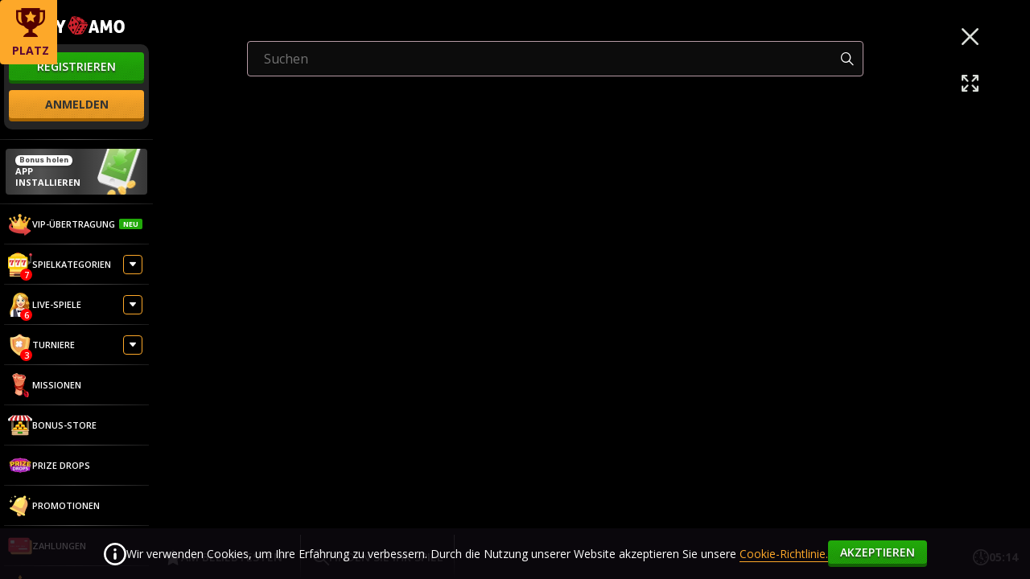

--- FILE ---
content_type: text/html; charset=utf-8
request_url: https://www.playamo.com/de/game/redrose-sanctuary-bonus-buy
body_size: 4147
content:
<!DOCTYPE html><html lang="de"><head><base href="https://www.playamo.com/de/game"><meta charset="UTF-8"><title></title><link rel="preconnect" href="https://fonts.googleapis.com"><link rel="preconnect" href="https://fonts.gstatic.com" crossorigin=""><link href="https://fonts.googleapis.com/css2?family=Open+Sans:wght@400;600;700&amp;family=Rubik:wght@400;500;700;900&amp;display=swap" rel="stylesheet" as="style" onload="this.onload=null;this.rel='stylesheet'"><meta name="viewport" content="width=device-width,initial-scale=1,user-scalable=no,interactive-widget=resizes-content"><meta http-equiv="X-UA-Compatible" content="ie=edge"><meta name="format-detection" content="telephone=no"><meta http-equiv="Delegate-CH" content="sec-ch-ua https://ads.trafficjunky.net; sec-ch-ua-arch https://ads.trafficjunky.net; sec-ch-ua-full-version-list https://ads.trafficjunky.net; sec-ch-ua-mobile https://ads.trafficjunky.net; sec-ch-ua-model https://ads.trafficjunky.net; sec-ch-ua-platform https://ads.trafficjunky.net; sec-ch-ua-platform-version https://ads.trafficjunky.net;"><style>body #canvas{background:#000}body #html-spinner{display:none}</style><link href="/js/defaultVendors.71e83776.js" rel="preload" as="script"><link href="/js/common.74bde190.js" rel="preload" as="script"><link href="/js/main.ebce6f36.js" rel="preload" as="script"><link href="/js/runtime.ec50e1ea.js" rel="preload" as="script"><link href="/css/main.b8f710c5.css" rel="stylesheet" as="style" onload="this.onload=null;this.rel='stylesheet'"><link rel="manifest" href="/manifest.json" crossorigin="use-credentials"><link href="/css/common.28c9dddd.css" rel="stylesheet" as="style" onload="this.onload=null;this.rel='stylesheet'"><link href="https://netcontent.cc" rel="preconnect"><style>#canvas{width:100%;height:100%;display:flex;align-items:center;justify-content:center;position:fixed}#html-spinner{width:60px;height:60px;border:4px solid #d3d3d3;border-top:4px solid #000;border-radius:50%;-webkit-transition-property:-webkit-transform;-webkit-transition-duration:1.2s;-webkit-animation-name:rotate;-webkit-animation-iteration-count:infinite;-webkit-animation-timing-function:linear;-moz-transition-property:-moz-transform;-moz-animation-name:rotate;-moz-animation-duration:1.2s;-moz-animation-iteration-count:infinite;-moz-animation-timing-function:linear;transition-property:transform;animation-name:rotate;animation-duration:1.2s;animation-iteration-count:infinite;animation-timing-function:linear}@-webkit-keyframes rotate{from{-webkit-transform:rotate(0)}to{-webkit-transform:rotate(360deg)}}@-moz-keyframes rotate{from{-moz-transform:rotate(0)}to{-moz-transform:rotate(360deg)}}@keyframes rotate{from{transform:rotate(0)}to{transform:rotate(360deg)}}</style><link rel="icon" href="/favicon.ico" sizes="any" data-rh="true"><link rel="icon" href="/icon.svg" type="image/svg+xml" data-rh="true"><link rel="apple-touch-icon" href="/apple-touch-icon.png" data-rh="true"><link rel="manifest" href="/manifest.json" data-rh="true"><link rel="canonical" href="https://www.playamo.com/de/game/redrose-sanctuary-bonus-buy" data-rh="true"><link rel="alternate" hreflang="x-default" href="https://www.playamo.com/game/redrose-sanctuary-bonus-buy" data-rh="true"><meta name="description" content="" data-rh="true"><meta name="theme-color" content="#03202e" data-rh="true"><link rel="stylesheet" type="text/css" href="/css/pages_game-tsx.200c2af6.css"><link rel="alternate" hreflang="en" href="https://www.playamo.com/game/redrose-sanctuary-bonus-buy" data-rh="true"><link rel="alternate" hreflang="en-AU" href="https://www.playamo.com/en-AU/game/redrose-sanctuary-bonus-buy" data-rh="true"><link rel="alternate" hreflang="en-CA" href="https://www.playamo.com/en-CA/game/redrose-sanctuary-bonus-buy" data-rh="true"><link rel="alternate" hreflang="ar" href="https://www.playamo.com/ar/game/redrose-sanctuary-bonus-buy" data-rh="true"><link rel="alternate" hreflang="de" href="https://www.playamo.com/de/game/redrose-sanctuary-bonus-buy" data-rh="true"><link rel="alternate" hreflang="fi" href="https://www.playamo.com/fi/game/redrose-sanctuary-bonus-buy" data-rh="true"><link rel="alternate" hreflang="fr" href="https://www.playamo.com/fr/game/redrose-sanctuary-bonus-buy" data-rh="true"><link rel="alternate" hreflang="fr-CA" href="https://www.playamo.com/fr-CA/game/redrose-sanctuary-bonus-buy" data-rh="true"><link rel="alternate" hreflang="it" href="https://www.playamo.com/it/game/redrose-sanctuary-bonus-buy" data-rh="true"><link rel="alternate" hreflang="es" href="https://www.playamo.com/es/game/redrose-sanctuary-bonus-buy" data-rh="true"><link rel="alternate" hreflang="en-ZA" href="https://www.playamo.com/en-ZA/game/redrose-sanctuary-bonus-buy" data-rh="true"><link rel="alternate" hreflang="en-NZ" href="https://www.playamo.com/en-NZ/game/redrose-sanctuary-bonus-buy" data-rh="true"><link rel="alternate" hreflang="zh-CN" href="https://www.playamo.com/zh-CN/game/redrose-sanctuary-bonus-buy" data-rh="true"><link rel="alternate" hreflang="en-IE" href="https://www.playamo.com/en-IE/game/redrose-sanctuary-bonus-buy" data-rh="true"><link rel="alternate" hreflang="en-IN" href="https://www.playamo.com/en-IN/game/redrose-sanctuary-bonus-buy" data-rh="true"></head><body class="body body--lang-de"><div id="root"><div class="rnc__base "><div class="rnc__notification-container--top-full"></div><div class="rnc__notification-container--bottom-full"></div><div class="rnc__notification-container--top-left"></div><div class="rnc__notification-container--top-right"></div><div class="rnc__notification-container--bottom-left"></div><div class="rnc__notification-container--bottom-right"></div><div class="rnc__notification-container--top-center"></div><div class="rnc__notification-container--center"><div class="rnc__util--flex-center"></div></div><div class="rnc__notification-container--bottom-center"></div></div><div class="app__layout layout-game layout-game--desktop"><header class="layout-game__header header"><div class="header__wrap"><a class="header__logo logo link" data-testid="Link__default" href="/de"><img class="logo__img image" src="/images/logo.2f04f661..svg" data-testid="Image__default" srcset="" width="501" height="95"></a><div class="header__auth-wrap"><div class="header__auth"><a class="header__auth-btn btn-primary btn" data-testid="Link__button" href="/de/game/redrose-sanctuary-bonus-buy?sign-up=modal">Registrieren</a><a class="header__auth-btn btn-secondary btn" data-testid="Link__button" href="/de/game/redrose-sanctuary-bonus-buy?sign-in=modal">Anmelden</a></div></div><nav class="header__extra-menu menu-extra"><ul class="menu-extra__list"><li class="menu-extra__item menu-extra__item--pwa-instructions"><a class="pwa-menu-link link" data-testid="Link__default" href="/de/pwa-instructions"><span class="pwa-menu-link__texts"><span class="pwa-menu-link__bonus">Bonus holen</span><span class="pwa-menu-link__title">App installieren</span></span><span class="pwa-menu-link__img-wrap"><img class="pwa-menu-link__img image" alt="" src="/images/pwa-img.04eb7273..webp" data-testid="Image__default" srcset="" width="68" height="87"><img class="pwa-menu-link__img image image--hidden" alt="" src="[data-uri]" data-testid="Image__default" srcset="" width="68" height="87"></span></a></li></ul></nav><nav class="header__menu menu-top"><ul class="menu-top__list"><li class="menu-top__item menu-top__item--with-divider"><a class="menu-top__link link" href="https://viptransfer.playamo.com/de" data-testid="Link__default" activeclassname="menu-top__link--current" target="_blank"><img class="menu-top__icon image" alt="" src="/images/vip-transfer.a5ad0cf0..webp" data-testid="Image__default" srcset="" width="30" height="30"><img class="menu-top__icon image image--hidden" alt="" src="[data-uri]" data-testid="Image__default" srcset="" width="30" height="30"><p class="menu-top__label">VIP-Übertragung</p><div class="menu-top__new label-new">Neu</div></a></li><li class="menu-top__item"><div class="menu-top-sub"><div class="menu-top-sub__link-btn-wrap"><a class="menu-top-sub__link link" data-testid="Link__default" href="/de/games"><span class="menu-top-sub__link-content"><img class="menu-top-sub__img image" alt="Spiele" src="/images/games.5e83f516..webp" data-testid="Image__default" srcset="" width="30" height="30"><img class="menu-top-sub__img image image--hidden" alt="Spiele" src="[data-uri]" data-testid="Image__default" srcset="" width="30" height="30">Spielkategorien<span class="menu-top-sub__counter">7</span></span></a><button class="menu-top-sub__caret-wrap btn" data-testid="Button__default"><i class="menu-top-sub__caret font-icons font-icons--triangle"></i></button></div></div></li><li class="menu-top__item"><div class="menu-top-sub"><div class="menu-top-sub__link-btn-wrap"><a class="menu-top-sub__link link" data-testid="Link__default" href="/de/games/live-casino"><span class="menu-top-sub__link-content"><img class="menu-top-sub__img image" alt="LIVE-SPIELE" src="/images/live-casino.67cf6db2..webp" data-testid="Image__default" srcset="" width="30" height="30"><img class="menu-top-sub__img image image--hidden" alt="LIVE-SPIELE" src="[data-uri]" data-testid="Image__default" srcset="" width="30" height="30">LIVE-SPIELE<span class="menu-top-sub__counter">6</span></span></a><button class="menu-top-sub__caret-wrap btn" data-testid="Button__default"><i class="menu-top-sub__caret font-icons font-icons--triangle"></i></button></div></div></li><li class="menu-top__item"><div class="menu-top-sub"><button class="menu-top-sub__btn btn" data-testid="Button__default"><span class="menu-top-sub__btn-left-part"><img class="menu-top-sub__img image" alt="" src="/images/tournaments.f9c2bc0d..webp" data-testid="Image__default" srcset="" width="30" height="30"><img class="menu-top-sub__img image image--hidden" alt="" src="[data-uri]" data-testid="Image__default" srcset="" width="30" height="30">TURNIERE</span><div class="menu-top-sub__caret-wrap"><i class="menu-top-sub__caret font-icons font-icons--triangle"></i></div><span class="menu-top-sub__counter">3</span></button></div></li><li class="menu-top__item menu-top__item--with-divider"><button class="menu-top__link btn" data-testid="Button__default"><img class="menu-top__icon image" alt="" src="/images/smartico.5d433669..svg" data-testid="Image__default" srcset="" width="30" height="30"><img class="menu-top__icon image image--hidden" alt="" src="[data-uri]" data-testid="Image__default" srcset="" width="30" height="30">Missionen</button></li><li class="menu-top__item menu-top__item--with-divider"><a class="menu-top__link link" data-testid="Link__default" href="/de/bonus-store"><img class="menu-top__icon image" alt="" src="/images/bonus-store.aa6c8b68..webp" data-testid="Image__default" srcset="" width="30" height="30"><img class="menu-top__icon image image--hidden" alt="" src="[data-uri]" data-testid="Image__default" srcset="" width="30" height="30">Bonus-Store</a></li><li class="menu-top__item menu-top__item--with-divider"><a class="menu-top__link link" data-testid="Link__default" href="/de/prize-drops"><img class="menu-top__icon image" alt="" src="/images/prize-drops.f80a2358..webp" data-testid="Image__default" srcset="" width="30" height="30"><img class="menu-top__icon image image--hidden" alt="" src="[data-uri]" data-testid="Image__default" srcset="" width="30" height="30">Prize Drops</a></li><li class="menu-top__item menu-top__item--with-divider"><a class="menu-top__link link" data-testid="Link__default" href="/de/promotions"><img class="menu-top__icon image" alt="" src="/images/promotions.2066b135..webp" data-testid="Image__default" srcset="" width="30" height="30"><img class="menu-top__icon image image--hidden" alt="" src="[data-uri]" data-testid="Image__default" srcset="" width="30" height="30">PROMOTIONEN</a></li><li class="menu-top__item menu-top__item--with-divider"><a class="menu-top__link link" data-testid="Link__default" href="/de/payments"><img class="menu-top__icon image" alt="" src="/images/payments.819240ab..webp" data-testid="Image__default" srcset="" width="30" height="30"><img class="menu-top__icon image image--hidden" alt="" src="[data-uri]" data-testid="Image__default" srcset="" width="30" height="30">ZAHLUNGEN</a></li><li class="menu-top__item menu-top__item--with-divider"><a class="menu-top__link link" data-testid="Link__default" href="/de/vip"><img class="menu-top__icon image" alt="" src="/images/vip.d62f258c..webp" data-testid="Image__default" srcset="" width="30" height="30"><img class="menu-top__icon image image--hidden" alt="" src="[data-uri]" data-testid="Image__default" srcset="" width="30" height="30">VIP</a></li><li class="menu-top__item menu-top__item--with-divider"><a class="menu-top__link link" href="https://playamofeedback.com" data-testid="Link__default" target="_blank"><img class="menu-top__icon image" alt="" src="/images/send-feedback.05eb7dec..webp" data-testid="Image__default" srcset="" width="30" height="30"><img class="menu-top__icon image image--hidden" alt="" src="[data-uri]" data-testid="Image__default" srcset="" width="30" height="30">Feedback Senden</a></li><li class="menu-top__item"><div class="menu-top__locale select-locale" role="combobox" aria-expanded="false" aria-haspopup="listbox" aria-labelledby="lang-select-label"><button class="select-locale__btn btn" data-testid="Button__default" aria-autocomplete="list" aria-labelledby="lang-select-label" autocomplete="off" value="DEU" id="lang-select" inputref="[object Object]"><span class="select-locale__flag-wrap"><img class="select-locale__flag image" alt="de" src="https://netcontent.cc/playamo/flags/rectangular/de.svg" data-testid="Image__default" srcset="" width="28" height="19"><img class="select-locale__flag image image--hidden" alt="de" src="[data-uri]" data-testid="Image__default" srcset="" width="28" height="19"></span><span class="select-locale__name">Deutsch</span><div class="select-locale__caret-wrap"><i class="select-locale__caret font-icons font-icons--triangle"></i></div></button><div class="select-locale__bottom-line" role="listbox" aria-labelledby="lang-select-label" id="lang-select-menu"></div></div></li></ul></nav></div></header><main class="layout-game__main"><div class="page-game page-game--desktop"><div class="page-game__game game-grid game-grid--game"><div class="game-frame"><div class="game-frame__empty"><div class="game-frame__search select-search-grid" role="combobox" aria-expanded="false" aria-haspopup="listbox" aria-labelledby="games-search-label"><div class="select-search-grid__input input-for-select input-for-select--default input-for-select--empty"><input class="select-search-grid__input-native input-for-select__native input-for-select__native--autocomplete" name="games-search" type="text" autocomplete="off" placeholder="Suchen" aria-autocomplete="list" aria-labelledby="games-search-label" id="games-search" value=""><div class="select-search-grid__input-right-container input-for-select__right-container"><i class="font-icons font-icons--search"></i></div></div><div class="select-search-grid__bottom-line" role="listbox" aria-labelledby="games-search-label" id="games-search-menu"></div></div></div><div class="game-frame__controls-panel game-controls"><ul class="game-controls__list"><li class="game-controls__item"><button class="game-controls__button game-controls__button--close btn" data-testid="Button__default"><i class="font-icons font-icons--close"></i></button></li><li class="game-controls__item"><button class="game-controls__button game-controls__button--fullscreen btn" data-testid="Button__default"><img class="image" alt="" src="/images/full.2dff0586..svg" data-testid="Image__default" srcset="" width="21" height="21"><img class="image image--hidden" alt="" src="[data-uri]" data-testid="Image__default" srcset="" width="21" height="21"></button></li></ul></div></div></div></div></main><div class="layout-game__panel game-panel"><div class="game-panel__wrap"><div class="game-panel__content"><ul class="game-panel__nav"><li class="game-panel__item"><button class="game-panel__link btn" data-testid="Button__default" data-name="popular"><i class="game-panel__icon font-icons font-icons--star"></i><span class="game-panel__name">Am beliebtesten</span><i class="game-panel__caret font-icons font-icons--triangle"></i></button></li><li class="game-panel__item"><button class="game-panel__link btn" data-testid="Button__default"><i class="game-panel__icon font-icons font-icons--search"></i><span class="game-panel__name">Finden Sie Ihr Spiel</span></button></li></ul><div class="game-panel__clock-wrap"><img class="image--h-auto image" alt="" src="/images/clock.97c875f4..png" data-testid="Image__default" srcset="" width="20" height="20"><img class="image--h-auto image image--hidden" alt="" src="[data-uri]" data-testid="Image__default" srcset="" width="20" height="20"><span class="game-panel__clock clock">05:14</span></div></div><div class="game-panel__slider"></div></div></div><div class="game-panel-trnm"><button class="game-panel-trnm__btn btn" data-testid="Button__default"><img class="image--h-auto image" alt="" src="/images/cup.d913a40a..png" data-testid="Image__default" srcset="" width="36" height="36"><img class="image--h-auto image image--hidden" alt="" src="[data-uri]" data-testid="Image__default" srcset="" width="36" height="36"><span class="game-panel-trnm__btn-text">Platz</span></button></div></div><div class="notification-initial"><div class="notification-initial__img-wrap"><img class="image--h-auto image" alt="Warning" src="/images/warning.f6c55255..svg" data-testid="Image__default" srcset="" width="28" height="28"></div><p class="notification-initial__text">Wir verwenden Cookies, um Ihre Erfahrung zu verbessern. Durch die Nutzung unserer Website akzeptieren Sie unsere <a class="notification-initial__link link-primary link" data-testid="Link__default" href="/de/privacy-policy">Cookie-Richtlinie.</a> </p><button class="notification-initial__btn btn-primary btn" data-testid="Button__default">Akzeptieren</button></div></div><div id="modal-root"></div><div id="loading-root"></div><div id="notification-root"></div><div id="a11y-status-message" role="status" aria-live="polite" aria-relevant="additions text" style="border: 0px; clip: rect(0px, 0px, 0px, 0px); height: 1px; margin: -1px; overflow: hidden; padding: 0px; position: absolute; width: 1px;"></div><div id="chat-widget-container" style="opacity: 1; visibility: visible; z-index: 2147483639; position: fixed; bottom: 0px; width: 84px; height: 84px; max-width: 100%; max-height: calc(100% - 0px); min-height: 0px; min-width: 0px; background-color: transparent; border: 0px; overflow: hidden; right: 0px; transition: none 0s ease 0s !important;"><iframe allow="clipboard-read; clipboard-write; autoplay; display-capture *;" src="https://secure.livechatinc.com/customer/action/open_chat?license_id=9054575&amp;group=4&amp;embedded=1&amp;widget_version=3&amp;unique_groups=1&amp;organization_id=0423be4a-3d48-484e-a65a-2228122b8c26&amp;use_parent_storage=1&amp;x-region=us-south1" id="chat-widget" name="chat-widget" title="LiveChat chat widget" scrolling="no" style="width: 100%; height: 100%; min-height: 0px; min-width: 0px; margin: 0px; padding: 0px; background-image: none; background-position: 0% 0%; background-size: initial; background-attachment: scroll; background-origin: initial; background-clip: initial; background-color: rgba(0, 0, 0, 0); border-width: 0px; float: none; color-scheme: light; position: absolute; inset: 0px; transition: none 0s ease 0s !important; display: none;"></iframe><iframe id="chat-widget-minimized" name="chat-widget-minimized" title="LiveChat chat widget" scrolling="no" style="width: 100%; height: 100%; min-height: 0px; min-width: 0px; margin: 0px; padding: 0px; background-image: none; background-position: 0% 0%; background-size: initial; background-attachment: scroll; background-origin: initial; background-clip: initial; background-color: rgba(0, 0, 0, 0); border-width: 0px; float: none; color-scheme: light; display: block;"></iframe><div aria-live="polite" id="lc-aria-announcer-polite" tabindex="-1" style="height: 1px; width: 1px; margin: -1px; overflow: hidden; white-space: nowrap; border: 0px; padding: 0px; position: absolute;"></div><div aria-live="assertive" id="lc-aria-announcer-assertive" tabindex="-1" style="height: 1px; width: 1px; margin: -1px; overflow: hidden; white-space: nowrap; border: 0px; padding: 0px; position: absolute;"></div></div></body></html>

--- FILE ---
content_type: text/css
request_url: https://www.playamo.com/css/pages_game-tsx.200c2af6.css
body_size: 2047
content:
.page-game{align-items:center;display:flex;height:100%;justify-content:center;position:relative;width:100%}.page-game--desktop{padding:10px 50px 10px 10px}.page-game__bg-img{display:block;height:100%;left:0;-o-object-fit:cover;object-fit:cover;-o-object-position:center;object-position:center;position:absolute;top:0;width:100%}.page-game__game{z-index:1}.game-grid .game-grid__unavailable-games::-webkit-scrollbar{height:4px;width:4px}@media(min-width:768px){.game-grid .game-grid__unavailable-games::-webkit-scrollbar{height:6px;width:6px}}.game-grid .game-grid__unavailable-games::-webkit-scrollbar-track{background:transparent;border-radius:4px}.game-grid .game-grid__unavailable-games::-webkit-scrollbar-thumb{background:#646464;border-radius:4px;margin:0}@-moz-document url-prefix(){.game-grid .game-grid__unavailable-games{scrollbar-color:#646464 #000;scrollbar-width:thin}}.game-grid{height:100%;max-height:100%;max-width:100%;position:relative;width:100%}.game-grid--game{display:grid;grid-template-columns:minmax(0,1fr);grid-template-rows:minmax(0,1fr);height:calc(75vw - 225px);padding-right:50px;width:calc(177.77778vh - 176px)}.game-grid__unavailable{background-color:#0c0c0c;display:flex;flex-direction:column;height:100%;padding:25px 15px}.game-grid .game-grid__unavailable-games{flex-grow:1;overflow:hidden auto}.game-frame{align-items:flex-start;align-self:stretch;background:rgba(0,0,0,.9);border:1px solid rgba(0,0,0,.5);display:flex;flex-direction:column;justify-content:flex-start;max-height:100%;max-width:100%;padding:10px;width:100%}.game-frame__wrap-frame{align-items:center;background-color:rgba(0,0,0,.9);display:flex;flex:1;height:100%;justify-content:center;overflow:hidden;width:100%}.game-frame__empty{display:flex;flex-direction:column;padding:30px 10%}.game-frame__empty,.game-frame__search{height:100%;width:100%}.game-frame__controls-panel{position:absolute;right:0;top:10px}.game-iframe--error::-webkit-scrollbar{height:4px;width:4px}@media(min-width:768px){.game-iframe--error::-webkit-scrollbar{height:6px;width:6px}}.game-iframe--error::-webkit-scrollbar-track{background:transparent;border-radius:4px}.game-iframe--error::-webkit-scrollbar-thumb{background:#646464;border-radius:4px;margin:0}@-moz-document url-prefix(){.game-iframe--error{scrollbar-color:#646464 #000;scrollbar-width:thin}}.game-iframe{display:flex;flex-direction:column;height:100%;margin:0;text-align:center;width:100%}.game-iframe--error{overflow:auto}@media screen and (orientation:portrait){.game-iframe--mob .game-iframe__error{background:url(/images/bg-mob.f1a75e4f..webp) no-repeat 50%/cover}}.game-iframe__error{align-items:center;background:url(/images/bg.d593ecf8..webp) no-repeat 50%/cover;display:flex;flex-direction:column;flex-grow:1;justify-content:center;padding:20px 15px;width:100%}.game-iframe__content{background:rgba(0,0,0,.7);border-radius:5px;max-width:700px;padding:60px 20px;position:relative}@media(min-width:768px){.game-iframe__content{padding:50px 120px 44px}}.game-iframe .game-iframe__img{height:auto;left:0;margin:0 auto;position:absolute;right:0;top:-80px;width:120px;z-index:1}@media(min-width:768px){.game-iframe .game-iframe__img{top:-125px;width:150px}}.game-iframe__title{font-size:24px;font-weight:700;margin:0;max-width:450px;text-transform:uppercase}@media(min-width:320px){.game-iframe__title{font-size:calc(21.24138px + .86207vw)}}@media(min-width:1248px){.game-iframe__title{font-size:32px}}.game-iframe__message{font-size:16px;font-weight:lighter;margin:23px 0 40px;max-width:450px}@media(min-width:320px){.game-iframe__message{font-size:calc(14.62069px + .43103vw)}}@media(min-width:1248px){.game-iframe__message{font-size:20px}}@media(min-width:768px){.game-iframe__message{margin:26px 0 30px}}.game-iframe .game-iframe__btn{font-weight:18px;height:60px;max-width:300px;width:90%}.game-iframe>iframe{border:none;height:100%;margin:0 auto;width:100%}.required-fields-modal-game .required-fields-modal-game__title{color:#0c0c0c;line-height:1.1;margin:0 0 10px;text-align:center}.required-fields-modal-game__btn-wrap{display:flex;flex-wrap:wrap;gap:20px;justify-content:center;margin:10px 0 0}.required-fields-modal-game .required-fields-modal-game__btn{min-width:120px}.select-search-grid__list::-webkit-scrollbar{height:4px;width:4px}@media(min-width:768px){.select-search-grid__list::-webkit-scrollbar{height:6px;width:6px}}.select-search-grid__list::-webkit-scrollbar-track{background:transparent;border-radius:4px}.select-search-grid__list::-webkit-scrollbar-thumb{background:#646464;border-radius:4px;margin:0}@-moz-document url-prefix(){.select-search-grid__list{scrollbar-color:#646464 #000;scrollbar-width:thin}}.select-search-grid{position:relative}.select-search-grid .select-search-grid__input{background:#0c0c0c;border:1px solid #b69aa5;border-radius:4px;color:#fff;height:44px;line-height:1;margin:auto;padding:0 0 0 20px;transition:border .3s ease,border-radius .3s ease,box-shadow .3s ease,color .3s ease;width:100%}.select-search-grid .select-search-grid__input:hover{border-color:#9ab6a0}.select-search-grid .select-search-grid__input:hover .select-search-grid__arrow-icon-wrapper{color:#262626}.select-search-grid .select-search-grid__input:focus-within{border-color:#fff;box-shadow:0 11px 15px rgba(0,0,0,.25)}.select-search-grid .select-search-grid__input:focus-within .select-search-grid__arrow-icon-wrapper{color:#262626}.body--reversed .select-search-grid .select-search-grid__input{padding:0 20px 0 0}.select-search-grid__input-native::-moz-placeholder{color:#737373}.select-search-grid__input-native::placeholder{color:#737373}.select-search-grid__input-right-container{align-items:center;border-radius:50%;display:flex;height:100%;justify-content:center;width:40px}.select-search-grid__input-close{align-items:center;display:flex;font-size:12px;height:100%;justify-content:center;width:100%}.select-search-grid__bottom-line{height:100%;position:relative;width:100%}.select-search-grid__dropdown{background:#0c0c0c;border-radius:4px;box-shadow:0 15px 20px rgba(0,0,0,.25);color:#aaa;display:flex;flex-direction:column;left:0;margin:9px 0 0;max-height:calc(100% - 50px);padding:10px 5px;position:absolute;top:0;width:100%;z-index:100}.select-search-grid__dropdown--empty{display:none}.select-search-grid__list{height:100%;list-style:none;margin:0;overflow:hidden auto;padding:0 15px}.select-search-grid .select-search-grid__option{align-items:center;border-bottom:1px solid #222332;display:flex;padding:5px 0;transition:all .25s ease}.select-search-grid .select-search-grid__option:last-child{border:none}.select-search-grid .select-search-grid__option.option--highlighted{color:#fff}.select-search-grid .select-search-grid__option.option--highlighted .select-search-grid__img{transform:scale(1.05)}.select-search-grid .select-search-grid__img{border-radius:4px;height:50px;margin:0 16px 0 0;transition:all .3s ease;width:auto}.game-controls__list{list-style:none;margin:0;padding:0}.game-controls .game-controls__button{align-items:center;background:rgba(0,0,0,.9);color:#d9ddd8;display:flex;font-size:21px;height:50px;justify-content:center;margin-bottom:8px;transition:all .3s ease;width:50px}.game-controls .game-controls__button:focus-visible,.game-controls .game-controls__button:hover{background:#272831}.game-controls .game-controls__button--active{background:#272831;cursor:default}.game-controls .game-controls__button--disabled{cursor:default;opacity:.65;pointer-events:none}.game-controls .game-controls__button--is-favorite{color:#ff0002}.game-frame-mob{display:flex;height:100%;width:100%}@media screen and (orientation:portrait){.game-frame-mob{flex-direction:column}}.game-panel-mob{background:#211f20;display:flex;height:50px;width:100%;z-index:2}@media screen and (orientation:landscape){.game-panel-mob{height:100%;order:-1;right:auto;top:0;width:50px}}.game-panel-mob__list{display:flex;height:100%;list-style:none;margin:0;padding:0;width:100%}@media screen and (orientation:landscape){.game-panel-mob__list{flex-direction:column}}.game-panel-mob__item{flex:1 1 auto}.game-panel-mob .game-panel-mob__link{height:100%}.game-panel-mob .game-panel-mob__link,.game-panel-mob__icon{align-items:center;color:#fff;display:flex;justify-content:center;width:100%}.game-panel-mob__icon{font-size:28px}.game-panel-mob__icon--deposit,.game-panel-mob__icon--login{background:#2a2829;border-radius:50%;color:#c5066f;height:55px;margin:-15px -10px 0;transition:all .25s;width:55px}@media screen and (orientation:landscape){.game-panel-mob__icon--deposit,.game-panel-mob__icon--login{margin:-10px -15px -10px 0}}.game-panel-mob__icon--active{color:#fda829}.game-session-close-modal{line-height:1.4;text-align:center}.game-session-close-modal__btn-wrap{display:flex;flex-wrap:wrap;gap:10px;justify-content:center;margin:20px 0 0}.game-session-close-modal .game-session-close-modal__btn{min-width:100px;padding:6px 10px}.exceeding-bet-limit{font-size:18px;text-align:center}.exceeding-bet-limit__btn-wrap{margin:20px 0 0}

--- FILE ---
content_type: image/svg+xml
request_url: https://www.playamo.com/images/full.2dff0586..svg
body_size: 746
content:
<svg width="18" height="18" fill="none" xmlns="http://www.w3.org/2000/svg"><g clip-path="url(#a)"><path d="M18.0053 17.0248c-.0101.542-.4518.9775-.9952.9775-.0056 0-.0112-.0001-.0169-.0002h.0009-4.2904c-.558 0-1.009-.4373-1.009-.9773 0-.5389.451-.9762 1.009-.9783h2.0531l-3.8001-3.9261c-.1715-.1796-.277-.4235-.277-.692 0-.2685.1055-.5123.2773-.6923l-.0003.0004c.1682-.177.4053-.287.6681-.287.2628 0 .4999.11.6677.2866l.0004.0004 3.8181 3.9494v-2.1314c0-.5697.4278-1.0281.9477-1.0303.5241 0 .9455.4606.9455 1.0303h.001v4.3729c0 .0191-.0042.0392-.0063.0572l.0063.0402h.0001Zm-.9466-10.54269c-.5199-.00211-.9477-.46164-.9477-1.02916V3.32153l-3.8181 3.94625c-.1678.17775-.405.28843-.6681.28843-.263 0-.5003-.11068-.6677-.28801l-.0004-.00042c-.1715-.17898-.2771-.42233-.2771-.69036s.1056-.51138.2774-.69072l-.0003.00036 3.8001-3.9272h-2.0531c-.558-.00106-1.009-.43942-1.009-.978331 0-.542109.451-.9783282 1.009-.9783282h4.2904c.0044-.0000703.0097-.0001054.0149-.0001054.5438 0 .9857.4360426.9951.9775546v.000914l-.0053.040256c.0011.01694.0053.03705.0053.05611v4.37505c0 .56753-.4214 1.02917-.9455 1.02917l.0001-.00004ZM3.25905 16.0475h2.052c.558.0011 1.00905.4384 1.00905.9784s-.45105.9773-1.00905.9773H1.02069c-.00447 0-.00971.0001-.01498.0001-.543411 0-.9850791-.4355-.9950987-.9765l-.0000351-.0009.0053086-.0402c-.0010547-.018-.0063282-.0381-.0063282-.0572l.0010547-4.374c0-.5697.4224727-1.0303.9455277-1.0303.520941.0021.947671.4606.947671 1.0303v2.1314l3.816-3.9494c.16868-.1768.40613-.2867.6692-.2867.26364 0 .50143.1103.66983.2873l.00039.0004c.17047.1799.27531.4234.27531.6914 0 .2681-.10484.5116-.27573.6919l.00042-.0004-3.80011 3.9272-.00007-.0001Zm2.46073-8.77975-3.816-3.9452v2.13142c0 .56752-.42673 1.026-.947677 1.02811-.523054 0-.9455268-.46059-.9455268-1.02811L.0095215 1.07786c0-.02011.0052734-.03917.0063281-.05611L.0105762.981494C.0200332.439103.461947.003025 1.00571.003025c.00524 0 .01051.0000352.01575.0001407L1.02065.0031305h4.29033c.558 0 1.00905.4362535 1.00905.9783285 0 .538941-.45105.977311-1.00905.978331h-2.052l3.80011 3.9272c.17058.1794.27552.42264.27552.69036 0 .26771-.10491.51096-.27591.69078l.00042-.00042c-.16829.17793-.40605.28867-.66969.28867-.26363 0-.5014-.11074-.6693-.28825l-.00042-.00042.00007.00004Z" fill="#d9ddd8"/></g><defs><clipPath id="a"><path fill="#fff" d="M0 0h18v18H0z"/></clipPath></defs></svg>


--- FILE ---
content_type: image/svg+xml
request_url: https://www.playamo.com/images/warning.f6c55255..svg
body_size: -82
content:
<svg xmlns="http://www.w3.org/2000/svg" width="28" height="28"><path fill="#FFF" fill-rule="evenodd" d="M14 7a1.75 1.75 0 1 0 .001 3.501A1.75 1.75 0 0 0 14 7Zm0 5.25A1.75 1.75 0 0 0 12.25 14v5.25a1.75 1.75 0 0 0 3.5 0V14A1.75 1.75 0 0 0 14 12.25ZM14 0C6.281 0 0 6.281 0 14s6.281 14 14 14 14-6.281 14-14S21.719 0 14 0Zm0 25.375C7.727 25.375 2.625 20.272 2.625 14S7.727 2.625 14 2.625c6.272 0 11.375 5.103 11.375 11.375S20.272 25.375 14 25.375Z"/></svg>

--- FILE ---
content_type: application/javascript
request_url: https://www.playamo.com/js/common.74bde190.js
body_size: 58572
content:
(self.webpackChunkcore_ui=self.webpackChunkcore_ui||[]).push([[68592],{16793:(e,t,a)=>{"use strict";a.d(t,{Z:()=>p});var n=a(67294),s=a(68086),r=a(60823),l=a(86706),i=a(31330),c=function(e,t){var a={};for(var n in e)Object.prototype.hasOwnProperty.call(e,n)&&t.indexOf(n)<0&&(a[n]=e[n]);if(null!=e&&"function"==typeof Object.getOwnPropertySymbols){var s=0;for(n=Object.getOwnPropertySymbols(e);s<n.length;s++)t.indexOf(n[s])<0&&Object.prototype.propertyIsEnumerable.call(e,n[s])&&(a[n[s]]=e[n[s]])}return a};const o=e=>t=>{var a=c(t,[]);const s=(0,l.v9)(i.FN);return n.createElement(e,Object.assign({captcha:s},a))};var m=a(68455),d=a(71528);const p=(0,n.memo)((0,r.Z)(o((0,s.Z)((({common:e,className:t,captcha:a})=>a.version&&3===a.version?n.createElement("p",{className:m.dhh(t,"captcha-term-and-policy")},e.t("captchaTermAndPolicy.description")," ",n.createElement(d.Z,{className:"link-secondary",to:"https://policies.google.com/privacy",target:"_blank",external:!0,rel:"noreferrer"},e.t("captchaTermAndPolicy.privacyLink"))," ",e.t("captchaTermAndPolicy.and")," ",n.createElement(d.Z,{className:"link-secondary",to:"https://policies.google.com/terms",external:!0,target:"_blank",rel:"noreferrer"},e.t("captchaTermAndPolicy.termsLink"))," ",e.t("captchaTermAndPolicy.apply")):null),"CaptchaTermAndPolicy__default"))))},25124:(e,t,a)=>{"use strict";a.d(t,{Z:()=>g});var n=a(67294),s=a(68086),r=a(60823),l=a(86706),i=a(34388),c=a(28701),o=a(62614),m=a(14151),d=function(e,t){var a={};for(var n in e)Object.prototype.hasOwnProperty.call(e,n)&&t.indexOf(n)<0&&(a[n]=e[n]);if(null!=e&&"function"==typeof Object.getOwnPropertySymbols){var s=0;for(n=Object.getOwnPropertySymbols(e);s<n.length;s++)t.indexOf(n[s])<0&&Object.prototype.propertyIsEnumerable.call(e,n[s])&&(a[n[s]]=e[n[s]])}return a};const p=e=>t=>{var a=d(t,[]);(0,c._)();const s=(0,o.n)(m.bR.CompPoints,{}),r=(0,o._)(m.bR.CompPoints,{}),p=(0,l.v9)(i.c9),g=(0,l.v9)(i.JW);return n.createElement(e,Object.assign({},p,{isLoading:s,loadingStatus:r,areCompPointAvailable:g},a))},g=(0,n.memo)((0,r.Z)(p((0,s.Z)((({common:e,redeemablePointsCount:t})=>{var a;return(null===(a=e.player)||void 0===a?void 0:a.isSignedIn)?t:null}),"CompPoints__chargeable"))))},32654:(e,t,a)=>{"use strict";a.d(t,{Z:()=>m});var n=a(67294),s=a(68086),r=a(60823),l=function(e,t,a,n){return new(a||(a=Promise))((function(s,r){function l(e){try{c(n.next(e))}catch(e){r(e)}}function i(e){try{c(n.throw(e))}catch(e){r(e)}}function c(e){var t;e.done?s(e.value):(t=e.value,t instanceof a?t:new a((function(e){e(t)}))).then(l,i)}c((n=n.apply(e,t||[])).next())}))},i=function(e,t){var a={};for(var n in e)Object.prototype.hasOwnProperty.call(e,n)&&t.indexOf(n)<0&&(a[n]=e[n]);if(null!=e&&"function"==typeof Object.getOwnPropertySymbols){var s=0;for(n=Object.getOwnPropertySymbols(e);s<n.length;s++)t.indexOf(n[s])<0&&Object.prototype.propertyIsEnumerable.call(e,n[s])&&(a[n[s]]=e[n[s]])}return a};const c=e=>t=>{var{componentId:s,fileName:r="terms-and-conditions"}=t,c=i(t,["componentId","fileName"]);const o=(0,n.useCallback)((e=>l(void 0,void 0,void 0,(function*(){const t=document.getElementById(s);t&&(t.classList.add("print"),yield function({component:e,fileName:t,pdfOptions:n}){return l(this,void 0,void 0,(function*(){const{default:s}=yield a.e(58762).then(a.bind(a,88770)),r=n||{},{font:l=s,fontName:c="Roboto",pageWidth:o=210,orientation:m="p",unit:d="mm",windowWidth:p=1072}=r,g=i(r,["font","fontName","pageWidth","orientation","unit","windowWidth"]),{jsPDF:u}=yield a.e(19458).then(a.bind(a,1168)),_=new u(m,d),b=document.createElement("div");_.addFileToVFS(`${c}.ttf`,l),_.addFont(`${c}.ttf`,c,"normal"),b.innerHTML=e.outerHTML;const v=document.createElement("style");v.innerHTML=`.pdfContainer * { font-family: '${c}', sans-serif;}`,b.appendChild(v),b.classList.add("pdfContainer"),_.html(b,Object.assign({callback(e){e.save(`${t}.pdf`)},width:o,windowWidth:p,html2canvas:{ignoreElements:e=>Boolean(e.dataset.pdfIgnore)}},g))}))}({fileName:r,pdfOptions:e,component:t}),t.classList.remove("print"))}))),[s,r]);return n.createElement(e,Object.assign({convertAndSave:o},c))};var o=a(59343);const m=(0,n.memo)((0,r.Z)(c((0,s.Z)((({className:e,convertAndSave:t,children:a})=>{const s=n.useCallback((()=>{t()}),[t]);return n.createElement(o.Z,{className:e,"data-pdf-ignore":"true",onClick:s},a)}),"ConvertToPDF__default"))))},3943:(e,t,a)=>{"use strict";a.d(t,{Z:()=>i});var n=a(67294),s=a(68086),r=a(60823),l=a(68455);const i=(0,n.memo)((0,r.Z)((0,s.Z)((({className:e,errors:t})=>t&&0!==t.length?n.createElement("div",{className:l.dhh(e,"errors")},t.map(((e,t)=>n.createElement("p",{key:t,className:"errors__error"},e)))):null),"Errors__default")))},7980:(e,t,a)=>{"use strict";a.d(t,{Z:()=>o});var n=a(67294),s=a(68086),r=a(60823),l=a(30252),i=a(68455),c=function(e,t){var a={};for(var n in e)Object.prototype.hasOwnProperty.call(e,n)&&t.indexOf(n)<0&&(a[n]=e[n]);if(null!=e&&"function"==typeof Object.getOwnPropertySymbols){var s=0;for(n=Object.getOwnPropertySymbols(e);s<n.length;s++)t.indexOf(n[s])<0&&Object.prototype.propertyIsEnumerable.call(e,n[s])&&(a[n[s]]=e[n[s]])}return a};const o=(0,n.memo)((0,r.Z)((0,l.Z)((0,s.Z)((e=>{var{common:t,src:a,alt:s,className:r,classNameImg:l,onError:o,onLoad:m,previewSrc:d,isLoaded:p,sources:g,imageRef:u}=e,_=c(e,["common","src","alt","className","classNameImg","onError","onLoad","previewSrc","isLoaded","sources","imageRef"]);return n.createElement("picture",{className:i.dhh(r,"picture")},g&&g.map(((e,t)=>n.createElement("source",{key:t,srcSet:e.srcSet,media:e.media,type:e.type,sizes:e.sizes,width:e.width,height:e.height}))),n.createElement("img",Object.assign({className:i.dhh(l,"picture__image"),src:a,alt:s,onError:o,onLoad:m,ref:u},_)))}),"Image__picture"))))},18769:(e,t,a)=>{"use strict";a.d(t,{Z:()=>N});var n=a(67294),s=a(68086),r=a(60823),l=a(90086),i=a.n(l),c=a(61894),o=a.n(c),m=a(52478),d=a.n(m);const p=e=>{const t=o()(d()("value"),e),a=i()(t);return 1===a.length&&a[0]};var g=function(e,t){var a={};for(var n in e)Object.prototype.hasOwnProperty.call(e,n)&&t.indexOf(n)<0&&(a[n]=e[n]);if(null!=e&&"function"==typeof Object.getOwnPropertySymbols){var s=0;for(n=Object.getOwnPropertySymbols(e);s<n.length;s++)t.indexOf(n[s])<0&&Object.prototype.propertyIsEnumerable.call(e,n[s])&&(a[n[s]]=e[n[s]])}return a};const u=e=>t=>{var{name:a,childCheckboxes:s,onChangeField:r}=t,l=g(t,["name","childCheckboxes","onChangeField"]);const[i,c]=(0,n.useState)(p(s)),o=(0,n.useCallback)((e=>{if(e.name===a)s.forEach((t=>null==r?void 0:r({name:t.name,value:e.value}))),c(e.value);else{const t=s.map((t=>t.name===e.name?Object.assign(Object.assign({},t),{value:e.value}):t));c(p(t)),null==r||r(e)}}),[a,s,r,c]);return n.createElement(e,Object.assign({name:a,value:i,childCheckboxes:s,onChangeField:o},l))};var _=a(87214),b=a(4260),v=a(52808),f=a(89518),E=a(68455),h=a(1688);const N=(0,n.memo)((0,r.Z)(u((0,s.Z)((({common:e,className:t,name:a,value:s,label:r,variant:l,childCheckboxes:i,message:c,onBlur:o,onChangeField:m})=>{const[d,p]=n.useState((()=>i.some((e=>e.value))));return n.useEffect((()=>{const e=i.find((e=>e.value));p(!(!s&&!e))}),[s,i]),n.createElement("div",{className:E.dhh(t,"multiple-checkboxes")},n.createElement("div",{className:"multiple-checkboxes__wrap"},n.createElement(_.Z,{name:a,value:s,label:r,variant:l,onBlur:o,onChangeField:m}),c&&n.createElement(b.Z,{className:"multiple-checkboxes__tooltip",content:n.createElement("p",{className:"multiple-checkboxes__text"},`${e.t(c)}`),trigger:h.aJU.Hover,placement:h.TQc.Top},n.createElement("span",{className:"multiple-checkboxes__icon-wrap"},n.createElement(v.Z,{className:"multiple-checkboxes__icon",name:"info"})))),n.createElement(f.Z,{open:d},d&&n.createElement("div",{className:"multiple-checkboxes__more"},i.map((e=>n.createElement(_.Z,Object.assign({},e,{key:e.name,onBlur:o,onChangeField:m})))))))}),"MultipleCheckboxes__default"))))},4514:(e,t,a)=>{"use strict";a.d(t,{Z:()=>_});var n=a(67294),s=a(68086),r=a(60823),l=a(96443),i=a(68455),c=a(1688),o=a(59343),m=a(52808),d=a(27233),p=a(29128),g=a(15),u=a(56789);const _=(0,n.memo)((0,r.Z)((0,l.Z)((0,s.Z)((({common:e,className:t,currencies:s,imageURL:r,imageSize:l,gameURL:_,isGamePage:b,isFavorite:v,onPlayClick:f,onDemoClick:E,onAddFavoriteClick:h,onRemoveFavoriteClick:N,title:y,collections:w,provider:Z})=>{var I;const k=null===(I=null==e?void 0:e.player)||void 0===I?void 0:I.isSignedIn,S=i.YJC(),C=k||b&&s.FUN,B=n.useCallback((e=>{e.currentTarget.blur(),h()}),[h]),V=n.useCallback((e=>{e.currentTarget.blur(),N()}),[N]);return n.createElement("div",{className:i.dhh(t,"game")},n.createElement("div",{className:"game__action"},k&&n.createElement(n.Fragment,null,v?n.createElement(o.Z,{className:"game__favorite game__favorite--active",onClick:V},n.createElement(m.Z,{name:"heart-fill"})):n.createElement(o.Z,{className:"game__favorite",onClick:B},n.createElement(m.Z,{name:"heart-outline"}))),n.createElement(d.Z,Object.assign({className:"game__btn-play btn-primary",to:C?_:S(u.Fv.SignIn)},C&&{onClick:f}),e.t("games.playNow")),s.FUN&&!b&&n.createElement(d.Z,{className:"game__btn-demo",to:_,onClick:E},e.t("games.playForFun"))),n.createElement(p.Z,{className:"game__img",src:r,previewSrc:u.DM[l],fallback:n.createElement(n.Fragment,null,n.createElement(p.Z,{className:"game__img",src:a(95437),previewSrc:u.DM[l],width:c.Q7m[l].width,height:c.Q7m[l].height,alt:`${y} game tile`}),n.createElement("div",{className:"game__info"},n.createElement("p",{className:"game__info-title"},y),n.createElement("p",{className:"game__info-provider"},Z))),width:c.Q7m[l].width,height:c.Q7m[l].height,alt:`${y} game tile`,isLazy:!0}),n.createElement(g.Z,{collections:w,currencies:s}))}),"GameTile__default"))))},50933:(e,t,a)=>{"use strict";a.d(t,{Z:()=>g});var n=a(67294),s=a(68086),r=a(60823),l=a(96443),i=a(68455),c=a(1688),o=a(71528),m=a(29128),d=a(15),p=a(56789);const g=(0,n.memo)((0,r.Z)((0,l.Z)((0,s.Z)((({common:e,className:t,currencies:s,imageURL:r,imageSize:l,gameURL:g,isGamePage:u,isFavorite:_,onAddFavoriteClick:b,onRemoveFavoriteClick:v,onPlayClick:f,onDemoClick:E,title:h,collections:N,provider:y})=>{var w;const Z=null===(w=null==e?void 0:e.player)||void 0===w?void 0:w.isSignedIn,I=!!s.FUN,k=Z||u&&I,S=i.R9F(),C=n.useCallback((e=>{k?f(e):I?E(e):S(p.Fv.SignIn)}),[k,f,E,S,I]);return n.createElement("div",{className:i.dhh(t,"game-mob")},n.createElement(o.Z,{className:"game-mob__link",to:g,onClick:C},n.createElement(m.Z,{className:"game-mob__img",src:r,previewSrc:p.DM[l],fallback:n.createElement(n.Fragment,null,n.createElement(m.Z,{className:"game-mob__img",src:a(95437),previewSrc:p.DM[l],width:c.Q7m[l].width,height:c.Q7m[l].height,alt:`${h} game tile`}),n.createElement("div",{className:"game-mob__info"},n.createElement("p",{className:"game-mob__info-title"},h),n.createElement("p",{className:"game-mob__info-provider"},y))),width:c.Q7m[l].width,height:c.Q7m[l].height,alt:`${h} game tile`,isLazy:!0}),n.createElement(d.Z,{collections:N,currencies:s})))}),"GameTile__mob"))))},5505:(e,t,a)=>{"use strict";a.d(t,{Z:()=>p});var n=a(67294),s=a(68086),r=a(60823),l=a(94611),i=a(68455),c=a(71528),o=a(29128),m=a(73808),d=a(56789);const p=(0,n.memo)((0,r.Z)((0,l.Z)((0,s.Z)((({common:e,className:t,options:s})=>{const r=i.Gcp(),l=n.useMemo((()=>r.value>=1632?16:r.value>=1248?12:10),[r.value]),p=n.useMemo((()=>null==s?void 0:s.slice(0,l)),[l,s]);return n.createElement("div",{className:i.dhh(t,"games-page-provider")},n.createElement("ul",{className:"games-page-provider__exclusive"},p.map((t=>{const{href:s,value:r,label:l}=t;return s&&n.createElement("li",{className:"games-page-provider__item",key:r},n.createElement(c.Z,{to:s,className:"games-page-provider__link",activeClassName:"games-page-provider__link--current",isNav:!0,exact:!0},n.createElement("span",{className:"games-page-provider__icon"},n.createElement(o.Z,{className:"games-page-provider__icon-img",src:e.getCdnUrl(`/logos/providers_small/color/${r}.svg`),previewSrc:a(387),alt:l,fallback:n.createElement(o.Z,{className:"games-page-provider__icon-img",src:a(51378),previewSrc:a(387),alt:""})})),n.createElement("span",{className:"games-page-provider__name"},l)))}))),n.createElement(m.Z,{className:"games-page-provider__btn",tabName:d._x.Providers},n.createElement(o.Z,{src:a(83841),previewSrc:a(387),alt:e.t("games.allProviders")}),e.t("games.allProviders")))}),"GamesPageProviderFilter__default"))))},66762:(e,t,a)=>{"use strict";a.d(t,{Z:()=>o});var n=a(67294),s=a(68086),r=a(60823),l=a(94611),i=a(68455),c=a(1688);const o=(0,n.memo)((0,r.Z)((0,l.Z)((0,s.Z)((({common:e,options:t,value:a})=>{var s;const r=n.useMemo((()=>{var e;return null===(e=t.find((e=>e.value===a)))||void 0===e?void 0:e.label}),[t,a]),l=i.g5o(c.PZo.Games),o=(null==l?void 0:l.category)?e.t(`categories.${(null==l?void 0:l.provider)||(null==l?void 0:l.category)}`):null;return(null===(s=null==e?void 0:e.cms)||void 0===s?void 0:s.title)||r||o}),"GamesPageProviderFilter__title"))))},64210:(e,t,a)=>{"use strict";a.d(t,{Z:()=>Z});var n=a(67294),s=a(68086),r=a(60823),l=a(86706),i=a(1688),c=a(37319),o=a(62868),m=a(27115),d=a(22660);var p=a(62614),g=a(22222),u=a(51383),_=a.n(u),b=a(59270),v=a.n(b);const f=[i.XqL.CoinsPaid,i.XqL.Metamask],E=(0,g.createSelector)(d.xn,_()((e=>!v()(e.name,f)))),h=e=>t=>{(()=>{const e=(0,l.I0)(),t=(0,l.v9)(d.I_),a=(0,l.v9)(d.in),n=(0,l.v9)(d.QT),s=(0,m.Ff)(t,a);(0,o.v)((()=>{s||e((0,d.x_)())}),[s])})();const a=(0,p.n)(i.bRy.SocialAuth,{}),s=(0,p._)(i.bRy.SocialAuth,{}),r=(0,l.v9)(E),g=(0,n.useMemo)((()=>r.find((e=>e.name===i.XqL.Telegram))),[r]),u=(0,n.useCallback)((e=>{if(!g)throw new Error("Telegram provider is not available");const t=(0,c.f0)(Object.assign(Object.assign({},e),{auth_date:`${e.auth_date}`,id:`${e.id}`})),a=`${window.location.origin}${g.callback_route}${t}`;window.location.href=a}),[g]);return n.createElement(e,Object.assign({providers:r,telegramProvider:g,handleTelegramOnAuth:u,isLoading:a,loadingStatus:s},t))};var N=a(68455),y=a(71528),w=a(29128);const Z=(0,n.memo)((0,r.Z)(h((0,s.Z)((({common:e,className:t,providers:s})=>0===s.length?null:n.createElement("ul",{className:N.dhh(t,"social-auth")},s.map((({name:t,url:s})=>{let r;try{r=a(18138)(`./${t}.svg`)}catch(e){r=a(65209)}return n.createElement("li",{className:"social-auth__item",key:t},n.createElement(y.Z,{className:"social-auth__link",to:s,target:"_blank",external:!0},n.createElement(w.Z,{className:"social-auth__img",src:r,previewSrc:a(387),width:"18",height:"19",alt:t}),n.createElement("span",null,e.t(`socialAuth.button.${t}`))))})))),"SocialAuth__default"))))},49150:(e,t,a)=>{"use strict";a.d(t,{Z:()=>H});var n=a(67294),s=a(68086),r=a(60823),l=a(50259),i=a(86706),c=a(75984),o=a(47874),m=a(87253),d=a(87332),p=a(1688),g=a(43398),u=a(33805),_=a(31330),b=a(46454),v=a(7103),f=a(73105),E=a(22620),h=a(78242),N=a(4628),y=function(e,t,a,n){return new(a||(a=Promise))((function(s,r){function l(e){try{c(n.next(e))}catch(e){r(e)}}function i(e){try{c(n.throw(e))}catch(e){r(e)}}function c(e){var t;e.done?s(e.value):(t=e.value,t instanceof a?t:new a((function(e){e(t)}))).then(l,i)}c((n=n.apply(e,t||[])).next())}))},w=function(e,t){var a={};for(var n in e)Object.prototype.hasOwnProperty.call(e,n)&&t.indexOf(n)<0&&(a[n]=e[n]);if(null!=e&&"function"==typeof Object.getOwnPropertySymbols){var s=0;for(n=Object.getOwnPropertySymbols(e);s<n.length;s++)t.indexOf(n[s])<0&&Object.prototype.propertyIsEnumerable.call(e,n[s])&&(a[n[s]]=e[n[s]])}return a};const Z={value:{[c.xz.RequiredPhoneNumber]:{message:"common.validation.required"},[c.xz.PhonePatternByCountry]:{message:"common.validation.phonePatternByCountry"}}},I=e=>t=>{var{doPostRequest:a,errorSelector:s,description:r=!1,defaultToggleValue:c=p.k_o.Email,shouldValidateEmail:I,emailValidationPattern:k}=t,S=w(t,["doPostRequest","errorSelector","description","defaultToggleValue","shouldValidateEmail","emailValidationPattern"]);(0,g.Z)(u.N);const{email:C,phoneNumber:B}=(0,i.v9)(b.GZ),[V,x]=(0,n.useState)(C),[P,j]=(0,n.useState)(B),[F,O]=(0,n.useState)(c),{executeRecaptcha:H}=(0,l.xX)(),J=(0,i.v9)(_.B3),z=(0,i.v9)(f.Qk)&&S.variant!==p.uxF.ResendConfirmationInstructions,M=(0,i.v9)(f.ow),Q=(0,i.v9)(E.t),Y={value:(0,N.Y)(I,k)},{errors:T,areAllFieldsValid:W,checkFieldFunctionsMap:{value:L}}=(0,m.Z)(Y,{value:V}),{errors:A,areAllFieldsValid:U,checkFieldFunctionsMap:{value:D}}=(0,m.Z)(Z,{value:P}),R=(0,i.I0)(),$=(0,n.useCallback)((()=>y(void 0,void 0,void 0,(function*(){try{if(z&&F===p.k_o.PhoneNumber&&!U()||(!z||F===p.k_o.Email)&&!W())return;let e;J&&H&&(e=yield H()),z&&F===p.k_o.PhoneNumber?R(a({user:{login:(0,h.S)(P.countryCode,P.number,Q),captcha:e},context:d.V0.sp.RegistrationByPhone})):z&&F===p.k_o.Email?R(a({user:{login:V,captcha:e},context:d.V0.sp.Registration})):R(a({user:{email:V,captcha:e},context:d.V0.sp.Registration}))}catch(e){(0,v.Tb)(e||"Error: onSubmit AuthForm",{source:"auth-form"}),(0,o.QX)({title:"common.pushNotification.error.title",message:"common.pushNotification.error.message"})}}))),[W,J,H,R,a,V,P,z,F,U,Q]),G=(0,n.useCallback)((e=>x(e.value)),[x]),q=(0,n.useCallback)((e=>j(e.value)),[j]),K=(0,i.v9)(s),X=n.useCallback((e=>{const t=e.currentTarget.dataset.value;O(t)}),[O]);return n.createElement(e,Object.assign({onSubmit:$,value:V,onChange:G,checkValue:L,errors:T,requestErrors:K,description:r,isRegistrationByPhoneEnabled:z,isRegistrationByEmailEnabled:M,phoneNumber:P,onChangePhoneNumber:q,activeToggleValue:F,setActiveToggleValue:X,phoneNumberErrors:A,checkPhoneNumberValue:D},S))};var k=a(23561),S=a(68455),C=function(e,t){var a={};for(var n in e)Object.prototype.hasOwnProperty.call(e,n)&&t.indexOf(n)<0&&(a[n]=e[n]);if(null!=e&&"function"==typeof Object.getOwnPropertySymbols){var s=0;for(n=Object.getOwnPropertySymbols(e);s<n.length;s++)t.indexOf(n[s])<0&&Object.prototype.propertyIsEnumerable.call(e,n[s])&&(a[n[s]]=e[n[s]])}return a};const B=(0,n.memo)((0,r.Z)((0,k.Z)((0,s.Z)((e=>{var{common:t,className:a,children:s}=e,r=C(e,["common","className","children"]);return n.createElement("form",Object.assign({},r,{className:S.dhh(a)}),s)}),"Form__auth-form"))));var V=a(71528),x=a(3867),P=a(24901),j=a(3943),F=a(16793),O=a(59343);const H=(0,n.memo)((0,r.Z)(I((0,s.Z)((({description:e,translationKey:t,errors:a,requestErrors:s,value:r,variant:l,common:i,checkValue:c,onSubmit:o,onChange:m,className:d})=>{var g;return n.createElement(B,{onSubmit:o,className:S.dhh(d,"auth-form")},e&&n.createElement("div",{className:"auth-form__wrap-top"},n.createElement("p",{className:"auth-form__text"},i.t(`${t}.description.main`)),n.createElement("p",{className:"auth-form__text"},i.t(`${t}.description.helpStart`),n.createElement(V.Z,{className:"auth-form__link link-primary",to:"/support"},i.t(`${t}.description.helpLink`)),i.t(`${t}.description.helpEnd`))),n.createElement(x.Z,{className:"auth-form__form-elem",error:a.value&&i.t(a.value.message,a.value.options||{})},n.createElement(P.Z,{placeholder:i.t(`${t}.email.placeholder`),value:r,name:"email",onChangeField:m,onBlur:c,type:p.oPS.Email,variant:S.NEc({isError:Boolean(a.value||s.length)})})),!(null===(g=a.value)||void 0===g?void 0:g.message)&&n.createElement(j.Z,{errors:s}),n.createElement(F.Z,null),n.createElement(O.Z,{type:"submit",className:"auth-form__btn btn-primary btn-medium"},i.t(`${t}.button`)),n.createElement("ul",{className:"auth-form__instructions"},n.createElement("li",{className:"auth-form__instructions-item"},l!==p.uxF.ForgotPassword&&n.createElement(V.Z,{className:"link-primary",to:"/users/forgot-password"},i.t("common.linkToForgotPassword"))),n.createElement("li",{className:"auth-form__instructions-item"},l!==p.uxF.ResendUnlockInstructions&&n.createElement(V.Z,{className:"link-primary",to:"/users/resend-unlock-instructions"},i.t("common.linkToUnlock"))),n.createElement("li",{className:"auth-form__instructions-item"},l!==p.uxF.ResendConfirmationInstructions&&n.createElement(V.Z,{className:"link-primary",to:"/users/resend-confirmation-instructions"},i.t("common.linkToConfirmationInstructions")))))}),"AuthForm__default"))))},21578:(e,t,a)=>{"use strict";a.d(t,{Z:()=>m});var n=a(67294),s=a(68086),r=a(60823),l=a(68455),i=a(12014),c=a(73808),o=a(52808);const m=(0,n.memo)((0,r.Z)((0,s.Z)((({common:e,className:t,showSearch:a,children:s})=>{const r=l.Gcp();return n.createElement("div",{className:l.dhh(t,"catalog-panel")},n.createElement(i.Z,{tag:"h2",className:"catalog-panel__title title-h2"},s),r.value>=960&&a&&n.createElement(c.Z,{className:"catalog-panel__search"},n.createElement(o.Z,{className:"catalog-panel__search-icon",name:"search"}),n.createElement("span",{className:"catalog-panel__search-name"},e.t("gamesSearch.modal.placeholder"))))}),"Block__catalog-panel")))},84791:(e,t,a)=>{"use strict";a.d(t,{Z:()=>c});var n=a(67294),s=a(68086),r=a(60823),l=a(68455),i=a(74761);const c=(0,n.memo)((0,r.Z)((0,s.Z)((({className:e,name:t,title:a,hideTitle:s=!1,category:r,count:c,pageSize:o,isCategoryLink:m,showSearch:d})=>{const p=l.Gcp();let g=c,u=o;return 12===c&&(g=n.useMemo((()=>p.value>=1920?16:12),[p.value])),12===o&&(u=n.useMemo((()=>p.value>=1920?16:12),[p.value])),n.createElement(i.Z,{className:e,name:t||r,category:r,count:g,pageSize:u,hideTitle:s,title:a,categoryId:r,showSearch:d,isCategoryLink:m})}),"Block__catalog-promo")))},59609:(e,t,a)=>{"use strict";a.d(t,{Z:()=>m});var n=a(67294),s=a(68086),r=a(60823),l=a(68455),i=a(12014),c=a(52808),o=a(89518);const m=(0,n.memo)((0,r.Z)((0,s.Z)((({className:e,title:t,children:a,openState:s,tag:r})=>{const[m,d]=l.r0g(s);return n.createElement("div",{className:l.dhh(e,"collapse-question",{"collapse-question--open":m}),itemScope:!0,itemType:"https://schema.org/Question"},n.createElement("div",{className:"collapse-question__toggle",onClick:d,itemProp:"name"},r?n.createElement(i.Z,{className:"collapse-question__title",tag:r},t):n.createElement("div",{className:"collapse-question__title"},t),n.createElement("div",{className:l.dhh("collapse-question__caret",{"collapse-question__caret--open":m})},n.createElement(c.Z,{name:"arrow-bold"}))),n.createElement(o.Z,{open:m},n.createElement("div",{className:"collapse-question__content",itemScope:!0,itemProp:"acceptedAnswer",itemType:"http://schema.org/Answer"},a)))}),"Block__collapse-question")))},42418:(e,t,a)=>{"use strict";a.d(t,{Z:()=>i});var n=a(67294),s=a(68086),r=a(60823),l=a(68455);const i=(0,n.memo)((0,r.Z)((0,s.Z)((({common:e,className:t,children:a,caseId:s,isDefault:r=!1})=>{var i,c;const o=(null===(i=l.hq7())||void 0===i?void 0:i.differentContentByCompliance)||[],m=(null===(c=null==e?void 0:e.currentIp)||void 0===c?void 0:c.ip)||"",d=o.find((({id:e,ips:t})=>t.includes(m)));return d&&d.id===s||!d&&r?n.createElement("span",{className:l.dhh(t)},a):null}),"Block__different-content-by-compliance")))},20913:(e,t,a)=>{"use strict";a.d(t,{Z:()=>u});var n=a(67294),s=a(68086),r=a(60823),l=a(68455),i=a(1688),c=a(73808),o=a(52808),m=a(94611),d=a(29128),p=a(56789);const g=(0,n.memo)((0,r.Z)((0,m.Z)((0,s.Z)((({common:e,className:t,options:s,value:r})=>{const i=n.useMemo((()=>s.find((e=>e.value===r))),[s,r]);return n.createElement("div",{className:l.dhh(t,"games-page-provider-mob")},n.createElement(c.Z,{className:"games-page-provider-mob__btn",tabName:p._x.Providers},n.createElement(d.Z,{className:"games-page-provider-mob__img",src:a(83841),width:"22",height:"22",alt:""}),n.createElement("span",{className:"games-page-provider-mob__text"},(null==i?void 0:i.label)||e.t("games.filter.allLabels.providers"))))}),"GamesPageProviderFilter__mob")))),u=(0,n.memo)((0,r.Z)((0,s.Z)((({common:e,className:t})=>n.createElement("div",{className:l.dhh(t,"games-bar")},n.createElement(c.Z,{className:"games-bar__search"},n.createElement(o.Z,{name:"search"}),n.createElement("span",{className:"games-bar__search-text"},e.t("gameMenu.search"))),n.createElement(g,{className:"games-bar__provider",category:i.I9n}))),"Block__games-bar")))},87751:(e,t,a)=>{"use strict";a.d(t,{Z:()=>o});var n=a(67294),s=a(68086),r=a(60823),l=a(68455),i=a(29128),c=a(12014);const o=(0,n.memo)((0,r.Z)((0,s.Z)((({common:e,className:t})=>n.createElement("div",{className:l.dhh(t,"games-not-found")},n.createElement(i.Z,{className:"games-not-found__img",src:a(8456),width:"70",height:"70",previewSrc:a(387),alt:"Games not found"}),n.createElement(c.Z,{className:"title-wave games-not-found__text",tag:"h4"},n.createElement("span",null,e.t("games.notFound"))))),"Block__games-not-found")))},41897:(e,t,a)=>{"use strict";a.d(t,{Z:()=>I});var n=a(67294),s=a(68086),r=a(60823),l=a(63207),i=a(71528),c=a(29128),o=a(12014),m=a(27233),d=a(83845),p=a(17014),g=a(1688),u=a(68455),_=a(56789);const b=(0,n.memo)((0,r.Z)((0,p.Z)((0,s.Z)((({common:e,className:t,game:a,gameUrl:s,nickname:r,gameTitle:l,winSum:o,onPlayClick:m,replaceHistoryState:d})=>{const p=u.ky8(),b=e.getCdnUrl("",!1);return n.createElement("li",{className:u.dhh(t,"winner-tile-landing")},n.createElement(i.Z,{className:"winner-tile-landing__img-wrp",to:s,onClick:m,replace:d},n.createElement(c.Z,{className:"image--h-auto",src:u.faw({id:a.id,extension:p,customImageSize:g.h2_.s2,cdn:b}),previewSrc:_.DM.s2,width:g.Q7m.s2.width,height:g.Q7m.s2.height,isLazy:!0,alt:l})),n.createElement("div",{className:"winner-tile-landing__info"},n.createElement("div",{className:"winner-tile-landing__username"},r," ",e.t("winners.justWon")),n.createElement("div",{className:"winner-tile-landing__sum"},o.symbol,u.C9e(o.sum.toFixed(2),",")),n.createElement("div",{className:"winner-tile-landing__game"},n.createElement("span",{className:"winner-tile-landing__game-in"},e.t("winners.inGame")),n.createElement(i.Z,{className:"winner-tile-landing__link link-primary",to:s,onClick:m,replace:d},l))))}),"WinnerTile__landing")))),v=(0,n.memo)((0,r.Z)((0,d.Z)((0,s.Z)((({className:e,winners:t})=>n.createElement("ul",{className:u.dhh(e,"winners-landing")},t.map((e=>n.createElement(b,Object.assign({},e,{key:e.nickname+e.winSum.sum+e.at})))))),"Winners__landing"))));var f=a(54425),E=a(70120),h=a(48807),N=a(37629),y=a(30006),w=a(61270);const Z=_.p4.filter((e=>"payments"!==e.type)),I=(0,n.memo)((0,r.Z)((0,s.Z)((({common:e,className:t,headerText:s,title:r,advantages:d,steps:p,jackpotTitle1:b,jackpotTitle2:I,jackpotSum:k,modalTitle:S,modalDescription:C})=>{var B;const V=null===(B=e.player)||void 0===B?void 0:B.isSignedIn,[x,P]=u.r0g(),[j,F]=n.useState(0),O=n.useCallback((()=>{j<2&&(P(),F(j+1))}),[P,j]),H=u.k67();return u.pdn((()=>{H.replace("/")}),[g.U9Y.SignUp]),n.createElement("div",{className:u.dhh(t,"landing-aus"),id:"customLandingPage",onMouseLeave:O},n.createElement("div",{className:"landing-aus__bg"},n.createElement("div",{className:"landing-aus__header-wrap"},n.createElement(l.Z,{className:"landing-aus__header container--small"},n.createElement(i.Z,{className:"landing-aus__logo",to:"/"},n.createElement(c.Z,{className:"landing-aus__logo-img",src:a(73298),previewSrc:a(387),width:"501",height:"95",alt:""})),s&&n.createElement("p",{className:"landing-aus__tagline"},s))),n.createElement(l.Z,{className:"container--small"},n.createElement("div",{className:"landing-aus__content"},n.createElement(o.Z,{className:"landing-aus__title",tag:"h1"},r),n.createElement("div",{className:"landing-aus__promo"},n.createElement(c.Z,{className:"landing-aus__promo-img",src:a(50056),previewSrc:a(387),width:"399",height:"378",alt:""}),n.createElement("div",{className:"landing-aus__promo-btn-wrp"},n.createElement(m.Z,{className:"landing-aus__promo-btn",to:V?"/":_.Fv.SignUp,isModal:!V},e.t("games.playNow")))),d.length>0&&n.createElement("ul",{className:"landing-aus__advantages"},d.map(((e,t)=>n.createElement("li",{className:"landing-aus__advantages-item",key:t},e))))),p.length>0&&n.createElement("ul",{className:"landing-aus__steps"},p.map(((t,s)=>{let r;try{r=a(30989)(`./step-${s+1}.png`)}catch(e){r=a(33356)}return n.createElement("li",{className:"landing-aus__step",key:s},n.createElement(c.Z,{className:"landing-aus__step-img",src:r,previewSrc:a(387),width:"108",height:"108",alt:""}),n.createElement("div",{className:"landing-aus__step-content"},n.createElement("p",{className:"landing-aus__step-num"},e.t("common.step")," ",s+1),n.createElement("p",{className:"landing-aus__step-txt"},t)))}))),n.createElement("div",{className:"landing-aus__bottom"},n.createElement("div",{className:"landing-aus__winners"},n.createElement("p",{className:"landing-aus__winners-title"},e.t("winners.latest.title")),n.createElement(v,{winnerType:g.XhD.Latest,count:6})),n.createElement("div",{className:"landing-aus__jackpot"},n.createElement("div",{className:"landing-aus__jackpot-wrap"},n.createElement("p",{className:"landing-aus__jackpot-title"},n.createElement("span",{className:"landing-aus__jackpot-title-1"},b),n.createElement("span",{className:"landing-aus__jackpot-title-2"},I)),n.createElement("p",{className:"landing-aus__jackpot-money"},k)))),n.createElement("div",{className:"landing-aus__footer-payments"},n.createElement(c.Z,{className:"landing-aus__footer-payments-img",src:a(89522),previewSrc:a(387),width:"1332",height:"108",alt:""}))),n.createElement("div",{className:"landing-aus__footer"},n.createElement(f.Z,{className:"line-base"}),n.createElement(l.Z,null,n.createElement("ul",{className:"landing-aus__footer-logo"},Z.map((e=>n.createElement(E.Z,{className:"landing-aus__footer-logo-item",key:e.name,item:e})))),n.createElement(h.Z,null),n.createElement(N.Z,{category:"footer-menu"})))),n.createElement(y.Z,{className:"landing-aus__modal modal--landing-aus",open:x,onCloseModal:P},n.createElement("div",{className:"landing-aus__modal-bg"},n.createElement(o.Z,{className:"landing-aus__modal-title",tag:"h2"},S),n.createElement("div",{className:"landing-aus__modal-descr"},C),n.createElement("div",{className:"landing-aus__modal-btn-wrap"},n.createElement(w.Z,{anonTranslateKey:"common.claimNow",userTranslateKey:"common.claimNow",className:"landing-aus__modal-btn"})))))}),"Block__landing-aus")))},44941:(e,t,a)=>{"use strict";a.d(t,{Z:()=>g});var n=a(67294),s=a(68086),r=a(60823),l=a(92106),i=a(12014),c=a(61270),o=a(29128),m=a(68455),d=a(1688);const p=[{name:"visa",type:"payments"},{name:"mastercard_w",type:"payments"},{name:"maestro",type:"payments"},{name:"neteller",type:"payments"},{name:"paysafecard",type:"payments"},{name:"neosurf",type:"payments"},{name:"zimpler",color:"white",type:"payments"},{name:"idebit",type:"payments"},{name:"instadebit",type:"payments"},{name:"interac",type:"payments"},{name:"etransfer",type:"payments"},{name:"devcode-mifinity",type:"payments"},{name:"coinspaid",color:"white",type:"payments"}],g=(0,n.memo)((0,r.Z)((0,s.Z)((({common:e,className:t,title:s})=>{const r=m.k67();return m.pdn((()=>{r.replace("/")}),[d.U9Y.SignUp]),n.createElement("div",{className:m.dhh(t,"landing-ca-jet")},n.createElement(l.Z,{className:"landing-ca-jet__logo",href:"/",imageSrc:a(73298),width:"501",height:"95"}),n.createElement("section",{className:"landing-ca-jet__content"},n.createElement("div",{className:"landing-ca-jet__wrap"},n.createElement(i.Z,{className:"landing-ca-jet__title",tag:"h1"},s),n.createElement(c.Z,{anonTranslateKey:"common.getBonus",userTranslateKey:"common.getBonus",className:"landing-ca-jet__button"}))),n.createElement("ul",{className:"landing-ca-jet__logos"},p.map((t=>n.createElement("li",{key:t.name},n.createElement(o.Z,{className:"landing-ca-jet__logos-item",src:e.getCdnUrl(`/logos/${t.type}/${t.color||"color"}/${t.name}.svg`),previewSrc:a(387),alt:t.alt||t.name,isLazy:!0}))))))}),"Block__landing-ca-jet")))},5910:(e,t,a)=>{"use strict";a.d(t,{Z:()=>V});var n=a(67294),s=a(68086),r=a(60823),l=a(71528),i=a(29128),c=a(63207),o=a(12014),m=a(7980),d=a(27233),p=a(83845),g=a(97433),u=a(52808),_=a(55554),b=a(17014),v=a(1688),f=a(68455),E=a(56789);const h=(0,n.memo)((0,r.Z)((0,b.Z)((0,s.Z)((({common:e,className:t,game:a,gameUrl:s,nickname:r,gameTitle:c,winSum:o,onPlayClick:m,replaceHistoryState:d})=>{const p=f.ky8(),g=e.getCdnUrl("",!1);return n.createElement("li",{className:f.dhh(t,"winner-tile-slider")},n.createElement(l.Z,{className:"winner-tile-slider__img-wrp",to:s,onClick:m,replace:d},n.createElement(i.Z,{className:"image--h-auto",src:f.faw({id:a.id,extension:p,customImageSize:v.h2_.s2,cdn:g}),previewSrc:E.DM.s2,width:v.Q7m.s2.width,height:v.Q7m.s2.height,isLazy:!0,alt:c})),n.createElement("div",{className:"winner-tile-slider__info"},n.createElement("div",{className:"winner-tile-slider__username"},r," ",n.createElement("span",{className:"winner-tile-slider__just-won"},e.t("winners.justWon"))),n.createElement("div",{className:"winner-tile-slider__sum"},o.symbol,f.C9e(o.sum.toFixed(2),",")),n.createElement("div",{className:"winner-tile-slider__game"},n.createElement("span",{className:"winner-tile-slider__game-in"},e.t("winners.inGame")),n.createElement(l.Z,{className:"winner-tile-slider__link link-primary",to:s,onClick:m,replace:d},c))))}),"WinnerTile__slider")))),N={dots:!1,autoplay:!0,infinite:!0,slidesToShow:1,slidesToScroll:1,arrows:!0,variableWidth:!0,prevArrow:n.createElement(g.Z,{customClassName:"winners-slider__arrow winners-slider__arrow--prev"},n.createElement(u.Z,{className:"winners-slider__arrow-img",name:"arrow"})),nextArrow:n.createElement(g.Z,{customClassName:"winners-slider__arrow winners-slider__arrow--next"},n.createElement(u.Z,{className:"winners-slider__arrow-img",name:"arrow"}))},y=(0,n.memo)((0,r.Z)((0,p.Z)((0,s.Z)((({common:e,className:t,winners:s,winnerType:r})=>n.createElement("div",{className:f.dhh(t,"winners-slider")},n.createElement("div",{className:"winners-slider__title-wrap"},n.createElement(i.Z,{className:"winners-slider__title-img",src:a(33366),previewSrc:a(387),width:"93",height:"93",alt:""}),n.createElement(o.Z,{className:"winners-slider__title",tag:"h2"},e.t(`winners.${r}.title`)),n.createElement("div",{className:"winners-slider__title-line"})),n.createElement(_.Z,{className:"winners-slider__list",settings:N},s.map((e=>n.createElement(h,Object.assign({className:"winners-slider__item"},e,{key:e.nickname+e.winSum.sum+e.at}))))))),"Winners__slider"))));var w=a(54425),Z=a(70120),I=a(48807),k=a(37629),S=a(30006),C=a(61270);const B=E.p4.filter((e=>"payments"!==e.type)),V=(0,n.memo)((0,r.Z)((0,s.Z)((({common:e,className:t,title:s,advantages:r,steps:p,jackpotTitle:g,jackpotSum:u,modalTitle:_,modalDescription:b})=>{var h;const N=null===(h=e.player)||void 0===h?void 0:h.isSignedIn,[V,x]=f.r0g(),[P,j]=n.useState(0),F=n.useCallback((()=>{P<2&&(x(),j(P+1))}),[x,P]),O=f.k67();return f.pdn((()=>{O.replace("/")}),[v.U9Y.SignUp]),n.createElement("div",{className:f.dhh(t,"landing-can"),id:"customLandingPage",onMouseLeave:F},n.createElement("div",{className:"landing-can__header"},n.createElement(l.Z,{to:"/"},n.createElement(i.Z,{className:"image--h-auto",src:a(36372),previewSrc:a(387),width:"160",height:"52",alt:""}))),n.createElement(c.Z,{className:"container--small"},n.createElement("div",{className:"landing-can__content"},n.createElement(o.Z,{className:"landing-can__title",tag:"h1"},s),n.createElement("div",{className:"landing-can__promo"},n.createElement(m.Z,{className:"landing-can__promo-img",classNameImg:"image--h-auto",src:a(14451),alt:"",sources:[{media:"(min-width: 768px)",srcSet:a(14451),sizes:"100vw"},{srcSet:a(70220),sizes:"100vw"}]}),n.createElement("div",{className:"landing-can__promo-btn-wrp"},n.createElement(d.Z,{className:"landing-can__promo-btn",to:N?"/":E.Fv.SignUp,isModal:!N},e.t("games.playNow")))),r.length>0&&n.createElement("ul",{className:"landing-can__advantages"},r.map(((e,t)=>n.createElement("li",{className:"landing-can__advantages-item",key:t},e))))),p.length>0&&n.createElement("ul",{className:"landing-can__steps"},p.map(((e,t)=>n.createElement("li",{className:"landing-can__step",key:t},n.createElement("p",{className:"landing-can__step-num"},t+1),n.createElement("p",{className:"landing-can__step-txt"},e))))),n.createElement("div",{className:"landing-can__payments"},n.createElement(i.Z,{className:"landing-can__payments-img",src:a(29260),previewSrc:a(387),width:"1232",height:"52",alt:""})),n.createElement(y,{className:"landing-can__winners",winnerType:v.XhD.Latest,count:12}),n.createElement("div",{className:"landing-can__jackpot"},n.createElement(i.Z,{className:"landing-can__jackpot-img",src:a(40563),previewSrc:a(387),width:"727",height:"421",alt:""}),n.createElement("div",{className:"landing-can__jackpot-wrap"},n.createElement("p",{className:"landing-can__jackpot-title"},g),n.createElement("p",{className:"landing-can__jackpot-money"},u))),n.createElement(w.Z,{className:"line-base"}),n.createElement("ul",{className:"landing-can__footer-logo"},B.map((e=>n.createElement(Z.Z,{className:"landing-can__footer-logo-item",key:e.name,item:e})))),n.createElement(I.Z,null),n.createElement(k.Z,{category:"footer-menu"})),n.createElement(S.Z,{className:"landing-can__modal modal--landing-can",open:V,onCloseModal:x},n.createElement("div",{className:"landing-can__modal-bg"},n.createElement(o.Z,{className:"landing-can__modal-title",tag:"h2"},_),n.createElement("div",{className:"landing-can__modal-descr"},b),n.createElement("div",{className:"landing-can__modal-btn-wrap"},n.createElement(C.Z,{anonTranslateKey:"common.claimNow",userTranslateKey:"common.claimNow",className:"landing-can__modal-btn"})))))}),"Block__landing-can")))},35437:(e,t,a)=>{"use strict";a.d(t,{Z:()=>p});var n=a(67294),s=a(68086),r=a(60823),l=a(63207),i=a(29128),c=a(12014),o=a(59343),m=a(30006),d=a(68455);const p=(0,n.memo)((0,r.Z)((0,s.Z)((({className:e,title:t,desc:s,btnText:r,btnText2:p,predictions:g})=>{const u=n.useMemo((()=>g.sort((()=>Math.random()-.5)).map((e=>Object.assign(Object.assign({},e),{imgNum:Math.floor(7*Math.random())+1})))),[g]),[_,b]=n.useState([]),[v,f]=d.r0g(),E=_.length,h=u[_[E-1]]||{},N=n.useCallback((e=>{const t=Number(e.currentTarget.dataset.index);_.includes(t)||(b([..._,Number(e.currentTarget.dataset.index)]),f())}),[_,f]);return n.createElement("div",{className:d.dhh(e,"landing-halloween")},n.createElement(l.Z,{className:"landing-halloween__container"},n.createElement("div",{className:"landing-halloween__logo-wrap"},n.createElement(i.Z,{className:"landing-halloween__logo",src:a(73298),previewSrc:a(387),width:"501",height:"95",alt:"logo"})),n.createElement("div",{className:"landing-halloween__header"},n.createElement(c.Z,{className:"landing-halloween__title"},t),n.createElement("p",{className:"landing-halloween__desc"},s),n.createElement(i.Z,{className:"landing-halloween__header-img",src:a(68135),previewSrc:a(387),width:"120",height:"120",alt:"logo"})),n.createElement("ul",{className:"landing-halloween__pumpkins"},u.map(((e,t)=>n.createElement("li",{className:d.dhh("landing-halloween__pumpkin",{"landing-halloween__pumpkin--opened":_.includes(t)}),key:t},n.createElement(i.Z,{className:"landing-halloween__pumpkin-img",src:a(40204)(`./pumpkin-${e.imgNum}.webp`),previewSrc:a(387),width:"409",height:"424",alt:""}),n.createElement(o.Z,{className:"landing-halloween__btn","data-index":t,onClick:N})))))),n.createElement(m.Z,{className:"modal--halloween",open:v,isCloseButtonHidden:!0},n.createElement("div",{className:d.dhh("landing-halloween__modal-bg",{"landing-halloween__modal-bg--win":h.isWinning})},n.createElement("div",{className:"landing-halloween__modal-content"},n.createElement("h2",{className:"landing-halloween__modal-title"},h.modalTitle),n.createElement("p",{className:"landing-halloween__modal-desc"},h.modalDesc),h.isWinning?n.createElement(i.Z,{className:"landing-halloween__modal-img",src:a(41591),width:"126",height:"99",alt:""}):n.createElement(o.Z,{className:"landing-halloween__modal-btn",onClick:()=>{E>=3&&b([]),f()}},E>=3?p:r)))))}),"Block__landing-halloween")))},47606:(e,t,a)=>{"use strict";a.d(t,{Z:()=>b});var n=a(67294),s=a(68086),r=a(60823),l=a(71528),i=a(29128),c=a(12014),o=a(27233),m=a(63207),d=a(66140),p=a(48807),g=a(68455),u=a(1688),_=a(56789);const b=(0,n.memo)((0,r.Z)((0,s.Z)((({common:e,className:t,title1:s,title2:r,title3:b,buttonText:v})=>{var f;const E=null===(f=e.player)||void 0===f?void 0:f.isSignedIn,h=g.k67();return g.pdn((()=>{h.replace("/")}),[u.U9Y.SignUp]),n.createElement("div",{className:g.dhh(t,"landing-jp")},n.createElement("div",{className:"landing-jp__container landing-jp__header"},n.createElement(l.Z,{className:"landing-jp__logo-link",to:"/"},n.createElement(i.Z,{className:"image--h-auto",src:a(36372),previewSrc:a(387),width:"350",height:"112",alt:""}))),n.createElement("div",{className:"landing-jp__container landing-jp__main"},n.createElement("div",{className:"landing-jp__info"},n.createElement(c.Z,{className:"landing-jp__title",tag:"h1"},n.createElement("span",{className:"landing-jp__title-text","data-text":s},s),n.createElement("span",{className:"landing-jp__title-text","data-text":r},r),n.createElement("span",{className:"landing-jp__title-text","data-text":b},b)),n.createElement(o.Z,{className:"landing-jp__btn",to:E?"/":_.Fv.SignUp,isModal:!E},v))),n.createElement(m.Z,null,n.createElement(d.Z,{className:"footer__logo"}),n.createElement(p.Z,null)),n.createElement("div",{className:"landing-jp__decor"}))}),"Block__landing-jp")))},83945:(e,t,a)=>{"use strict";a.d(t,{Z:()=>g});var n=a(67294),s=a(68086),r=a(60823),l=a(63207),i=a(71528),c=a(29128),o=a(12014),m=a(68060),d=a(59343),p=a(68455);const g=(0,n.memo)((0,r.Z)((0,s.Z)((({common:e,className:t,logoText:s,headerText:r,title:g,description:u,bonus:_,bonusInfo:b,games:v,bottomTitle:f,bottomText:E})=>{const h=p.Gcp(),N=n.useCallback((()=>{window.scrollTo({top:0,behavior:"smooth"})}),[]);return n.createElement("div",{className:p.dhh(t,"landing-pa")},n.createElement(l.Z,{className:"landing-pa__container landing-pa__header"},n.createElement(i.Z,{className:"landing-pa__logo-link",to:"/"},n.createElement(c.Z,{className:"landing-pa__logo",src:a(73298),previewSrc:a(387),width:"501",height:"95",alt:""}),s&&n.createElement("span",{className:"landing-pa__logo-text"},s)),r&&n.createElement("p",{className:"landing-pa__tagline"},r)),n.createElement("section",{className:"landing-pa__first-section"},n.createElement(l.Z,{className:"landing-pa__container landing-pa__first-sections-wrap"},n.createElement("div",{className:"landing-pa__info"},n.createElement(o.Z,{className:"landing-pa__title",tag:"h1"},g),n.createElement("p",{className:"landing-pa__description"},u,n.createElement(c.Z,{className:"landing-pa__description-logo",src:a(73298),previewSrc:a(387),width:"501",height:"95",alt:""})),n.createElement("div",{className:"landing-pa__bonus"},n.createElement("p",{className:"landing-pa__bonus-text"},_),n.createElement("p",{className:"landing-pa__bonus-info"},b))),n.createElement("div",{className:"landing-pa__decor"},h.value>=1200&&n.createElement(n.Fragment,null,n.createElement("div",{className:"landing-pa__decor-star landing-pa__decor-star--1"}),n.createElement("div",{className:"landing-pa__decor-star landing-pa__decor-star--2"}),n.createElement("div",{className:"landing-pa__decor-star landing-pa__decor-star--3"}),n.createElement("div",{className:"landing-pa__decor-star landing-pa__decor-star--4"}),n.createElement("div",{className:"landing-pa__decor-star landing-pa__decor-star--5"}),n.createElement("div",{className:"landing-pa__decor-star landing-pa__decor-star--6"}),n.createElement("div",{className:"landing-pa__decor-star landing-pa__decor-star--7"}),n.createElement("div",{className:"landing-pa__decor-star landing-pa__decor-star--8"}),n.createElement("div",{className:"landing-pa__decor-star landing-pa__decor-star--9"}),n.createElement("div",{className:"landing-pa__decor-star landing-pa__decor-star--10"}))),n.createElement(m.Z,{className:"landing-pa__form"}))),n.createElement("section",{className:"landing-pa__bottom-section"},n.createElement(l.Z,{className:"landing-pa__container landing-pa__games-wrap"},v.length>0&&n.createElement("ul",{className:"landing-pa__games"},v.map(((e,t)=>{let s="";try{s=a(91443)(`./game-${t+1}.png`)}catch(e){s=a(74840)}let r="";try{r=a(93387)(`./cards-${t+1}.png`)}catch(e){r=a(77432)}return n.createElement("li",{className:"landing-pa__games-item",key:t},n.createElement(c.Z,{className:"landing-pa__games-item-img",src:s,previewSrc:a(387),width:"267",height:"360",alt:""}),n.createElement(c.Z,{className:"landing-pa__games-item-cards",src:r,previewSrc:a(387),alt:""}),n.createElement("div",{className:"landing-pa__games-item-text"},e))}))),h.value>=1200&&n.createElement(n.Fragment,null,n.createElement("div",{className:"landing-pa__decor-bubble landing-pa__decor-bubble--1"}),n.createElement("div",{className:"landing-pa__decor-bubble landing-pa__decor-bubble--2"}),n.createElement("div",{className:"landing-pa__decor-bubble landing-pa__decor-bubble--3"}),n.createElement("div",{className:"landing-pa__decor-bubble landing-pa__decor-bubble--4"}),n.createElement("div",{className:"landing-pa__decor-bubble landing-pa__decor-bubble--5"}))),n.createElement(l.Z,{className:"landing-pa__container landing-pa__bottom-content"},n.createElement(o.Z,{className:"landing-pa__bottom-title",tag:"h2"},f),n.createElement("p",{className:"landing-pa__bottom-text"},E),n.createElement("div",{className:"landing-pa__bottom-btn-wrap"},n.createElement(d.Z,{className:"landing-pa__bottom-btn",onClick:N},e.t("common.signUp"))))))}),"Block__landing-pa")))},83354:(e,t,a)=>{"use strict";a.d(t,{Z:()=>u});var n=a(67294),s=a(68086),r=a(60823),l=a(29128),i=a(63207),c=a(12014),o=a(59343),m=a(30006),d=a(27233),p=a(68455);const g=n.createElement("div",{className:"landing-prediction__modal-img-wrap"},n.createElement(l.Z,{className:"image--h-auto",src:a(78041),width:"310",height:"250",alt:""}),n.createElement("span",{className:"landing-prediction__money"})),u=(0,n.memo)((0,r.Z)((0,s.Z)((({className:e,title:t,desc:s,content:r,btnText:u,btnText2:_,btnText3:b,predictions:v,finalPrediction:f})=>{const E=n.useMemo((()=>v.sort((()=>Math.random()-.5))),[]),[h,N]=n.useState([]),[y,w]=p.r0g(),[Z,I]=n.useState(!1),k=h.length,S=E[h[k-1]]||{},C=n.useCallback((e=>{const t=Number(e.currentTarget.dataset.index);h.includes(t)||(N([...h,Number(e.currentTarget.dataset.index)]),setTimeout((()=>w()),500))}),[h,w]),B=n.useCallback((()=>{w(),I(!0),setTimeout((()=>w()),300)}),[w]);return n.createElement("div",{className:p.dhh(e,"landing-prediction")},n.createElement(i.Z,{className:"container--smaller"},n.createElement("div",{className:"landing-prediction__header"},n.createElement(c.Z,{className:"landing-prediction__title"},t),n.createElement("p",{className:"landing-prediction__desc"},s)),n.createElement("div",{className:"landing-prediction__wrap"},n.createElement("ul",{className:"landing-prediction__chips"},E.map(((e,t)=>n.createElement("li",{className:p.dhh(`landing-prediction__chip landing-prediction__chip--${t}`,{"landing-prediction__chip--active":h.includes(t)}),key:t},n.createElement(o.Z,{className:"landing-prediction__btn","data-index":t,onClick:C}))))),n.createElement("div",{className:"landing-prediction__content"},r))),n.createElement(m.Z,{className:"modal--prediction",open:y,isCloseButtonHidden:!0},Z?n.createElement(n.Fragment,null,g,n.createElement("p",{className:"landing-prediction__modal-text"},f),n.createElement(d.Z,{className:"landing-prediction__modal-btn",to:"/"},b)):n.createElement(n.Fragment,null,S.isWinning?g:n.createElement(l.Z,{className:"image--h-auto",src:a(18050),width:"354",height:"266",alt:""}),n.createElement("p",{className:"landing-prediction__modal-text"},S.content),n.createElement(o.Z,{className:"landing-prediction__modal-btn",onClick:k>=3?B:w},k>=3?_:u))))}),"Block__landing-prediction")))},47532:(e,t,a)=>{"use strict";a.d(t,{Z:()=>Z});var n=a(67294),s=a(68086),r=a(60823),l=a(29128),i=a(63207),c=a(12014),o=a(68060),m=a(90803),d=a(68455),p=a(63359),g=a(1688),u=a(97433),_=a(55554),b=a(96443),v=a(27233),f=a(56789);const E=(0,n.memo)((0,r.Z)((0,b.Z)((0,s.Z)((({common:e,className:t,currencies:s,imageURL:r,imageSize:i,gameURL:c,isGamePage:o,onPlayClick:m,onDemoClick:p,title:u})=>{var _;const b=null===(_=null==e?void 0:e.player)||void 0===_?void 0:_.isSignedIn,E=!!s.FUN,h=b||o&&E,N=d.R9F(),y=n.useCallback((e=>{h?m(e):E?p(e):N(f.Fv.SignIn)}),[h,m,p,N,E]);return n.createElement("div",{className:d.dhh(t,"game-landing")},n.createElement(v.Z,{className:"game-landing__link",to:c,onClick:y},n.createElement(l.Z,{className:"game-landing__img",width:g.Q7m[i].width,height:g.Q7m[i].height,alt:`${u} game tile`,previewSrc:f.DM[i],src:r,isLazy:!0})),n.createElement(l.Z,{className:"game-landing__stars",src:a(33211),previewSrc:a(387),width:"250",height:"81",alt:""}))}),"GameTile__landing")))),h={dots:!1,infinite:!0,slidesToShow:1,slidesToScroll:1,arrows:!0,variableWidth:!0,prevArrow:n.createElement(u.Z,{customClassName:"games-slider-landing__arrow games-slider-landing__arrow--prev"},n.createElement("span",{className:"games-slider-landing__arrow-img"})),nextArrow:n.createElement(u.Z,{customClassName:"games-slider-landing__arrow games-slider-landing__arrow--next"},n.createElement("span",{className:"games-slider-landing__arrow-img"}))},N=(0,n.memo)((0,r.Z)((0,s.Z)((({common:e,className:t,games:a})=>n.createElement("div",{className:d.dhh(t,"games-slider-landing")},0===a.length?n.createElement("div",{className:"games-slider-landing__not-found"},e.t("games.notFound")):n.createElement(_.Z,{className:"games-slider-landing__list",settings:h},a.map((e=>n.createElement(E,Object.assign({className:"games-slider-landing__item",key:e.id,imageSize:g.h2_.s2},e))))))),"Block__games-slider-landing"))),y=({className:e,classNameSlider:t,games:a,isLoading:s})=>n.createElement("div",{className:d.dhh(e,"catalog-landing-slider")},s?n.createElement(p.Z,{className:"loader--white catalog-landing-slider--loader"}):n.createElement(N,{className:t,games:a})),w=(0,n.memo)((0,r.Z)((0,m.Z)((0,s.Z)(y,"GamesBlock__catalog-landing-slider")))),Z=(0,n.memo)((0,r.Z)((0,s.Z)((({className:e,title:t,description:s,advantages:r,gamesCategory:m})=>{const p=d.Gcp();return n.createElement("div",{className:d.dhh(e,"landing-sk")},n.createElement("div",{className:"landing-sk__first"},n.createElement(l.Z,{className:"landing-sk__logo",src:a(73298),previewSrc:a(387),width:"501",height:"95",alt:""}),n.createElement(i.Z,{className:"container--small"},n.createElement(c.Z,{className:"landing-sk__title",tag:"h1"},t),n.createElement("p",{className:"landing-sk__desc"},s)),n.createElement("div",{className:"landing-sk__form-wrap"},n.createElement(o.Z,{className:"landing-sk__form"}))),n.createElement(i.Z,{className:"container--smaller"},r.length>0&&n.createElement("ul",{className:"landing-sk__advantages"},r.map(((e,t)=>{let s;try{s=a(3383)(`./advantage-${t+1}.png`)}catch(e){s=a(59619)}return n.createElement("li",{className:"landing-sk__advantages-item",key:t},n.createElement(l.Z,{className:"image--h-auto",src:s,previewSrc:a(387),width:"301",height:"406",alt:""}),n.createElement("p",{className:"landing-sk__advantages-item-text"},e))}))),m&&n.createElement(w,{className:"landing-sk__slider",classNameSlider:"games-slider-landing--sk",name:"game-panel",category:m,count:16})),n.createElement(l.Z,{className:"landing-sk__decor landing-sk__decor--1",src:a(6035),previewSrc:a(387),alt:""}),p.value>=1200&&n.createElement(l.Z,{className:"landing-sk__decor landing-sk__decor--2",src:a(89142),previewSrc:a(387),alt:""}),n.createElement(l.Z,{className:"landing-sk__decor landing-sk__decor--3",src:a(69159),previewSrc:a(387),alt:""}),p.value>=1200&&n.createElement(n.Fragment,null,n.createElement(l.Z,{className:"landing-sk__decor landing-sk__decor--4",src:a(11389),previewSrc:a(387),alt:""}),n.createElement(l.Z,{className:"landing-sk__decor landing-sk__decor--5",src:a(18835),previewSrc:a(387),alt:""})),n.createElement(l.Z,{className:"landing-sk__decor landing-sk__decor--6",src:a(77661),previewSrc:a(387),alt:""}),p.value>=1200&&n.createElement(n.Fragment,null,n.createElement(l.Z,{className:"landing-sk__decor landing-sk__decor--7",src:a(97036),previewSrc:a(387),alt:""}),n.createElement(l.Z,{className:"landing-sk__decor landing-sk__decor--8",src:a(91112),previewSrc:a(387),alt:""}),n.createElement(l.Z,{className:"landing-sk__decor landing-sk__decor--9",src:a(26473),previewSrc:a(387),alt:""}),n.createElement(l.Z,{className:"landing-sk__decor landing-sk__decor--10",src:a(87431),previewSrc:a(387),alt:""})),n.createElement(l.Z,{className:"landing-sk__decor landing-sk__decor--11",src:a(57546),previewSrc:a(387),alt:""}),n.createElement(l.Z,{className:"landing-sk__decor landing-sk__decor--12",src:a(10324),previewSrc:a(387),alt:""}),p.value>=1200&&n.createElement(n.Fragment,null,n.createElement(l.Z,{className:"landing-sk__decor landing-sk__decor--13",src:a(65173),previewSrc:a(387),alt:""}),n.createElement(l.Z,{className:"landing-sk__decor landing-sk__decor--14",src:a(90455),previewSrc:a(387),alt:""}),n.createElement(l.Z,{className:"landing-sk__decor landing-sk__decor--15",src:a(2636),previewSrc:a(387),alt:""}),n.createElement(l.Z,{className:"landing-sk__decor landing-sk__decor--16",src:a(91771),previewSrc:a(387),alt:""}),n.createElement(l.Z,{className:"landing-sk__decor landing-sk__decor--17",src:a(80808),previewSrc:a(387),alt:""}),n.createElement(l.Z,{className:"landing-sk__decor landing-sk__decor--18",src:a(48201),previewSrc:a(387),alt:""}),n.createElement(l.Z,{className:"landing-sk__decor landing-sk__decor--19",src:a(91855),previewSrc:a(387),alt:""}),n.createElement(l.Z,{className:"landing-sk__decor landing-sk__decor--20",src:a(46713),previewSrc:a(387),alt:""})))}),"Block__landing-sk")))},60957:(e,t,a)=>{"use strict";a.d(t,{Z:()=>d});var n=a(67294),s=a(68086),r=a(60823),l=a(63207),i=a(12014),c=a(68060),o=a(29128),m=a(68455);const d=(0,n.memo)((0,r.Z)((0,s.Z)((({className:e,title:t,description:s,formTitle:r})=>{const d=m.Gcp();return n.createElement("div",{className:m.dhh(e,"landing-sl")},n.createElement("div",{className:"landing-sl__bg"},n.createElement(l.Z,{className:"landing-sl__container"},n.createElement(i.Z,{className:"landing-sl__title",tag:"h1"},t,n.createElement("span",{className:"landing-sl__description"},s)),n.createElement("div",{className:"landing-sl__form-wrap"},r&&n.createElement(i.Z,{className:"landing-sl__form-title",tag:"h2"},r),n.createElement("div",{className:"landing-sl__form"},n.createElement(c.Z,null)))),d.value>=768?n.createElement("div",{className:"landing-sl__decor"},n.createElement(o.Z,{className:"landing-sl__decor-man",src:a(95650),previewSrc:a(387),alt:""}),n.createElement(o.Z,{className:"landing-sl__decor-1",src:a(2840),previewSrc:a(387),alt:""}),n.createElement(o.Z,{className:"landing-sl__decor-2",src:a(18426),previewSrc:a(387),alt:""}),n.createElement(o.Z,{className:"landing-sl__decor-3",src:a(63687),previewSrc:a(387),alt:""}),n.createElement(o.Z,{className:"landing-sl__decor-4",src:a(6318),previewSrc:a(387),alt:""}),n.createElement(o.Z,{className:"landing-sl__decor-5",src:a(16681),previewSrc:a(387),alt:""}),n.createElement(o.Z,{className:"landing-sl__decor-6",src:a(43189),previewSrc:a(387),alt:""}),n.createElement(o.Z,{className:"landing-sl__decor-7",src:a(93692),previewSrc:a(387),alt:""}),n.createElement(o.Z,{className:"landing-sl__decor-8",src:a(84100),previewSrc:a(387),alt:""}),n.createElement(o.Z,{className:"landing-sl__decor-9",src:a(17438),previewSrc:a(387),alt:""}),n.createElement(o.Z,{className:"landing-sl__decor-10",src:a(14495),previewSrc:a(387),alt:""}),n.createElement(o.Z,{className:"landing-sl__decor-11",src:a(74179),previewSrc:a(387),alt:""}),n.createElement(o.Z,{className:"landing-sl__decor-12",src:a(70017),previewSrc:a(387),alt:""}),n.createElement(o.Z,{className:"landing-sl__decor-13",src:a(36729),previewSrc:a(387),alt:""}),n.createElement(o.Z,{className:"landing-sl__decor-14",src:a(49016),previewSrc:a(387),alt:""}),n.createElement(o.Z,{className:"landing-sl__decor-15",src:a(95487),previewSrc:a(387),alt:""}),n.createElement(o.Z,{className:"landing-sl__decor-16",src:a(99334),previewSrc:a(387),alt:""}),n.createElement(o.Z,{className:"landing-sl__decor-17",src:a(77374),previewSrc:a(387),alt:""}),n.createElement(o.Z,{className:"landing-sl__decor-18",src:a(23164),previewSrc:a(387),alt:""})):n.createElement(n.Fragment,null,n.createElement("div",{className:"landing-sl__decor-mob"}),n.createElement(o.Z,{className:"image--h-auto",src:a(72167),previewSrc:a(387),width:"356",height:"358",alt:""}))))}),"Block__landing-sl")))},47299:(e,t,a)=>{"use strict";a.d(t,{Z:()=>d});var n=a(67294),s=a(68086),r=a(60823),l=a(70405),i=a(29128),c=a(59343),o=a(30006),m=a(68455);const d=(0,n.memo)((0,r.Z)((0,s.Z)((({className:e,title:t,desc:s,btnText:r,btnTextFinish:d,predictions:p})=>{const g=m.Gcp(),u=n.useMemo((()=>p.sort((()=>Math.random()-.5))),[p]),[_,b]=n.useState([]),[v,f]=m.r0g(),[E,h]=m.r0g(),N=_.length,y=u[_[N-1]]||{},w=n.useRef(null),Z=n.useCallback((e=>{var t,a,n;if(E)return;const s=Number(e.currentTarget.dataset.index);if(b([..._,Number(e.currentTarget.dataset.index)]),g.value>=960&&!_.includes(s)){if(w.current){h();const s=e.currentTarget.offsetHeight,r=e.currentTarget.offsetWidth,l=e.currentTarget.getBoundingClientRect(),i=null===(t=w.current)||void 0===t?void 0:t.offsetHeight,c=null===(a=w.current)||void 0===a?void 0:a.offsetWidth,o=null===(n=w.current)||void 0===n?void 0:n.getBoundingClientRect();w.current.style.transform="translate(100vw, 0px)",w.current.style.transitionDuration="0.3s",setTimeout((()=>{w.current&&(w.current.style.transform="none",w.current.style.transitionDuration="0s",w.current.style.top=l.top+window.scrollY+s/2-i/2+"px",w.current.style.left=0-c+"px")}),300),setTimeout((()=>{w.current&&(w.current.style.transform=`translate(${l.left+r/2}px, 0px)`,w.current.style.transitionDuration="0.3s")}),400),setTimeout((()=>{f(),h(),w.current&&(w.current.style.transform="none",w.current.style.top=`${o.top+window.scrollY}px`,w.current.style.left=`${o.left}px`)}),1e3)}}else f()}),[g.value,E,h,_,f]);return n.createElement(n.Fragment,null,n.createElement(l.ql,null,n.createElement("link",{href:"https://fonts.googleapis.com/css2?family=Bevan:ital@0;1&display=swap",rel:"stylesheet"})),n.createElement("div",{className:m.dhh(e,"landing-valentin")},n.createElement("div",{className:m.dhh("landing-valentin__container",{"landing-valentin__container--hide":v})},n.createElement("div",{className:"landing-valentin__pers-wrap"},n.createElement(i.Z,{className:"landing-valentin__pers",src:a(27682),previewSrc:a(387),width:"688",height:"1005",alt:""})),n.createElement("div",{className:"landing-valentin__content"},n.createElement("div",{className:"landing-valentin__logo-wrap"},n.createElement(i.Z,{className:"landing-valentin__logo",src:a(73298),previewSrc:a(387),width:"501",height:"95",alt:"logo"})),n.createElement("h1",{className:"landing-valentin__title","data-text":t},t),n.createElement("p",{className:"landing-valentin__desc","data-text":s},s),n.createElement("ul",{className:"landing-valentin__hearts"},u.map(((e,t)=>n.createElement("li",{className:m.dhh("landing-valentin__heart",{"landing-valentin__heart--opened":_.includes(t)}),key:t},n.createElement(i.Z,{className:"image--h-auto",src:a(51742),previewSrc:a(387),width:"140",height:"",alt:""}),n.createElement(c.Z,{className:"landing-valentin__heart-btn","data-index":t,onClick:Z})))))),n.createElement("div",{className:"landing-valentin__arrow",ref:w},n.createElement(i.Z,{className:"image--h-auto",src:a(29442),previewSrc:a(387),width:"346",height:"58",alt:""})),n.createElement(i.Z,{className:"landing-valentin__decor landing-valentin__decor--1",src:a(29442),previewSrc:a(387),width:"346",height:"58",alt:""}),n.createElement(i.Z,{className:"landing-valentin__decor landing-valentin__decor--2",src:a(29442),previewSrc:a(387),width:"346",height:"58",alt:""}),n.createElement(i.Z,{className:"landing-valentin__decor landing-valentin__decor--3",src:a(29442),previewSrc:a(387),width:"346",height:"58",alt:""}),n.createElement(i.Z,{className:"landing-valentin__decor landing-valentin__decor--4",src:a(29442),previewSrc:a(387),width:"346",height:"58",alt:""})),n.createElement(o.Z,{className:"modal--valentin",open:v,isCloseButtonHidden:!0},n.createElement("div",{className:"landing-valentin__modal-content"},y.modalTitle&&n.createElement("h2",{className:"landing-valentin__modal-title","data-text":y.modalTitle},y.modalTitle),n.createElement("p",{className:"landing-valentin__modal-desc"},y.modalDesc),!y.isWinning&&n.createElement(c.Z,{className:"landing-valentin__modal-btn",onClick:()=>{N>=5&&b([]),f()}},N>=5?d:r)))))}),"Block__landing-valentin")))},37035:(e,t,a)=>{"use strict";a.d(t,{Z:()=>m});var n=a(67294),s=a(68086),r=a(60823),l=a(63207),i=a(12014),c=a(68060),o=a(68455);const m=(0,n.memo)((0,r.Z)((0,s.Z)((({common:e,className:t,title:a,description:s})=>n.createElement("div",{className:o.dhh(t,"landing-welcome")},n.createElement(l.Z,null,n.createElement(i.Z,{className:"landing-welcome__title",tag:"h1"},a),n.createElement("p",{className:"landing-welcome__descr"},s),n.createElement("div",{className:"landing-welcome__form-wrap"},n.createElement(i.Z,{className:"landing-welcome__form-title",tag:"h2"},e.t("common.registration")),n.createElement(c.Z,null))))),"Block__landing-welcome")))},89482:(e,t,a)=>{"use strict";a.d(t,{Z:()=>p});var n=a(67294),s=a(68086),r=a(60823),l=a(68455),i=a(26282),c=a(63207),o=a(71528),m=a(12014),d=a(29128);const p=(0,n.memo)((0,r.Z)((0,s.Z)((({common:e,className:t,menu:s,aboutBitcoin:r,exchanger:p,purchase:g,faq:u})=>{const _=l.GCE({id:"bitcoin",isReadyToScroll:!0}),b=l.GCE({id:"exchanger",isReadyToScroll:!0}),v=l.GCE({id:"faq",isReadyToScroll:!0});return n.createElement(i.Z,{className:l.dhh(t,"page-about-bitcoin"),type:"hide-container"},n.createElement(c.Z,{className:"container--small"},s.length>0&&n.createElement("ul",{className:"page-about-bitcoin__menu"},s.map((t=>n.createElement("li",{className:"page-about-bitcoin__menu-item",key:t.id},n.createElement(o.Z,{to:l.KGF(e.location,{newHash:t.id}),className:"page-about-bitcoin__menu-link"},t.title))))),n.createElement("div",{className:"page-about-bitcoin__bitcoin",ref:_},n.createElement("div",{className:"page-about-bitcoin__bitcoin-header"},n.createElement(m.Z,{className:"page-about-bitcoin__bitcoin-title",tag:"h2"},r.title),n.createElement(d.Z,{className:"page-about-bitcoin__bitcoin-img",src:a(43648),previewSrc:a(387),width:"332",height:"318",isLazy:!0,alt:""}),n.createElement("p",{className:"page-about-bitcoin__bitcoin-desc"},r.desc)),r.content.length>0&&n.createElement("div",{className:"page-about-bitcoin__bitcoin-content"},r.content.map(((e,t)=>{let s;try{s=a(16917)(`./bitcoin-${t+1}.png`)}catch(e){s=a(40272)}return n.createElement("div",{className:"page-about-bitcoin__bitcoin-content-item",key:t},n.createElement(d.Z,{className:"page-about-bitcoin__bitcoin-content-img",src:s,previewSrc:a(387),width:"455",height:"169",isLazy:!0,alt:""}),n.createElement("p",{className:"page-about-bitcoin__bitcoin-content-text"},e))})))),n.createElement("div",{className:"page-about-bitcoin__exchanger",ref:b},n.createElement(m.Z,{className:"page-about-bitcoin__exchanger-title",tag:"h2"},p.title),n.createElement("p",{className:"page-about-bitcoin__exchanger-desc"},p.desc),n.createElement("div",{className:"page-about-bitcoin__exchanger-content page-content__content"},p.content))),n.createElement("div",{className:"page-about-bitcoin__purchase"},n.createElement(c.Z,{className:"container--small"},n.createElement(m.Z,{className:"page-about-bitcoin__purchase-title",tag:"h2"},g.title),n.createElement("p",{className:"page-about-bitcoin__purchase-desc"},g.desc)),n.createElement("div",{className:"page-about-bitcoin__purchase-steps-wrap"},n.createElement(c.Z,{className:"container--small"},n.createElement("div",{className:"page-about-bitcoin__purchase-steps page-content__content"},n.createElement("div",{className:"page-about-bitcoin__purchase-steps-text"},g.steps),n.createElement(d.Z,{className:"page-about-bitcoin__purchase-steps-img",src:a(62366),previewSrc:a(387),width:"502",height:"284",isLazy:!0,alt:""})))),n.createElement(c.Z,{className:"page-about-bitcoin__purchase-content page-content__content container--small"},g.content)),n.createElement("div",{className:"page-about-bitcoin__faq",ref:v},n.createElement(c.Z,{className:"container--small"},n.createElement(m.Z,{className:"page-about-bitcoin__faq-title",tag:"h2"},u.title),n.createElement("div",{className:"page-about-bitcoin__faq-content page-content__content"},u.content)),n.createElement("div",{className:"page-about-bitcoin__faq-contact"},u.contact)))}),"Block__page-about-bitcoin")))},30242:(e,t,a)=>{"use strict";a.d(t,{Z:()=>m});var n=a(67294),s=a(68086),r=a(60823),l=a(68455),i=a(26282),c=a(12014),o=a(29128);const m=(0,n.memo)((0,r.Z)((0,s.Z)((({className:e,title:t,advantages:s,aboutItems1:r,aboutItems2:m,aboutItems3:d,aboutItems4:p})=>{const g=l.Gcp();return n.createElement(i.Z,{className:l.dhh(e,"page-about-us")},n.createElement("div",{className:"page-about-us__advantages"},t&&n.createElement(c.Z,{className:"page-about-us__title title-h1",tag:"h1"},t),n.createElement("div",{className:"page-about-us__advantages-wrap"},s.map(((e,t)=>{let s;try{s=a(36649)(`./advantage-${t+1}.png`)}catch(e){s=a(48480)}return n.createElement("div",{className:"page-about-us__advantage",key:t},n.createElement(o.Z,{className:"page-about-us__advantage-img",src:s,previewSrc:a(387),alt:""}),n.createElement("p",{className:"page-about-us__advantage-title"},e))})))),n.createElement("div",{className:"page-about-us__wrap"},n.createElement("div",{className:"page-about-us__row-first"},r.map(((e,t)=>{let s;try{s=a(92278)(`./about-us-${t+1}.png`)}catch(e){s=a(2045)}return n.createElement("div",{className:"page-about-us__item",key:t},n.createElement("h2",{className:"page-about-us__item-title"},e.title),n.createElement(o.Z,{className:"image--h-auto",src:s,previewSrc:a(387),width:"371",height:"147",alt:""}),n.createElement("p",{className:"page-about-us__item-text"},e.text))}))),n.createElement("div",{className:"page-about-us__row-second"},m.map(((e,t)=>n.createElement("div",{className:"page-about-us__item-v2",key:t},n.createElement("h2",{className:"page-about-us__item-v2-title"},e.title),n.createElement("p",{className:"page-about-us__item-v2-text"},e.text)))),g.value>=960&&n.createElement(o.Z,{className:"page-about-us__row-second-img",src:a(53929),previewSrc:a(387),width:"480",height:"337",alt:""})),n.createElement("div",{className:"page-about-us__row-third"},d.map(((e,t)=>{let s;try{s=a(92278)(`./about-us-${t+4}.png`)}catch(e){s=a(2045)}return n.createElement("div",{className:"page-about-us__item",key:t},n.createElement("h2",{className:"page-about-us__item-title page-about-us__item-title--small"},e.title),n.createElement(o.Z,{className:"image--h-auto",src:s,previewSrc:a(387),width:"371",height:"147",alt:""}),n.createElement("p",{className:"page-about-us__item-text"},e.text))}))),n.createElement("div",{className:"page-about-us__row-fourth"},p.map(((e,t)=>{let s;try{s=a(92278)(`./about-us-${t+8}.png`)}catch(e){s=a(2045)}return 0===t?n.createElement("div",{className:"page-about-us__item page-about-us__item--wide"},n.createElement(o.Z,{className:"image--h-auto",src:a(92463),previewSrc:a(387),width:"427",height:"360",alt:""}),n.createElement("h2",{className:"page-about-us__item-title"},e.title),n.createElement("p",{className:"page-about-us__item-text"},e.text)):n.createElement("div",{className:"page-about-us__item",key:t},n.createElement("h2",{className:"page-about-us__item-title"},e.title),n.createElement(o.Z,{className:"image--h-auto",src:s,previewSrc:a(387),width:"371",height:"147",alt:""}),n.createElement("p",{className:"page-about-us__item-text"},e.text))})))))}),"Block__page-about-us")))},56752:(e,t,a)=>{"use strict";a.d(t,{Z:()=>R});var n=a(67294),s=a(68086),r=a(60823),l=a(68455),i=a(26282),c=a(12014),o=a(25124),m=a(63207),d=a(86706),p=a(13782),g=a(19279),u=a(34388),_=a(71421),b=a(59774),v=a(28701),f=a(62868),E=a(27115),h=a(46451);var N=a(62614),y=a(14151);const w=(e,t)=>t.length?e.filter((e=>t.includes(e.title))):e;var Z=a(39634),I=a(66008),k=a(55709),S=a(63438),C=a(26738),B=a(91757),V=a(84454),x=a(47874),P=a(5689);const j=(0,V.l)((e=>e.pipe((0,I.h)((0,B.isActionOf)(g.Hf)),(0,k.U)((()=>(0,P.ne)())))),(e=>e.pipe((0,I.h)((0,B.isActionOf)(g.sY)),(0,S.b)((()=>{(0,x.MQ)({title:{key:"bonus_store.comp_points.freespins.notifications.fail",options:{defaultValue:"You don't have enough CPs to make the exchange"}}})})),(0,C.l)())),(e=>e.pipe((0,I.h)((0,B.isActionOf)(g.Hf)),(0,S.b)((()=>{(0,x.iX)({title:{key:"bonus_store.comp_points.freespins.notifications.success",options:{defaultValue:"Congratulations! Check out 'My Bonuses' section"}}})})),(0,C.l)())));(0,Z.b)(j);const F=e=>t=>{const a=(0,d.I0)();(()=>{const e=(0,d.I0)(),t=(0,d.v9)(h.Qi),a=(0,d.v9)(g.YD),n=(0,d.v9)(g.qT),s=(0,E.Ff)(a,n);(0,f.v)((()=>{t&&(s||e((0,g.rJ)()))}),[t,s])})(),(0,v._)();const s=(0,N.n)(y.bR.CompPointsFreespins,{}),r=(0,N._)(y.bR.CompPointsFreespins,{}),l=(0,d.v9)(u.FB),i=(0,d.v9)(_.Wt),c=(0,d.v9)(g.qR),o=w(c,p.Z.allowedExchangeRules),{defaultAmount:m,amountPresets:Z}=(0,d.v9)(b.Sx),I=(0,n.useCallback)((({points:e,group:t})=>a((0,g.CB)({exchange:{points:e,group:t,currency:i}}))),[a,i]);return n.createElement(e,Object.assign({freespins:o,exchange:I,playerChargeableCompPoints:l,defaultAmountPresetsFromConfig:m,presetsFromConfig:Z,isLoading:s,loadingStatus:r},t))};var O=a(63359),H=a(59343),J=a(1688),z=a(29128),M=a(5203),Q=a(60986);const Y=(0,n.memo)((0,r.Z)((0,Q.Z)((0,s.Z)((({className:e,variant:t,inputProps:a,label:s})=>n.createElement("label",{className:l.dhh(e,"radio-amount-store",`radio-amount-store--${t}`,{"radio-amount-store--disabled":a.disabled})},n.createElement("input",Object.assign({className:"radio-amount-store__input",type:"radio"},a)),n.createElement("span",{className:"radio-amount-store__block"},s&&n.createElement("span",{className:"radio-amount-store__summ"},s)))),"Radio__amount-store")))),T=(0,n.memo)((0,r.Z)((0,M.Z)((0,s.Z)((({className:e,options:t,inputProps:a,value:s,name:r,variant:i,onChange:c})=>n.createElement("div",{className:l.dhh(e,"radio-group-amount-store")},t.map((e=>n.createElement(Y,Object.assign({className:"radio-group-amount-store__item"},a,{key:e.value,id:`${a.id}_${e.value}`,label:e.label,variant:i,value:e.value,name:r,checked:s===e.value,onChange:c})))))),"RadioGroup__amount-store"))));var W,L=a(27233),A=a(56789);!function(e){e.Id="id",e.Url="url"}(W||(W={}));const U=(0,n.memo)((0,r.Z)((0,s.Z)((({common:e,className:t,freespins:s,exchange:r,playerChargeableCompPoints:i})=>{var o,m;const[d,p]=n.useState(0),g=null===(o=e.player)||void 0===o?void 0:o.isSignedIn,u=s[d],_=(null===(m=u.rate)||void 0===m?void 0:m.points)||u.points,b=n.useMemo((()=>s.map(((t,a)=>({label:`${t.freespins_count} ${e.t("tournament.winnersTable.fs")}`,value:`${a}`})))),[e,s]),v=n.useCallback((e=>{const t=e.target.value;p(Number(t))}),[]),f=n.useCallback((()=>{var e,t;(null===(e=u.rate)||void 0===e?void 0:e.points)&&u.group&&r({points:null===(t=u.rate)||void 0===t?void 0:t.points,group:u.group})}),[r,u]),E=l.ky8(),h=e.getCdnUrl("",!1),N=l.eYL({value:u.gameId,source:W.Id});return n.createElement("div",{className:l.dhh(t,"comp-points-card")},n.createElement(z.Z,{className:"comp-points-card__img",src:l.faw({id:u.gameId,extension:E,customImageSize:J.h2_.s2,cdn:h}),previewSrc:A.DM.s2,width:J.Q7m.s2.width,height:J.Q7m.s2.height,isLazy:!0,alt:""}),n.createElement("div",{className:"comp-points-card__wrap"},n.createElement(c.Z,{className:"comp-points-card__title",tag:"h3"},null==N?void 0:N.title),n.createElement("p",{className:"comp-points-card__desc"},e.t("bonusStore.wager"),": ",u.wager," / ",u.exchange),n.createElement(T,{className:"comp-points-card__presets",name:`presets-${s[0].type}`,id:`presets-${s[0].type}`,options:b,onChange:v,value:`${d}`}),n.createElement("div",{className:"comp-points-card__btn-wrap"},n.createElement("span",{className:"comp-points-card__money"},n.createElement(z.Z,{className:"comp-points-card__money-img",src:a(21768),previewSrc:a(387),width:"34",height:"34",alt:""}),`${_}${e.t("lottery.winnersTable.chargeableCompPoints")}`),g?n.createElement(H.Z,{onClick:f,className:"comp-points-card__btn btn-primary",disabled:i<Number(_)},e.t("common.buy")):n.createElement(L.Z,{className:"comp-points-card__btn btn-primary",to:A.Fv.SignUp,isModal:!0},e.t("common.buy")))))}),"Block__comp-points-card"))),D=(0,n.memo)((0,r.Z)(F((0,s.Z)((({common:e,className:t,freespins:a,cmsFreespins:s,exchange:r,playerChargeableCompPoints:i,loadingStatus:c})=>{var o;const m=l.vF1(c,["all"]),d=null===(o=e.player)||void 0===o?void 0:o.isSignedIn,[p,g]=n.useState("all"),u=n.useCallback((e=>{g(e.currentTarget.dataset.group)}),[]),_=n.useMemo((()=>d?null==s?void 0:s.reduce(((e,t)=>(a.forEach((a=>t.id===a.group&&e.push(Object.assign(Object.assign({},a),t)))),e)),[]):s),[a,s,d]),b=n.useMemo((()=>{if(_&&_.length>0){return["all",...Array.from(new Set(_.map((e=>e.tab))))]}return[]}),[_]),v=n.useMemo((()=>"all"===p?_:_.filter((e=>e.tab===p))),[_,p]),f=n.useMemo((()=>Object.values(null==v?void 0:v.reduce((function(e,t){return e[t.type]=e[t.type]||[],e[t.type].push(t),e}),Object.create(null)))),[v]);return n.createElement("div",{className:l.dhh(t,"comp-points-fs")},d&&!m?n.createElement(O.Z,{className:"loader--white"}):n.createElement(n.Fragment,null,n.createElement("ul",{className:"comp-points-fs__nav"},b.map((t=>n.createElement("li",{className:"comp-points-fs__nav-item",key:t},n.createElement(H.Z,{className:l.dhh("comp-points-fs__nav-link",{"comp-points-fs__nav-link--active":p===t}),"data-group":t,onClick:u},e.t(`bonusStore.group.${t}`)))))),n.createElement("div",{className:"comp-points-fs__list"},f.map(((e,t)=>n.createElement(U,{key:t,freespins:e,exchange:r,playerChargeableCompPoints:i}))))))}),"CompPointsFreespins__default")))),R=(0,n.memo)((0,r.Z)((0,s.Z)((({common:e,className:t,title:a,description:s,children:r})=>{var d;const p=null===(d=e.player)||void 0===d?void 0:d.isSignedIn,g=n.useMemo((()=>{var t,a;return JSON.parse((null===(a=null===(t=e.cms)||void 0===t?void 0:t.blocks)||void 0===a?void 0:a.data)||"{}").FS||[]}),[e]);return n.createElement(i.Z,{className:l.dhh(t,"page-bonus-store page-content--pdt-no"),type:"hide-container"},n.createElement("div",{className:"page-bonus-store__banner"},n.createElement(c.Z,{className:"page-bonus-store__title",tag:"h1"},a),n.createElement("p",{className:"page-bonus-store__desc"},s),p&&n.createElement("p",{className:"page-bonus-store__cp"},e.t("bonusStore.yourCP"),": ",n.createElement(o.Z,null))),n.createElement(m.Z,null,n.createElement(D,{className:"page-bonus-store__comp-points",cmsFreespins:g}),n.createElement("div",{className:"page-bonus-store__content page-content__content page-content__content--bg-clear"},r)))}),"Block__page-bonus-store")))},10174:(e,t,a)=>{"use strict";a.d(t,{Z:()=>d});var n=a(67294),s=a(68086),r=a(60823),l=a(68455),i=a(26282),c=a(29128),o=a(61270),m=a(12014);const d=(0,n.memo)((0,r.Z)((0,s.Z)((({className:e,imgSrc:t,promoText:s,promoImg:r,title:d,percent:p,moneyPool:g,freespins:u,children:_})=>n.createElement(i.Z,{className:l.dhh(e,"page-bonus",{"page-bonus--with-promo":s})},n.createElement("div",{className:"page-bonus__banner-wrap"},n.createElement("div",{className:"page-bonus__banner"},n.createElement("div",{className:"page-bonus__banner-bg"},n.createElement(c.Z,{className:"page-bonus__banner-bg-img",src:t||a(63623)})),(p||g||u)&&n.createElement("div",{className:"page-bonus__banner-info"},p&&n.createElement("span",{className:"page-bonus__percent"},p),g&&n.createElement("span",{className:"page-bonus__moneypool"},g),u&&n.createElement("span",{className:"page-bonus__freespins"},u),n.createElement("span",{className:"page-bonus__stars"},[...new Array(3)].map(((e,t)=>n.createElement(c.Z,{key:t,src:a(58190),previewSrc:a(387),className:"page-bonus__star",width:"39",height:"38",alt:"star"}))))),s&&n.createElement("div",{className:"page-bonus__promo"},n.createElement("p",{className:"page-bonus__promo-text"},s),n.createElement("div",{className:"page-bonus__promo-img-wrap"},n.createElement(c.Z,{className:"image--h-auto",src:r||a(78260),previewSrc:a(387),alt:""})),n.createElement(o.Z,{className:"btn-primary btn-medium"})))),n.createElement("div",{className:"page-content__content page-bonus__content"},d&&n.createElement(m.Z,{className:"page-bonus__title",tag:"h1"},d),_))),"Block__page-bonus")))},26282:(e,t,a)=>{"use strict";a.d(t,{Z:()=>c});var n=a(67294),s=a(68086),r=a(60823),l=a(68455),i=a(63207);const c=(0,n.memo)((0,r.Z)((0,s.Z)((({className:e,id:t,children:a,type:s})=>n.createElement(n.Fragment,null,"hide-container"!==s?n.createElement(i.Z,null,n.createElement("div",{className:l.dhh(e,"page-content"),id:t},a)):n.createElement("div",{className:l.dhh(e,"page-content"),id:t},a))),"Block__page-content")))},83232:(e,t,a)=>{"use strict";a.d(t,{Z:()=>p});var n=a(67294),s=a(68086),r=a(60823),l=a(68455),i=a(70405),c=a(26282),o=a(63207),m=a(7980),d=a(12014);const p=(0,n.memo)((0,r.Z)((0,s.Z)((({className:e,widgetId:t,instanceId:s,title:r,subtitle:p,description:g,children:u})=>{const _=`<jackpot-master-widget instance_id=${s} id=${t} url="https://api.lobby.a8r.games" />`,b=`<jackpot-leaderboard-widget instance_id=${s} id=${t} url="https://api.lobby.a8r.games" />`;return n.createElement(n.Fragment,null,n.createElement(i.ql,null,n.createElement("script",{defer:!0,src:"https://iframe.a8r.games/widgets/latest/index.js"})),n.createElement(c.Z,{className:l.dhh(e,"page-jackpots page-content--pd-no"),type:"hide-container"},n.createElement(o.Z,{className:"page-jackpots__container"},n.createElement(m.Z,{className:"page-jackpots__img-top",classNameImg:"image--h-auto",src:a(91134),alt:"",sources:[{media:"(min-width: 768px)",srcSet:a(91134),sizes:"100vw"},{srcSet:a(95848),sizes:"100vw"}]}),n.createElement("div",{className:"page-jackpots__promo"},n.createElement(d.Z,{className:"page-jackpots__title",tag:"h1"},r),p&&n.createElement("p",{className:"page-jackpots__subtitle"},p),g&&n.createElement("p",{className:"page-jackpots__description"},g)),n.createElement("div",{className:"page-jackpots__master-widjet",dangerouslySetInnerHTML:{__html:_}}),n.createElement("div",{className:"page-jackpots__content"},u),n.createElement("div",{className:"page-jackpots__leaderboard-widget",dangerouslySetInnerHTML:{__html:b}}))))}),"Block__page-jackpots")))},12159:(e,t,a)=>{"use strict";a.d(t,{Z:()=>o});var n=a(67294),s=a(68086),r=a(60823),l=a(68455),i=a(26282),c=a(12014);const o=(0,n.memo)((0,r.Z)((0,s.Z)((({className:e,title:t,children:a})=>n.createElement(i.Z,{className:l.dhh(e,"page-payments")},t&&n.createElement(c.Z,{className:"title-h1",tag:"h1"},t),n.createElement("div",{className:"page-content__content"},a))),"Block__page-payments")))},54860:(e,t,a)=>{"use strict";a.d(t,{Z:()=>o});var n=a(67294),s=a(68086),r=a(60823),l=a(68455),i=a(26282),c=a(29128);const o=(0,n.memo)((0,r.Z)((0,s.Z)((({className:e,imgSrc:t,title:s,children:r})=>{const o=l.Gcp();return n.createElement(i.Z,{className:l.dhh(e,"page-promotions")},o.value>=768&&n.createElement("div",{className:"page-promotions__banner-wrap"},n.createElement(c.Z,{className:"page-promotions__banner",src:t||a(49869),previewSrc:a(387),width:"1870",height:"493",alt:""}),n.createElement("h1",{className:"page-promotions__title","data-text":s},s)),r)}),"Block__page-promotions")))},63611:(e,t,a)=>{"use strict";a.d(t,{Z:()=>I});var n=a(67294),s=a(68086),r=a(60823),l=a(26282),i=a(63207),c=a(12014),o=a(86706),m=a(89851),d=function(e,t){var a={};for(var n in e)Object.prototype.hasOwnProperty.call(e,n)&&t.indexOf(n)<0&&(a[n]=e[n]);if(null!=e&&"function"==typeof Object.getOwnPropertySymbols){var s=0;for(n=Object.getOwnPropertySymbols(e);s<n.length;s++)t.indexOf(n[s])<0&&Object.prototype.propertyIsEnumerable.call(e,n[s])&&(a[n[s]]=e[n[s]])}return a};const p=e=>t=>{var a=d(t,[]);const s=(0,o.v9)(m.u),r=(0,n.useCallback)((()=>{s&&s.prompt()}),[s]);return n.createElement(e,Object.assign({installable:!!s,onShowPromptToInstall:r},a))};var g=a(59343),u=a(27233),_=a(56789);const b=(0,n.memo)((0,r.Z)(p((0,s.Z)((({className:e,installable:t,onShowPromptToInstall:a,type:s,children:r,ifIsInstallableChildren:l,onClick:i})=>(n.useEffect((()=>{window.addEventListener("appinstalled",(()=>{localStorage.setItem(_.oo,"true")}))}),[]),t?n.createElement(g.Z,{className:e,onClick:a},l||r):"link"===s?n.createElement(u.Z,{className:e,to:"/pwa-instructions"},r):"button"===s?n.createElement(g.Z,{className:e,onClick:i},r):null)),"Pwa__link-or-button"))));var v=a(71528),f=a(29128),E=a(68455);const h=(0,n.memo)((0,r.Z)((0,s.Z)((({className:e,list:t})=>t&&0!==t.length?n.createElement("ul",{className:E.dhh(e,"perks-pwa")},t.map((({title:e,desc:t},s)=>{let r;try{r=a(35146)(`./perk-${s}.svg`)}catch(e){r=a(387)}return n.createElement("li",{className:"perks-pwa__item",key:s},n.createElement("div",{className:"perks-pwa__title-wrap"},n.createElement(f.Z,{className:"perks-pwa__img",src:r,previewSrc:a(387),width:"95",height:"95",alt:""}),n.createElement(c.Z,{tag:"h3",className:"perks-pwa__title"},e)),n.createElement("p",{className:"perks-pwa__desc"},t))}))):null),"Block__perks-pwa"))),N=(0,n.memo)((0,r.Z)((0,s.Z)((({common:e,className:t,instructions:s,type:r})=>{const l=n.useMemo((()=>null==s?void 0:s[r]),[s,r]);return l&&0!==l.length?n.createElement("ul",{className:E.dhh(t,"steps-pwa")},l.map((({title:t,desc:s},l)=>{let i;try{i=a(2817)(`./${r}-${l}.webp`)}catch(e){i=a(387)}return n.createElement("li",{className:`steps-pwa__item steps-pwa__item--${l}`,key:l},n.createElement("div",{className:"steps-pwa__text-wrap"},n.createElement("span",{className:"steps-pwa__step-no"},`${e.t("common.step")} ${l+1}`),n.createElement(c.Z,{tag:"h4",className:"steps-pwa__title"},t),n.createElement("p",{className:"steps-pwa__desc"},s)),n.createElement("div",{className:`steps-pwa__img-wrap steps-pwa__img-wrap--${r}`},n.createElement(f.Z,{src:i,previewSrc:a(387),className:"steps-pwa__img"})),"android"===r&&1===l&&n.createElement("div",null))}))):null}),"Block__steps-pwa"))),y=(0,n.memo)((0,r.Z)(p((0,s.Z)((({className:e,installable:t,onShowPromptToInstall:a,children:s})=>t?n.createElement(g.Z,{className:e,onClick:a},s):null),"Pwa__default"))));var w=a(59052);const Z=["android","ios"],I=(0,n.memo)((0,r.Z)((0,s.Z)((({common:e,className:t,title:a,subtitle:s,howToInstall:r,termsLinkTitle:o,perks:m,instructions:d,steps:p,children:u})=>{const f=n.useMemo((()=>w.gn()),[]),I=n.useMemo((()=>w.V5()),[]),k=n.useRef(null),[S,C]=n.useState(Z[1]),B=E.Gcp(),V=n.useCallback((()=>{var e;f||C(Z[0]),null===(e=null==k?void 0:k.current)||void 0===e||e.scrollIntoView({behavior:"smooth"})}),[k,f]),x=n.useCallback((e=>{C(e.currentTarget.dataset.name||Z[1])}),[C]);return n.useEffect((()=>{f||I||C(Z[0])}),[f,I]),n.createElement(l.Z,{className:E.dhh(t,"page-pwa page-content--pd-no"),type:"hide-container"},n.createElement("div",{className:"page-pwa__header"},n.createElement(i.Z,{className:"container page-pwa__header-content"},n.createElement(c.Z,{tag:"h2",className:"page-pwa__header-title"},a),n.createElement("p",{className:"page-pwa__header-subtitle"},s),n.createElement("div",{className:"page-pwa__header-btn-wrap"},n.createElement(b,{type:"button",onClick:V,className:"page-pwa__header-btn btn-primary",ifIsInstallableChildren:e.t("pwa.installApp")},r),n.createElement(v.Z,{className:"page-pwa__header-link link-primary link-primary--long",to:_.Fv.BonusTerms,isModal:!0},o)))),n.createElement(i.Z,null,n.createElement(h,{className:"page-pwa__perks",list:m}),n.createElement("div",{className:"page-pwa__wrap",ref:k},n.createElement("div",{className:"page-pwa__content"},n.createElement(c.Z,{tag:"h2",className:"page-pwa__content-title"},d),n.createElement("ul",{className:"page-pwa__tabs"},Z.map((t=>n.createElement("li",{key:t},n.createElement(g.Z,{className:E.dhh("page-pwa__tab",{"page-pwa__tab--active":S===t}),"data-name":t,onClick:x},e.t(`pwa.${t}`)))))),n.createElement(N,{type:S,instructions:p})),B.value<768&&n.createElement(y,{className:"page-pwa__btn btn-primary"},e.t("pwa.installApp"))),n.createElement("div",{className:"page-content__content page-content__content--bg-clear"},u)))}),"Block__page-pwa")))},43037:(e,t,a)=>{"use strict";a.d(t,{Z:()=>q});var n=a(67294),s=a(68086),r=a(60823),l=a(26282),i=a(12014),c=a(86706),o=a(80848),m=a(90013),d=a.n(m),p=a(33411),g=a.n(p),u=a(40087),_=a(66155);const{doRequestAction:b,errorSelector:v,requestFulfilledAction:f,requestRejectedAction:E}=(0,o.requestsFactory)({request:e=>_.Z.post(u.bV.CONTACT_MESSAGE,e),stateRequestKey:"send_contact_message",transformError:e=>d()(g(),(null==e?void 0:e.errors)||{})});var h=a(87253),N=a(46451),y=a(73105);const{doRequestAction:w,errorSelector:Z,requestFulfilledAction:I,requestRejectedAction:k}=(0,o.requestsFactory)({request:e=>_.Z.post(u.bV.REQUEST_PHONE_CALL,e),stateRequestKey:"request_phone_call",transformError:e=>d()(g(),(null==e?void 0:e.errors)||{})});var S=a(4628);const C=e=>e.contactForm;var B=a(72517),V=a(84454),x=a(39634),P=a(66008),j=a(63438),F=a(26738),O=a(55709),H=a(91757),J=a(47874);const z=(0,V.l)((e=>e.pipe((0,P.h)((0,H.isActionOf)([f,I])),(0,j.b)((()=>{(0,J.iX)({title:"contactForm.sending.success"})})),(0,F.l)())),(e=>e.pipe((0,P.h)((0,H.isActionOf)([E,k])),(0,j.b)((()=>{(0,J.QX)({title:"contactForm.sending.failure"})})),(0,F.l)())),(e=>e.pipe((0,P.h)((0,H.isActionOf)([f,I])),(0,O.U)((()=>(0,B.hk)())))));(0,x.b)(z);var M=a(71421);var Q=function(e,t){var a={};for(var n in e)Object.prototype.hasOwnProperty.call(e,n)&&t.indexOf(n)<0&&(a[n]=e[n]);if(null!=e&&"function"==typeof Object.getOwnPropertySymbols){var s=0;for(n=Object.getOwnPropertySymbols(e);s<n.length;s++)t.indexOf(n[s])<0&&Object.prototype.propertyIsEnumerable.call(e,n[s])&&(a[n[s]]=e[n[s]])}return a};const Y={required:{message:"common.validation.required"}},T=e=>t=>{var{emailValidationPattern:a,shouldValidateEmail:s}=t,r=Q(t,["emailValidationPattern","shouldValidateEmail"]);const l=(0,c.I0)(),i=(0,n.useRef)(null),o=(0,n.useRef)(null),m=(0,c.v9)(y.xE),d=(0,c.v9)(C),p=(0,c.v9)(v),g=(0,c.v9)(Z),u=(d.values.contactByPhone?g:p)||{},_=(0,c.v9)(N.Cn);(()=>{const e=(0,c.I0)(),t=(0,c.v9)(M.lA),{touched:a}=(0,c.v9)(C);(0,n.useEffect)((()=>{(null==t?void 0:t.isSignedIn)&&!1===a.email&&e((0,B.Lh)({name:"email",value:null==t?void 0:t.email}))}),[e,t,a])})(),((e,t)=>{const a=(0,c.v9)(M.lA);(0,n.useEffect)((()=>{var n;a&&(null===(n=(a.isSignedIn?t:e).current)||void 0===n||n.focus())}),[e,t,a])})(i,o);const f={email:(0,S.Y)(s,a),content:Y},{errors:E,areAllFieldsValid:I,checkFieldFunctionsMap:k}=(0,h.Z)(f,d.values);(0,n.useEffect)((()=>{_&&k.email(_)}),[_]);const V=(0,n.useCallback)((({name:e,value:t})=>{l((0,B.Lh)({name:e,value:t}))}),[l]),x=(0,n.useCallback)((()=>{if(d.values.contactByPhone)l(w({request:{email:d.values.email,content:d.values.content,reason:d.values.reason}}));else{if(!I())return;l(b({contact:{email:d.values.email,content:d.values.content}}))}}),[l,I,d]),P=(0,n.useCallback)((()=>{l((0,B.Fg)())}),[l]);return n.createElement(e,Object.assign({onSubmit:x,onChange:V,form:d,validationErrors:E,emailRef:i,contentRef:o,validators:k,apiErrorsMap:u,callRequestReasons:m,toggleContactByPhone:P},r))};var W=a(11861),L=a(3867),A=a(24901),U=a(97845),D=a(59343),R=a(68455),$=a(1688);const G=(0,n.memo)((0,r.Z)(T((0,s.Z)((({validationErrors:e,apiErrorsMap:t,common:a,className:s,onSubmit:r,emailRef:l,onChange:i,validators:c,form:o,contentRef:m})=>{const d=[],p=[];return e.email&&d.push(a.t(e.email.message,e.email.options||{})),t.email&&d.push(...(null==t?void 0:t.email)||[]),e.content&&p.push(a.t(e.content.message,e.content.options||{})),t.content&&p.push(...t.content||[]),n.createElement(W.Z,{className:R.dhh(s,"contact-form"),onSubmit:r},n.createElement(L.Z,{className:"contact-form__form-element",error:d.length>0?d.join(", "):""},n.createElement(A.Z,{className:"contact-form__input",inputRef:l,type:$.oPS.Email,name:"email",id:"contact-form-email",onChangeField:i,onBlur:c.email,value:o.values.email,variant:e.email&&$.RJ8.Error,placeholder:a.t("contactForm.email.placeholder")})),n.createElement(L.Z,{className:"contact-form__form-element",error:p.length>0?p.join(", "):""},n.createElement(U.Z,{textareaRef:m,name:"content",onChangeField:i,onBlur:c.content,value:o.values.content,variant:e.content&&$.QZ$.error,placeholder:a.t("contactForm.message.placeholder")})),n.createElement("div",{className:"contact-form__btn-wrap"},n.createElement(D.Z,{className:"contact-form__btn btn-primary btn-medium",type:"submit"},a.t("common.submit"))))}),"ContactForm__default")))),q=(0,n.memo)((0,r.Z)((0,s.Z)((({className:e,title:t,description:a})=>n.createElement(l.Z,{className:R.dhh(e,"page-support")},n.createElement(i.Z,{className:"title-h1",tag:"h1"},n.createElement("span",null,t)),n.createElement("div",{className:"page-content__content"},n.createElement("div",{className:"page-support__wrap"},n.createElement("p",{className:"page-support__desc"},a),n.createElement(G,{className:"page-support__form"}))))),"Block__page-support")))},66715:(e,t,a)=>{"use strict";a.d(t,{Z:()=>y});var n=a(67294),s=a(68086),r=a(60823),l=a(68455),i=a(26282),c=a(12014),o=a(61270),m=a(63207),d=a(31638),p=a(29128);const g=(0,n.memo)((0,r.Z)((0,s.Z)((({className:e,now:t})=>n.createElement("div",{className:l.dhh(e,"progress-bar-secondary")},n.createElement("span",{className:"progress-bar-secondary__track",style:{width:`${t}%`}}))),"ProgressBar__secondary")));var u=a(71528),_=a(25124),b=a(27233),v=a(56789);const f=(0,n.memo)((0,r.Z)((0,d.Z)((0,s.Z)((({common:e,className:t,currentPlayerLevel:s,nextPlayerLevel:r,progressPlayerLevel:i,playerLevelImageUrlMap:c,cmsPlayerLevelsInfo:o})=>{var m,d,f,E;if(!(null===(m=e.player)||void 0===m?void 0:m.isSignedIn)||!s)return null;const h=n.useMemo((()=>{var e;return null===(e=o.find((e=>e.id===(null==r?void 0:r.id))))||void 0===e?void 0:e.reward}),[o,r]);return n.createElement("div",{className:l.dhh(t,"player-level-info")},n.createElement("div",{className:"player-level-info__player"},n.createElement("div",{className:"player-level-info__lvl-wrp"},n.createElement(p.Z,{className:"player-level-info__lvl-img",src:c[s.name],width:"85",height:"110",alt:s.name,previewSrc:a(387),fallback:n.createElement(p.Z,{src:a(79423),alt:"level image"})}),n.createElement("span",{className:"player-level-info__lvl"},`${e.t("playerLevel.level")} ${s.id}`)),n.createElement("div",{className:"player-level-info__name-wrp"},n.createElement("span",{className:"player-level-info__name"},(null===(d=e.player)||void 0===d?void 0:d.nickname)||(null===(f=e.player)||void 0===f?void 0:f.firstName)||(null===(E=e.player)||void 0===E?void 0:E.email)),n.createElement("span",{className:"player-level-info__points"},i.currentPlayerLevelPoints,"/",i.currentPlayerLevelEndpoint))),n.createElement("div",{className:"player-level-info__progress"},n.createElement("p",{className:"player-level-info__progress-label"},n.createElement("span",null,e.t("vipPage.level.collected")),n.createElement("span",null,e.t("vipPage.level.nextLevel"))),n.createElement(g,{className:"player-level-info__progress-bar",now:i.currentPlayerLevelPercent}),n.createElement("p",{className:"player-level-info__progress-text"},n.createElement("span",null,i.currentPlayerLevelPoints),n.createElement("span",{className:"text-color-orange text-bold"},i.currentPlayerLevelEndpoint-i.currentPlayerLevelPoints," ",e.t("vipPage.level.toCollect")),n.createElement("span",null,i.currentPlayerLevelEndpoint))),n.createElement("div",{className:"player-level-info__next-lvl"},n.createElement("div",{className:"player-level-info__next-lvl-info"},n.createElement("div",{className:"player-level-info__reach"},n.createElement("p",{className:"player-level-info__reach-data"},n.createElement("span",null,e.t("vipPage.level.getTo")," "),n.createElement("span",{className:"text-color-orange"},`${e.t("playerLevel.level")} ${null==r?void 0:r.id}`),n.createElement("span",null," ",e.t("vipPage.level.getPrize"))),n.createElement("p",{className:"player-level-info__prize-val text-color-orange"},h),n.createElement(u.Z,{className:"player-level-info__bonus-term-link link-primary",to:v.Fv.BonusTerms,isModal:!0},e.t("vipPage.level.vipRules")))),n.createElement("div",{className:"player-level-info__balance"},n.createElement("span",{className:"text-color-orange"},e.t("vipPage.level.chargeableCP"),":"," ",n.createElement("span",{className:"text-color-white"},n.createElement(_.Z,null))),n.createElement(b.Z,{className:"btn-primary",to:l.fpm("/profile/promo/casino"),target:"_self",external:!0},e.t("vipPage.exchange")))))}),"PlayerLevel__info"))));var E=a(4260);const h=(0,n.memo)((0,r.Z)((0,s.Z)((({common:e,className:t,cp:a,prize:s})=>n.createElement("div",{className:l.dhh(t,"vip-tooltip")},n.createElement("p",{className:"vip-tooltip__title"},e.t("vipPage.level.getToLevel")),n.createElement("p",{className:"vip-tooltip__prize"},s),n.createElement("p",{className:"vip-tooltip__title"},e.t("vipPage.level.cPsNeeded")),n.createElement("p",{className:"vip-tooltip__cp"},a," ",e.t("vipPage.level.cp")))),"Block__vip-tooltip"))),N=(0,n.memo)((0,r.Z)((0,d.Z)((0,s.Z)((({common:e,className:t,currentPlayerLevel:s,playerLevelImageUrlMap:r,playerLevels:i,cmsPlayerLevelsInfo:c})=>{var o;const m=null===(o=e.player)||void 0===o?void 0:o.isSignedIn,d=n.useMemo((()=>i.map((e=>Object.assign(Object.assign({},e),c.find((t=>t.id===e.id)))))),[c,i]);return n.createElement("div",{className:l.dhh(t,"player-level-map")},n.createElement("div",{className:"player-level-map__statuses"},n.createElement("ul",{className:"player-level-map__statuses-list"},d.map((t=>{var i;return n.createElement(E.Z,{className:l.dhh("tooltip--vip",`player-level-map__tooltip--${t.id}`),content:n.createElement(h,{cp:null===(i=t.conditions)||void 0===i?void 0:i[0].persistent_comp_points.min,prize:t.reward}),key:t.id},n.createElement("li",{className:l.dhh("player-level-map__statuses-item",{"player-level-map__statuses-item--current":m&&(null==s?void 0:s.id)===t.id})},n.createElement("span",{className:"player-level-map__statuses-item-lvl"},`${e.t("playerLevel.level")} ${t.id}`),n.createElement(p.Z,{className:"player-level-map__statuses-item-img",src:r[t.name],previewSrc:a(387),isLazy:!0,alt:""}),n.createElement("span",{className:"player-level-map__statuses-item-name"},t.name)))})))),n.createElement("div",{className:"player-level-map__map"},n.createElement(p.Z,{className:"image--h-auto",src:a(91710),previewSrc:a(387),width:"900",height:"900",alt:""}),d.map((t=>{var r;return n.createElement("div",{className:l.dhh("player-level-map__lvl",`player-level-map__lvl--${t.id}`),key:t.id},n.createElement("div",{className:"player-level-map__pointer"},n.createElement(E.Z,{className:l.dhh("tooltip--vip",`player-level-map__tooltip--${t.id}`),content:n.createElement(h,{cp:null===(r=t.conditions)||void 0===r?void 0:r[0].persistent_comp_points.min,prize:t.reward})},n.createElement("span",{className:"player-level-map__point"},t.id)),m&&t.id===(null==s?void 0:s.id)&&n.createElement("div",{className:"player-level-map__figure"},n.createElement("div",{className:"player-level-map__figure-wrp"},n.createElement("span",{className:"player-level-map__figure-txt"},e.t("vipPage.level.youHere")),n.createElement("span",{className:"player-level-map__figure-img"}))),!m&&"1"===t.id&&n.createElement("div",{className:"player-level-map__figure"},n.createElement("div",{className:"player-level-map__figure-wrp"},n.createElement("span",{className:"player-level-map__figure-txt"},e.t("vipPage.level.startHere")),n.createElement("span",{className:"player-level-map__figure-img"})))),"10"===t.id&&n.createElement("span",{className:"player-level-map__prize-img"},n.createElement(p.Z,{className:"image--h-auto",src:a(56007),previewSrc:a(387),width:"96",height:"96",isLazy:!0,alt:""})))}))))}),"PlayerLevel__map")))),y=(0,n.memo)((0,r.Z)((0,s.Z)((({common:e,className:t,title:a,children:s})=>{var r,d;const p=null===(d=null===(r=e.cms)||void 0===r?void 0:r.blocks)||void 0===d?void 0:d.data,g=n.useMemo((()=>JSON.parse(p||"{}").lvlMap||[]),[p]);return n.createElement(i.Z,{className:l.dhh(t,"page-vip page-content--pd-no"),type:"hide-container"},n.createElement("div",{className:"page-vip__banner"},a&&n.createElement(c.Z,{className:"page-vip__title",tag:"h1"},a),n.createElement(o.Z,{className:"page-vip__btn btn-primary btn-medium"}),n.createElement("div",{className:"page-vip__banner-shadow"})),n.createElement(m.Z,{className:"page-vip__wrap"},n.createElement(f,{className:"page-vip__position",cmsPlayerLevelsInfo:g}),n.createElement(N,{className:"page-vip__map",cmsPlayerLevelsInfo:g})),n.createElement(m.Z,{className:"container--smaller"},n.createElement("div",{className:"page-vip__content"},s,n.createElement("p",{className:"text-center"},n.createElement(u.Z,{className:"link-primary",to:v.Fv.BonusTerms,isModal:!0},e.t("vipPage.level.vipRules"))))))}),"Block__page-vip")))},7025:(e,t,a)=>{"use strict";a.d(t,{Z:()=>o});var n=a(67294),s=a(68086),r=a(60823),l=a(68455),i=a(26282),c=a(13592);const o=(0,n.memo)((0,r.Z)((0,s.Z)((({className:e})=>n.createElement(i.Z,{className:l.dhh(e,"page-wheel page-content--pd-no"),type:"hide-container"},n.createElement("div",{className:"page-wheel__container"},n.createElement(c.Z,{id:"modal-wheel-of-fortune"})))),"Block__page-wheel")))},49068:(e,t,a)=>{"use strict";a.d(t,{Z:()=>u});var n=a(67294),s=a(68086),r=a(60823),l=a(68455),i=a(12014),c=a(29128),o=a(61270),m=a(97394),d=a(27233),p=a(56789);const g=(0,n.memo)((0,r.Z)((0,m.Z)((0,s.Z)((({common:e,className:t,userTranslateKey:a,anonTranslateKey:s})=>{var r;const i=null===(r=e.player)||void 0===r?void 0:r.isSignedIn,c=l.YJC(),o=n.useMemo((()=>i?l.fpm("/profile/wallet/withdrawal"):c(p.Fv.SignUp)),[i,c]);return n.createElement(d.Z,{className:l.dhh(t),to:o,external:i},e.t(i?a:s))}),"DepositButton__withdrawal")))),u=(0,n.memo)((0,r.Z)((0,s.Z)((({common:e,className:t,title:s,typeBtn:r,rows:m})=>n.createElement("div",{className:l.dhh(t,"payments-table")},n.createElement(i.Z,{className:"title-h2",tag:"h2"},s),n.createElement("table",{className:"payments-table__table"},n.createElement("thead",{className:"payments-table__thead"},n.createElement("tr",{className:"payments-table__tr"},n.createElement("th",{className:"payments-table__th payments-table__th--method"},e.t("paymentsTable.method")),n.createElement("th",{className:"payments-table__th"},e.t("paymentsTable.type")),n.createElement("th",{className:"payments-table__th"},e.t("paymentsTable.fee")),n.createElement("th",{className:"payments-table__th"},e.t("paymentsTable.time")),n.createElement("th",{className:"payments-table__th"},e.t("paymentsTable.limits")),n.createElement("th",{className:"payments-table__th"}))),n.createElement("tbody",{className:"payments-table__tbody"},null==m?void 0:m.map(((t,s)=>n.createElement("tr",{className:"payments-table__tr",key:s},n.createElement("td",{className:"payments-table__td payments-table__td--method"},t.imgUrl&&n.createElement(c.Z,{className:"payments-table__img",src:e.getCdnUrl(t.imgUrl),previewSrc:a(387),isLazy:!0,alt:""})),n.createElement("td",{className:"payments-table__td","data-title":e.t("paymentsTable.type")},n.createElement("span",null,t.type)),n.createElement("td",{className:"payments-table__td","data-title":e.t("paymentsTable.fee")},n.createElement("span",null,t.fee)),n.createElement("td",{className:"payments-table__td","data-title":e.t("paymentsTable.time")},n.createElement("span",null,t.time)),n.createElement("td",{className:"payments-table__td","data-title":e.t("paymentsTable.limits")},n.createElement("span",null,t.limits)),n.createElement("td",{className:"payments-table__td payments-table__td--btn"},"deposit"===r?n.createElement(o.Z,{className:"btn-primary payments-table__btn"}):n.createElement(g,{className:"btn-primary payments-table__btn",anonTranslateKey:"withdrawButton.anonText",userTranslateKey:"withdrawButton.userText"}))))))))),"Block__payments-table")))},33100:(e,t,a)=>{"use strict";a.d(t,{Z:()=>p});var n=a(67294),s=a(68086),r=a(60823),l=a(29128),i=a(12014),c=a(52043),o=a(71528),m=a(68455),d=a(56789);const p=(0,n.memo)((0,r.Z)((0,s.Z)((({common:e,className:t,imgSrc:s,title:r,text:p,bonusCode:g,inCircleText:u,percent:_,promoText:b})=>n.createElement("div",{className:m.dhh(t,"promotions-single")},n.createElement("div",{className:"promotions-single__banner"},n.createElement(l.Z,{className:"promotions-single__img",src:s||a(28043),previewSrc:a(387),isLazy:!0,width:"935",height:"350",alt:""}),u&&n.createElement("div",{className:"promotions-single__circle-wrap"},n.createElement(l.Z,{src:a(40097),previewSrc:a(387),width:"6",height:"27",alt:"cord"}),n.createElement("div",{className:m.dhh("promotions-single__circle",`promotions-single__circle--${g}`)},u)),(_||b)&&n.createElement("div",{className:"promotions-single__banner-content"},n.createElement("p",{className:"promotions-single__banner-text"},_&&n.createElement("div",{className:"promotions-single__percent","data-text":_},_),b&&n.createElement("span",{className:"promotions-single__promo-text"},b)))),n.createElement("div",{className:"promotions-single__content"},n.createElement(i.Z,{className:"promotions-single__title",tag:"h2"},r),p&&n.createElement("div",{className:"promotions-single__txt"},p),n.createElement("div",{className:"promotions-single__btn-wrap"},n.createElement(c.Z,{anonTranslateKey:"common.getBonus",userTranslateKey:"common.getBonus",className:"btn-primary",bonusCode:g}),n.createElement(o.Z,{className:"link-secondary",to:d.Fv.BonusTerms,isModal:!0},e.t("common.termsAndConditions")))))),"Block__promotions-single")))},82280:(e,t,a)=>{"use strict";a.d(t,{Z:()=>i});var n=a(67294),s=a(68086),r=a(60823),l=a(68455);const i=(0,n.memo)((0,r.Z)((0,s.Z)((({className:e,list:t})=>t&&0!==t.length?n.createElement("ul",{className:l.dhh(e,"steps")},t.map(((e,t)=>n.createElement("li",{className:"steps__item",key:t},e)))):null),"Block__steps")))},81370:(e,t,a)=>{"use strict";a.d(t,{Z:()=>i});var n=a(67294),s=a(68086),r=a(60823),l=a(68455);const i=(0,n.memo)((0,r.Z)((0,s.Z)((({className:e,tableHead:t,tableBody:a})=>n.createElement("div",{className:l.dhh(e,"table")},n.createElement("table",{className:"table__table"},n.createElement("thead",null,n.createElement("tr",null,t.map(((e,t)=>n.createElement("th",{className:"table__th",key:t},e))))),n.createElement("tbody",null,a.map(((e,t)=>n.createElement("tr",{className:"table__tr",key:t},e.map(((e,t)=>n.createElement("td",{className:"table__td",key:t},e)))))))))),"Block__table")))},15:(e,t,a)=>{"use strict";a.d(t,{Z:()=>c});var n=a(67294),s=a(68086),r=a(60823),l=a(68455),i=a(29128);const c=(0,n.memo)((0,r.Z)((0,s.Z)((({common:e,className:t,collections:s,currencies:r})=>{var c;const o=(null===(c=null==e?void 0:e.player)||void 0===c?void 0:c.currency)||"EUR",m=l.LHq(),d=n.useMemo((()=>{var e;if(null===(e=r[o])||void 0===e?void 0:e.jackpot){const e=m(r[o].jackpot,o);return`${e.symbol}${l.C9e(e.sum," ")}`}return null}),[m,r,o]),p=n.useMemo((()=>s.includes("new")),[s]),g=n.useMemo((()=>s.includes("popular")),[s]),u=n.useMemo((()=>s.includes("exclusive_slots")),[s]),_=n.useMemo((()=>s.includes("PragmaticDropsandwins")),[s]),b=n.useMemo((()=>s.includes("spinomenal_gotw")),[s]),v=n.useMemo((()=>s.includes("spinomenal_promotion")),[s]),f=n.useMemo((()=>s.includes("wazdan_cash_drops")),[s]);return n.createElement("div",{className:l.dhh(t,"tile-labels")},n.createElement("div",{className:"tile-labels__list"},d&&n.createElement("div",{className:"tile-labels__label tile-labels__label--jackpot"},n.createElement("span",{className:"tile-labels__label-name"},e.t("labels.jackpot")),n.createElement("span",{className:"tile-labels__label-value"},d)),p&&n.createElement("span",{className:"tile-labels__label tile-labels__label--new"},e.t("labels.new")),g&&n.createElement("span",{className:"tile-labels__label tile-labels__label--top"},e.t("labels.top")),u&&n.createElement("span",{className:"tile-labels__label tile-labels__label--exclusive"},e.t("labels.exclusive"))),_&&n.createElement("span",{className:"tile-labels__dropsnwins"},n.createElement(i.Z,{className:"image--h-auto",src:a(94717),previewSrc:a(387),alt:"Drops and Wins"})),b&&n.createElement("span",{className:"tile-labels__spinomenal-gotw"},n.createElement(i.Z,{className:"image--h-auto",src:a(31095),previewSrc:a(387),alt:"Spinomenal game of the week"})),v&&n.createElement("span",{className:"tile-labels__spinomenal-tournament"},n.createElement(i.Z,{className:"image--h-auto",src:a(25905),previewSrc:a(387),width:"190",height:"190",alt:"Spinomenal tournament"})),f&&n.createElement("div",{className:"tile-labels__wazdan-drops"},n.createElement(i.Z,{className:"image--h-auto",src:a(83340),previewSrc:a(387),width:"380",height:"386",alt:"Wazdan cash drops"})))}),"Block__tile-labels")))},7502:(e,t,a)=>{"use strict";a.d(t,{Z:()=>i});var n=a(67294),s=a(68086),r=a(60823),l=a(68455);const i=(0,n.memo)((0,r.Z)((0,s.Z)((({common:e,className:t,prize:a,currency:s,prizePool:r})=>a?n.createElement("div",{className:l.dhh(t,"trnm-prize-item")},r&&!!a.money_budget_percent&&n.createElement("span",null,l.ZzO((a.money_budget_percent*+r/100).toFixed(2))," ",s),!!(null==a?void 0:a.stuff)&&n.createElement("span",null,a.stuff),!!(null==a?void 0:a.money_award_cents)&&(null==a?void 0:a.money_award)&&n.createElement("span",null,l.ZzO(null==a?void 0:a.money_award)," ",s),!!(null==a?void 0:a.freespins_count)&&n.createElement("span",null,`${null==a?void 0:a.freespins_count} ${e.t("tournament.winnersTable.fs")}`)):null),"Block__trnm-prize-item")))},77148:(e,t,a)=>{"use strict";a.d(t,{Z:()=>N});var n=a(67294),s=a(68086),r=a(60823),l=a(68455),i=a(97433),c=a(52808),o=a(26282),m=a(63207),d=a(12014),p=a(36339),g=a(29128),u=a(20014),_=a(55554),b=a(4719),v=a(7502);const f=["firstPlace","secondPlace","thirdPlace"],E=(0,r.Z)((0,b.Z)((0,s.Z)((({common:e,className:t,tournament:a})=>{const s=null==a?void 0:a.prizes;if(!s||0===s.length)return null;const r=n.useMemo((()=>null==s?void 0:s.slice(0,3)),[s]);return n.createElement("ul",{className:l.dhh(t,"trnm-pedestal")},r.map((t=>n.createElement("li",{key:t.id,className:l.dhh("trnm-pedestal__item",`trnm-pedestal__item--place-${t.award_place}`)},(null==t?void 0:t.award_place)&&n.createElement("p",{className:"trnm-pedestal__place"},e.t(`tournament.pedestal.${f[t.award_place-1]}`)),n.createElement(v.Z,{className:"trnm-pedestal__prize",prize:t,currency:null==a?void 0:a.currency,prizePool:null==a?void 0:a.money_budget})))))}),"Tournament__pedestal")));var h=a(39697);const N=(0,n.memo)((0,r.Z)((0,s.Z)((({className:e,title:t,subtitle:s,promoTitle:r,moneyPool:b,fsPool:v,termsTitle:f,leaderboardTitle:N,firstTournament:y,secondTournament:w})=>{const[Z,I]=n.useState(0),k=0===Z?y:w,S={dots:!1,arrows:!0,infinite:!0,autoplay:!1,speed:1e3,slidesToShow:1,slidesToScroll:1,lazyLoad:"progressive",beforeChange:(e,t)=>{I(t)},prevArrow:n.createElement(i.Z,{customClassName:"trnm-template-slot-race__arrow trnm-template-slot-race__arrow--prev"},n.createElement(c.Z,{name:"arrow-long",className:"trnm-template-slot-race__icon-prev"})),nextArrow:n.createElement(i.Z,{customClassName:"trnm-template-slot-race__arrow trnm-template-slot-race__arrow--next"},n.createElement(c.Z,{name:"arrow-long",className:"trnm-template-slot-race__icon-next"}))};return n.createElement(o.Z,{className:l.dhh(e,"trnm-template-slot-race page-content--pd-no"),type:"hide-container"},n.createElement(m.Z,{className:"trnm-template-slot-race__container container--small"},n.createElement(d.Z,{className:"trnm-template-slot-race__title",tag:"h1"},t),s&&n.createElement("p",{className:"trnm-template-slot-race__subtitle"},s),n.createElement("div",{className:"trnm-template-slot-race__promo"},n.createElement("div",{className:"trnm-template-slot-race__promo-content"},n.createElement("p",{className:"trnm-template-slot-race__promo-title"},r),n.createElement("div",{className:"trnm-template-slot-race__pool"},b&&n.createElement("p",{className:"trnm-template-slot-race__pool-item"},b),v&&n.createElement("p",{className:"trnm-template-slot-race__pool-item trnm-template-slot-race__pool-item--fs"},v))),n.createElement(p.Z,{className:"trnm-template-slot-race__timer",id:null==y?void 0:y.id,frontendIdentifier:null==y?void 0:y.frontendIdentifier,isButton:!0}),n.createElement(g.Z,{className:"trnm-template-slot-race__pers-left",src:a(20464),previewSrc:a(387),alt:""}),n.createElement(g.Z,{className:"trnm-template-slot-race__pers-right",src:a(57707),previewSrc:a(387),alt:""}),n.createElement(g.Z,{className:"trnm-template-slot-race__promo-medal",src:a(11412),previewSrc:a(387),alt:""}),n.createElement(g.Z,{className:"trnm-template-slot-race__promo-bg",src:a(64364),previewSrc:a(387),alt:""})),n.createElement(u.Z,{className:"trnm-template-slot-race__terms collapse-block--secondary",title:f,tag:"h2"},null==k?void 0:k.terms),n.createElement(_.Z,{className:"trnm-template-slot-race__slider",settings:S},n.createElement("div",{className:"trnm-template-slot-race__slide"},n.createElement(d.Z,{className:"trnm-template-slot-race__slide-title",tag:"h2"},null==y?void 0:y.title),n.createElement(g.Z,{className:"trnm-template-slot-race__slide-img",src:a(72421),previewSrc:a(387),width:"741",height:"450",alt:""}),n.createElement(E,{className:"trnm-template-slot-race__pedestal",id:null==y?void 0:y.id,frontendIdentifier:null==y?void 0:y.frontendIdentifier})),n.createElement("div",{className:"trnm-template-slot-race__slide"},n.createElement(d.Z,{className:"trnm-template-slot-race__slide-title",tag:"h2"},null==w?void 0:w.title),n.createElement(g.Z,{className:"trnm-template-slot-race__slide-img",src:a(58908),previewSrc:a(387),width:"562",height:"450",alt:""}),n.createElement(E,{className:"trnm-template-slot-race__pedestal",id:null==w?void 0:w.id,frontendIdentifier:null==w?void 0:w.frontendIdentifier}))),n.createElement(d.Z,{className:"trnm-template-slot-race__trnms-title",tag:"h2"},N),n.createElement("div",{className:"trnm-template-slot-race__trnms"},n.createElement(h.Z,{className:"trnm-template-slot-race__trnm",id:null==y?void 0:y.id,frontendIdentifier:null==y?void 0:y.frontendIdentifier,params:{title:null==y?void 0:y.title}}),n.createElement(h.Z,{className:"trnm-template-slot-race__trnm",id:null==w?void 0:w.id,frontendIdentifier:null==w?void 0:w.frontendIdentifier,params:{title:null==w?void 0:w.title}}))))}),"Block__trnm-template-slot-race")))},78641:(e,t,a)=>{"use strict";a.d(t,{Z:()=>v});var n=a(67294),s=a(68086),r=a(60823),l=a(68455),i=a(26282),c=a(63207),o=a(12014),m=a(29128),d=a(4719),p=a(66137);const g=(0,r.Z)((0,d.Z)((0,s.Z)((({common:e,params:t,tournament:a})=>{const s=e.t("tournament.winnersTable.fs"),[r,l]=(0,p.WY)(null==a?void 0:a.money_budget,null==a?void 0:a.currency,null==a?void 0:a.prizes,s),i=(null==t?void 0:t.moneyPool)||r,c=(null==t?void 0:t.fsPool)||l;return n.createElement(n.Fragment,null,i," ",c)}),"Tournament__pool")));var u=a(36339),_=a(61270),b=a(39697);const v=(0,n.memo)((0,r.Z)((0,s.Z)((({className:e,title:t,subtitle:s,firstTournament:r,secondTournament:d,leaderboardTitle:p,children:v})=>n.createElement(i.Z,{className:l.dhh(e,"trnm-template-winter page-content--pd-no"),type:"hide-container"},n.createElement(c.Z,{className:"trnm-template-winter__container container--small"},n.createElement("div",{className:"trnm-template-winter__banner"},n.createElement(o.Z,{className:"trnm-template-winter__title",tag:"h1"},t),s&&n.createElement("p",{className:"trnm-template-winter__subtitle"},s),n.createElement(m.Z,{className:"trnm-template-winter__pers-left",src:a(99766),previewSrc:a(387),alt:""}),n.createElement(m.Z,{className:"trnm-template-winter__pers-right",src:a(353),previewSrc:a(387),alt:""})),n.createElement("div",{className:"trnm-template-winter__promo"},n.createElement("div",{className:"trnm-template-winter__promo-content"},n.createElement("p",{className:"trnm-template-winter__promo-title"},n.createElement("span",{className:"trnm-template-winter__promo-title-top"},null==r?void 0:r.titleTop),n.createElement("span",{className:"trnm-template-winter__promo-title-bottom"},null==r?void 0:r.titleBottom)),n.createElement("p",{className:"trnm-template-winter__pool"},n.createElement(g,{id:null==r?void 0:r.id,frontendIdentifier:null==r?void 0:r.frontendIdentifier,params:{moneyPool:null==r?void 0:r.moneyPool,fsPool:null==r?void 0:r.fsPool}})),n.createElement(u.Z,{className:"trnm-template-winter__timer timer-third--winter",id:null==r?void 0:r.id,frontendIdentifier:null==r?void 0:r.frontendIdentifier}),n.createElement(m.Z,{className:"trnm-template-winter__promo-decor-1",src:a(39398),previewSrc:a(387),alt:""})),n.createElement("div",{className:"trnm-template-winter__btn-wrap"},n.createElement(m.Z,{className:"trnm-template-winter__promo-medal",src:a(73530),previewSrc:a(387),alt:""}),n.createElement(_.Z,{anonTranslateKey:"games.playNow",userTranslateKey:"games.playNow",className:"trnm-template-winter__btn btn-primary"})),n.createElement("div",{className:"trnm-template-winter__promo-content"},n.createElement("p",{className:"trnm-template-winter__promo-title"},n.createElement("span",{className:"trnm-template-winter__promo-title-top"},null==d?void 0:d.titleTop),n.createElement("span",{className:"trnm-template-winter__promo-title-bottom"},null==d?void 0:d.titleBottom)),n.createElement("p",{className:"trnm-template-winter__pool"},n.createElement(g,{id:null==d?void 0:d.id,frontendIdentifier:null==d?void 0:d.frontendIdentifier,params:{moneyPool:null==d?void 0:d.moneyPool,fsPool:null==d?void 0:d.fsPool}})),n.createElement(u.Z,{className:"trnm-template-winter__timer timer-third--winter",id:null==d?void 0:d.id,frontendIdentifier:null==d?void 0:d.frontendIdentifier}),n.createElement(m.Z,{className:"trnm-template-winter__promo-decor-2",src:a(91253),previewSrc:a(387),alt:""}))),n.createElement(o.Z,{className:"trnm-template-winter__trnms-title",tag:"h2"},p),n.createElement("div",{className:"trnm-template-winter__trnms"},n.createElement(b.Z,{className:"trnm-template-winter__trnm",id:null==r?void 0:r.id,frontendIdentifier:null==r?void 0:r.frontendIdentifier,params:{title:null==r?void 0:r.titleWinners}}),n.createElement(b.Z,{className:"trnm-template-winter__trnm",id:null==d?void 0:d.id,frontendIdentifier:null==d?void 0:d.frontendIdentifier,params:{title:null==d?void 0:d.titleWinners}})),n.createElement("div",{className:"trnm-template-winter__content"},v)))),"Block__trnm-template-winter")))},11881:(e,t,a)=>{"use strict";a.d(t,{Z:()=>m});var n=a(67294),s=a(68086),r=a(60823),l=a(68455),i=a(7502),c=a(56789),o=a(59052);const m=(0,n.memo)((0,r.Z)((0,s.Z)((({common:e,className:t,winners:a,prizes:s,currency:r,prizePool:m,playerStatus:d,strategy:p})=>{if(!a||0===a.length)return null;const g=p?c.Ei[p]:null;return n.createElement("table",{className:l.dhh(t,"trnm-winners")},n.createElement("thead",null,n.createElement("tr",{className:"trnm-winners__tr trnm-winners__tr--head"},n.createElement("th",{className:"trnm-winners__th trnm-winners__th--place"},"#"),n.createElement("th",{className:"trnm-winners__th trnm-winners__th--name"},e.t("tournament.winnersTable.name")),n.createElement("th",{className:"trnm-winners__th trnm-winners__th--points"},e.t(`tournament.winnersTable.strategies.${p}`)),n.createElement("th",{className:"trnm-winners__th trnm-winners__th--prize"},e.t("tournament.winnersTable.prize")))),n.createElement("tbody",{className:"trnm-winners__tbody"},d&&n.createElement("tr",{className:"trnm-winners__tr trnm-winners__tr--player"},n.createElement("td",{className:"trnm-winners__td trnm-winners__td--place"},d.award_place||"-"),n.createElement("td",{className:"trnm-winners__td trnm-winners__td--name"},e.t("tournament.winnersTable.you")),n.createElement("td",{className:"trnm-winners__td trnm-winners__td--points"},g&&d[g]),n.createElement("td",{className:"trnm-winners__td trnm-winners__td--prize"},d.award_place&&s&&n.createElement(i.Z,{prize:s[d.award_place-1],currency:r,prizePool:m}))),null==a?void 0:a.map(((e,t)=>n.createElement("tr",{key:t,className:"trnm-winners__tr"},n.createElement("td",{className:l.dhh("trnm-winners__td trnm-winners__td--place",{[`trnm-winners__td--top trnm-winners__td--top-${t+1}`]:t<3})},null==e?void 0:e.award_place),n.createElement("td",{className:"trnm-winners__td trnm-winners__td--name"},o.D$((null==e?void 0:e.nickname)||"",2)),n.createElement("td",{className:"trnm-winners__td trnm-winners__td--points"},g&&e[g]),n.createElement("td",{className:"trnm-winners__td trnm-winners__td--prize"},s&&n.createElement(i.Z,{prize:s[t],currency:r,prizePool:m})))))))}),"Block__trnm-winners")))},27716:(e,t,a)=>{"use strict";a.d(t,{Z:()=>Z});var n=a(67294),s=a(68086),r=a(60823),l=a(68455),i=a(1688),c=a(12014),o=a(54425),m=a(83845),d=a(63359),p=a(17014),g=a(71528),u=a(29128),_=a(56789);const b=(0,n.memo)((0,r.Z)((0,p.Z)((0,s.Z)((({common:e,className:t,game:a,gameUrl:s,nickname:r,gameTitle:c,winSum:o,onPlayClick:m,replaceHistoryState:d})=>{const p=l.ky8(),b=e.getCdnUrl("",!1);return n.createElement("li",{className:l.dhh(t,"winner-tile")},n.createElement(g.Z,{className:"winner-tile__img-wrp",to:s,onClick:m,replace:d},n.createElement(u.Z,{className:"image--h-auto",src:l.faw({id:a.id,extension:p,customImageSize:i.h2_.s2,cdn:b}),previewSrc:_.DM.s2,width:i.Q7m.s2.width,height:i.Q7m.s2.height,isLazy:!0,alt:c})),n.createElement("div",{className:"winner-tile__info"},n.createElement("div",{className:"winner-tile__username"},r," ",e.t("winners.justWon")),n.createElement("div",{className:"winner-tile__sum"},o.symbol,l.C9e(o.sum.toFixed(2),",")),n.createElement("div",{className:"winner-tile__game"},n.createElement("span",{className:"winner-tile__game-in"},e.t("winners.inGame")),n.createElement(g.Z,{className:"link-primary",to:s,onClick:m,replace:d},c))))}),"WinnerTile__default")))),v=(0,n.memo)((0,r.Z)((0,m.Z)((0,s.Z)((({className:e,winners:t,isLoading:a})=>n.createElement("ul",{className:l.dhh(e,"winners")},a&&n.createElement("li",null,n.createElement(d.Z,{className:"winners__loader loader--white"})),t.map((e=>n.createElement(b,Object.assign({},e,{key:e.nickname+e.winSum.sum+e.at})))))),"Winners__default"))));var f=a(90803),E=a(87751),h=a(96443);const N=(0,n.memo)((0,r.Z)((0,h.Z)((0,s.Z)((({common:e,className:t,imageURL:a,imageSize:s,gameURL:r,isGamePage:c,onPlayClick:o,onDemoClick:m,title:d,currencies:p})=>{var b,v;const f=null===(b=null==e?void 0:e.player)||void 0===b?void 0:b.isSignedIn,E=!!p.FUN,h=f||c&&E,N=l.R9F(),y=(null===(v=null==e?void 0:e.player)||void 0===v?void 0:v.currency)||"EUR",w=l.LHq(),Z=n.useMemo((()=>{var e;if(null===(e=p[y])||void 0===e?void 0:e.jackpot){const e=w(p[y].jackpot,y);return`${e.symbol}${l.C9e(e.sum," ")}`}return null}),[w,p,y]),I=n.useCallback((e=>{h?o(e):E?m(e):N(_.Fv.SignIn)}),[h,o,m,N,E]);return n.createElement("div",{className:l.dhh(t,"game-winners")},n.createElement(g.Z,{className:"game-winners__img-wrp",to:r,onClick:I},n.createElement(u.Z,{className:"image--h-auto",width:i.Q7m[s].width,height:i.Q7m[s].height,alt:`${d} game tile`,previewSrc:_.DM[s],src:a,isLazy:!0})),n.createElement("div",{className:"game-winners__info"},n.createElement("div",{className:"game-winners__jackpot"},Z||e.t("jackpot.jackpot")),n.createElement("div",{className:"game-winners__game"},n.createElement("span",{className:"game-winners__game-in"},e.t("winners.inGame")),n.createElement(g.Z,{className:"link-primary",to:r,onClick:o},d))))}),"GameTile__winners")))),y=({className:e,games:t,isLoading:a})=>n.createElement("div",{className:l.dhh(e,"catalog-winners")},0!==t.length||a?n.createElement("div",{className:"catalog-winners__list"},t.map((e=>n.createElement(N,Object.assign({key:e.id,imageSize:i.h2_.s2},e))))):n.createElement(E.Z,{className:"catalog-winners__games-not-found"})),w=(0,n.memo)((0,r.Z)((0,f.Z)((0,s.Z)(y,"GamesBlock__winners")))),Z=(0,n.memo)((0,r.Z)((0,s.Z)((({common:e,className:t})=>n.createElement("div",{className:l.dhh(t,"winners-block")},n.createElement(c.Z,{className:"winners-block__title title-decor",tag:"h2"},e.t("winners.ourWinners")),n.createElement("ul",{className:"winners-block__list"},n.createElement("li",{className:"winners-block__item"},n.createElement(c.Z,{className:"winners-block__item-title",tag:"h3"},e.t("winners.latest.title")),n.createElement(o.Z,{className:"winners-block__item-line line-base"}),n.createElement(v,{winnerType:i.XhD.Latest,count:7})),n.createElement("li",{className:"winners-block__item"},n.createElement(c.Z,{className:"winners-block__item-title",tag:"h3"},e.t("winners.top.title")),n.createElement(o.Z,{className:"winners-block__item-line line-base"}),n.createElement(v,{winnerType:i.XhD.Top,count:15})),n.createElement("li",{className:"winners-block__item"},n.createElement(c.Z,{className:"winners-block__item-title",tag:"h3"},e.t("winners.jackpots.title")),n.createElement(o.Z,{className:"winners-block__item-line line-base"}),n.createElement(w,{name:"winners",category:"jackpot",count:7}))))),"Block__winners-block")))},74761:(e,t,a)=>{"use strict";a.d(t,{Z:()=>E});var n=a(67294),s=a(68086),r=a(60823),l=a(90803),i=a(68455),c=a(1688),o=a(21578),m=a(66762),d=a(87751),p=a(4514),g=a(50933),u=a(63359),_=a(59343),b=a(27233);const v=e=>e.preventDefault(),f=({common:e,className:t,games:a,representation:s,isLoading:r,loadingStatus:l,hideTitle:f,title:E,categoryId:h,showSearch:N,isGamesPage:y,isCategoryLink:w})=>{const Z=i.vF1(l,[c.nMK.GamesBlock]);return y||!Z||a.length?n.createElement("div",{className:i.dhh(t,"catalog",{"catalog--lazy-height":!Z})},!f&&n.createElement(o.Z,{showSearch:N},y?n.createElement(m.Z,null):E||e.t(`categories.${h}`)),n.createElement("div",{className:"catalog__wrap"},0!==a.length||r?n.createElement("div",{className:"catalog__list"},e.device===c.h7r.desktop?a.map((e=>n.createElement(p.Z,Object.assign({key:e.id},e)))):a.map((e=>n.createElement(g.Z,Object.assign({key:e.id},e))))):n.createElement(d.Z,null),r&&s.currentPage>1&&n.createElement(u.Z,null),s.toNextPage&&n.createElement("div",{className:"catalog__btn-wrap"},n.createElement(_.Z,{className:"catalog__btn btn-light",onClick:s.toNextPage,onMouseDown:v},e.t("games.showMore"))),w&&n.createElement("div",{className:"catalog__btn-wrap"},n.createElement(b.Z,{className:"catalog__btn btn-light",to:`/games/${h}`},e.t("games.showMore"))))):null},E=(0,n.memo)((0,r.Z)((0,l.Z)((0,s.Z)(f,"GamesBlock__default"))))},73556:(e,t,a)=>{"use strict";a.d(t,{Z:()=>fe});var n=a(67294),s=a(68086),r=a(60823),l=a(86706),i=a(13657),c=a.n(i),o=a(46376),m=a.n(o),d=a(50557),p=a.n(d),g=a(92224),u=a(90474),_=a(1688),b=a(62614),v=a(41761),f=a(22222),E=a(20793),h=a.n(E),N=a(90368),y=a.n(N),w=a(33411),Z=a.n(w),I=a(15636),k=a.n(I),S=a(51481),C=a.n(S),B=a(52478),V=a.n(B),x=a(18371),P=a.n(x),j=a(51383),F=a.n(j),O=a(36573),H=a.n(O),J=a(5206),z=a.n(J),M=a(27601),Q=a.n(M),Y=a(1667),T=a.n(Y);const W=e=>0!==Number(e),L=(0,f.createSelector)(g.oF,(e=>t=>{var a;if(t){const n=(null===(a=e({id:t}))||void 0===a?void 0:a.prizes)||[];return h()(((e,t)=>{const a={awards:{},ticketsCount:0};if(k()((e=>{const n=t[e];W(n)&&(a.awards[e]=n)}),Z()(_.H1)),!y()(a.awards))return e;a.ticketsCount+=1;const n=m()(p()(C()(V()("awards",a)),V()("awards")))(e);return n?n.ticketsCount+=1:e.push(a),e}),[],n)}return[]})),A=(0,f.createSelector)([g.QC,g.oF,(e,t)=>t],((e,t,a)=>{var n;return((a?null===(n=t({id:a}))||void 0===n?void 0:n.prizes:p()(V()("prizes"),Q(),T()((e=>e.end_at?new Date(e.end_at):0)),F()(H()(P()(!0,"in_progress"))))(e))||[]).map((e=>({nickname:e.nickname,awardPlace:e.award_place,notEmptyAwards:F()((e=>W(e)),z()([...Z()(_.H1)],e))})))}));var U=a(26564),D=a(71421),R=a(54240),$=a(62868),G=a(27115),q=a(46451);const K=({inView:e=!0,lotteryId:t})=>{const a=(0,l.I0)();(({isLoadingAvailable:e=!0}={isLoadingAvailable:!0})=>{const t=(0,l.I0)(),a=(0,l.v9)(g.DS),n=(0,l.v9)(g.Iz),s=(0,G.Ff)(a,n);(0,$.v)((()=>{s||e&&t((0,g.i9)())}),[s,e])})({isLoadingAvailable:e});const n=(0,l.v9)(g.eU),s=(0,l.v9)(g.NL),r=!c()(t)&&(0,G.Ff)(n({id:t}),s({id:t})),i=(0,l.v9)(g.nn),o=(0,l.v9)(g.QC);(0,$.v)((()=>{e&&(r||c()(t)||i&&(o.some((e=>e.id===t))||a((0,g.us)({id:t}))))}),[e,r,t,i])},X=({lotteryId:e,reloadTimeInterval:t,inView:a})=>{const s=(0,l.I0)(),r=(0,l.v9)(D.Qi);K({inView:a,lotteryId:e}),(({inView:e=!0})=>{const t=(0,l.I0)(),a=(0,l.v9)(u.Ve),n=(0,l.v9)(u.kc),s=(0,G.Ff)(a,n);(0,$.v)((()=>{e&&(s||t((0,u.Fk)()))}),[e,s])})({inView:a}),(0,R.W)({inView:a}),(({inView:e=!0,lotteryId:t})=>{const a=(0,l.I0)(),n=(0,l.v9)(q.Qi),s=(0,l.v9)(g.wH),r=(0,l.v9)(g.cF),i=!c()(t)&&(0,G.Ff)(s({id:t}),r({id:t}));(0,$.v)((()=>{e&&n&&(i||c()(t)||a((0,g.Hr)({id:t})))}),[e,n,i,t])})({inView:a,lotteryId:e}),(0,n.useEffect)((()=>{if(a&&t&&e){const a=(0,U.F)(t).subscribe((()=>{s((0,g.Vi)({id:e})),r&&s((0,g.oO)({id:e}))}));return()=>{a.unsubscribe()}}}),[a,t,e,r,s])};var ee=function(e,t){var a={};for(var n in e)Object.prototype.hasOwnProperty.call(e,n)&&t.indexOf(n)<0&&(a[n]=e[n]);if(null!=e&&"function"==typeof Object.getOwnPropertySymbols){var s=0;for(n=Object.getOwnPropertySymbols(e);s<n.length;s++)t.indexOf(n[s])<0&&Object.prototype.propertyIsEnumerable.call(e,n[s])&&(a[n[s]]=e[n[s]])}return a};const te=p()((0,v.Z)("Lottery"),(e=>t=>{var{id:a,frontendIdentifier:s,params:r,reloadTimeInterval:i,inView:o=!0}=t,d=ee(t,["id","frontendIdentifier","params","reloadTimeInterval","inView"]);const p=(0,l.v9)(g.oF),v=(0,l.v9)(g.QC),f=(0,l.v9)(u.cz),E=(0,l.v9)(g.kG),h=(0,l.v9)((e=>A(e,a))),N=(0,l.v9)(g.pM),y=(0,l.v9)(g.nn),w=(0,l.v9)(g.g1),Z=(0,l.v9)(g.X),I=(0,n.useMemo)((()=>{var e;return a||(y?null===(e=m()((e=>e.frontend_identifier===s),[...v,...f]))||void 0===e?void 0:e.id:void 0)}),[a,s,v,f,y]),k=(0,n.useMemo)((()=>s?f.filter((e=>e.frontend_identifier===s)):[]),[s,f]),S=(0,l.v9)(L)(I),C=(0,n.useMemo)((()=>c()(I)?void 0:p({id:I})),[p,I]),B=(0,n.useMemo)((()=>c()(I)?void 0:N({id:I})),[N,I]),V=(0,n.useMemo)((()=>!!c()(I)||(w({id:I})||Z({id:I}))),[w,Z,I]),x=(0,b.n)(_.bRy.Lottery,{}),P=(0,b._)(_.bRy.Lottery,{});return X({lotteryId:I,reloadTimeInterval:i,inView:o}),n.createElement(e,Object.assign({id:I,frontendIdentifier:s,params:r,lottery:C,recentLotteriesByFrontendIdentifier:k,playerLotteries:E,status:B,isLoading:V,isComponentLoading:x,groupingPrizes:S,previousLotteryWinners:h,lotteryCurrency:null==C?void 0:C.currency,loadingStatus:P},d))}));var ae=a(68455),ne=a(26282),se=a(12014);const re=(0,n.memo)((0,r.Z)((0,s.Z)((({common:e,className:t,currency:a,prizes:s})=>{const r={[_.H1.Stuff]:"",[_.H1.MoneyAward]:a?` ${a}`:"",[_.H1.WagerMultiplier]:e.t("lottery.prizes.wagerMultiplier"),[_.H1.MoneyBudgetPercent]:e.t("lottery.prizes.moneyBudgetPercent"),[_.H1.ChargeableCompPointsPercent]:e.t("lottery.prizes.chargeableCompPointsPercent"),[_.H1.PersistentCompPointsPercent]:e.t("lottery.prizes.persistentCompPointsPercent"),[_.H1.PersistentCompPoints]:e.t("lottery.prizes.persistentCompPoints"),[_.H1.ChargeableCompPoints]:e.t("lottery.prizes.chargeableCompPoints"),[_.H1.FreespinsCount]:e.t("lottery.prizes.freespinsCount")},l=n.useMemo((()=>{const e=[];return s.map((t=>{Object.keys(t.awards).forEach((a=>{const n=a===_.H1.Stuff,s=e.findIndex((e=>e.label===a));s>=0?e[s].value=n?e[s].value:Number(e[s].value)+Number(t.awards[a])*t.ticketsCount:e.push({value:n?t.awards[a]:Number(t.awards[a])*t.ticketsCount,label:a})}))}),[]),e}),[s]);return l.length>0&&n.createElement("p",{className:ae.dhh(t,"lottery-pool")},n.createElement("span",{className:"lottery-pool__list"},l.map(((e,t)=>n.createElement("span",{key:t},t>0?" + ":""," ",n.createElement("span",{className:"lottery-pool__value"},e.value)," ",r[e.label])))))}),"Block__lottery-pool")));var le=a(61270),ie=a(63207),ce=a(82280);const oe=(0,n.memo)((0,r.Z)((0,s.Z)((({common:e,className:t,prizes:a,currency:s})=>{if(!a)return null;const r=n.useMemo((()=>{const t={[_.H1.Stuff]:"",[_.H1.MoneyAward]:s?` ${s}`:"",[_.H1.WagerMultiplier]:e.t("lottery.prizes.wagerMultiplier"),[_.H1.MoneyBudgetPercent]:e.t("lottery.prizes.moneyBudgetPercent"),[_.H1.ChargeableCompPointsPercent]:e.t("lottery.prizes.chargeableCompPointsPercent"),[_.H1.PersistentCompPointsPercent]:e.t("lottery.prizes.persistentCompPointsPercent"),[_.H1.PersistentCompPoints]:e.t("lottery.prizes.persistentCompPoints"),[_.H1.ChargeableCompPoints]:e.t("lottery.prizes.chargeableCompPoints"),[_.H1.FreespinsCount]:e.t("lottery.prizes.freespinsCount")};return a.map((e=>{const a={awards:[],ticketsCount:0};return Object.keys(e.awards).forEach((n=>{a.awards.push({value:e.awards[n],label:t[n]})})),a.ticketsCount=e.ticketsCount,a}),[])}),[e.t,s,a]);return n.createElement("div",{className:ae.dhh(t,"lottery-prizes")},n.createElement(se.Z,{className:"lottery-prizes__title",tag:"h2"},e.t("lottery.titles.prizes")),n.createElement("div",{className:"lottery-prizes__table"},n.createElement("div",{className:"lottery-prizes__row"},n.createElement("span",{className:"lottery-prizes__item"},n.createElement("span",{className:"lottery-prizes__item-ttl"},e.t("lottery.winnersTable.prize"))),n.createElement("span",{className:"lottery-prizes__item"},n.createElement("span",{className:"lottery-prizes__item-ttl"},e.t("lottery.winnersTable.winningTickets")))),r.map(((t,a)=>{var s;return n.createElement("div",{className:"lottery-prizes__row",key:a},n.createElement("span",{className:"lottery-prizes__item"},null===(s=null==t?void 0:t.awards)||void 0===s?void 0:s.map(((e,t)=>n.createElement("span",{className:"lottery-prizes__item-txt",key:t},n.createElement("strong",{className:"text-color-yellow"},e.value)," ",e.label)))),n.createElement("span",{className:"lottery-prizes__item"},n.createElement("span",{className:"lottery-prizes__item-txt"},n.createElement("strong",{className:"text-color-yellow"},t.ticketsCount)," ",e.t("lottery.tickets"))))}))))}),"Block__lottery-prizes")));var me=a(5727);const de=(0,n.memo)((0,r.Z)((0,me.Z)((0,s.Z)((({common:e,className:t,mlsecondsLeft:a,title:s})=>{const r=ae.IHz(a,["days","hours","minutes","seconds","milliseconds"]);return n.createElement("div",{className:ae.dhh(t,"timer-secondary")},s&&n.createElement("p",{className:"timer-secondary__title"},s),n.createElement("div",{className:"timer-secondary__wrap"},["days","hours","minutes","seconds"].map((t=>n.createElement(n.Fragment,null,n.createElement("div",{key:t,className:"timer-secondary__item"},n.createElement("div",{className:"timer-secondary__value"},`${r[t]}`.padStart(2,"0")),n.createElement("div",{className:"timer-secondary__text"},e.t(`common.timeUnits.full.${t}`))),n.createElement("div",{className:"timer-secondary__dots"},":"))))))}),"Timer__secondary"))));var pe=a(91984);const ge=(0,n.memo)((0,r.Z)((0,s.Z)((({common:e,className:t,startAt:a,endAt:s,type:r})=>{const{isStarted:l,isEnded:i,endTime:c,endHandler:o}=ae.y15(a,s),m=n.useMemo((()=>i?e.t("lottery.timer.ended"):l?e.t("lottery.timer.started"):e.t("lottery.timer.new")),[i,l,e.t]);return c?n.createElement(n.Fragment,null,"secondary"===r?n.createElement(de,{className:t,title:m,endTime:c,endHandler:o}):n.createElement(pe.Z,{className:t,title:m,endTime:c,endHandler:o})):null}),"Block__lottery-timer"))),ue=(0,n.memo)((0,r.Z)((0,s.Z)((({common:e,className:t,prize:a,currency:s})=>a?n.createElement("div",{className:ae.dhh(t,"lottery-prize-item")},!!a.stuff&&n.createElement("span",null,a.stuff),!!a.money_award_cents&&a.money_award&&n.createElement("span",null,ae.ZzO(a.money_award)," ",s),!!a.wager_multiplier&&n.createElement("span",null,`${a.wager_multiplier} ${e.t("lottery.winnersTable.wagerMultiplier")}`),!!a.money_budget_percent&&n.createElement("span",null,`${a.money_budget_percent} ${e.t("lottery.winnersTable.percent")}`),!!a.chargeable_comp_points_percent&&n.createElement("span",null,`${a.chargeable_comp_points_percent} ${e.t("lottery.winnersTable.percent")}`),!!a.persistent_comp_points_percent&&n.createElement("span",null,`${a.persistent_comp_points_percent} ${e.t("lottery.winnersTable.percent")}`),!!a.persistent_comp_points&&n.createElement("span",null,`${a.persistent_comp_points} ${e.t("lottery.winnersTable.persistentCompPoints")}`),!!a.chargeable_comp_points&&n.createElement("span",null,`${a.chargeable_comp_points} ${e.t("lottery.winnersTable.chargeableCompPoints")}`),!!a.freespins_count&&n.createElement("span",null,`${a.freespins_count} ${e.t("lottery.winnersTable.fs")}`)):null),"Block__lottery-prize-item")));var _e=a(59052);const be=(0,n.memo)((0,r.Z)((0,s.Z)((({common:e,className:t,winners:a,playerStatus:s,currency:r,isCustomPrize:l})=>a&&0!==a.length?n.createElement("table",{className:ae.dhh(t,"lottery-winners")},n.createElement("thead",{className:"lottery-winners__thead"},n.createElement("tr",{className:"lottery-winners__tr lottery-winners__tr--head"},n.createElement("th",{className:"lottery-winners__th lottery-winners__th--place"},"#"),n.createElement("th",{className:"lottery-winners__th lottery-winners__th--name"},e.t("lottery.winnersTable.name")),n.createElement("th",{className:"lottery-winners__th lottery-winners__th--prize"},e.t("lottery.winnersTable.prize")))),n.createElement("tbody",{className:"lottery-winners__tbody"},a.map(((t,a)=>n.createElement("tr",{key:a,className:ae.dhh("lottery-winners__tr",{"lottery-winners__tr--player":(null==t?void 0:t.ticket)&&(null==s?void 0:s.prizes.hasOwnProperty(null==t?void 0:t.ticket))})},n.createElement("td",{className:"lottery-winners__td lottery-winners__td--place"},t.award_place),n.createElement("td",{className:"lottery-winners__td lottery-winners__td--name"},_e.D$((null==t?void 0:t.nickname)||"",2)),n.createElement("td",{className:"lottery-winners__td lottery-winners__td--prize"},l?n.createElement("span",null,`100 ${e.t("lottery.winnersTable.fs")}`):n.createElement(ue,{className:"lottery-winners__awards-list",prize:t,currency:r}))))))):null),"Block__lottery-winners"))),ve=(0,n.memo)((0,r.Z)(te((0,s.Z)((({className:e,common:t,lottery:a,lotteryCurrency:s,status:r})=>{var l;return(null==a?void 0:a.prizes)&&0!==(null===(l=null==a?void 0:a.prizes)||void 0===l?void 0:l.length)?n.createElement("div",{className:ae.dhh(e,"lottery-last-stage")},n.createElement(se.Z,{className:"lottery-last-stage__title",tag:"h2"},t.t("lottery.titles.lastStage")),n.createElement(be,{currency:s,winners:a.prizes,playerStatus:r})):null}),"Lottery__last-stage")))),fe=(0,n.memo)((0,r.Z)(te((0,s.Z)((({className:e,lottery:t,lotteryCurrency:a,groupingPrizes:s,params:r,children:l,recentLotteriesByFrontendIdentifier:i})=>{const c=n.useMemo((()=>{var e;return null==i?void 0:i.reduce(((e,t)=>t.id>e?t.id:e),null===(e=i[0])||void 0===e?void 0:e.id)}),[i]);return n.createElement(ne.Z,{className:ae.dhh(e,"lottery-winter"),type:"hide-container"},n.createElement("div",{className:"lottery-winter__promo"},n.createElement(se.Z,{className:"lottery-winter__title text-color-orange",tag:"h1"},null==r?void 0:r.title),(null==r?void 0:r.prizePool)?n.createElement("p",{className:"lottery-winter__prize"},null==r?void 0:r.prizePool):n.createElement(re,{className:"lottery-winter__prize lottery-pool--orange",prizes:s,currency:a}),(null==r?void 0:r.subtitle)&&n.createElement("p",{className:"lottery-winter__subtitle"},null==r?void 0:r.subtitle),n.createElement(le.Z,{className:"lottery-winter__btn btn-primary btn-medium btn-snowed",anonTranslateKey:"lottery.buyTicket",userTranslateKey:"lottery.buyTicket"})),n.createElement(ie.Z,{className:"container--smaller"},n.createElement(ce.Z,{className:"lottery-winter__steps steps--winter",list:null==r?void 0:r.steps}),s.length>0&&n.createElement(oe,{className:"lottery-winter__prizes lottery-prizes--winter",prizes:s,currency:a}),n.createElement(ge,{className:"lottery-winter__timer timer--winter",startAt:null==t?void 0:t.start_at,endAt:null==t?void 0:t.end_at}),n.createElement(ve,{id:c}),n.createElement("div",{className:"page-content__content page-content__content--bg-clear lottery-winter__content"},l),n.createElement(le.Z,{className:"lottery-winter__btn btn-primary btn-medium btn-snowed",anonTranslateKey:"lottery.buyTicket",userTranslateKey:"lottery.buyTicket"})))}),"Lottery__winter"))))},68060:(e,t,a)=>{"use strict";a.d(t,{Z:()=>P});var n=a(67294),s=a(68086),r=a(60823),l=a(97194),i=a(68455),c=a(68984),o=a(1688),m=a(11861),d=a(3867),p=a(24901),g=a(87214),u=a(90636),_=a(31283),b=a(98647),v=a(97290),f=a(27722),E=a(38975),h=a(68459),N=a(67837),y=a(49637),w=a(12881),Z=a(6901),I=a(19987),k=a(18769),S=a(99818),C=a(16793),B=a(59343),V=a(56789);const x=(0,n.memo)((0,r.Z)((0,c.Z)((0,s.Z)((({common:e,className:t,onSubmit:a,groups:s,isLoading:r,fieldsConfig:l,valuesMap:c,apiErrorsMap:x,validationErrorsMap:P,checkFieldFunctionsMap:j,onChangeField:F,checkAllFields:O})=>{const H=i.E0T(V.Fv.SignUp),{activeStepIndex:J,isLastStep:z,nextStepIndex:M,setStepIndex:Q}=i.tCl(s.length),{fields:Y}=s[J];n.useEffect((()=>{if(x&&0!==Object.keys(x).length){const e=s.findIndex((({fields:e})=>e.some((e=>x[e]))));e>=0&&Q(e)()}}),[x,s,Q]),n.useEffect((()=>{const e=s.findIndex((({fields:e})=>e.some((e=>!c[e]))));e>=0&&Q(e)()}),[]);const T=i.XLk({fields:Y,valuesMap:c}),W=i.i_N({fields:Y,apiErrorsMap:x})||T,L=n.useCallback((()=>{const e=O();if(0===Object.keys(e).length)a();else{const t=s.findIndex((({fields:t})=>t.some((t=>e[t]))));t>=0&&Q(t)()}}),[a,O,Q,s]);return n.createElement("div",{className:i.dhh(t,"dynamic-form-landing")},n.createElement(m.Z,{className:"dynamic-form-landing__form",onSubmit:L},n.createElement("div",{className:"dynamic-form-landing__fields-wrap"},Y.map((t=>{var a,s;const r=null==l?void 0:l[t];if(null==r?void 0:r.isHidden)return null;const m=null==r?void 0:r.componentName,C=null==r?void 0:r.props,B=`dynamic-form-landing-${t}`,V=null==c?void 0:c[t],O=null==j?void 0:j[t],J=null==P?void 0:P[t],z=null==x?void 0:x[t],M=J?e.t(J.message,(null==J?void 0:J.options)||{}):z,Q=(null==r?void 0:r.parents)||[];let Y=[];"MultipleCheckboxes"===m&&(Y=Q.map((t=>{var a,n,s;return Object.assign(Object.assign({},null===(a=null==l?void 0:l[t])||void 0===a?void 0:a.props),{name:t,value:c[t],label:e.t(null===(s=null===(n=null==l?void 0:l[t])||void 0===n?void 0:n.props)||void 0===s?void 0:s.label)})})));let T={};"CountrySelect"===m&&(null===(a=e.projectInfo)||void 0===a?void 0:a.license)===o.Iks.Bulgaria&&(T={preselectedValue:"BG",smart:!1,disabled:!0});const L=Object.assign(Object.assign({},C),{id:B,name:t,value:V,variant:i.NEc({isError:!!M}),onChangeField:F,onBlur:O,required:!!(null===(s=null==r?void 0:r.validation)||void 0===s?void 0:s.required),autoFocus:!!H&&t===W});return n.createElement(d.Z,{key:t,className:i.dhh("dynamic-form-landing__element",`dynamic-form-landing__element--${t}`),error:M},"Input"===m&&n.createElement(p.Z,Object.assign({},L,{placeholder:e.t(null==C?void 0:C.placeholder)})),"Checkbox"===m&&n.createElement(g.Z,Object.assign({},L,{label:e.t(null==C?void 0:C.label)})),"RadioGroup"===m&&n.createElement(u.Z,Object.assign({},L)),"GenderRadioGroup"===m&&n.createElement(_.Z,Object.assign({},L)),"Date"===m&&n.createElement(b.Z,Object.assign({},L)),"TimeZoneSelect"===m&&n.createElement(v.Z,Object.assign({},L,{placeholder:e.t(null==C?void 0:C.placeholder)})),"LanguageSelect"===m&&n.createElement(f.Z,Object.assign({},L,{placeholder:e.t(null==C?void 0:C.placeholder)})),"CurrencySelect"===m&&n.createElement(E.Z,Object.assign({},L,{placeholder:e.t(null==C?void 0:C.placeholder)})),"CountrySelect"===m&&n.createElement(h.Z,Object.assign({},L,T,{autocomplete:!1,placeholder:e.t(null==C?void 0:C.placeholder)})),"StateSelect"===m&&n.createElement(N.Z,Object.assign({},L,{placeholder:e.t(null==C?void 0:C.placeholder)})),"Select"===m&&n.createElement(y.Z,Object.assign({},L,{placeholder:e.t(null==C?void 0:C.placeholder)})),"TermsAcceptance"===m&&n.createElement(w.Z,Object.assign({templateName:"default"},L)),"Tel"===m&&n.createElement(Z.Z,Object.assign({templateName:"default"},L)),"PasswordInput"===m&&n.createElement(I.Z,Object.assign({},L,{placeholder:e.t(null==C?void 0:C.placeholder)})),"MultipleCheckboxes"===m&&n.createElement(k.Z,Object.assign({},L,{childCheckboxes:Y,label:e.t(null==C?void 0:C.label)})),"PersonalIdNumberTypeSelect"===m&&n.createElement(S.Z,Object.assign({},L,{placeholder:e.t(null==C?void 0:C.placeholder)})))})),n.createElement(C.Z,null)),n.createElement("div",{className:"dynamic-form-landing__btn-wrap"},z?n.createElement(B.Z,{key:"submit",type:"submit",className:"dynamic-form-landing__btn",disabled:r,formNoValidate:!0},e.t("common.signUp")):n.createElement(B.Z,{type:"button",className:"dynamic-form-landing__btn",onClick:Q(M)},e.t("common.next")))))}),"DynamicForm__landing")))),P=(0,n.memo)((0,r.Z)((0,l.Z)((0,s.Z)((({common:e,className:t,onSubmit:a,onChangeField:s,fieldNames:r,isLoading:l,apiErrorsMap:c,valuesMap:m})=>{var d;const p=i.k67(),g=null===(d=e.player)||void 0===d?void 0:d.isSignedIn,u=i.vYe();return i.pdn((()=>{p.replace("/")}),[o.U9Y.SignUp]),n.useEffect((()=>{u&&i.QXi({message:"restriction.registrationRestrictedInCountry"})}),[u]),g||u?null:n.createElement(x,{className:t,fieldNames:r,valuesMap:m,onChangeField:s,onSubmit:a,isLoading:l,apiErrorsMap:c,areGroupsEnabled:!0})}),"RegisterForm__landing"))))},86306:(e,t,a)=>{"use strict";a.d(t,{Z:()=>I});var n=a(67294),s=a(68086),r=a(60823),l=a(68455),i=a(12014),c=a(29128);const o=(0,n.memo)((0,r.Z)((0,s.Z)((({className:e,title:t,items:s})=>s.length?n.createElement("div",{className:l.dhh(e,"advantages")},n.createElement(i.Z,{className:"title-decor",tag:"h3"},t),s.map(((e,t)=>{let s;try{s=a(57721)(`./pers-${t+1}.jpg`)}catch(e){s=a(19155)}return n.createElement("div",{className:"advantages__item",key:t},n.createElement("div",{className:"advantages__content"},n.createElement(i.Z,{className:"advantages__title",tag:"h4"},e.title),n.createElement("ul",{className:"advantages__list"},e.desc.map(((e,t)=>n.createElement("li",{className:"advantages__li",key:t},e))))),n.createElement("div",{className:"advantages__img-wrap"},n.createElement(c.Z,{className:"advantages__img",src:s,previewSrc:a(387),width:"476",height:"230",isLazy:!0,alt:""})))}))):null),"Block__advantages"))),m=(0,r.Z)((e=>n.createElement(n.Fragment,null,n.createElement(o,{title:"Best online casino",items:[{title:"Bonus package",desc:["Add funds in the amount of €/$100 and get twice as much - €/$200- credited to your account","Catch our regular reload bonuses and take part in slot races","Discover our VIP rewards: from free spins and cash prizes to a Ferrari 488GTB supercar"]},{title:"Over 3,500 games",desc:[n.createElement(n.Fragment,null,"We've got over 3,500 slots and games from 40 leading providers"),"Live dealers from Evolution Gaming: as if you were at a real casino","New slots all the time, and we make sure to pick only the finest ones for you"]},{title:"Quick payouts and reliable support",desc:["Get your withdrawal processed faster than ever - up to 2 hours","All the most popular deposit/withdrawal methods available; full Bitcoin support","A professional support team at your service any time - 24/7, 365 days a year"]}]}))),!0),d=(0,r.Z)((e=>n.createElement(n.Fragment,null,n.createElement(o,{title:"Best online casino",items:[{title:"Bonus package",desc:["Add funds in the amount of 500 AUD and get twice as much - 1000 AUD - credited to your account","Catch our regular reload bonuses and take part in slot races","Discover our VIP rewards: from free spins and cash prizes to a Ferrari 488GTB supercar"]},{title:"Over 3,500 games",desc:[n.createElement(n.Fragment,null,"We've got over 3,500 slots and games from 40 leading providers"),"Live dealers from Evolution Gaming: as if you were at a real casino","New slots all the time, and we make sure to pick only the finest ones for you"]},{title:"Quick payouts and reliable support",desc:["Get your withdrawal processed faster than ever - up to 2 hours","All the most popular deposit/withdrawal methods available; full Bitcoin support","A professional support team at your service any time - 24/7, 365 days a year"]}]}))),!0),p=(0,r.Z)((e=>n.createElement(n.Fragment,null,n.createElement(o,{title:"BESTES ONLINE-CASINO",items:[{title:"BONUSPAKET",desc:["Füge Beträge in Höhe von 100 € / $ hinzu und erhalte den doppelten Betrag – 200 € / $ – auf deinem Konto gutschrieben","Schnapp dir unsere regelmäßigen Reload-Boni und nimm an unseren Slot-Rennen teil","Entdecke unsere VIP-Prämien: von Freispielen und Geldpreisen bis zu einem Ferrari 488GTB Supersportwagen!"]},{title:"ÜBER 3.500 SPIELE",desc:[n.createElement(n.Fragment,null,"Wir haben über 3.000 Spielautomaten und Spiele von 40 führenden Anbietern"),"Live-Dealer von Evolution Gaming: als wärst du in einem echten Casino","Ständig neue Spielautomaten und wir sorgen dafür, nur die besten für dich auszuwählen"]},{title:"SCHNELLE AUSZAHLUNGEN UND ZUVERLÄSSIGER SUPPORT",desc:["Erlebe eine schnellere Abwicklung deiner Abhebungen als je zuvor – bis zu 2 Stunden","Alle die beliebtesten Einzahlungs-/Auszahlungsmethoden sind verfügbar; vollständige Bitcoin-Unterstützung","Ein professionelles Support-Team steht dir jederzeit zur Verfügung - rund um die Uhr, 365 Tage im Jahr"]}]}))),!0),g=(0,r.Z)((e=>n.createElement(n.Fragment,null,n.createElement(o,{title:"Best online casino",items:[{title:"Bonus package",desc:["Add funds in the amount of €/$100 and get twice as much - €/$200- credited to your account","Catch our regular reload bonuses and take part in slot races","Discover our VIP rewards: from free spins and cash prizes to a Ferrari 488GTB supercar"]},{title:"Over 3,500 games",desc:[n.createElement(n.Fragment,null,"We've got over 3,500 slots and games from 40 leading providers"),"Live dealers from Evolution Gaming: as if you were at a real casino","New slots all the time, and we make sure to pick only the finest ones for you"]},{title:"Quick payouts and reliable support",desc:["Get your withdrawal processed faster than ever - up to 2 hours","All the most popular deposit/withdrawal methods available; full Bitcoin support","A professional support team at your service any time - 24/7, 365 days a year"]}]}))),!0),u=(0,r.Z)((e=>n.createElement(n.Fragment,null,n.createElement(o,{title:"أفضل كازينو على الإنترنت",items:[{title:"باقة المكافآت",desc:["أضف مبلغ 100 يورو/ دولار أمريكي واحصل على ضعفه مرتين - 200 يورو/ دولار أمريكي - يتم منحها في حسابك","اغتنم فرصة الحصول على مكافآت إعادة التحميل الدورية وشارك في سباقات السلوت","اكتشف مكافآتنا لكبار الشخصيات VIP: بدءاً من اللفات المجانية والجوائز النقدية إلى سيارة فيراري الخارقة 488GTB"]},{title:"ما يزيد عن 3,500 لعبة",desc:[n.createElement(n.Fragment,null,"لدينا أكثر من 3,500 لعبة وماكينة سلوت تم تقديمها من قبل 40 مزوداً رائداً"),"موزعون مباشرون من Evolution Gaming: وكأنك في كازينو حقيقي","ماكينات سلوت جديدة طوال الوقت، ونحرص دائماً على اختيار الأفضل منها لأجلك"]},{title:"دفع سريع ودعم موثوق",desc:["احصل على معالجة سحبك بشكل أسرع من أي وقت مضى - ما يصل إلى ساعتين","كل أكثر طرق الإيداع/ السحب شيوعاً؛ ودعم بيتكوين كامل","فريق دعم محترف في خدمتك في أي وقت - على مدار الساعة طوال أيام الأسبوع 24/7، 365 يوماً في السنة"]}]}))),!0),_=(0,r.Z)((e=>n.createElement(n.Fragment,null,n.createElement(o,{title:"MEILLEUR CASINO EN LIGNE",items:[{title:"OFFRE BONUS",desc:["Ajoutez 500 CAD à votre compte et recevez le double, soit 1000 CAD, sur votre compte","Profitez de nos bonus sur vos dépôts et participez à des tournois de machines à sous","Découvrez nos récompenses VIP : des parties gratuites et des prix en cash jusqu`à une Ferrari 488GTB"]},{title:"PLUS DE 3500 JEUX",desc:[n.createElement(n.Fragment,null,"Nous vous proposons plus de 3000 machines à sous conçues par 40 éditeurs reconnus sur le marché"),"Des croupiers en direct grâce à Evolution Gaming, exactement comme dans un vrai casino","Des nouvelles machines à sous ajoutées régulièrement, et pas n`importe lesquelles : nous ne sélectionnons que les meilleures pour vous"]},{title:"DES PAIEMENTS RAPIDES ET UN SERVICE CLIENT FIABLE",desc:["Vos paiements seront traités plus rapidement que partout ailleurs : en moins de deux heures","Les méthodes de dépôt et de retrait les plus populaires sont disponibles, un service client spécial est dédié aux utilisateurs de bitcoins","Notre service client est disponible à tout moment, 24 heures sur 24 et 7 jours sur 7"]}]}))),!0),b=(0,r.Z)((e=>n.createElement(n.Fragment,null,n.createElement(o,{title:"PARAS NETTIKASINO",items:[{title:"BONUSPAKETTI",desc:["Osallistu meidän pelikisoihin","Löydä meidän VIP palkinnot: ilmaiskierroksista ja rahapalkinnoista Ferrari 488GTB superautoon"]},{title:"YLI 3 500 PELIÄ",desc:[n.createElement(n.Fragment,null,"Meillä on yli 3 000 peliä ja pelejä 40 johtavalta tarjoajalta"),"Live jakajat Evolution Gaming:iltä, niinkuin olisit oikealla kasinolla","Uusia pelejä kokoajan ja varmistamme, että valitsemme vain parhaat sinulle"]},{title:"NOPEAT MAKSUT JA LUOTETTAVA ASIAKASPALVELU",desc:["Saa sinun nostopyyntösi käsiteltyä nopeemmin kuin koskaan","Kaikki suositut talletus/nostotavat saatavilla, täysin Bitcoin tuki","Ammatilaistukitiimi sinun palveluksessasi 24/7, 365 päivää vuodessa"]}]}))),!0),v=(0,r.Z)((e=>n.createElement(n.Fragment,null,n.createElement(o,{title:"El mejor casino online",items:[{title:"PAQUETE DE BONO",desc:["Añade 100 €/$ en fondos y recibe el doble: ¡se te abonarán 200 €/$ en tu cuenta!","Consigue nuestros habituales bonos de recarga y participa en nuestros torneos de tragaperras.","Descubre nuestros premios VIP: desde giros gratis y premios en metálico hasta un súper Ferrari 488GTB."]},{title:"MÁS DE 3500 JUEGOS",desc:[n.createElement(n.Fragment,null,"Tenemos más de 3000 tragaperras y juegos desarrollados por 40 proveedores líderes del sector."),"Crupiers de Evolution Gaming en vivo: juega como si estuvieras en un casino de verdad.","Nuevas tragaperras todo el tiempo; nos aseguramos de escoger solo las mejores para ti"]},{title:"PAGOS RÁPIDOS Y SOPORTE EFICAZ",desc:["Efectúa retiradas más rápido que nunca: en hasta dos horas.","Disponibilidad de los métodos más populares de depósito/retirada de dinero; soporte absoluto de Bitcoin","Un equipo profesional de atención al cliente a tu servicio en cualquier momento: las 24 horas del día, los 7 días de la semana, los 365 días del año"]}]}))),!0),f=(0,r.Z)((e=>n.createElement(n.Fragment,null,n.createElement(o,{title:"MIGLIOR CASINO ONLINE",items:[{title:"PACCHETTO BONUS",desc:["Aggiungi denaro per un importo di € / $ 100 e ricevi il doppio - € / $ 200 - accreditati sul tuo conto","Approfitta dei nostri regolari bonus di ricarica e partecipa alle gare di slot","Scopri i nostri premi VIP: dalle giocate gratis e i premi in denaro a una super Ferrari 488GTB"]},{title:"OLTRE 1.800 GIOCHI",desc:[n.createElement(n.Fragment,null,"Abbiamo oltre 1.800 slot e giochi di 12 principali fornitori"),"Croupier dal vivo di Evolution Gaming: come se fossi in un vero casinò","Nuove slot, continuamente, e ci assicuriamo di scegliere solo le migliori"]},{title:"PAGAMENTI RAPIDI E ASSISTENZA AFFIDABILE",desc:["Il tuo prelievo sarà elaborato più velocemente che mai - fino a 2 ore","Disponibili tutti i principalii metodi di deposito / prelievo; pieno supporto Bitcoin","Un team di supporto professionale al tuo servizio in qualsiasi momento - 24/7, 365 giorni all`anno"]}]}))),!0),E=(0,r.Z)((e=>n.createElement(n.Fragment,null,n.createElement(o,{title:"MEILLEUR CASINO EN LIGNE",items:[{title:"OFFRE BONUS",desc:["Ajoutez €/$100 à votre compte et recevez le double, soit €/$200, sur votre compte","Profitez de nos bonus sur vos dépôts et participez à des tournois de machines à sous","Découvrez nos récompenses VIP : des parties gratuites et des prix en cash jusqu`à une Ferrari 488GTB"]},{title:"PLUS DE 3500 JEUX",desc:[n.createElement(n.Fragment,null,"Nous vous proposons plus de 3000 machines à sous conçues par 40 éditeurs reconnus sur le marché"),"Des croupiers en direct grâce à Evolution Gaming, exactement comme dans un vrai casino","Des nouvelles machines à sous ajoutées régulièrement, et pas n`importe lesquelles : nous ne sélectionnons que les meilleures pour vous"]},{title:"DES PAIEMENTS RAPIDES ET UN SERVICE CLIENT FIABLE",desc:["Vos paiements seront traités plus rapidement que partout ailleurs : en moins de deux heures","Les méthodes de dépôt et de retrait les plus populaires sont disponibles, un service client spécial est dédié aux utilisateurs de bitcoins","Notre service client est disponible à tout moment, 24 heures sur 24 et 7 jours sur 7"]}]}))),!0),h=(0,r.Z)((e=>n.createElement(n.Fragment,null,n.createElement(o,{title:"Best online casino",items:[{title:"Bonus package",desc:["Add funds in the amount of 125 NZD and get twice as much - 250 NZD - credited to your account","Catch our regular reload bonuses and take part in slot races","Discover our VIP rewards: from free spins and cash prizes to a Ferrari 488GTB supercar"]},{title:"Over 3,500 games",desc:[n.createElement(n.Fragment,null,"We've got over 3,000 slots and games from 40 leading providers"),"Live dealers from Evolution Gaming: as if you were at a real casino","New slots all the time, and we make sure to pick only the finest ones for you"]},{title:"Quick payouts and reliable support",desc:["Get your withdrawal processed faster than ever - up to 2 hours","All the most popular deposit/withdrawal methods available; full Bitcoin support","A professional support team at your service any time - 24/7, 365 days a year"]}]}))),!0),N=(0,r.Z)((e=>n.createElement(n.Fragment,null,n.createElement(o,{title:"Best online casino",items:[{title:"Bonus package",desc:["Add funds in the amount of 8000 INR and get twice as much - 16 000 INR- credited to your account","Catch our regular reload bonuses and take part in slot races","Discover our VIP rewards: from free spins and cash prizes to a Ferrari 488GTB supercar"]},{title:"Over 3,500 games",desc:[n.createElement(n.Fragment,null,"We've got over 3,500 slots and games from 40 leading providers"),"Live dealers from Evolution Gaming: as if you were at a real casino","New slots all the time, and we make sure to pick only the finest ones for you"]},{title:"Quick payouts and reliable support",desc:["Get your withdrawal processed faster than ever - up to 2 hours","All the most popular deposit/withdrawal methods available; full Bitcoin support","A professional support team at your service any time - 24/7, 365 days a year"]}]}))),!0),y=(0,r.Z)((e=>n.createElement(n.Fragment,null,n.createElement(o,{title:"Best online casino",items:[{title:"Bonus package",desc:["Add funds in the amount of €/$100 and get twice as much - €/$200- credited to your account","Catch our regular reload bonuses and take part in slot races","Discover our VIP rewards: from free spins and cash prizes to a Ferrari 488GTB supercar"]},{title:"Over 3,500 games",desc:[n.createElement(n.Fragment,null,"We've got over 3,000 slots and games from 40 leading providers"),"Live dealers from Evolution Gaming: as if you were at a real casino","New slots all the time, and we make sure to pick only the finest ones for you"]},{title:"Quick payouts and reliable support",desc:["Get your withdrawal processed faster than ever - up to 2 hours","All the most popular deposit/withdrawal methods available; full Bitcoin support","A professional support team at your service any time - 24/7, 365 days a year"]}]}))),!0),w=(0,r.Z)((e=>n.createElement(n.Fragment,null,n.createElement(o,{title:" 最佳在线赌场",items:[{title:"奖金套餐",desc:["添加100 $，并获得两倍的收益 - 您的帐户将记入 200 $.","参与我们的定期充值奖励和老虎机赛事","探索我们的VIP奖励：从免费旋转和现金奖励再到法拉利488GTB超跑"]},{title:"超过 3,500 个游戏",desc:[n.createElement(n.Fragment,null,"我们有来自40家行业领先供应商的3000多种老虎机游戏和赌场游戏"),"Evolution Gaming的真人荷官游戏：让您感觉身临真实的赌场","随时更新老虎机游戏，确保只为您提供最适合您的游戏"]},{title:"快速派彩和可靠的支持",desc:["提款处理比以往更快 - 最多2小时","支持当前几乎所有主流的存取款方式；全面支持比特币","每年365天，24/7全天候为您服务的专业支持团队"]}]}))),!0),Z=(0,r.Z)((e=>n.createElement(n.Fragment,null,n.createElement(o,{title:"Best online casino",items:[{title:"Bonus package",desc:["Add funds in the amount of €/$100 and get twice as much - €/$200- credited to your account","Catch our regular reload bonuses and take part in slot races","Discover our VIP rewards: from free spins and cash prizes to a Ferrari 488GTB supercar"]},{title:"Over 3,500 games",desc:[n.createElement(n.Fragment,null,"We've got over 3,500 slots and games from 40 leading providers"),"Live dealers from Evolution Gaming: as if you were at a real casino","New slots all the time, and we make sure to pick only the finest ones for you"]},{title:"Quick payouts and reliable support",desc:["Get your withdrawal processed faster than ever - up to 2 hours","All the most popular deposit/withdrawal methods available; full Bitcoin support","A professional support team at your service any time - 24/7, 365 days a year"]}]}))),!0),I=(0,n.memo)((0,r.Z)((0,s.Z)((e=>{var t;switch(null===(t=e.common.player)||void 0===t?void 0:t.language){case"en":return n.createElement(m,Object.assign({},e));case"en-AU":return n.createElement(d,Object.assign({},e));case"de":return n.createElement(p,Object.assign({},e));case"en-CA":return n.createElement(g,Object.assign({},e));case"ar":return n.createElement(u,Object.assign({},e));case"fr-CA":return n.createElement(_,Object.assign({},e));case"fi":return n.createElement(b,Object.assign({},e));case"es":return n.createElement(v,Object.assign({},e));case"it":return n.createElement(f,Object.assign({},e));case"fr":return n.createElement(E,Object.assign({},e));case"en-NZ":return n.createElement(h,Object.assign({},e));case"en-IN":return n.createElement(N,Object.assign({},e));case"en-ZA":return n.createElement(y,Object.assign({},e));case"zh-CN":return n.createElement(w,Object.assign({},e));case"en-IE":return n.createElement(Z,Object.assign({},e));default:return n.createElement(n.Fragment,null)}}),"Snippet__advantages")))},14491:(e,t,a)=>{"use strict";a.d(t,{Z:()=>V});var n=a(67294),s=a(68086),r=a(60823),l=a(68455);const i=(0,n.memo)((0,r.Z)((0,s.Z)((({customClassName:e,children:t})=>n.createElement("ul",{className:l.dhh("main-slider-dots",e)},t)),"Block__main-slider-dots")));var c=a(55554),o=a(29128),m=a(27233),d=a(61270),p=a(71528);const g={arrows:!1,dots:!0,infinite:!0,autoplay:!0,fade:!0,autoplaySpeed:5e3,speed:1e3,slidesToShow:1,slidesToScroll:1,lazyLoad:"progressive",appendDots:e=>n.createElement(i,null,e)},u=(0,n.memo)((0,r.Z)((0,s.Z)((({common:e,className:t,sliderItems:s})=>{var r;if(!s)return null;const i=null===(r=e.player)||void 0===r?void 0:r.isSignedIn;return n.createElement("div",{className:l.dhh(t,"main-slider")},n.createElement(c.Z,{settings:g},s.map(((t,s)=>{const r=n.createElement(o.Z,{className:"main-slider__img",src:t.imgSrc||a(22460),previewSrc:a(387),alt:""}),c=n.createElement("div",{className:"main-slider__btn-wrp"},i&&t.linkTo?n.createElement(m.Z,{className:"btn-primary btn-big main-slider__btn",to:t.linkTo},e.t(t.linkTextKey?t.linkTextKey:"common.moreInfo")):n.createElement(d.Z,{className:"btn-primary btn-big main-slider__btn"}));return n.createElement("div",{className:l.dhh("main-slider__slide",{"main-slider__slide--no-content":!t.imgPromoBg}),key:s},t.slideLink?n.createElement(p.Z,{className:"main-slider__link",to:t.slideLink},r):r,t.imgPromoBg&&n.createElement("div",{className:"main-slider__promo"},n.createElement(o.Z,{className:"main-slider__promo-img",src:t.imgPromoBg,previewSrc:a(387),alt:""}),c))}))))}),"Block__main-slider"))),_=(0,r.Z)((e=>n.createElement(n.Fragment,null,n.createElement(u,{sliderItems:[{imgSrc:"/cms/rails/active_storage/blobs/redirect/eyJfcmFpbHMiOnsibWVzc2FnZSI6IkJBaHBBMEVYQ2c9PSIsImV4cCI6bnVsbCwicHVyIjoiYmxvYl9pZCJ9fQ==--56628b6db27416a01bead9d8429cf9a06e0faa1a/1770_390_desk.jpg",imgPromoBg:"/cms/rails/active_storage/blobs/redirect/eyJfcmFpbHMiOnsibWVzc2FnZSI6IkJBaHBBMEVuQ3c9PSIsImV4cCI6bnVsbCwicHVyIjoiYmxvYl9pZCJ9fQ==--4690f314fb93cb5c021368dfdc42af225f32466e/EN_desk.webp",slideLink:"/promotions"},{imgSrc:"/cms/rails/active_storage/blobs/redirect/eyJfcmFpbHMiOnsibWVzc2FnZSI6IkJBaHBBNHZrQWc9PSIsImV4cCI6bnVsbCwicHVyIjoiYmxvYl9pZCJ9fQ==--0b7636b4712715e2f7a71f9c360f60bb6ec49839/playamoferra33333.jpeg",imgPromoBg:"/cms/rails/active_storage/blobs/redirect/eyJfcmFpbHMiOnsibWVzc2FnZSI6IkJBaHBBNDNrQWc9PSIsImV4cCI6bnVsbCwicHVyIjoiYmxvYl9pZCJ9fQ==--bec2c32063e7de4be27ad2ec02d431056ac379b2/ENG33333.png",slideLink:"/vip"},{imgSrc:"/cms/rails/active_storage/blobs/redirect/eyJfcmFpbHMiOnsibWVzc2FnZSI6IkJBaHBBNC9rQWc9PSIsImV4cCI6bnVsbCwicHVyIjoiYmxvYl9pZCJ9fQ==--c14528dcef940e6061870d6b69bc4b5c717ca744/New_Home_Banner_Slide15_444444.jpegs/files/000/005/546/original/New_Home_Banner_Slide15_%2853%29.jpg",imgPromoBg:"/cms/rails/active_storage/blobs/redirect/eyJfcmFpbHMiOnsibWVzc2FnZSI6IkJBaHBBNUhrQWc9PSIsImV4cCI6bnVsbCwicHVyIjoiYmxvYl9pZCJ9fQ==--5e494e34446b7fd89a6e94662c8df2d78c033313/voys2ivgg6gkr2zlrgqx44444.png",slideLink:"/games/live-casino"},{imgSrc:"/cms/rails/active_storage/blobs/redirect/eyJfcmFpbHMiOnsibWVzc2FnZSI6IkJBaHBBNVBrQWc9PSIsImV4cCI6bnVsbCwicHVyIjoiYmxvYl9pZCJ9fQ==--f20dbe712c6135a1c2919fcfd427c40a63a10a63/PlayAmo-CoinsPaid-home_slider-1770x390-min_55555.jpeg",imgPromoBg:"/cms/rails/active_storage/blobs/redirect/eyJfcmFpbHMiOnsibWVzc2FnZSI6IkJBaHBBNVhrQWc9PSIsImV4cCI6bnVsbCwicHVyIjoiYmxvYl9pZCJ9fQ==--addf02c0427ac745d65a292f098206fe8d858180/xzd3fg9ofocgodh782kf55555.png",slideLink:"/real-money-to-btc-coinspaid"},{imgSrc:"/cms/rails/active_storage/blobs/redirect/eyJfcmFpbHMiOnsibWVzc2FnZSI6IkJBaHBBMjl4Q2c9PSIsImV4cCI6bnVsbCwicHVyIjoiYmxvYl9pZCJ9fQ==--079db9049b7f26096c946df0ea7dfcf958bd024c/2364x512.webp",imgPromoBg:"/cms/rails/active_storage/blobs/redirect/eyJfcmFpbHMiOnsibWVzc2FnZSI6IkJBaHBBNW5rQWc9PSIsImV4cCI6bnVsbCwicHVyIjoiYmxvYl9pZCJ9fQ==--97ad8f9cdbc8fe5ca9f091e89df61bb39b45fed4/PlayAmo-DROPS_WINS-v10-REG-slider-ENG-499x359-min66666.png",slideLink:"/games/PragmaticDropsandwins"}]}))),!0),b=(0,r.Z)((e=>n.createElement(n.Fragment,null,n.createElement(u,{sliderItems:[{imgSrc:"/cms/rails/active_storage/blobs/redirect/eyJfcmFpbHMiOnsibWVzc2FnZSI6IkJBaHBBMEVYQ2c9PSIsImV4cCI6bnVsbCwicHVyIjoiYmxvYl9pZCJ9fQ==--56628b6db27416a01bead9d8429cf9a06e0faa1a/1770_390_desk.jpg",imgPromoBg:"/cms/rails/active_storage/blobs/redirect/eyJfcmFpbHMiOnsibWVzc2FnZSI6IkJBaHBBMHNuQ3c9PSIsImV4cCI6bnVsbCwicHVyIjoiYmxvYl9pZCJ9fQ==--6ab82370387427b2fd58cb18f8b8646020f3ce77/AU_desk.webp",slideLink:"/promotions"},{imgSrc:"/cms/rails/active_storage/blobs/redirect/eyJfcmFpbHMiOnsibWVzc2FnZSI6IkJBaHBBNHZrQWc9PSIsImV4cCI6bnVsbCwicHVyIjoiYmxvYl9pZCJ9fQ==--0b7636b4712715e2f7a71f9c360f60bb6ec49839/playamoferra33333.jpeg",imgPromoBg:"/cms/rails/active_storage/blobs/redirect/eyJfcmFpbHMiOnsibWVzc2FnZSI6IkJBaHBBNDNrQWc9PSIsImV4cCI6bnVsbCwicHVyIjoiYmxvYl9pZCJ9fQ==--bec2c32063e7de4be27ad2ec02d431056ac379b2/ENG33333.png",slideLink:"/vip"},{imgSrc:"/cms/rails/active_storage/blobs/redirect/eyJfcmFpbHMiOnsibWVzc2FnZSI6IkJBaHBBNC9rQWc9PSIsImV4cCI6bnVsbCwicHVyIjoiYmxvYl9pZCJ9fQ==--c14528dcef940e6061870d6b69bc4b5c717ca744/New_Home_Banner_Slide15_444444.jpegs/files/000/005/546/original/New_Home_Banner_Slide15_%2853%29.jpg",imgPromoBg:"/cms/rails/active_storage/blobs/redirect/eyJfcmFpbHMiOnsibWVzc2FnZSI6IkJBaHBBNUhrQWc9PSIsImV4cCI6bnVsbCwicHVyIjoiYmxvYl9pZCJ9fQ==--5e494e34446b7fd89a6e94662c8df2d78c033313/voys2ivgg6gkr2zlrgqx44444.png",slideLink:"/games/live-casino"},{imgSrc:"/cms/rails/active_storage/blobs/redirect/eyJfcmFpbHMiOnsibWVzc2FnZSI6IkJBaHBBNVBrQWc9PSIsImV4cCI6bnVsbCwicHVyIjoiYmxvYl9pZCJ9fQ==--f20dbe712c6135a1c2919fcfd427c40a63a10a63/PlayAmo-CoinsPaid-home_slider-1770x390-min_55555.jpeg",imgPromoBg:"/cms/rails/active_storage/blobs/redirect/eyJfcmFpbHMiOnsibWVzc2FnZSI6IkJBaHBBNVhrQWc9PSIsImV4cCI6bnVsbCwicHVyIjoiYmxvYl9pZCJ9fQ==--addf02c0427ac745d65a292f098206fe8d858180/xzd3fg9ofocgodh782kf55555.png",slideLink:"/real-money-to-btc-coinspaid"},{imgSrc:"/cms/rails/active_storage/blobs/redirect/eyJfcmFpbHMiOnsibWVzc2FnZSI6IkJBaHBBMjl4Q2c9PSIsImV4cCI6bnVsbCwicHVyIjoiYmxvYl9pZCJ9fQ==--079db9049b7f26096c946df0ea7dfcf958bd024c/2364x512.webp",imgPromoBg:"/cms/rails/active_storage/blobs/redirect/eyJfcmFpbHMiOnsibWVzc2FnZSI6IkJBaHBBNW5rQWc9PSIsImV4cCI6bnVsbCwicHVyIjoiYmxvYl9pZCJ9fQ==--97ad8f9cdbc8fe5ca9f091e89df61bb39b45fed4/PlayAmo-DROPS_WINS-v10-REG-slider-ENG-499x359-min66666.png",slideLink:"/games/PragmaticDropsandwins"}]}))),!0),v=(0,r.Z)((e=>n.createElement(n.Fragment,null,n.createElement(u,{sliderItems:[{imgSrc:"/cms/rails/active_storage/blobs/redirect/eyJfcmFpbHMiOnsibWVzc2FnZSI6IkJBaHBBMEVYQ2c9PSIsImV4cCI6bnVsbCwicHVyIjoiYmxvYl9pZCJ9fQ==--56628b6db27416a01bead9d8429cf9a06e0faa1a/1770_390_desk.jpg",imgPromoBg:"/cms/rails/active_storage/blobs/redirect/eyJfcmFpbHMiOnsibWVzc2FnZSI6IkJBaHBBMFVuQ3c9PSIsImV4cCI6bnVsbCwicHVyIjoiYmxvYl9pZCJ9fQ==--599792d2720fa99794cb343d0d12d3cfc6b52807/DE_desk.webp",slideLink:"/promotions"},{imgSrc:"/cms/rails/active_storage/blobs/redirect/eyJfcmFpbHMiOnsibWVzc2FnZSI6IkJBaHBBNHZrQWc9PSIsImV4cCI6bnVsbCwicHVyIjoiYmxvYl9pZCJ9fQ==--0b7636b4712715e2f7a71f9c360f60bb6ec49839/playamoferra33333.jpeg",imgPromoBg:"/cms/rails/active_storage/blobs/redirect/eyJfcmFpbHMiOnsibWVzc2FnZSI6IkJBaHBBMm5sQWc9PSIsImV4cCI6bnVsbCwicHVyIjoiYmxvYl9pZCJ9fQ==--22c90bd5ff6c90601895c80db6949007c19d0ceb/Fer_DE.png",slideLink:"/vip"},{imgSrc:"/cms/rails/active_storage/blobs/redirect/eyJfcmFpbHMiOnsibWVzc2FnZSI6IkJBaHBBNC9rQWc9PSIsImV4cCI6bnVsbCwicHVyIjoiYmxvYl9pZCJ9fQ==--c14528dcef940e6061870d6b69bc4b5c717ca744/New_Home_Banner_Slide15_444444.jpegs/files/000/005/546/original/New_Home_Banner_Slide15_%2853%29.jpg",imgPromoBg:"/cms/rails/active_storage/blobs/redirect/eyJfcmFpbHMiOnsibWVzc2FnZSI6IkJBaHBBeW5sQWc9PSIsImV4cCI6bnVsbCwicHVyIjoiYmxvYl9pZCJ9fQ==--a7cd52ee0596d2f05b24fccafcda830fe0fed11d/LiveCasino-REG-slider-DE-499x359-min.png",slideLink:"/games/live-casino"},{imgSrc:"/cms/rails/active_storage/blobs/redirect/eyJfcmFpbHMiOnsibWVzc2FnZSI6IkJBaHBBNVBrQWc9PSIsImV4cCI6bnVsbCwicHVyIjoiYmxvYl9pZCJ9fQ==--f20dbe712c6135a1c2919fcfd427c40a63a10a63/PlayAmo-CoinsPaid-home_slider-1770x390-min_55555.jpeg",imgPromoBg:"/cms/rails/active_storage/blobs/redirect/eyJfcmFpbHMiOnsibWVzc2FnZSI6IkJBaHBBNEhtQWc9PSIsImV4cCI6bnVsbCwicHVyIjoiYmxvYl9pZCJ9fQ==--bc773ed5f5d69d0d5296340efc383f7f7ce7a4df/BTC_DE.png",slideLink:"/real-money-to-btc-coinspaid"},{imgSrc:"/cms/rails/active_storage/blobs/redirect/eyJfcmFpbHMiOnsibWVzc2FnZSI6IkJBaHBBMjl4Q2c9PSIsImV4cCI6bnVsbCwicHVyIjoiYmxvYl9pZCJ9fQ==--079db9049b7f26096c946df0ea7dfcf958bd024c/2364x512.webp",imgPromoBg:"/cms/rails/active_storage/blobs/redirect/eyJfcmFpbHMiOnsibWVzc2FnZSI6IkJBaHBBeGtKQXc9PSIsImV4cCI6bnVsbCwicHVyIjoiYmxvYl9pZCJ9fQ==--b2580b4da9f74931bb5a8014561de12977d06e89/Drops_de.png",slideLink:"/games/PragmaticDropsandwins"}]}))),!0),f=(0,r.Z)((e=>n.createElement(n.Fragment,null,n.createElement(u,{sliderItems:[{imgSrc:"/cms/rails/active_storage/blobs/redirect/eyJfcmFpbHMiOnsibWVzc2FnZSI6IkJBaHBBMEVYQ2c9PSIsImV4cCI6bnVsbCwicHVyIjoiYmxvYl9pZCJ9fQ==--56628b6db27416a01bead9d8429cf9a06e0faa1a/1770_390_desk.jpg",imgPromoBg:"/cms/rails/active_storage/blobs/redirect/eyJfcmFpbHMiOnsibWVzc2FnZSI6IkJBaHBBMGtuQ3c9PSIsImV4cCI6bnVsbCwicHVyIjoiYmxvYl9pZCJ9fQ==--f913acd0f0fd16a81377c3f82fec58a600778820/CA_desk.webp",slideLink:"/promotions"},{imgSrc:"/cms/rails/active_storage/blobs/redirect/eyJfcmFpbHMiOnsibWVzc2FnZSI6IkJBaHBBNHZrQWc9PSIsImV4cCI6bnVsbCwicHVyIjoiYmxvYl9pZCJ9fQ==--0b7636b4712715e2f7a71f9c360f60bb6ec49839/playamoferra33333.jpeg",imgPromoBg:"/cms/rails/active_storage/blobs/redirect/eyJfcmFpbHMiOnsibWVzc2FnZSI6IkJBaHBBNDNrQWc9PSIsImV4cCI6bnVsbCwicHVyIjoiYmxvYl9pZCJ9fQ==--bec2c32063e7de4be27ad2ec02d431056ac379b2/ENG33333.png",slideLink:"/vip"},{imgSrc:"/cms/rails/active_storage/blobs/redirect/eyJfcmFpbHMiOnsibWVzc2FnZSI6IkJBaHBBNC9rQWc9PSIsImV4cCI6bnVsbCwicHVyIjoiYmxvYl9pZCJ9fQ==--c14528dcef940e6061870d6b69bc4b5c717ca744/New_Home_Banner_Slide15_444444.jpegs/files/000/005/546/original/New_Home_Banner_Slide15_%2853%29.jpg",imgPromoBg:"/cms/rails/active_storage/blobs/redirect/eyJfcmFpbHMiOnsibWVzc2FnZSI6IkJBaHBBNUhrQWc9PSIsImV4cCI6bnVsbCwicHVyIjoiYmxvYl9pZCJ9fQ==--5e494e34446b7fd89a6e94662c8df2d78c033313/voys2ivgg6gkr2zlrgqx44444.png",slideLink:"/games/live-casino"},{imgSrc:"/cms/rails/active_storage/blobs/redirect/eyJfcmFpbHMiOnsibWVzc2FnZSI6IkJBaHBBMjl4Q2c9PSIsImV4cCI6bnVsbCwicHVyIjoiYmxvYl9pZCJ9fQ==--079db9049b7f26096c946df0ea7dfcf958bd024c/2364x512.webp",imgPromoBg:"/cms/rails/active_storage/blobs/redirect/eyJfcmFpbHMiOnsibWVzc2FnZSI6IkJBaHBBNW5rQWc9PSIsImV4cCI6bnVsbCwicHVyIjoiYmxvYl9pZCJ9fQ==--97ad8f9cdbc8fe5ca9f091e89df61bb39b45fed4/PlayAmo-DROPS_WINS-v10-REG-slider-ENG-499x359-min66666.png",slideLink:"/games/PragmaticDropsandwins"}]}))),!0),E=(0,r.Z)((e=>n.createElement(n.Fragment,null,n.createElement(u,{sliderItems:[{imgSrc:"/cms/rails/active_storage/blobs/redirect/eyJfcmFpbHMiOnsibWVzc2FnZSI6IkJBaHBBMEVYQ2c9PSIsImV4cCI6bnVsbCwicHVyIjoiYmxvYl9pZCJ9fQ==--56628b6db27416a01bead9d8429cf9a06e0faa1a/1770_390_desk.jpg",imgPromoBg:"/cms/rails/active_storage/blobs/redirect/eyJfcmFpbHMiOnsibWVzc2FnZSI6IkJBaHBBMDBuQ3c9PSIsImV4cCI6bnVsbCwicHVyIjoiYmxvYl9pZCJ9fQ==--19d85467a4c8a336f2ecb8ed1791079e4195381c/AR_desk.webp",slideLink:"/promotions"},{imgSrc:"/cms/rails/active_storage/blobs/redirect/eyJfcmFpbHMiOnsibWVzc2FnZSI6IkJBaHBBNHZrQWc9PSIsImV4cCI6bnVsbCwicHVyIjoiYmxvYl9pZCJ9fQ==--0b7636b4712715e2f7a71f9c360f60bb6ec49839/playamoferra33333.jpeg",imgPromoBg:"/cms/rails/active_storage/blobs/redirect/eyJfcmFpbHMiOnsibWVzc2FnZSI6IkJBaHBBOEZkQ0E9PSIsImV4cCI6bnVsbCwicHVyIjoiYmxvYl9pZCJ9fQ==--cc2e8066558ae8691008f1eca8ba59f4c89de19d/PlayAmo-VIP-REG-AR-499x359-min.png",slideLink:"/vip"},{imgSrc:"/cms/rails/active_storage/blobs/redirect/eyJfcmFpbHMiOnsibWVzc2FnZSI6IkJBaHBBNC9rQWc9PSIsImV4cCI6bnVsbCwicHVyIjoiYmxvYl9pZCJ9fQ==--c14528dcef940e6061870d6b69bc4b5c717ca744/New_Home_Banner_Slide15_444444.jpegs/files/000/005/546/original/New_Home_Banner_Slide15_%2853%29.jpg",imgPromoBg:"/cms/rails/active_storage/blobs/redirect/eyJfcmFpbHMiOnsibWVzc2FnZSI6IkJBaHBBOWxkQ0E9PSIsImV4cCI6bnVsbCwicHVyIjoiYmxvYl9pZCJ9fQ==--b119112a6a36e21d26ce3953cc6e28331c10498f/PlayAmo-LiveCasino-REG-slider-AR-499x359-min.png",slideLink:"/games/live-casino"},{imgSrc:"/cms/rails/active_storage/blobs/redirect/eyJfcmFpbHMiOnsibWVzc2FnZSI6IkJBaHBBNVBrQWc9PSIsImV4cCI6bnVsbCwicHVyIjoiYmxvYl9pZCJ9fQ==--f20dbe712c6135a1c2919fcfd427c40a63a10a63/PlayAmo-CoinsPaid-home_slider-1770x390-min_55555.jpeg",imgPromoBg:"/cms/rails/active_storage/blobs/redirect/eyJfcmFpbHMiOnsibWVzc2FnZSI6IkJBaHBBOTFkQ0E9PSIsImV4cCI6bnVsbCwicHVyIjoiYmxvYl9pZCJ9fQ==--6abe46212f7624f0ffef078b2dd20214aabd94ab/PlayAmo-CoinsPaid-REG-slider-AR-499x359-min.png",slideLink:"/real-money-to-btc-coinspaid"},{imgSrc:"/cms/rails/active_storage/blobs/redirect/eyJfcmFpbHMiOnsibWVzc2FnZSI6IkJBaHBBMjl4Q2c9PSIsImV4cCI6bnVsbCwicHVyIjoiYmxvYl9pZCJ9fQ==--079db9049b7f26096c946df0ea7dfcf958bd024c/2364x512.webp",imgPromoBg:"/cms/rails/active_storage/blobs/redirect/eyJfcmFpbHMiOnsibWVzc2FnZSI6IkJBaHBBNUtrQ2c9PSIsImV4cCI6bnVsbCwicHVyIjoiYmxvYl9pZCJ9fQ==--7889c735711aeb7a6278b4a5cdc2c73cef366a01/drops_ar2.webp",slideLink:"/games/PragmaticDropsandwins"}]}))),!0),h=(0,r.Z)((e=>n.createElement(n.Fragment,null,n.createElement(u,{sliderItems:[{imgSrc:"/cms/rails/active_storage/blobs/redirect/eyJfcmFpbHMiOnsibWVzc2FnZSI6IkJBaHBBMEVYQ2c9PSIsImV4cCI6bnVsbCwicHVyIjoiYmxvYl9pZCJ9fQ==--56628b6db27416a01bead9d8429cf9a06e0faa1a/1770_390_desk.jpg",imgPromoBg:"/cms/rails/active_storage/blobs/redirect/eyJfcmFpbHMiOnsibWVzc2FnZSI6IkJBaHBBejBuQ3c9PSIsImV4cCI6bnVsbCwicHVyIjoiYmxvYl9pZCJ9fQ==--4317b4e58a83f6c289b393f16bff05ff7d24be31/FR_CA_desk.webp",slideLink:"/promotions"},{imgSrc:"/cms/rails/active_storage/blobs/redirect/eyJfcmFpbHMiOnsibWVzc2FnZSI6IkJBaHBBNHZrQWc9PSIsImV4cCI6bnVsbCwicHVyIjoiYmxvYl9pZCJ9fQ==--0b7636b4712715e2f7a71f9c360f60bb6ec49839/playamoferra33333.jpeg",imgPromoBg:"/cms/rails/active_storage/blobs/redirect/eyJfcmFpbHMiOnsibWVzc2FnZSI6IkJBaHBBMjNsQWc9PSIsImV4cCI6bnVsbCwicHVyIjoiYmxvYl9pZCJ9fQ==--8eb5aae389a91544fc50e09ca29a4b70a2807dca/Fer_FR_FRCA.png",slideLink:"/vip"},{imgSrc:"/cms/rails/active_storage/blobs/redirect/eyJfcmFpbHMiOnsibWVzc2FnZSI6IkJBaHBBNC9rQWc9PSIsImV4cCI6bnVsbCwicHVyIjoiYmxvYl9pZCJ9fQ==--c14528dcef940e6061870d6b69bc4b5c717ca744/New_Home_Banner_Slide15_444444.jpegs/files/000/005/546/original/New_Home_Banner_Slide15_%2853%29.jpg",imgPromoBg:"/cms/rails/active_storage/blobs/redirect/eyJfcmFpbHMiOnsibWVzc2FnZSI6IkJBaHBBeS9sQWc9PSIsImV4cCI6bnVsbCwicHVyIjoiYmxvYl9pZCJ9fQ==--e625f35b7a89525ff5902d6c41b082af5b9d3551/LiveCasino-REG-slider-promo-FR-499x359-min.png",slideLink:"/games/live-casino"},{imgSrc:"/cms/rails/active_storage/blobs/redirect/eyJfcmFpbHMiOnsibWVzc2FnZSI6IkJBaHBBMjl4Q2c9PSIsImV4cCI6bnVsbCwicHVyIjoiYmxvYl9pZCJ9fQ==--079db9049b7f26096c946df0ea7dfcf958bd024c/2364x512.webp",imgPromoBg:"/cms/rails/active_storage/blobs/redirect/eyJfcmFpbHMiOnsibWVzc2FnZSI6IkJBaHBBNVNrQ2c9PSIsImV4cCI6bnVsbCwicHVyIjoiYmxvYl9pZCJ9fQ==--ce8521e57561d9a9c27dfe1cfc6e38cd246c4672/drops_fr2.webp",slideLink:"/games/PragmaticDropsandwins"}]}))),!0),N=(0,r.Z)((e=>n.createElement(n.Fragment,null,n.createElement(u,{sliderItems:[{imgSrc:"/cms/rails/active_storage/blobs/redirect/eyJfcmFpbHMiOnsibWVzc2FnZSI6IkJBaHBBMEVYQ2c9PSIsImV4cCI6bnVsbCwicHVyIjoiYmxvYl9pZCJ9fQ==--56628b6db27416a01bead9d8429cf9a06e0faa1a/1770_390_desk.jpg",imgPromoBg:"/cms/rails/active_storage/blobs/redirect/eyJfcmFpbHMiOnsibWVzc2FnZSI6IkJBaHBBNEhsQWc9PSIsImV4cCI6bnVsbCwicHVyIjoiYmxvYl9pZCJ9fQ==--f55e92d14484ee18873b44189c5c6fcdb3aff6cd/Welcom_FI.png",slideLink:"/promotions"},{imgSrc:"/cms/rails/active_storage/blobs/redirect/eyJfcmFpbHMiOnsibWVzc2FnZSI6IkJBaHBBNHZrQWc9PSIsImV4cCI6bnVsbCwicHVyIjoiYmxvYl9pZCJ9fQ==--0b7636b4712715e2f7a71f9c360f60bb6ec49839/playamoferra33333.jpeg",imgPromoBg:"/cms/rails/active_storage/blobs/redirect/eyJfcmFpbHMiOnsibWVzc2FnZSI6IkJBaHBBMnZsQWc9PSIsImV4cCI6bnVsbCwicHVyIjoiYmxvYl9pZCJ9fQ==--985b26c1efa7e875829c5a8e66a52cc388a8ec46/Fer_FI.png",slideLink:"/vip"},{imgSrc:"/cms/rails/active_storage/blobs/redirect/eyJfcmFpbHMiOnsibWVzc2FnZSI6IkJBaHBBNC9rQWc9PSIsImV4cCI6bnVsbCwicHVyIjoiYmxvYl9pZCJ9fQ==--c14528dcef940e6061870d6b69bc4b5c717ca744/New_Home_Banner_Slide15_444444.jpegs/files/000/005/546/original/New_Home_Banner_Slide15_%2853%29.jpg",imgPromoBg:"/cms/rails/active_storage/blobs/redirect/eyJfcmFpbHMiOnsibWVzc2FnZSI6IkJBaHBBeXZsQWc9PSIsImV4cCI6bnVsbCwicHVyIjoiYmxvYl9pZCJ9fQ==--6cbeef5ea48e48b88cef225168ad29965ad26700/LiveCasino-REG-slider-FIN-499x359-min.png",slideLink:"/games/live-casino"},{imgSrc:"/cms/rails/active_storage/blobs/redirect/eyJfcmFpbHMiOnsibWVzc2FnZSI6IkJBaHBBNVBrQWc9PSIsImV4cCI6bnVsbCwicHVyIjoiYmxvYl9pZCJ9fQ==--f20dbe712c6135a1c2919fcfd427c40a63a10a63/PlayAmo-CoinsPaid-home_slider-1770x390-min_55555.jpeg",imgPromoBg:"/cms/rails/active_storage/blobs/redirect/eyJfcmFpbHMiOnsibWVzc2FnZSI6IkJBaHBBNWlrQ2c9PSIsImV4cCI6bnVsbCwicHVyIjoiYmxvYl9pZCJ9fQ==--426a9a970e0bbc97721f4c03d4a0b0d7f8464fb7/coins_fi2.png",slideLink:"/real-money-to-btc-coinspaid"},{imgSrc:"/cms/rails/active_storage/blobs/redirect/eyJfcmFpbHMiOnsibWVzc2FnZSI6IkJBaHBBMjl4Q2c9PSIsImV4cCI6bnVsbCwicHVyIjoiYmxvYl9pZCJ9fQ==--079db9049b7f26096c946df0ea7dfcf958bd024c/2364x512.webp",imgPromoBg:"/cms/rails/active_storage/blobs/redirect/eyJfcmFpbHMiOnsibWVzc2FnZSI6IkJBaHBBeDhKQXc9PSIsImV4cCI6bnVsbCwicHVyIjoiYmxvYl9pZCJ9fQ==--cb7d855eb0ba28267ce12158c8c116105387b481/drops_fi.png",slideLink:"/games/PragmaticDropsandwins"}]}))),!0),y=(0,r.Z)((e=>n.createElement(n.Fragment,null,n.createElement(u,{sliderItems:[{imgSrc:"/cms/rails/active_storage/blobs/redirect/eyJfcmFpbHMiOnsibWVzc2FnZSI6IkJBaHBBMEVYQ2c9PSIsImV4cCI6bnVsbCwicHVyIjoiYmxvYl9pZCJ9fQ==--56628b6db27416a01bead9d8429cf9a06e0faa1a/1770_390_desk.jpg",imgPromoBg:"/cms/rails/active_storage/blobs/redirect/eyJfcmFpbHMiOnsibWVzc2FnZSI6IkJBaHBBejhuQ3c9PSIsImV4cCI6bnVsbCwicHVyIjoiYmxvYl9pZCJ9fQ==--dea00af660e4bc744f940cde0623cc240841829f/ES_desk.webp",slideLink:"/promotions"},{imgSrc:"/cms/rails/active_storage/blobs/redirect/eyJfcmFpbHMiOnsibWVzc2FnZSI6IkJBaHBBNHZrQWc9PSIsImV4cCI6bnVsbCwicHVyIjoiYmxvYl9pZCJ9fQ==--0b7636b4712715e2f7a71f9c360f60bb6ec49839/playamoferra33333.jpeg",imgPromoBg:"/cms/rails/active_storage/blobs/redirect/eyJfcmFpbHMiOnsibWVzc2FnZSI6IkJBaHBBM0hsQWc9PSIsImV4cCI6bnVsbCwicHVyIjoiYmxvYl9pZCJ9fQ==--5134e3fa2c57732c84d6f685b9bbca1a282eab07/Fer_ES.png",slideLink:"/vip"},{imgSrc:"/cms/rails/active_storage/blobs/redirect/eyJfcmFpbHMiOnsibWVzc2FnZSI6IkJBaHBBNC9rQWc9PSIsImV4cCI6bnVsbCwicHVyIjoiYmxvYl9pZCJ9fQ==--c14528dcef940e6061870d6b69bc4b5c717ca744/New_Home_Banner_Slide15_444444.jpegs/files/000/005/546/original/New_Home_Banner_Slide15_%2853%29.jpg",imgPromoBg:"/cms/rails/active_storage/blobs/redirect/eyJfcmFpbHMiOnsibWVzc2FnZSI6IkJBaHBBelBsQWc9PSIsImV4cCI6bnVsbCwicHVyIjoiYmxvYl9pZCJ9fQ==--4cbca09cb16455cfc83f53d8b316ff83bd881750/LiveCasino-REG-slider-promo-ES-499x359-min.png",slideLink:"/games/live-casino"},{imgSrc:"/cms/rails/active_storage/blobs/redirect/eyJfcmFpbHMiOnsibWVzc2FnZSI6IkJBaHBBMjl4Q2c9PSIsImV4cCI6bnVsbCwicHVyIjoiYmxvYl9pZCJ9fQ==--079db9049b7f26096c946df0ea7dfcf958bd024c/2364x512.webp",imgPromoBg:"/cms/rails/active_storage/blobs/redirect/eyJfcmFpbHMiOnsibWVzc2FnZSI6IkJBaHBBeHNKQXc9PSIsImV4cCI6bnVsbCwicHVyIjoiYmxvYl9pZCJ9fQ==--69da18f560ce724dbe006b2ec99d841ce76a1789/drops_es.png",slideLink:"/games/PragmaticDropsandwins"}]}))),!0),w=(0,r.Z)((e=>n.createElement(n.Fragment,null,n.createElement(u,{sliderItems:[{imgSrc:"/cms/rails/active_storage/blobs/redirect/eyJfcmFpbHMiOnsibWVzc2FnZSI6IkJBaHBBMEVYQ2c9PSIsImV4cCI6bnVsbCwicHVyIjoiYmxvYl9pZCJ9fQ==--56628b6db27416a01bead9d8429cf9a06e0faa1a/1770_390_desk.jpg",imgPromoBg:"/cms/rails/active_storage/blobs/redirect/eyJfcmFpbHMiOnsibWVzc2FnZSI6IkJBaHBBelVuQ3c9PSIsImV4cCI6bnVsbCwicHVyIjoiYmxvYl9pZCJ9fQ==--9b9e5d619fd3be99d523fce8dfadb672f468fbc8/IT_desk.webp",slideLink:"/promotions"},{imgSrc:"/cms/rails/active_storage/blobs/redirect/eyJfcmFpbHMiOnsibWVzc2FnZSI6IkJBaHBBNHZrQWc9PSIsImV4cCI6bnVsbCwicHVyIjoiYmxvYl9pZCJ9fQ==--0b7636b4712715e2f7a71f9c360f60bb6ec49839/playamoferra33333.jpeg",imgPromoBg:"/cms/rails/active_storage/blobs/redirect/eyJfcmFpbHMiOnsibWVzc2FnZSI6IkJBaHBBMi9sQWc9PSIsImV4cCI6bnVsbCwicHVyIjoiYmxvYl9pZCJ9fQ==--143b2802586b51515a9f87d6a7c607f34a845c49/Fer_IT.png",slideLink:"/vip"},{imgSrc:"/cms/rails/active_storage/blobs/redirect/eyJfcmFpbHMiOnsibWVzc2FnZSI6IkJBaHBBNC9rQWc9PSIsImV4cCI6bnVsbCwicHVyIjoiYmxvYl9pZCJ9fQ==--c14528dcef940e6061870d6b69bc4b5c717ca744/New_Home_Banner_Slide15_444444.jpegs/files/000/005/546/original/New_Home_Banner_Slide15_%2853%29.jpg",imgPromoBg:"/cms/rails/active_storage/blobs/redirect/eyJfcmFpbHMiOnsibWVzc2FnZSI6IkJBaHBBekhsQWc9PSIsImV4cCI6bnVsbCwicHVyIjoiYmxvYl9pZCJ9fQ==--063dc35e8909a0accd7f45faa2f8423a0ff53995/PlayAmo-LiveCasino-REG-slider-promo-IT-499x359-min.png",slideLink:"/games/live-casino"},{imgSrc:"/cms/rails/active_storage/blobs/redirect/eyJfcmFpbHMiOnsibWVzc2FnZSI6IkJBaHBBNVBrQWc9PSIsImV4cCI6bnVsbCwicHVyIjoiYmxvYl9pZCJ9fQ==--f20dbe712c6135a1c2919fcfd427c40a63a10a63/PlayAmo-CoinsPaid-home_slider-1770x390-min_55555.jpeg",imgPromoBg:"/cms/rails/active_storage/blobs/redirect/eyJfcmFpbHMiOnsibWVzc2FnZSI6IkJBaHBBNDZrQ2c9PSIsImV4cCI6bnVsbCwicHVyIjoiYmxvYl9pZCJ9fQ==--c2bdc24d50459b252201ca067b6fda0e665b128a/coins_it2.webp",slideLink:"/real-money-to-btc-coinspaid"},{imgSrc:"/cms/rails/active_storage/blobs/redirect/eyJfcmFpbHMiOnsibWVzc2FnZSI6IkJBaHBBMjl4Q2c9PSIsImV4cCI6bnVsbCwicHVyIjoiYmxvYl9pZCJ9fQ==--079db9049b7f26096c946df0ea7dfcf958bd024c/2364x512.webp",imgPromoBg:"/cms/rails/active_storage/blobs/redirect/eyJfcmFpbHMiOnsibWVzc2FnZSI6IkJBaHBBeDBKQXc9PSIsImV4cCI6bnVsbCwicHVyIjoiYmxvYl9pZCJ9fQ==--f0bb243b29d7a94902969483f286bede3b80b239/drops_it.png",slideLink:"/games/PragmaticDropsandwins"}]}))),!0),Z=(0,r.Z)((e=>n.createElement(n.Fragment,null,n.createElement(u,{sliderItems:[{imgSrc:"/cms/rails/active_storage/blobs/redirect/eyJfcmFpbHMiOnsibWVzc2FnZSI6IkJBaHBBMEVYQ2c9PSIsImV4cCI6bnVsbCwicHVyIjoiYmxvYl9pZCJ9fQ==--56628b6db27416a01bead9d8429cf9a06e0faa1a/1770_390_desk.jpg",imgPromoBg:"/cms/rails/active_storage/blobs/redirect/eyJfcmFpbHMiOnsibWVzc2FnZSI6IkJBaHBBenNuQ3c9PSIsImV4cCI6bnVsbCwicHVyIjoiYmxvYl9pZCJ9fQ==--298e6d27fa58304d05e3887479e54ac39caa4971/FR_desk.webp",slideLink:"/promotions"},{imgSrc:"/cms/rails/active_storage/blobs/redirect/eyJfcmFpbHMiOnsibWVzc2FnZSI6IkJBaHBBNHZrQWc9PSIsImV4cCI6bnVsbCwicHVyIjoiYmxvYl9pZCJ9fQ==--0b7636b4712715e2f7a71f9c360f60bb6ec49839/playamoferra33333.jpeg",imgPromoBg:"/cms/rails/active_storage/blobs/redirect/eyJfcmFpbHMiOnsibWVzc2FnZSI6IkJBaHBBMjNsQWc9PSIsImV4cCI6bnVsbCwicHVyIjoiYmxvYl9pZCJ9fQ==--8eb5aae389a91544fc50e09ca29a4b70a2807dca/Fer_FR_FRCA.png",slideLink:"/vip"},{imgSrc:"/cms/rails/active_storage/blobs/redirect/eyJfcmFpbHMiOnsibWVzc2FnZSI6IkJBaHBBNC9rQWc9PSIsImV4cCI6bnVsbCwicHVyIjoiYmxvYl9pZCJ9fQ==--c14528dcef940e6061870d6b69bc4b5c717ca744/New_Home_Banner_Slide15_444444.jpegs/files/000/005/546/original/New_Home_Banner_Slide15_%2853%29.jpg",imgPromoBg:"/cms/rails/active_storage/blobs/redirect/eyJfcmFpbHMiOnsibWVzc2FnZSI6IkJBaHBBeS9sQWc9PSIsImV4cCI6bnVsbCwicHVyIjoiYmxvYl9pZCJ9fQ==--e625f35b7a89525ff5902d6c41b082af5b9d3551/LiveCasino-REG-slider-promo-FR-499x359-min.png",slideLink:"/games/live-casino"},{imgSrc:"/cms/rails/active_storage/blobs/redirect/eyJfcmFpbHMiOnsibWVzc2FnZSI6IkJBaHBBMjl4Q2c9PSIsImV4cCI6bnVsbCwicHVyIjoiYmxvYl9pZCJ9fQ==--079db9049b7f26096c946df0ea7dfcf958bd024c/2364x512.webp",imgPromoBg:"/cms/rails/active_storage/blobs/redirect/eyJfcmFpbHMiOnsibWVzc2FnZSI6IkJBaHBBNVNrQ2c9PSIsImV4cCI6bnVsbCwicHVyIjoiYmxvYl9pZCJ9fQ==--ce8521e57561d9a9c27dfe1cfc6e38cd246c4672/drops_fr2.webp",slideLink:"/games/PragmaticDropsandwins"}]}))),!0),I=(0,r.Z)((e=>n.createElement(n.Fragment,null,n.createElement(u,{sliderItems:[{imgSrc:"/cms/rails/active_storage/blobs/redirect/eyJfcmFpbHMiOnsibWVzc2FnZSI6IkJBaHBBMEVYQ2c9PSIsImV4cCI6bnVsbCwicHVyIjoiYmxvYl9pZCJ9fQ==--56628b6db27416a01bead9d8429cf9a06e0faa1a/1770_390_desk.jpg",imgPromoBg:"/cms/rails/active_storage/blobs/redirect/eyJfcmFpbHMiOnsibWVzc2FnZSI6IkJBaHBBek1uQ3c9PSIsImV4cCI6bnVsbCwicHVyIjoiYmxvYl9pZCJ9fQ==--06a81c8d809f8004350d0492a2656981581dbc07/NZ_desk.webp",slideLink:"/promotions"},{imgSrc:"/cms/rails/active_storage/blobs/redirect/eyJfcmFpbHMiOnsibWVzc2FnZSI6IkJBaHBBNHZrQWc9PSIsImV4cCI6bnVsbCwicHVyIjoiYmxvYl9pZCJ9fQ==--0b7636b4712715e2f7a71f9c360f60bb6ec49839/playamoferra33333.jpeg",imgPromoBg:"/cms/rails/active_storage/blobs/redirect/eyJfcmFpbHMiOnsibWVzc2FnZSI6IkJBaHBBNDNrQWc9PSIsImV4cCI6bnVsbCwicHVyIjoiYmxvYl9pZCJ9fQ==--bec2c32063e7de4be27ad2ec02d431056ac379b2/ENG33333.png",slideLink:"/vip"},{imgSrc:"/cms/rails/active_storage/blobs/redirect/eyJfcmFpbHMiOnsibWVzc2FnZSI6IkJBaHBBNC9rQWc9PSIsImV4cCI6bnVsbCwicHVyIjoiYmxvYl9pZCJ9fQ==--c14528dcef940e6061870d6b69bc4b5c717ca744/New_Home_Banner_Slide15_444444.jpegs/files/000/005/546/original/New_Home_Banner_Slide15_%2853%29.jpg",imgPromoBg:"/cms/rails/active_storage/blobs/redirect/eyJfcmFpbHMiOnsibWVzc2FnZSI6IkJBaHBBNUhrQWc9PSIsImV4cCI6bnVsbCwicHVyIjoiYmxvYl9pZCJ9fQ==--5e494e34446b7fd89a6e94662c8df2d78c033313/voys2ivgg6gkr2zlrgqx44444.png",slideLink:"/games/live-casino"},{imgSrc:"/cms/rails/active_storage/blobs/redirect/eyJfcmFpbHMiOnsibWVzc2FnZSI6IkJBaHBBMjl4Q2c9PSIsImV4cCI6bnVsbCwicHVyIjoiYmxvYl9pZCJ9fQ==--079db9049b7f26096c946df0ea7dfcf958bd024c/2364x512.webp",imgPromoBg:"/cms/rails/active_storage/blobs/redirect/eyJfcmFpbHMiOnsibWVzc2FnZSI6IkJBaHBBNW5rQWc9PSIsImV4cCI6bnVsbCwicHVyIjoiYmxvYl9pZCJ9fQ==--97ad8f9cdbc8fe5ca9f091e89df61bb39b45fed4/PlayAmo-DROPS_WINS-v10-REG-slider-ENG-499x359-min66666.png",slideLink:"/games/PragmaticDropsandwins"}]}))),!0),k=(0,r.Z)((e=>n.createElement(n.Fragment,null,n.createElement(u,{sliderItems:[{imgSrc:"/cms/rails/active_storage/blobs/redirect/eyJfcmFpbHMiOnsibWVzc2FnZSI6IkJBaHBBMEVYQ2c9PSIsImV4cCI6bnVsbCwicHVyIjoiYmxvYl9pZCJ9fQ==--56628b6db27416a01bead9d8429cf9a06e0faa1a/1770_390_desk.jpg",imgPromoBg:"/cms/rails/active_storage/blobs/redirect/eyJfcmFpbHMiOnsibWVzc2FnZSI6IkJBaHBBemNuQ3c9PSIsImV4cCI6bnVsbCwicHVyIjoiYmxvYl9pZCJ9fQ==--0c0c951384faa3e7627b691b54af2c18730cacbe/IN_desk.webp",slideLink:"/promotions"},{imgSrc:"/cms/rails/active_storage/blobs/redirect/eyJfcmFpbHMiOnsibWVzc2FnZSI6IkJBaHBBNHZrQWc9PSIsImV4cCI6bnVsbCwicHVyIjoiYmxvYl9pZCJ9fQ==--0b7636b4712715e2f7a71f9c360f60bb6ec49839/playamoferra33333.jpeg",imgPromoBg:"/cms/rails/active_storage/blobs/redirect/eyJfcmFpbHMiOnsibWVzc2FnZSI6IkJBaHBBNDNrQWc9PSIsImV4cCI6bnVsbCwicHVyIjoiYmxvYl9pZCJ9fQ==--bec2c32063e7de4be27ad2ec02d431056ac379b2/ENG33333.png",slideLink:"/vip"},{imgSrc:"/cms/rails/active_storage/blobs/redirect/eyJfcmFpbHMiOnsibWVzc2FnZSI6IkJBaHBBNC9rQWc9PSIsImV4cCI6bnVsbCwicHVyIjoiYmxvYl9pZCJ9fQ==--c14528dcef940e6061870d6b69bc4b5c717ca744/New_Home_Banner_Slide15_444444.jpegs/files/000/005/546/original/New_Home_Banner_Slide15_%2853%29.jpg",imgPromoBg:"/cms/rails/active_storage/blobs/redirect/eyJfcmFpbHMiOnsibWVzc2FnZSI6IkJBaHBBNUhrQWc9PSIsImV4cCI6bnVsbCwicHVyIjoiYmxvYl9pZCJ9fQ==--5e494e34446b7fd89a6e94662c8df2d78c033313/voys2ivgg6gkr2zlrgqx44444.png",slideLink:"/games/live-casino"},{imgSrc:"/cms/rails/active_storage/blobs/redirect/eyJfcmFpbHMiOnsibWVzc2FnZSI6IkJBaHBBNVBrQWc9PSIsImV4cCI6bnVsbCwicHVyIjoiYmxvYl9pZCJ9fQ==--f20dbe712c6135a1c2919fcfd427c40a63a10a63/PlayAmo-CoinsPaid-home_slider-1770x390-min_55555.jpeg",imgPromoBg:"/cms/rails/active_storage/blobs/redirect/eyJfcmFpbHMiOnsibWVzc2FnZSI6IkJBaHBBNVhrQWc9PSIsImV4cCI6bnVsbCwicHVyIjoiYmxvYl9pZCJ9fQ==--addf02c0427ac745d65a292f098206fe8d858180/xzd3fg9ofocgodh782kf55555.png",slideLink:"/real-money-to-btc-coinspaid"},{imgSrc:"/cms/rails/active_storage/blobs/redirect/eyJfcmFpbHMiOnsibWVzc2FnZSI6IkJBaHBBMjl4Q2c9PSIsImV4cCI6bnVsbCwicHVyIjoiYmxvYl9pZCJ9fQ==--079db9049b7f26096c946df0ea7dfcf958bd024c/2364x512.webp",imgPromoBg:"/cms/rails/active_storage/blobs/redirect/eyJfcmFpbHMiOnsibWVzc2FnZSI6IkJBaHBBNW5rQWc9PSIsImV4cCI6bnVsbCwicHVyIjoiYmxvYl9pZCJ9fQ==--97ad8f9cdbc8fe5ca9f091e89df61bb39b45fed4/PlayAmo-DROPS_WINS-v10-REG-slider-ENG-499x359-min66666.png",slideLink:"/games/PragmaticDropsandwins"}]}))),!0),S=(0,r.Z)((e=>n.createElement(n.Fragment,null,n.createElement(u,{sliderItems:[{imgSrc:"/cms/rails/active_storage/blobs/redirect/eyJfcmFpbHMiOnsibWVzc2FnZSI6IkJBaHBBMEVYQ2c9PSIsImV4cCI6bnVsbCwicHVyIjoiYmxvYl9pZCJ9fQ==--56628b6db27416a01bead9d8429cf9a06e0faa1a/1770_390_desk.jpg",imgPromoBg:"/cms/rails/active_storage/blobs/redirect/eyJfcmFpbHMiOnsibWVzc2FnZSI6IkJBaHBBekVuQ3c9PSIsImV4cCI6bnVsbCwicHVyIjoiYmxvYl9pZCJ9fQ==--8dd227ab2d90a91bbc74a1cd094ec7ce56722368/ZA_desk.webp",slideLink:"/promotions"},{imgSrc:"/cms/rails/active_storage/blobs/redirect/eyJfcmFpbHMiOnsibWVzc2FnZSI6IkJBaHBBNHZrQWc9PSIsImV4cCI6bnVsbCwicHVyIjoiYmxvYl9pZCJ9fQ==--0b7636b4712715e2f7a71f9c360f60bb6ec49839/playamoferra33333.jpeg",imgPromoBg:"/cms/rails/active_storage/blobs/redirect/eyJfcmFpbHMiOnsibWVzc2FnZSI6IkJBaHBBNDNrQWc9PSIsImV4cCI6bnVsbCwicHVyIjoiYmxvYl9pZCJ9fQ==--bec2c32063e7de4be27ad2ec02d431056ac379b2/ENG33333.png",slideLink:"/vip"},{imgSrc:"/cms/rails/active_storage/blobs/redirect/eyJfcmFpbHMiOnsibWVzc2FnZSI6IkJBaHBBNC9rQWc9PSIsImV4cCI6bnVsbCwicHVyIjoiYmxvYl9pZCJ9fQ==--c14528dcef940e6061870d6b69bc4b5c717ca744/New_Home_Banner_Slide15_444444.jpegs/files/000/005/546/original/New_Home_Banner_Slide15_%2853%29.jpg",imgPromoBg:"/cms/rails/active_storage/blobs/redirect/eyJfcmFpbHMiOnsibWVzc2FnZSI6IkJBaHBBNUhrQWc9PSIsImV4cCI6bnVsbCwicHVyIjoiYmxvYl9pZCJ9fQ==--5e494e34446b7fd89a6e94662c8df2d78c033313/voys2ivgg6gkr2zlrgqx44444.png",slideLink:"/games/live-casino"},{imgSrc:"/cms/rails/active_storage/blobs/redirect/eyJfcmFpbHMiOnsibWVzc2FnZSI6IkJBaHBBMjl4Q2c9PSIsImV4cCI6bnVsbCwicHVyIjoiYmxvYl9pZCJ9fQ==--079db9049b7f26096c946df0ea7dfcf958bd024c/2364x512.webp",imgPromoBg:"/cms/rails/active_storage/blobs/redirect/eyJfcmFpbHMiOnsibWVzc2FnZSI6IkJBaHBBNW5rQWc9PSIsImV4cCI6bnVsbCwicHVyIjoiYmxvYl9pZCJ9fQ==--97ad8f9cdbc8fe5ca9f091e89df61bb39b45fed4/PlayAmo-DROPS_WINS-v10-REG-slider-ENG-499x359-min66666.png",slideLink:"/games/PragmaticDropsandwins"}]}))),!0),C=(0,r.Z)((e=>n.createElement(n.Fragment,null,n.createElement(u,{sliderItems:[{imgSrc:"/cms/rails/active_storage/blobs/redirect/eyJfcmFpbHMiOnsibWVzc2FnZSI6IkJBaHBBMEVYQ2c9PSIsImV4cCI6bnVsbCwicHVyIjoiYmxvYl9pZCJ9fQ==--56628b6db27416a01bead9d8429cf9a06e0faa1a/1770_390_desk.jpg",imgPromoBg:"/cms/rails/active_storage/blobs/redirect/eyJfcmFpbHMiOnsibWVzc2FnZSI6IkJBaHBBMGNuQ3c9PSIsImV4cCI6bnVsbCwicHVyIjoiYmxvYl9pZCJ9fQ==--e6bc539be4bee9915116580d669ef7b0de86b34c/CN_desk.webp",slideLink:"/promotions"},{imgSrc:"/cms/rails/active_storage/blobs/redirect/eyJfcmFpbHMiOnsibWVzc2FnZSI6IkJBaHBBNHZrQWc9PSIsImV4cCI6bnVsbCwicHVyIjoiYmxvYl9pZCJ9fQ==--0b7636b4712715e2f7a71f9c360f60bb6ec49839/playamoferra33333.jpeg",imgPromoBg:"/cms/rails/active_storage/blobs/redirect/eyJfcmFpbHMiOnsibWVzc2FnZSI6IkJBaHBBM1NrQ2c9PSIsImV4cCI6bnVsbCwicHVyIjoiYmxvYl9pZCJ9fQ==--446d357fde4439ac87a5820b10c929fe606df04a/vip_ch2.webp",slideLink:"/vip"},{imgSrc:"/cms/rails/active_storage/blobs/redirect/eyJfcmFpbHMiOnsibWVzc2FnZSI6IkJBaHBBNC9rQWc9PSIsImV4cCI6bnVsbCwicHVyIjoiYmxvYl9pZCJ9fQ==--c14528dcef940e6061870d6b69bc4b5c717ca744/New_Home_Banner_Slide15_444444.jpegs/files/000/005/546/original/New_Home_Banner_Slide15_%2853%29.jpg",imgPromoBg:"/cms/rails/active_storage/blobs/redirect/eyJfcmFpbHMiOnsibWVzc2FnZSI6IkJBaHBBemZsQWc9PSIsImV4cCI6bnVsbCwicHVyIjoiYmxvYl9pZCJ9fQ==--eae2d5f26e5a5df2ffbe94c3ad8212f70fc71bca/LiveCasino-REG-slider-promo-CN-499x359-min.png",slideLink:"/games/live-casino"},{imgSrc:"/cms/rails/active_storage/blobs/redirect/eyJfcmFpbHMiOnsibWVzc2FnZSI6IkJBaHBBNVBrQWc9PSIsImV4cCI6bnVsbCwicHVyIjoiYmxvYl9pZCJ9fQ==--f20dbe712c6135a1c2919fcfd427c40a63a10a63/PlayAmo-CoinsPaid-home_slider-1770x390-min_55555.jpeg",imgPromoBg:"/cms/rails/active_storage/blobs/redirect/eyJfcmFpbHMiOnsibWVzc2FnZSI6IkJBaHBBM0trQ2c9PSIsImV4cCI6bnVsbCwicHVyIjoiYmxvYl9pZCJ9fQ==--298375e45ab9c9b60f83e0e258b31e6217f995bd/coins_ch2.webp",slideLink:"/real-money-to-btc-coinspaid"},{imgSrc:"/cms/rails/active_storage/blobs/redirect/eyJfcmFpbHMiOnsibWVzc2FnZSI6IkJBaHBBMjl4Q2c9PSIsImV4cCI6bnVsbCwicHVyIjoiYmxvYl9pZCJ9fQ==--079db9049b7f26096c946df0ea7dfcf958bd024c/2364x512.webp",imgPromoBg:"/cms/rails/active_storage/blobs/redirect/eyJfcmFpbHMiOnsibWVzc2FnZSI6IkJBaHBBeGNKQXc9PSIsImV4cCI6bnVsbCwicHVyIjoiYmxvYl9pZCJ9fQ==--5d4a0792e88cb4d3a8f3a294e0440a35abc44dba/drops_ch.png",slideLink:"/games/PragmaticDropsandwins"}]}))),!0),B=(0,r.Z)((e=>n.createElement(n.Fragment,null,n.createElement(u,{sliderItems:[{imgSrc:"/cms/rails/active_storage/blobs/redirect/eyJfcmFpbHMiOnsibWVzc2FnZSI6IkJBaHBBMEVYQ2c9PSIsImV4cCI6bnVsbCwicHVyIjoiYmxvYl9pZCJ9fQ==--56628b6db27416a01bead9d8429cf9a06e0faa1a/1770_390_desk.jpg",imgPromoBg:"/cms/rails/active_storage/blobs/redirect/eyJfcmFpbHMiOnsibWVzc2FnZSI6IkJBaHBBemtuQ3c9PSIsImV4cCI6bnVsbCwicHVyIjoiYmxvYl9pZCJ9fQ==--a2173b0057f6d6f14e5e6cf0cb45b4f65b75ac9b/IE_desk.webp",slideLink:"/promotions"},{imgSrc:"/cms/rails/active_storage/blobs/redirect/eyJfcmFpbHMiOnsibWVzc2FnZSI6IkJBaHBBNHZrQWc9PSIsImV4cCI6bnVsbCwicHVyIjoiYmxvYl9pZCJ9fQ==--0b7636b4712715e2f7a71f9c360f60bb6ec49839/playamoferra33333.jpeg",imgPromoBg:"/cms/rails/active_storage/blobs/redirect/eyJfcmFpbHMiOnsibWVzc2FnZSI6IkJBaHBBNDNrQWc9PSIsImV4cCI6bnVsbCwicHVyIjoiYmxvYl9pZCJ9fQ==--bec2c32063e7de4be27ad2ec02d431056ac379b2/ENG33333.png",slideLink:"/vip"},{imgSrc:"/cms/rails/active_storage/blobs/redirect/eyJfcmFpbHMiOnsibWVzc2FnZSI6IkJBaHBBNC9rQWc9PSIsImV4cCI6bnVsbCwicHVyIjoiYmxvYl9pZCJ9fQ==--c14528dcef940e6061870d6b69bc4b5c717ca744/New_Home_Banner_Slide15_444444.jpegs/files/000/005/546/original/New_Home_Banner_Slide15_%2853%29.jpg",imgPromoBg:"/cms/rails/active_storage/blobs/redirect/eyJfcmFpbHMiOnsibWVzc2FnZSI6IkJBaHBBNUhrQWc9PSIsImV4cCI6bnVsbCwicHVyIjoiYmxvYl9pZCJ9fQ==--5e494e34446b7fd89a6e94662c8df2d78c033313/voys2ivgg6gkr2zlrgqx44444.png",slideLink:"/games/live-casino"},{imgSrc:"/cms/rails/active_storage/blobs/redirect/eyJfcmFpbHMiOnsibWVzc2FnZSI6IkJBaHBBNVBrQWc9PSIsImV4cCI6bnVsbCwicHVyIjoiYmxvYl9pZCJ9fQ==--f20dbe712c6135a1c2919fcfd427c40a63a10a63/PlayAmo-CoinsPaid-home_slider-1770x390-min_55555.jpeg",imgPromoBg:"/cms/rails/active_storage/blobs/redirect/eyJfcmFpbHMiOnsibWVzc2FnZSI6IkJBaHBBNVhrQWc9PSIsImV4cCI6bnVsbCwicHVyIjoiYmxvYl9pZCJ9fQ==--addf02c0427ac745d65a292f098206fe8d858180/xzd3fg9ofocgodh782kf55555.png",slideLink:"/real-money-to-btc-coinspaid"},{imgSrc:"/cms/rails/active_storage/blobs/redirect/eyJfcmFpbHMiOnsibWVzc2FnZSI6IkJBaHBBMjl4Q2c9PSIsImV4cCI6bnVsbCwicHVyIjoiYmxvYl9pZCJ9fQ==--079db9049b7f26096c946df0ea7dfcf958bd024c/2364x512.webp",imgPromoBg:"/cms/rails/active_storage/blobs/redirect/eyJfcmFpbHMiOnsibWVzc2FnZSI6IkJBaHBBNW5rQWc9PSIsImV4cCI6bnVsbCwicHVyIjoiYmxvYl9pZCJ9fQ==--97ad8f9cdbc8fe5ca9f091e89df61bb39b45fed4/PlayAmo-DROPS_WINS-v10-REG-slider-ENG-499x359-min66666.png",slideLink:"/games/PragmaticDropsandwins"}]}))),!0),V=(0,n.memo)((0,r.Z)((0,s.Z)((e=>{var t;switch(null===(t=e.common.player)||void 0===t?void 0:t.language){case"en":return n.createElement(_,Object.assign({},e));case"en-AU":return n.createElement(b,Object.assign({},e));case"de":return n.createElement(v,Object.assign({},e));case"en-CA":return n.createElement(f,Object.assign({},e));case"ar":return n.createElement(E,Object.assign({},e));case"fr-CA":return n.createElement(h,Object.assign({},e));case"fi":return n.createElement(N,Object.assign({},e));case"es":return n.createElement(y,Object.assign({},e));case"it":return n.createElement(w,Object.assign({},e));case"fr":return n.createElement(Z,Object.assign({},e));case"en-NZ":return n.createElement(I,Object.assign({},e));case"en-IN":return n.createElement(k,Object.assign({},e));case"en-ZA":return n.createElement(S,Object.assign({},e));case"zh-CN":return n.createElement(C,Object.assign({},e));case"en-IE":return n.createElement(B,Object.assign({},e));default:return n.createElement(n.Fragment,null)}}),"Snippet__main-slider")))},39697:(e,t,a)=>{"use strict";a.d(t,{Z:()=>d});var n=a(68086),s=a(60823),r=a(4719),l=a(67294),i=a(68455),c=a(12014),o=a(11881),m=a(52201);const d=(0,s.Z)((0,r.Z)((0,n.Z)((({className:e,params:t,tournament:a,status:n,recentTournamentsByFrontendIdentifier:s})=>{const r=l.useMemo((()=>{var e;return null==s?void 0:s.reduce(((e,t)=>t.id>e?t.id:e),null===(e=s[0])||void 0===e?void 0:e.id)}),[s]);return l.createElement("div",{className:i.dhh(e,"trnm-double")},l.createElement(c.Z,{className:"trnm-double__title",tag:"h3"},null==t?void 0:t.title),l.createElement(o.Z,{className:"trnm-double__winners trnm-winners--secondary",winners:null==a?void 0:a.top_players,prizes:null==a?void 0:a.prizes,currency:null==a?void 0:a.currency,playerStatus:n,strategy:null==a?void 0:a.strategy,prizePool:null==a?void 0:a.money_budget}),r&&l.createElement(m.Z,{className:"trnm-double__last-stage",type:"winners-secondary",id:r}))}),"Tournament__double")))},52201:(e,t,a)=>{"use strict";a.d(t,{Z:()=>p});var n=a(68086),s=a(60823),r=a(4719),l=a(67294),i=a(68455),c=a(59343),o=a(30006),m=a(12014),d=a(11881);const p=(0,s.Z)((0,r.Z)((0,n.Z)((({common:e,className:t,type:a,tournament:n,status:s})=>{if(!(null==n?void 0:n.top_players)||0===(null==n?void 0:n.top_players.length))return null;const[r,p]=i.r0g();return l.createElement("div",{className:i.dhh(t,"trnm-last-stage")},l.createElement(c.Z,{className:i.dhh("trnm-last-stage__btn btn-primary btn-medium",{"btn-snowed":"winter"===a}),onClick:p},e.t("tournament.titles.lastStage")),l.createElement(o.Z,{className:"modal--trnm-last-stage modal--full-screen",open:r,onCloseModal:p},l.createElement(m.Z,{className:"trnm-last-stage__title",tag:"h3"},e.t("tournament.titles.leaderboard")),l.createElement(d.Z,{className:i.dhh("trnm-winners--modal",{"trnm-winners--secondary":"winners-secondary"===a}),winners:null==n?void 0:n.top_players,prizes:null==n?void 0:n.prizes,currency:null==n?void 0:n.currency,playerStatus:s,strategy:null==n?void 0:n.strategy,prizePool:null==n?void 0:n.money_budget})))}),"Tournament__last-stage")))},50535:(e,t,a)=>{"use strict";a.d(t,{Z:()=>f});var n=a(68086),s=a(60823),r=a(4719),l=a(67294),i=a(68455),c=a(26282),o=a(63207),m=a(12014),d=a(27233),p=a(61270),g=a(7502),u=a(66246),_=a(11881),b=a(52201),v=a(66137);const f=(0,s.Z)((0,r.Z)((0,n.Z)((({common:e,className:t,params:a,tournament:n,children:s,status:r,recentTournamentsByFrontendIdentifier:f})=>{var E;const h=e.t("tournament.winnersTable.fs"),[N,y]=(0,v.WY)(null==n?void 0:n.money_budget,null==n?void 0:n.currency,null==n?void 0:n.prizes,h),w=(null==a?void 0:a.moneyPool)||N,Z=(null==a?void 0:a.fsPool)||y,I=l.useMemo((()=>{var e;return null==f?void 0:f.reduce(((e,t)=>t.id>e?t.id:e),null===(e=f[0])||void 0===e?void 0:e.id)}),[f]);return l.createElement(c.Z,{className:i.dhh(t,"trnm-live page-content--pd-no",{[`trnm-live--${null==a?void 0:a.type}`]:null==a?void 0:a.type}),type:"hide-container"},l.createElement("div",{className:"trnm-live__banner"},l.createElement(o.Z,{className:"container--smaller"},(null==a?void 0:a.title)&&l.createElement(m.Z,{className:"trnm-live__title",tag:"h1"},null==a?void 0:a.title),(w||Z)&&l.createElement("span",{className:"trnm-live__reward"},`${w} ${Z}`),l.createElement("div",{className:"trnm-live__btn-wrp"},(null==a?void 0:a.linkTo)?l.createElement(d.Z,{to:null==a?void 0:a.linkTo,className:"trnm-live__btn"},e.t("tournament.participate")):l.createElement(p.Z,{className:"trnm-live__btn",anonTranslateKey:"tournament.participate",userTranslateKey:"tournament.participate"})),l.createElement("div",{className:"trnm-live__promo-wrap"},l.createElement("div",{className:"trnm-live__promo"},l.createElement("p",{className:"trnm-live__promo-content"},l.createElement("span",{className:"trnm-live__promo-value"},null===(E=null==n?void 0:n.prizes)||void 0===E?void 0:E.length),l.createElement("span",{className:"trnm-live__promo-txt"},null==a?void 0:a.firstPromoText)),l.createElement("span",{className:"trnm-live__promo-fake-img"}),l.createElement("p",{className:"trnm-live__promo-content"},l.createElement("span",{className:"trnm-live__promo-value text-color-orange"},(null==a?void 0:a.winnerMoneyPool)||(null==n?void 0:n.prizes)&&l.createElement(g.Z,{prize:null==n?void 0:n.prizes[0],currency:null==n?void 0:n.currency,prizePool:null==n?void 0:n.money_budget})),l.createElement("span",{className:"trnm-live__promo-txt"},null==a?void 0:a.secondPromoText))),l.createElement("div",{className:"trnm-live__decor-roulette"}),l.createElement("div",{className:"trnm-live__decor-girls"}),l.createElement("div",{className:"trnm-live__decor-token"})))),l.createElement(o.Z,{className:"container--smaller"},l.createElement("div",{className:"trnm-live__tournament-wrap"},l.createElement("div",{className:"trnm-live__tournament"},l.createElement(u.Z,{className:"trnm-live__timer timer--trnm",startAt:null==n?void 0:n.start_at,endAt:null==n?void 0:n.end_at}),l.createElement(_.Z,{className:"trnm-live__winners",winners:null==n?void 0:n.top_players,prizes:null==n?void 0:n.prizes,currency:null==n?void 0:n.currency,playerStatus:r,strategy:null==n?void 0:n.strategy,prizePool:null==n?void 0:n.money_budget}))),I&&l.createElement(b.Z,{className:"trnm-live__last-stage",type:null==a?void 0:a.type,id:I})),l.createElement("div",{className:"trnm-live__content page-content__content page-content__content--bg-clear"},l.createElement(o.Z,{className:"container--small"},s)))}),"Tournament__live")))},27696:(e,t,a)=>{"use strict";a.d(t,{Z:()=>Z});var n=a(68086),s=a(60823),r=a(4719),l=a(67294),i=a(68455),c=a(26282),o=a(7980),m=a(90803),d=a(1688),p=a(87751),g=a(8055),u=a(63359);const _=({games:e,isLoading:t})=>l.createElement(l.Fragment,null,0!==e.length||t?e.map((e=>l.createElement(g.Z,Object.assign({key:e.id,imageSize:d.h2_.s3},e)))):l.createElement(p.Z,{className:"games-not-found--single"}),t&&l.createElement(u.Z,{className:"loader--single"})),b=(0,l.memo)((0,s.Z)((0,m.Z)((0,n.Z)(_,"GamesBlock__single"))));var v=a(63207),f=a(82280),E=a(61270),h=a(66246),N=a(12014),y=a(11881),w=a(52201);const Z=(0,s.Z)((0,r.Z)((0,n.Z)((({common:e,className:t,params:n,tournament:s,children:r,status:m,recentTournamentsByFrontendIdentifier:d})=>{var p;const g=l.useMemo((()=>{var e;return null==d?void 0:d.reduce(((e,t)=>t.id>e?t.id:e),null===(e=d[0])||void 0===e?void 0:e.id)}),[d]);return l.createElement(c.Z,{className:i.dhh(t,"trnm-slot-week page-content--pd-no"),type:"hide-container"},l.createElement("div",{className:"trnm-slot-week__banner"},null==n?void 0:n.title,l.createElement(o.Z,{className:"trnm-slot-week__gate",classNameImg:"trnm-slot-week__gate-img",src:a(2760),alt:"",sources:[{media:"(min-width: 768px)",srcSet:a(2760),sizes:"100vw"},{srcSet:a(48541),sizes:"100vw"}]}),l.createElement("div",{className:"trnm-slot-week__slot"},l.createElement(b,{name:"slot-week",category:"slot-week",count:1}))),l.createElement("div",{className:"trnm-slot-week__wrap"},l.createElement(v.Z,{className:"container--smaller"},l.createElement(f.Z,{className:"trnm-slot-week__steps",list:null==n?void 0:n.steps}),l.createElement("div",{className:"trnm-slot-week__btn-wrap"},l.createElement(E.Z,{className:"btn-primary btn-medium",userTranslateKey:"common.joinNow",anonTranslateKey:"common.joinNow"})),l.createElement(h.Z,{className:"trnm-slot-week__timer timer--secondary",startAt:null==s?void 0:s.start_at,endAt:null==s?void 0:s.end_at})),l.createElement("div",{className:"trnm-slot-week__trnm"},l.createElement(v.Z,{className:"container--smaller"},(null==s?void 0:s.top_players)&&0!==(null===(p=null==s?void 0:s.top_players)||void 0===p?void 0:p.length)&&l.createElement("div",{className:"trnm-slot-week__winners"},l.createElement(N.Z,{className:"trnm-slot-week__leaderboard",tag:"h2"},e.t("tournament.titles.leaderboard")),l.createElement(y.Z,{winners:null==s?void 0:s.top_players,prizes:null==s?void 0:s.prizes,currency:null==s?void 0:s.currency,playerStatus:m,strategy:null==s?void 0:s.strategy,prizePool:null==s?void 0:s.money_budget})),g&&l.createElement(w.Z,{className:"trnm-slot-week__last-stage",id:g}))),l.createElement(v.Z,{className:"container--smaller trnm-slot-week__content-wrap"},l.createElement("div",{className:"page-content__content page-content__content--bg-clear"},r),l.createElement("div",{className:"trnm-slot-week__btn-bottom-wrap"},l.createElement(E.Z,{anonTranslateKey:"common.joinNow",userTranslateKey:"common.joinNow",className:"btn-primary btn-medium"})))))}),"Tournament__slot-week")))},36339:(e,t,a)=>{"use strict";a.d(t,{Z:()=>p});var n=a(68086),s=a(60823),r=a(4719),l=a(67294),i=a(68455),c=a(5727),o=a(61270);const m=(0,l.memo)((0,s.Z)((0,c.Z)((0,n.Z)((({common:e,className:t,mlsecondsLeft:a,title:n,isButton:s})=>{const r=i.IHz(a,["days","hours","minutes","seconds","milliseconds"]);return l.createElement("div",{className:i.dhh(t,"timer-third")},n&&l.createElement("p",{className:"timer-third__title"},n),l.createElement("div",{className:"timer-third__wrap"},l.createElement("div",{className:"timer-third__timer"},["days","hours","minutes","seconds"].map((t=>l.createElement(l.Fragment,null,l.createElement("div",{key:t,className:"timer-third__item"},l.createElement("span",{className:"timer-third__value"},`${r[t]}`.padStart(2,"0")),l.createElement("span",{className:"timer-third__text"},e.t(`common.timeUnits.short.${t}`))),l.createElement("div",{className:"timer-third__dots"},":"))))),s&&l.createElement(o.Z,{anonTranslateKey:"games.playNow",userTranslateKey:"games.playNow",className:"timer-third__btn btn-primary"})))}),"Timer__third")))),d=(0,l.memo)((0,s.Z)((0,n.Z)((({common:e,className:t,startAt:a,endAt:n,isButton:s})=>{const{isStarted:r,isEnded:c,endTime:o,endHandler:d}=i.y15(a,n),p=l.useMemo((()=>c?e.t("tournament.timer.ended"):r?e.t("tournament.timer.started"):e.t("tournament.timer.new")),[c,r,e.t]);return o?l.createElement(m,{className:t,title:p,endTime:o,endHandler:d,isButton:s}):null}),"Block__trnm-timer-third"))),p=(0,s.Z)((0,r.Z)((0,n.Z)((({className:e,tournament:t,isButton:a})=>l.createElement(d,{className:e,startAt:null==t?void 0:t.start_at,endAt:null==t?void 0:t.end_at,isButton:a})),"Tournament__timer-third")))},21598:(e,t,a)=>{"use strict";a.d(t,{f:()=>n});const n=e=>e.scratchCards.isScratchingInProgress},17014:(e,t,a)=>{"use strict";a.d(t,{Z:()=>c});var n=a(67294),s=a(86706),r=a(9253),l=a(46691),i=function(e,t){var a={};for(var n in e)Object.prototype.hasOwnProperty.call(e,n)&&t.indexOf(n)<0&&(a[n]=e[n]);if(null!=e&&"function"==typeof Object.getOwnPropertySymbols){var s=0;for(n=Object.getOwnPropertySymbols(e);s<n.length;s++)t.indexOf(n[s])<0&&Object.prototype.propertyIsEnumerable.call(e,n[s])&&(a[n[s]]=e[n[s]])}return a};const c=e=>t=>{var a=i(t,[]);const{onPlayClick:c,gameURL:o}=(0,l.w)(a.game),{page:m}=(0,s.v9)(r.EE);return n.createElement(e,Object.assign({onPlayClick:c,replaceHistoryState:"game"===m},a,{gameUrl:o}))}},46454:(e,t,a)=>{"use strict";a.d(t,{E5:()=>b,GZ:()=>f,Ih:()=>v,QK:()=>E});var n=a(22222),s=a(50557),r=a.n(s),l=a(59270),i=a.n(l),c=a(14087),o=a.n(c),m=a(97877),d=a.n(m),p=a(53176),g=a.n(p),u=a(57108);const _=o()(r()(i()("one_time_password"),g()([],"required")),r()(d()("otp_attempt"),g()({},"errors"))),b=(0,n.createSelector)(u.rK,(e=>{var t;return _(null===(t=null==e?void 0:e.response)||void 0===t?void 0:t.data)})),v=(0,n.createSelector)(u.Qq,(e=>{var t;return _(null===(t=null==e?void 0:e.response)||void 0===t?void 0:t.data)})),f=e=>e.loginForm,E=e=>e.loginForm.errors},97194:(e,t,a)=>{"use strict";a.d(t,{Z:()=>ve});var n=a(67294),s=a(86706),r=a(50259),l=a(91072),i=a(13782),c=a(47874),o=a(43398),m=a(26354),d=a(45853),p=a(87332),g=a(1688),u=a(31330),_=a(7103),b=a(44464),v=a(10253),f=a(60388),E=a(6073),h=a(18105),N=a(84260);const y=e=>e.registrationGroups;var w=a(56437),Z=a(92507),I=a(84454),k=a(39634),S=a(66008),C=a(63438),B=a(47746),V=a(91757),x=a(33805),P=a(59774),j=a(5972);const F=(e,t)=>e.pipe((0,S.h)((0,V.isActionOf)(w.IA)),(0,C.b)((()=>{const e=(0,j.C7)(t.value);if(window.SPI&&e){const e=(0,P.vC)(t.value);window.SPI.config(e)}})),(0,B.zg)((()=>[(0,x.N)()])));var O=a(51015),H=a(26738),J=a(75142),z=a(61584),M=a.n(z),Q=a(31386),Y=a(46807),T=a(90256);const W=["password","password_confirmation","receive_promos","receive_newsletters","receive_sms_promos","age_acceptance","terms_acceptance","age_terms_acceptance","receive_promos_via_phone_calls","otp","sumsub_widget","isLoaded","isLoadingShortPulling"],L=(e,t)=>(0,J.aj)([e.pipe((0,S.h)((0,V.isActionOf)(w.e6))),e.pipe((0,S.h)((0,V.isActionOf)(w.IA)),(0,O.q)(1))]).pipe((0,C.b)((()=>{if(!(0,Y.V1)(t.value)){const e=(0,Z.Bg)(t.value),a=M()(W,e);Q.I.setItem(T.V,JSON.stringify(a))}})),(0,H.l)());var A=a(31955);const U=e=>e.pipe((0,S.h)((0,V.isActionOf)([w.L])),(0,C.b)((()=>{A.Z.remove(g.URY)})),(0,H.l)()),D=[e=>e.pipe((0,S.h)((0,V.isActionOf)([w.L])),(0,C.b)((()=>{Q.I.removeItem(T.V)})),(0,H.l)())];i.Z.featureFlags.refreshPlayerFieldsOnCountryChange&&D.push(U);const R=(0,I.l)(...D);var $=a(92005),G=a(42995),q=a(12044);const K=e=>e.pipe((0,S.h)((0,V.isActionOf)(w.L)),(0,S.h)((({payload:e})=>e.params.body.user.context===p.V0.sp.RegistrationByPhone&&!!e.params.body.user.email)),(0,C.b)((()=>{(0,c.iX)({title:"phoneSignUp.notification.email.success"})})),(0,H.l)()),X=[e=>e.pipe((0,S.h)((0,V.isActionOf)(w.L)),(0,S.h)((({payload:e})=>e.params.body.user.context===p.V0.sp.Registration)),(0,C.b)((()=>{(0,c.iX)({title:"signUp.notification.success"})})),(0,H.l)()),e=>e.pipe((0,S.h)((0,V.isActionOf)([$.DW,G.TS])),(0,S.h)((({payload:e})=>{var t,a;return!!(null===(t=e.error)||void 0===t?void 0:t.errors)&&(0,q.K)(null===(a=e.error)||void 0===a?void 0:a.errors)})),(0,C.b)((({payload:e})=>{var t,a;const n=null===(a=Object.values(null===(t=e.error)||void 0===t?void 0:t.errors))||void 0===a?void 0:a[0];(0,c.MQ)({title:{key:n,options:{defaultValue:n}}})})),(0,H.l)())];i.Z.featureFlags.emailNotificationForMobileRegistration&&X.push(K);const ee=(0,I.l)(...X);var te=a(55709),ae=a(74485),ne=a(57959);const se=(e,t)=>e.pipe((0,S.h)((0,V.isActionOf)(w.L)),(0,te.U)((({payload:{response:e}})=>({player:e,projectInfo:(0,ne.U6)(t.value)}))),(0,S.h)((({player:e,projectInfo:t})=>{var a;return!!(null===(a=null==t?void 0:t.sns_config)||void 0===a?void 0:a.profile_path)&&"said_verified"in e&&!e.said_verified})),(0,ae.g)(500),(0,C.b)((({projectInfo:e})=>{var t;window.location.href=window.location.origin+(null===(t=null==e?void 0:e.sns_config)||void 0===t?void 0:t.profile_path)})),(0,H.l)());var re=a(91726),le=a(46782);const ie=e=>e.pipe((0,S.h)((0,V.isActionOf)([m.JE,m.ps])),(0,te.U)((()=>(0,w.NE)(!0)))),ce=e=>e.pipe((0,S.h)((0,V.isActionOf)([m.Uf,w.L,m.Uq])),(0,te.U)((()=>(0,w.NE)(!1)))),oe=(e,t)=>e.pipe((0,S.h)((0,V.isActionOf)(w.Pl)),(0,ae.g)(i.Z.shortPullingForSignUpEndpoint.pingTimeLimit),(0,te.U)((({payload:e})=>(0,le.P)(t.value)?(0,m.ps)(e.params):(0,m.JE)(e.params)))),me=[e=>e.pipe((0,S.h)((0,V.isActionOf)([m.K,m.Ng])),(0,B.zg)((({payload:e})=>{const t=[];return i.Z.shortPullingForSignUpEndpoint.enable&&e.response.mode===p.V0.Sr.Waiting?t.push((0,w.Pl)(e)):(t.push((0,w.L)(e)),t.push((0,re.NM)())),t}))),e=>e.pipe((0,S.h)((0,V.isActionOf)([m.JE,m.ps])),(0,te.U)((()=>(0,w.ye)(!1))))];i.Z.shortPullingForSignUpEndpoint.enable&&(me.push(ie),me.push(ce),me.push(oe));const de=(0,I.l)(...me),pe=(0,I.l)(F,L,R,ee,se,de);(0,k.b)(pe);var ge=function(e,t,a,n){return new(a||(a=Promise))((function(s,r){function l(e){try{c(n.next(e))}catch(e){r(e)}}function i(e){try{c(n.throw(e))}catch(e){r(e)}}function c(e){var t;e.done?s(e.value):(t=e.value,t instanceof a?t:new a((function(e){e(t)}))).then(l,i)}c((n=n.apply(e,t||[])).next())}))},ue=function(e,t){var a={};for(var n in e)Object.prototype.hasOwnProperty.call(e,n)&&t.indexOf(n)<0&&(a[n]=e[n]);if(null!=e&&"function"==typeof Object.getOwnPropertySymbols){var s=0;for(n=Object.getOwnPropertySymbols(e);s<n.length;s++)t.indexOf(n[s])<0&&Object.prototype.propertyIsEnumerable.call(e,n[s])&&(a[n[s]]=e[n[s]])}return a};const _e={[g.k_o.Email]:v.F9,[g.k_o.PhoneNumber]:v.EW},be={[g.k_o.Email]:p.V0.sp.Registration,[g.k_o.PhoneNumber]:p.V0.sp.RegistrationByPhone},ve=e=>t=>{var{defaultToggleValue:a=g.k_o.Email}=t,p=ue(t,["defaultToggleValue"]);(0,o.Z)(w.IA);const{t:I}=(0,l.$G)(),{executeRecaptcha:k}=(0,r.xX)(),S=(0,s.I0)(),C=(0,f.g)(),B=(0,s.v9)(Z.Bg),V=C?Z.f$:Z.Nt,x=(0,s.v9)(V),P=(0,s.v9)(Z.jh),j=(0,s.v9)(N.F),F=(0,s.v9)(Z.uS),O=(0,s.v9)(u.B3),H=(0,s.v9)(y),J=(0,s.v9)(b.Gz),z=(0,s.v9)(Z.dm),[M,Q]=(0,n.useState)(a),Y=_e[M],T=(0,s.v9)(Y),W=(0,n.useMemo)((()=>{var e,t;const a=Object.keys(x).reduce(((e,t)=>{const a=x[t];return e[t]=a.map((e=>I(`apiErrors.registration.${e.translationKey}`,{defaultValue:e.apiValue}))).join(", "),e}),{});return(null===(e=P.otp)||void 0===e?void 0:e.length)&&(a.otp=P.otp.map((e=>I(e.key,e.params))).join("; ")),(null===(t=P.phone_number)||void 0===t?void 0:t.length)&&(a.phone_number=P.phone_number.map((e=>I(e.key,e.params))).join("; ")),j&&(a.postal_code=j),a}),[x,P,j,I]),L=(0,n.useCallback)((e=>ge(void 0,void 0,void 0,(function*(){try{let t;if(J)return void(0,c.QX)({message:"restriction.registrationRestrictedInCountry"});O&&k&&(t=yield k());const a=C?m.ps:m.JE,n=(0,v.JF)(),s=yield(0,h.t)(e,["password","password_confirmation"]);S(a({body:{user:Object.assign(Object.assign({},s),{captcha:t,groups:H,context:be[M]})},params:n}))}catch(e){(0,_.Tb)(e||"Error: onSubmit RegisterForm",{source:"register-form"}),(0,c.QX)({title:"common.pushNotification.error.title",message:"common.pushNotification.error.message"})}}))),[k,S,O,H,J,M,C]),A=(0,n.useCallback)((e=>{S((0,w.e6)({name:e.name,value:e.value})),i.Z.featureFlags.refreshPlayerFieldsOnCountryChange&&e.name===g.W2w.Country&&!e.isSmart&&(S((0,w.e6)({name:g.W2w.State,value:void 0})),S((0,E.t)(e.value)))}),[S]),U=(0,n.useCallback)((e=>{const t=e.currentTarget.dataset.value;t&&Q(t)}),[]),D=(0,d.Z)(L,1e3);return n.createElement(e,Object.assign({onSubmit:D,onChangeField:A,fieldNames:T,isLoading:F,apiErrorsMap:W,valuesMap:B,toggleValue:M,availableToggleValues:z,onChangeToggleValue:U},p))}},83845:(e,t,a)=>{"use strict";a.d(t,{Z:()=>G});var n=a(67294),s=a(94744),r=a.n(s),l=a(50557),i=a.n(l),c=a(86706),o=a(13782),m=a(41761),d=a(62868),p=a(27115),g=a(1688),u=a(26687),_=a(62614);const b={[g.XhD.Top]:u.UQ,[g.XhD.Latest]:u.Xf},v={[g.XhD.Top]:u.jE,[g.XhD.Latest]:u.N5},f={[g.XhD.Top]:u.uh,[g.XhD.Latest]:u.fS};var E=a(84454),h=a(39634),N=a(66008),y=a(96381),w=a(55709),Z=a(91757),I=a(69359);var k=a(22222),S=a(42157),C=a.n(S),B=a(13657),V=a.n(B),x=a(51383),P=a.n(x),j=a(61894),F=a.n(j),O=a(87974),H=a(6932),J=a(71421),z=a(46807),M=a(15116),Q=a(98220),Y=a(56442),T=a(16605),W=a(63176),L=a(53593);const A=(e,t,a,n,s,r)=>!e||C()(t||V()(n))||V()(r)?[]:i()(F()((e=>{const r=t[e.currency.toLowerCase()],l=e.game,i=`/game/${l.seo_title}`,c=(0,Q.Z)({id:l.identifier,provider:l.provider,extension:a,langCode:null==n?void 0:n.language,cdn:s});return{game:(0,L.a)(l),gameIdentifier:l.identifier,gameTitle:l.title,gameUrl:i,gameImagePath:c,betSum:(0,M.Tn)(e.bet_amount_cents,r),winSum:(0,M.Tn)(e.win_amount_cents,r),at:e.at,nickname:e.nickname,provider:l.provider,urlId:(0,Y.Z)(l.title),currencies:(0,T.p)(l.currencies)}})),P()((e=>{var t;return null===(t=e.game.devices)||void 0===t?void 0:t.includes(r)})))(e),U=(0,k.createSelector)([u.i9,H.cQ,O.D,J.lA,z.uJ,W.nY],A),D=(0,k.createSelector)([u.S$,H.cQ,O.D,J.lA,z.uJ,W.nY],A),R={[g.XhD.Top]:U,[g.XhD.Latest]:D};(0,Z.createAction)("@@WINNERS/LOAD_TOP_WINNERS_ENTITIES")(),(0,Z.createAction)("@@WINNERS/LOAD_LATEST_WINNERS_ENTITIES")();(0,h.b)((0,E.l)(((e,t)=>e.pipe((0,N.h)((0,Z.isActionOf)(u.NN)),(0,y.w)((()=>e.pipe((0,N.h)((0,Z.isActionOf)(I.HV)),(0,w.U)((({payload:e})=>{const a=(0,u.S$)(t.value),n={game:e.game,game_identifier:e.game.identifier,nickname:e.player.nickname,currency:e.round.currency,bet_amount_cents:e.round.bet,win_amount_cents:e.round.win,at:Math.floor(Date.now()/1e3)};return(0,u.oG)({response:r()(50,[n,...a])})})))))))));var $=function(e,t){var a={};for(var n in e)Object.prototype.hasOwnProperty.call(e,n)&&t.indexOf(n)<0&&(a[n]=e[n]);if(null!=e&&"function"==typeof Object.getOwnPropertySymbols){var s=0;for(n=Object.getOwnPropertySymbols(e);s<n.length;s++)t.indexOf(n[s])<0&&Object.prototype.propertyIsEnumerable.call(e,n[s])&&(a[n[s]]=e[n[s]])}return a};const G=i()((0,m.Z)("Winners"),(e=>t=>{var{winnerType:a,count:s,inView:l,lazyLoadingVariant:i}=t,m=$(t,["winnerType","count","inView","lazyLoadingVariant"]);const{isLoading:u}=(({winnerType:e,inView:t=!0})=>{const a=(0,c.I0)(),n=b[e],s=v[e],r=f[e],l=(0,c.v9)(s),i=(0,c.v9)(r),o=(0,p.Ff)(l,i),m=(0,_.n)(g.bRy.Winners,{});return(0,d.v)((()=>{t&&(o||a(n()))}),[t,o]),{isLoading:m}})({winnerType:a,inView:l}),E=(0,_._)(g.bRy.Jackpot,{}),h=(0,c.v9)((e=>R[e])(a)),N=(0,n.useMemo)((()=>{const e=h.filter((e=>!o.Z.game.latestWinnersFilter[e.winSum.code]||e.winSum.sum>=o.Z.game.latestWinnersFilter[e.winSum.code]));return s?r()(s,e):e}),[h,s]);return n.createElement(e,Object.assign({winners:N,winnerType:a,isLoading:u,loadingStatus:E},m))}))},33791:(e,t,a)=>{"use strict";a.d(t,{Q:()=>Z,h:()=>w});var n=a(66008),s=a(81690),r=a(55709),l=a(18170),i=a(91757),c=a(18371),o=a.n(c),m=a(46376),d=a.n(m),p=a(51383),g=a.n(p),u=a(36573),_=a.n(u),b=a(50845),v=a(17682),f=a(21544),E=a(27115),h=a(21598),N=a(63105);const y=(e,t)=>{const a=g()(_()(o()(t.id,"id")),e),n=d()(o()(t.id,"id"))(e);return[n?Object.assign(Object.assign(Object.assign({},n),t),{displayInNotificationCenter:!1}):Object.assign(Object.assign({},t),{displayInNotificationCenter:!0,isOpened:!1}),...a]},w=(e,t)=>e.pipe((0,n.h)((0,i.isActionOf)(v.x2)),(0,n.h)((()=>{const e=(0,b.A_)(t.value);return(0,E.IK)(e)})),(0,s.j)((()=>(0,b.Uo)(t.value)?(0,l.of)(1):e.pipe((0,n.h)((0,i.isActionOf)(b.dv))))),(0,s.j)((()=>(0,h.f)(t.value)?e.pipe((0,n.h)((0,i.isActionOf)(N.W)),(0,n.h)((({payload:e})=>!1===e))):(0,l.of)(1))),(0,r.U)((({payload:e})=>{const a=(0,b.ic)(t.value);return(0,b.pZ)({response:y(a,e)})}))),Z=(e,t)=>e.pipe((0,n.h)((0,i.isActionOf)(v.x2)),(0,n.h)((()=>{const e=(0,f.Ke)(t.value);return(0,E.IK)(e)})),(0,s.j)((()=>(0,f.g0)(t.value)?(0,l.of)(1):e.pipe((0,n.h)((0,i.isActionOf)(f.Ll))))),(0,s.j)((()=>(0,h.f)(t.value)?e.pipe((0,n.h)((0,i.isActionOf)(N.W)),(0,n.h)((({payload:e})=>!1===e))):(0,l.of)(1))),(0,r.U)((({payload:e})=>{const a=(0,f.Ew)(t.value);return(0,f.DQ)({response:y(a,e)})})))},44139:(e,t,a)=>{"use strict";a.d(t,{m:()=>w,a:()=>Z});var n=a(66008),s=a(81690),r=a(55709),l=a(91757),i=a(18371),c=a.n(i),o=a(46376),m=a.n(o),d=a(36573),p=a.n(d),g=a(51383),u=a.n(g),_=a(18170),b=a(30946),v=a(53554),f=a(69359),E=a(27115),h=a(21598),N=a(63105);const y=(e,t)=>{const a=u()(p()(c()(t.id,"id")),e),n=m()(c()(t.id,"id"))(e);return[n?Object.assign(Object.assign({},n),t):Object.assign(Object.assign({},t),{isOpened:!1}),...a]},w=(e,t)=>e.pipe((0,n.h)((0,l.isActionOf)(f.A$)),(0,n.h)((()=>{const e=(0,v.w9)(t.value);return(0,E.IK)(e)})),(0,s.j)((()=>(0,v.Ht)(t.value)?(0,_.of)(1):e.pipe((0,n.h)((0,l.isActionOf)(v.L6))))),(0,s.j)((()=>(0,h.f)(t.value)?e.pipe((0,n.h)((0,l.isActionOf)(N.W)),(0,n.h)((({payload:e})=>!1===e))):(0,_.of)(1))),(0,r.U)((({payload:e})=>{const a=(0,v.f2)(t.value);return(0,v.di)({response:y(a,e)})}))),Z=(e,t)=>e.pipe((0,n.h)((0,l.isActionOf)(f.A$)),(0,n.h)((()=>{const e=(0,b.Ph)(t.value);return(0,E.IK)(e)})),(0,s.j)((()=>(0,b.MS)(t.value)?(0,_.of)(1):e.pipe((0,n.h)((0,l.isActionOf)(b.BJ))))),(0,s.j)((()=>(0,h.f)(t.value)?e.pipe((0,n.h)((0,l.isActionOf)(N.W)),(0,n.h)((({payload:e})=>!1===e))):(0,_.of)(1))),(0,r.U)((({payload:e})=>{const a=(0,b.Nx)(t.value);return(0,b.cZ)({response:y(a,e)})})))},95053:(e,t,a)=>{"use strict";a.d(t,{n:()=>w,e:()=>Z});var n=a(66008),s=a(81690),r=a(55709),l=a(91757),i=a(18371),c=a.n(i),o=a(46376),m=a.n(o),d=a(36573),p=a.n(d),g=a(51383),u=a.n(g),_=a(18170),b=a(50502),v=a(33403),f=a(69359),E=a(27115),h=a(21598),N=a(63105);const y=(e,t)=>{const a=u()(p()(c()(t.id,"id")),e),n=m()(c()(t.id,"id"))(e);return[n?Object.assign(Object.assign({},n),t):Object.assign(Object.assign({},t),{isOpened:!1}),...a]},w=(e,t)=>e.pipe((0,n.h)((0,l.isActionOf)(f.NX)),(0,n.h)((()=>{const e=(0,v.mj)(t.value);return(0,E.IK)(e)})),(0,s.j)((()=>(0,v.UK)(t.value)?(0,_.of)(1):e.pipe((0,n.h)((0,l.isActionOf)(v.Pi))))),(0,s.j)((()=>(0,h.f)(t.value)?e.pipe((0,n.h)((0,l.isActionOf)(N.W)),(0,n.h)((({payload:e})=>!1===e))):(0,_.of)(1))),(0,r.U)((({payload:e})=>{const a=(0,v.P)(t.value);return(0,v.wf)({response:y(a,e)})}))),Z=(e,t)=>e.pipe((0,n.h)((0,l.isActionOf)(f.NX)),(0,n.h)((()=>{const e=(0,b.WO)(t.value);return(0,E.IK)(e)})),(0,s.j)((()=>(0,b.Ii)(t.value)?(0,_.of)(1):e.pipe((0,n.h)((0,l.isActionOf)(b.zB))))),(0,s.j)((()=>(0,h.f)(t.value)?e.pipe((0,n.h)((0,l.isActionOf)(N.W)),(0,n.h)((({payload:e})=>!1===e))):(0,_.of)(1))),(0,r.U)((({payload:e})=>{const a=(0,b.aI)(t.value);return(0,b.qb)({response:y(a,e)})})))},27394:(e,t,a)=>{"use strict";a.d(t,{g:()=>g});var n=a(66008),s=a(47746),r=a(91757),l=a(13782),i=a(69359),c=a(1688),o=a(95457),m=a(13391),d=a(7740);const p=c.hnk.PopUpAndRestart,g=e=>e.pipe((0,n.h)((0,r.isActionOf)(i.CN)),(0,n.h)((({payload:e})=>e.reason===m.mC.AutoApprove)),(0,s.zg)((({payload:e})=>{var t;const a={[c.hnk.PopUp]:[(0,d.cx)(Object.assign(Object.assign({},e),{type:c.JUK.JackpotWin}))],[c.hnk.PopUpAndRestart]:[(0,d.cx)(Object.assign(Object.assign({},e),{type:c.JUK.JackpotWin})),(0,o.Qg)()],[c.hnk.NoInteraction]:[]},n=null===(t=e.jackpot)||void 0===t?void 0:t.jackpot_external_code;return a[l.Z.jackpotWinInteraction[n]]||a[p]})))},23044:(e,t,a)=>{"use strict";a.d(t,{q:()=>d});var n=a(66008),s=a(81690),r=a(47746),l=a(91757),i=a(18170),c=a(28374),o=a(69359),m=a(27115);const d=(e,t)=>e.pipe((0,n.h)((0,l.isActionOf)(o.SS)),(0,n.h)((()=>{const e=(0,c.wY)(t.value);return(0,m.IK)(e)})),(0,s.j)((()=>(0,c.UG)(t.value)?(0,i.of)(1):e.pipe((0,n.h)((0,l.isActionOf)(c.yJ))))),(0,r.zg)((({payload:e})=>[(0,c.T_)({response:e}),...e.map((e=>(0,c.sK)({response:e,params:{id:e.tournament_id}})))])))},4628:(e,t,a)=>{"use strict";a.d(t,{Y:()=>s});var n=a(75984);const s=(e,t)=>{const a={required:{message:"common.validation.required"}},s=e?Object.assign(Object.assign({},a),{email:{message:"common.validation.email"}}):a;return t?Object.assign(Object.assign({},a),{[n.xz.Patterns]:[{message:"common.validation.email",regexp:t}]}):s}},18138:(e,t,a)=>{var n={"./google_oauth2.svg":65209};function s(e){var t=r(e);return a(t)}function r(e){if(!a.o(n,e)){var t=new Error("Cannot find module '"+e+"'");throw t.code="MODULE_NOT_FOUND",t}return n[e]}s.keys=function(){return Object.keys(n)},s.resolve=r,e.exports=s,s.id=18138},57721:(e,t,a)=>{var n={"./pers-1.jpg":19155,"./pers-2.jpg":94504,"./pers-3.jpg":46668};function s(e){var t=r(e);return a(t)}function r(e){if(!a.o(n,e)){var t=new Error("Cannot find module '"+e+"'");throw t.code="MODULE_NOT_FOUND",t}return n[e]}s.keys=function(){return Object.keys(n)},s.resolve=r,e.exports=s,s.id=57721},30989:(e,t,a)=>{var n={"./step-1.png":33356,"./step-2.png":26253,"./step-3.png":51273};function s(e){var t=r(e);return a(t)}function r(e){if(!a.o(n,e)){var t=new Error("Cannot find module '"+e+"'");throw t.code="MODULE_NOT_FOUND",t}return n[e]}s.keys=function(){return Object.keys(n)},s.resolve=r,e.exports=s,s.id=30989},40204:(e,t,a)=>{var n={"./pumpkin-1.webp":79154,"./pumpkin-2.webp":36162,"./pumpkin-3.webp":44621,"./pumpkin-4.webp":78436,"./pumpkin-5.webp":14992,"./pumpkin-6.webp":81173,"./pumpkin-7.webp":38695};function s(e){var t=r(e);return a(t)}function r(e){if(!a.o(n,e)){var t=new Error("Cannot find module '"+e+"'");throw t.code="MODULE_NOT_FOUND",t}return n[e]}s.keys=function(){return Object.keys(n)},s.resolve=r,e.exports=s,s.id=40204},93387:(e,t,a)=>{var n={"./cards-1.png":77432,"./cards-2.png":6493,"./cards-3.png":90419,"./cards-4.png":18279};function s(e){var t=r(e);return a(t)}function r(e){if(!a.o(n,e)){var t=new Error("Cannot find module '"+e+"'");throw t.code="MODULE_NOT_FOUND",t}return n[e]}s.keys=function(){return Object.keys(n)},s.resolve=r,e.exports=s,s.id=93387},91443:(e,t,a)=>{var n={"./game-1.png":74840,"./game-2.png":72384,"./game-3.png":73750,"./game-4.png":62872};function s(e){var t=r(e);return a(t)}function r(e){if(!a.o(n,e)){var t=new Error("Cannot find module '"+e+"'");throw t.code="MODULE_NOT_FOUND",t}return n[e]}s.keys=function(){return Object.keys(n)},s.resolve=r,e.exports=s,s.id=91443},3383:(e,t,a)=>{var n={"./advantage-1.png":59619,"./advantage-2.png":75169,"./advantage-3.png":88574,"./advantage-4.png":30304};function s(e){var t=r(e);return a(t)}function r(e){if(!a.o(n,e)){var t=new Error("Cannot find module '"+e+"'");throw t.code="MODULE_NOT_FOUND",t}return n[e]}s.keys=function(){return Object.keys(n)},s.resolve=r,e.exports=s,s.id=3383},16917:(e,t,a)=>{var n={"./bitcoin-1.png":40272,"./bitcoin-2.png":92443,"./bitcoin-3.png":2425,"./bitcoin-4.png":5176};function s(e){var t=r(e);return a(t)}function r(e){if(!a.o(n,e)){var t=new Error("Cannot find module '"+e+"'");throw t.code="MODULE_NOT_FOUND",t}return n[e]}s.keys=function(){return Object.keys(n)},s.resolve=r,e.exports=s,s.id=16917},92278:(e,t,a)=>{var n={"./about-us-1.png":2045,"./about-us-2.png":92671,"./about-us-3.png":84281,"./about-us-4.png":841,"./about-us-5.png":14125,"./about-us-6.png":19431,"./about-us-7.png":39035,"./about-us-9.png":39922};function s(e){var t=r(e);return a(t)}function r(e){if(!a.o(n,e)){var t=new Error("Cannot find module '"+e+"'");throw t.code="MODULE_NOT_FOUND",t}return n[e]}s.keys=function(){return Object.keys(n)},s.resolve=r,e.exports=s,s.id=92278},36649:(e,t,a)=>{var n={"./advantage-1.png":48480,"./advantage-2.png":16375,"./advantage-3.png":68676,"./advantage-4.png":21326};function s(e){var t=r(e);return a(t)}function r(e){if(!a.o(n,e)){var t=new Error("Cannot find module '"+e+"'");throw t.code="MODULE_NOT_FOUND",t}return n[e]}s.keys=function(){return Object.keys(n)},s.resolve=r,e.exports=s,s.id=36649},35146:(e,t,a)=>{var n={"./perk-0.svg":14587,"./perk-1.svg":7612,"./perk-2.svg":39933,"./perk-3.svg":23973};function s(e){var t=r(e);return a(t)}function r(e){if(!a.o(n,e)){var t=new Error("Cannot find module '"+e+"'");throw t.code="MODULE_NOT_FOUND",t}return n[e]}s.keys=function(){return Object.keys(n)},s.resolve=r,e.exports=s,s.id=35146},2817:(e,t,a)=>{var n={"./android-0.webp":50417,"./android-1.webp":47250,"./android-2.webp":65590,"./ios-0.webp":9284,"./ios-1.webp":88800,"./ios-2.webp":74978};function s(e){var t=r(e);return a(t)}function r(e){if(!a.o(n,e)){var t=new Error("Cannot find module '"+e+"'");throw t.code="MODULE_NOT_FOUND",t}return n[e]}s.keys=function(){return Object.keys(n)},s.resolve=r,e.exports=s,s.id=2817},83841:(e,t,a)=>{"use strict";e.exports=a.p+"images/providers.c8268ef5..svg"},36372:(e,t,a)=>{"use strict";e.exports=a.p+"images/logo-slogan.31d2f944..svg"},91710:(e,t,a)=>{"use strict";e.exports=a.p+"images/map.10b703bc..png"},56007:(e,t,a)=>{"use strict";e.exports=a.p+"images/sportcar.ead8da9b..png"},33211:(e,t,a)=>{"use strict";e.exports=a.p+"images/stars.8a8dbc8e..png"},65209:(e,t,a)=>{"use strict";e.exports=a.p+"images/google_oauth2.47eead4a..svg"},19155:(e,t,a)=>{"use strict";e.exports=a.p+"images/pers-1.276020e0..jpg"},94504:(e,t,a)=>{"use strict";e.exports=a.p+"images/pers-2.382fe7a4..jpg"},46668:(e,t,a)=>{"use strict";e.exports=a.p+"images/pers-3.e3c9c071..jpg"},21768:(e,t,a)=>{"use strict";e.exports=a.p+"images/gold.a7419d67..svg"},8456:(e,t,a)=>{"use strict";e.exports=a.p+"images/not-found.6c6253ef..svg"},50056:(e,t,a)=>{"use strict";e.exports=a.p+"images/casino.4f69d0aa..png"},89522:(e,t,a)=>{"use strict";e.exports=a.p+"images/payments.d3c5bd69..png"},33356:(e,t,a)=>{"use strict";e.exports=a.p+"images/step-1.0aa01190..png"},26253:(e,t,a)=>{"use strict";e.exports=a.p+"images/step-2.393db226..png"},51273:(e,t,a)=>{"use strict";e.exports=a.p+"images/step-3.fe703097..png"},70220:(e,t,a)=>{"use strict";e.exports=a.p+"images/elem-mob.1f22045d..jpg"},14451:(e,t,a)=>{"use strict";e.exports=a.p+"images/elem.5edd8034..png"},40563:(e,t,a)=>{"use strict";e.exports=a.p+"images/jackpot.1c34b444..png"},29260:(e,t,a)=>{"use strict";e.exports=a.p+"images/payments.f5e20148..png"},41591:(e,t,a)=>{"use strict";e.exports=a.p+"images/gift-pumpkin.56ae0647..webp"},79154:(e,t,a)=>{"use strict";e.exports=a.p+"images/pumpkin-1.ae600d5a..webp"},36162:(e,t,a)=>{"use strict";e.exports=a.p+"images/pumpkin-2.b6455e35..webp"},44621:(e,t,a)=>{"use strict";e.exports=a.p+"images/pumpkin-3.c22b6494..webp"},78436:(e,t,a)=>{"use strict";e.exports=a.p+"images/pumpkin-4.e88b5dca..webp"},14992:(e,t,a)=>{"use strict";e.exports=a.p+"images/pumpkin-5.148fd7ef..webp"},81173:(e,t,a)=>{"use strict";e.exports=a.p+"images/pumpkin-6.6d9c8200..webp"},38695:(e,t,a)=>{"use strict";e.exports=a.p+"images/pumpkin-7.4bd05a33..webp"},68135:(e,t,a)=>{"use strict";e.exports=a.p+"images/smash-pumpkin.600197f9..webp"},77432:(e,t,a)=>{"use strict";e.exports=a.p+"images/cards-1.9c2b23b6..png"},6493:(e,t,a)=>{"use strict";e.exports=a.p+"images/cards-2.73306107..png"},90419:(e,t,a)=>{"use strict";e.exports=a.p+"images/cards-3.c2ea4fcf..png"},18279:(e,t,a)=>{"use strict";e.exports=a.p+"images/cards-4.9b302bbc..png"},74840:(e,t,a)=>{"use strict";e.exports=a.p+"images/game-1.8a1d9844..png"},72384:(e,t,a)=>{"use strict";e.exports=a.p+"images/game-2.4c5352cf..png"},73750:(e,t,a)=>{"use strict";e.exports=a.p+"images/game-3.bd3d3a38..png"},62872:(e,t,a)=>{"use strict";e.exports=a.p+"images/game-4.df5d05c3..png"},18050:(e,t,a)=>{"use strict";e.exports=a.p+"images/panda-chips.06318687..webp"},78041:(e,t,a)=>{"use strict";e.exports=a.p+"images/panda.15eebe6c..webp"},59619:(e,t,a)=>{"use strict";e.exports=a.p+"images/advantage-1.9219fb94..png"},75169:(e,t,a)=>{"use strict";e.exports=a.p+"images/advantage-2.88591433..png"},88574:(e,t,a)=>{"use strict";e.exports=a.p+"images/advantage-3.4f8c177c..png"},30304:(e,t,a)=>{"use strict";e.exports=a.p+"images/advantage-4.df262c34..png"},46713:(e,t,a)=>{"use strict";e.exports=a.p+"images/blue.9ecf7aea..png"},57546:(e,t,a)=>{"use strict";e.exports=a.p+"images/chip1.66d10c0d..png"},65173:(e,t,a)=>{"use strict";e.exports=a.p+"images/chip2.d30e788d..png"},10324:(e,t,a)=>{"use strict";e.exports=a.p+"images/chip5.dd50be6f..png"},90455:(e,t,a)=>{"use strict";e.exports=a.p+"images/chip6.c634470d..png"},2636:(e,t,a)=>{"use strict";e.exports=a.p+"images/chipBig1.ace492f9..png"},91771:(e,t,a)=>{"use strict";e.exports=a.p+"images/chipBig2.8c230f60..png"},89142:(e,t,a)=>{"use strict";e.exports=a.p+"images/coin-1.60e680a8..png"},69159:(e,t,a)=>{"use strict";e.exports=a.p+"images/coin-2.ded23bf3..png"},11389:(e,t,a)=>{"use strict";e.exports=a.p+"images/coin-3.3cf3d36c..png"},18835:(e,t,a)=>{"use strict";e.exports=a.p+"images/coin-4.72628758..png"},77661:(e,t,a)=>{"use strict";e.exports=a.p+"images/coin-5.97211e04..png"},97036:(e,t,a)=>{"use strict";e.exports=a.p+"images/coin-6.2695d058..png"},91112:(e,t,a)=>{"use strict";e.exports=a.p+"images/coin-7.c5fea2b8..png"},26473:(e,t,a)=>{"use strict";e.exports=a.p+"images/coin-8.31519462..png"},87431:(e,t,a)=>{"use strict";e.exports=a.p+"images/coin-9.b85c5038..png"},6035:(e,t,a)=>{"use strict";e.exports=a.p+"images/coin.b25ada9d..png"},91855:(e,t,a)=>{"use strict";e.exports=a.p+"images/green.abf2e16b..png"},48201:(e,t,a)=>{"use strict";e.exports=a.p+"images/orange.de31ac59..png"},80808:(e,t,a)=>{"use strict";e.exports=a.p+"images/red.9c6edd8b..png"},2840:(e,t,a)=>{"use strict";e.exports=a.p+"images/f1.60771899..png"},14495:(e,t,a)=>{"use strict";e.exports=a.p+"images/f10.3c6846b8..png"},74179:(e,t,a)=>{"use strict";e.exports=a.p+"images/f11.e63504b1..png"},70017:(e,t,a)=>{"use strict";e.exports=a.p+"images/f12.c246f8bd..png"},36729:(e,t,a)=>{"use strict";e.exports=a.p+"images/f13.3e3ad022..png"},49016:(e,t,a)=>{"use strict";e.exports=a.p+"images/f14.3e3ad022..png"},95487:(e,t,a)=>{"use strict";e.exports=a.p+"images/f15.7fe2e041..png"},18426:(e,t,a)=>{"use strict";e.exports=a.p+"images/f2.9573ceb9..png"},63687:(e,t,a)=>{"use strict";e.exports=a.p+"images/f3.5af9d895..png"},6318:(e,t,a)=>{"use strict";e.exports=a.p+"images/f4.cdaeaa17..png"},16681:(e,t,a)=>{"use strict";e.exports=a.p+"images/f5.b44c0a2b..png"},43189:(e,t,a)=>{"use strict";e.exports=a.p+"images/f6.ed5d9052..png"},93692:(e,t,a)=>{"use strict";e.exports=a.p+"images/f7.d6ab138b..png"},84100:(e,t,a)=>{"use strict";e.exports=a.p+"images/f8.6a864508..png"},17438:(e,t,a)=>{"use strict";e.exports=a.p+"images/f9.73ef1cc0..png"},99334:(e,t,a)=>{"use strict";e.exports=a.p+"images/m1.4d964908..png"},77374:(e,t,a)=>{"use strict";e.exports=a.p+"images/m2.2f5fac7f..png"},23164:(e,t,a)=>{"use strict";e.exports=a.p+"images/m3.e81b2c56..png"},72167:(e,t,a)=>{"use strict";e.exports=a.p+"images/man-mob.ebe296da..png"},95650:(e,t,a)=>{"use strict";e.exports=a.p+"images/man.4a41aba3..png"},29442:(e,t,a)=>{"use strict";e.exports=a.p+"images/arrow.bd9c19de..webp"},51742:(e,t,a)=>{"use strict";e.exports=a.p+"images/heart.7b20372e..webp"},27682:(e,t,a)=>{"use strict";e.exports=a.p+"images/pers.e8598f4e..webp"},22460:(e,t,a)=>{"use strict";e.exports=a.p+"images/slide-default.ffb52993..jpg"},43648:(e,t,a)=>{"use strict";e.exports=a.p+"images/bitcion-img.fa2bbf7f..png"},40272:(e,t,a)=>{"use strict";e.exports=a.p+"images/bitcoin-1.4fd28a1f..png"},92443:(e,t,a)=>{"use strict";e.exports=a.p+"images/bitcoin-2.ace178ad..png"},2425:(e,t,a)=>{"use strict";e.exports=a.p+"images/bitcoin-3.6a834f03..png"},5176:(e,t,a)=>{"use strict";e.exports=a.p+"images/bitcoin-4.a49e8c07..png"},62366:(e,t,a)=>{"use strict";e.exports=a.p+"images/purchase.b94e544e..jpg"},2045:(e,t,a)=>{"use strict";e.exports=a.p+"images/about-us-1.de7c4db3..png"},92671:(e,t,a)=>{"use strict";e.exports=a.p+"images/about-us-2.9f7b2d65..png"},84281:(e,t,a)=>{"use strict";e.exports=a.p+"images/about-us-3.744aa95a..png"},841:(e,t,a)=>{"use strict";e.exports=a.p+"images/about-us-4.0185cbd3..png"},14125:(e,t,a)=>{"use strict";e.exports=a.p+"images/about-us-5.35cadfac..png"},19431:(e,t,a)=>{"use strict";e.exports=a.p+"images/about-us-6.34334348..png"},39035:(e,t,a)=>{"use strict";e.exports=a.p+"images/about-us-7.6e10f43f..png"},39922:(e,t,a)=>{"use strict";e.exports=a.p+"images/about-us-9.52f68cc1..png"},48480:(e,t,a)=>{"use strict";e.exports=a.p+"images/advantage-1.f9c5bc47..png"},16375:(e,t,a)=>{"use strict";e.exports=a.p+"images/advantage-2.645e7acf..png"},68676:(e,t,a)=>{"use strict";e.exports=a.p+"images/advantage-3.29325e2b..png"},21326:(e,t,a)=>{"use strict";e.exports=a.p+"images/advantage-4.29730673..png"},53929:(e,t,a)=>{"use strict";e.exports=a.p+"images/monitor.60548351..png"},92463:(e,t,a)=>{"use strict";e.exports=a.p+"images/secure.bdfcca0c..png"},78260:(e,t,a)=>{"use strict";e.exports=a.p+"images/coinspaid.9ba966a8..svg"},63623:(e,t,a)=>{"use strict";e.exports=a.p+"images/default.d2e8967c..webp"},58190:(e,t,a)=>{"use strict";e.exports=a.p+"images/star.b07997c2..svg"},95848:(e,t,a)=>{"use strict";e.exports=a.p+"images/img-top-mob.e93238cd..webp"},91134:(e,t,a)=>{"use strict";e.exports=a.p+"images/img-top.299c5140..webp"},49869:(e,t,a)=>{"use strict";e.exports=a.p+"images/default.ea18a9c2..webp"},14587:(e,t,a)=>{"use strict";e.exports=a.p+"images/perk-0.e968e50b..svg"},7612:(e,t,a)=>{"use strict";e.exports=a.p+"images/perk-1.a8cc7c42..svg"},39933:(e,t,a)=>{"use strict";e.exports=a.p+"images/perk-2.f1962715..svg"},23973:(e,t,a)=>{"use strict";e.exports=a.p+"images/perk-3.10cf0495..svg"},40097:(e,t,a)=>{"use strict";e.exports=a.p+"images/cord.396e7039..svg"},28043:(e,t,a)=>{"use strict";e.exports=a.p+"images/default.d3d7f8f0..webp"},50417:(e,t,a)=>{"use strict";e.exports=a.p+"images/android-0.15c5c750..webp"},47250:(e,t,a)=>{"use strict";e.exports=a.p+"images/android-1.491ab0b8..webp"},65590:(e,t,a)=>{"use strict";e.exports=a.p+"images/android-2.0186c343..webp"},9284:(e,t,a)=>{"use strict";e.exports=a.p+"images/ios-0.9811c9e9..webp"},88800:(e,t,a)=>{"use strict";e.exports=a.p+"images/ios-1.a4dbf0b1..webp"},74978:(e,t,a)=>{"use strict";e.exports=a.p+"images/ios-2.967c73a5..webp"},94717:(e,t,a)=>{"use strict";e.exports=a.p+"images/drops-wins.db2f6d9e..svg"},31095:(e,t,a)=>{"use strict";e.exports=a.p+"images/game-of-the-week.1c397f49..svg"},25905:(e,t,a)=>{"use strict";e.exports=a.p+"images/spinomenal-promotion.e4e0a450..png"},83340:(e,t,a)=>{"use strict";e.exports=a.p+"images/wazdan_cash_drop.ff886ed8..webp"},11412:(e,t,a)=>{"use strict";e.exports=a.p+"images/medal.6cfa4e55..webp"},20464:(e,t,a)=>{"use strict";e.exports=a.p+"images/pers-left.2a92f0d9..webp"},57707:(e,t,a)=>{"use strict";e.exports=a.p+"images/pers-right.9745b6d9..webp"},64364:(e,t,a)=>{"use strict";e.exports=a.p+"images/promo-bg.dd7967e6..svg"},72421:(e,t,a)=>{"use strict";e.exports=a.p+"images/trnm-1-cup.2e6c9340..webp"},58908:(e,t,a)=>{"use strict";e.exports=a.p+"images/trnm-2-cup.6165a687..webp"},73530:(e,t,a)=>{"use strict";e.exports=a.p+"images/medal.a397b2f9..webp"},99766:(e,t,a)=>{"use strict";e.exports=a.p+"images/pers-left.1a36baef..webp"},353:(e,t,a)=>{"use strict";e.exports=a.p+"images/pers-right.05413ed2..webp"},39398:(e,t,a)=>{"use strict";e.exports=a.p+"images/snow-1.128d506e..webp"},91253:(e,t,a)=>{"use strict";e.exports=a.p+"images/snow-2.7dcfae70..webp"},48541:(e,t,a)=>{"use strict";e.exports=a.p+"images/gate-768.92c859e7..png"},2760:(e,t,a)=>{"use strict";e.exports=a.p+"images/gate.00bd54d4..png"},33366:(e,t,a)=>{"use strict";e.exports=a.p+"images/cube-crown.43719fdf..png"}}]);
/*# sourceMappingURL=/js/common.74bde190.js.map */

--- FILE ---
content_type: application/javascript
request_url: https://www.playamo.com/js/runtime.ec50e1ea.js
body_size: 42197
content:
(()=>{"use strict";var e,s,a,n,x,g={},m={};function i(e){var s=m[e];if(void 0!==s)return s.exports;var a=m[e]={id:e,loaded:!1,exports:{}};return g[e].call(a.exports,a,a.exports,i),a.loaded=!0,a.exports}i.m=g,i.amdD=function(){throw new Error("define cannot be used indirect")},e=[],i.O=(s,a,n,x)=>{if(!a){var g=1/0;for(t=0;t<e.length;t++){for(var[a,n,x]=e[t],m=!0,c=0;c<a.length;c++)(!1&x||g>=x)&&Object.keys(i.O).every((e=>i.O[e](a[c])))?a.splice(c--,1):(m=!1,x<g&&(g=x));if(m){e.splice(t--,1);var d=n();void 0!==d&&(s=d)}}return s}x=x||0;for(var t=e.length;t>0&&e[t-1][2]>x;t--)e[t]=e[t-1];e[t]=[a,n,x]},i.n=e=>{var s=e&&e.__esModule?()=>e.default:()=>e;return i.d(s,{a:s}),s},a=Object.getPrototypeOf?e=>Object.getPrototypeOf(e):e=>e.__proto__,i.t=function(e,n){if(1&n&&(e=this(e)),8&n)return e;if("object"==typeof e&&e){if(4&n&&e.__esModule)return e;if(16&n&&"function"==typeof e.then)return e}var x=Object.create(null);i.r(x);var g={};s=s||[null,a({}),a([]),a(a)];for(var m=2&n&&e;"object"==typeof m&&!~s.indexOf(m);m=a(m))Object.getOwnPropertyNames(m).forEach((s=>g[s]=()=>e[s]));return g.default=()=>e,i.d(x,g),x},i.d=(e,s)=>{for(var a in s)i.o(s,a)&&!i.o(e,a)&&Object.defineProperty(e,a,{enumerable:!0,get:s[a]})},i.f={},i.e=e=>Promise.all(Object.keys(i.f).reduce(((s,a)=>(i.f[a](e,s),s)),[])),i.u=e=>"js/"+({37:"cms-pages_en-AU-prize-drops-index-tsx",48:"cms-pages_es-index-tsx",120:"cms-pages_en-games-baccarat-index-tsx",221:"cms-pages_fr-CA-games-all-spnmnl-index-tsx",266:"cms-pages_de-games-top_games-index-tsx",275:"cms-pages_en-IE-games-other_live-index-tsx",281:"cms-pages_fr-CA-new-year-lottery-index-tsx",378:"cms-pages_es-games-top_games-index-tsx",433:"cms-pages_ar-tournaments-index-tsx",502:"cms-pages_es-games-all-rubyplay-index-tsx",517:"cms-pages_en-ZA-missions-iframe-index-tsx",600:"cms-pages_en-NZ-first-deposit-bonus-index-tsx",621:"cms-pages_zh-CN-second-deposit-bonus-old-index-tsx",624:"cms-pages_it-games-all-egt-index-tsx",685:"cms-pages_es-can-landing-index-tsx",694:"cms-pages_zh-CN-prize-drops-index-tsx",805:"cms-pages_en-games-top_games-index-tsx",811:"cms-pages_es-terms-and-conditions-index-tsx",813:"cms-pages_en-NZ-games-all-kagaming-index-tsx",826:"cms-pages_en-NZ-privacy-index-tsx",834:"cms-pages_zh-CN-games-all-alg-index-tsx",1087:"cms-pages_en-games-roulette-games-index-tsx",1113:"cms-pages_zh-CN-games-all-evoplay-index-tsx",1143:"cms-pages_es-games-bingo-games-index-tsx",1180:"cms-pages_en-NZ-vip-index-tsx",1284:"cms-pages_zh-CN-first-deposit-bonus-index-tsx",1305:"cms-pages_it-games-top_games-index-tsx",1320:"cms-pages_en-IN-privacy-policy-old-index-tsx",1326:"cms-pages_fr-games-top_games-index-tsx",1343:"cms-pages_en-ZA-privacy-index-tsx",1354:"cms-pages_en-CA-games-all-habanero-index-tsx",1376:"cms-pages_en-support-index-tsx",1409:"cms-pages_en-CA-live_casino_bonus-index-tsx",1457:"cms-pages_fr-games-favorite-games-index-tsx",1511:"cms-pages_zh-CN-promotions-index-tsx",1612:"cms-pages_es-first-deposit-bonus-index-tsx",1640:"cms-pages_ar-monday-free-spins-index-tsx",1705:"cms-pages_en-NZ-privacy-policy-old-index-tsx",1707:"cms-pages_en-games-all-reelplay-index-tsx",1796:"cms-pages_en-IN-games-all-index-tsx",1869:"cms-pages_it-games-all-netgame-index-tsx",1942:"cms-pages_en-IE-games-all-wazdan-index-tsx",1999:"cms-pages_ar-halloween-index-tsx",2057:"cms-pages_en-IE-games-all-egt-index-tsx",2098:"cms-pages_en-IN-games-all-pragmaticplay-index-tsx",2166:"cms-pages_it-high-roller-bonus-index-tsx",2185:"cms-pages_en-NZ-privacy-policy-index-tsx",2269:"cms-pages_fr-CA-games-all-elk-index-tsx",2270:"cms-pages_ar-prize-drops-index-tsx",2304:"cms-pages_en-ZA-santas-gifts-index-tsx",2346:"cms-pages_it-games-all-beterlive-index-tsx",2364:"pages_users-sign_in-tsx",2412:"cms-pages_it-welcome_page-index-tsx",2423:"cms-pages_en-ZA-games-all-kagaming-index-tsx",2443:"cms-pages_en-ZA-games-bonus_buy_slots-index-tsx",2454:"cms-pages_en-IE-games-PragmaticDropsandwins-index-tsx",2485:"cms-pages_fr-games-all-smartsoft-index-tsx",2504:"cms-pages_en-AU-welcome_page-index-tsx",2536:"cms-pages_en-CA-games-all-gamebeat-index-tsx",2546:"cms-pages_it-games-all-3oaks-index-tsx",2814:"cms-pages_fr-CA-games-all-pragmatic-index-tsx",2870:"cms-pages_fi-slot-race-index-tsx",2980:"cms-pages_fi-games-bitcoin-games-index-tsx",2995:"cms-pages_es-games-other_live-index-tsx",3055:"cms-pages_en-games-live-casino-revolver-index-tsx",3199:"cms-pages_de-games-slots-index-tsx",3234:"cms-pages_en-games-all-index-tsx",3242:"cms-pages_en-CA-wheel-of-fortune-modal-index-tsx",3256:"cms-pages_en-IN-games-all-hacksaw-index-tsx",3286:"cms-pages_zh-CN-games-all-wizard-index-tsx",3298:"cms-pages_zh-CN-aus-landing-index-tsx",3302:"cms-pages_it-crypto-deposit-bonus-index-tsx",3355:"cms-pages_en-IE-responsible-gaming-index-tsx",3410:"cms-pages_fr-CA-games-roulette-games-index-tsx",3453:"cms-pages_en-NZ-games-all-egt-index-tsx",3506:"cms-pages_zh-CN-games-all-smartsoft-index-tsx",3536:"cms-pages_en-ZA-cookie-policy-index-tsx",3627:"cms-pages_es-second-deposit-bonus-index-tsx",3640:"cms-pages_es-games-roulette-games-index-tsx",3684:"cms-pages_ar-games-all-yggdrasil-index-tsx",3784:"cms-pages_en-bonus-terms-index-tsx",3814:"cms-pages_fr-games-all-buckstakesentertainment-index-tsx",3842:"cms-pages_it-live_casino_bonus-index-tsx",3905:"cms-pages_zh-CN-games-all-egt-index-tsx",3912:"cms-pages_de-friday-relod-index-tsx",3930:"cms-pages_en-NZ-games-live-casino-index-tsx",3958:"cms-pages_en-prediction-chips-index-tsx",3989:"cms-pages_en-CA-games-all-buckstakesentertainment-index-tsx",4061:"cms-pages_en-NZ-payments-index-tsx",4100:"cms-pages_en-IN-games-all-isb-index-tsx",4138:"cms-pages_fr-CA-first-deposit-bonus-old-index-tsx",4158:"cms-pages_en-IN-games-all-voltent-index-tsx",4252:"cms-pages_fr-bonus-terms-index-tsx",4299:"cms-pages_ar-games-all-netent-index-tsx",4332:"cms-pages_en-CA-pwa-instructions-index-tsx",4418:"cms-pages_fr-games-bingo-games-index-tsx",4421:"cms-pages_it-games-all-isb-index-tsx",4477:"cms-pages_zh-CN-games-all-authentic-index-tsx",4499:"cms-pages_en-IN-tournaments-index-tsx",4557:"cms-pages_fr-games-all-evoplay-index-tsx",4567:"cms-pages_zh-CN-games-all-kalamba-index-tsx",4590:"cms-pages_zh-CN-games-poker-index-tsx",4595:"cms-pages_en-AU-terms-and-conditions-old-index-tsx",4597:"cms-pages_zh-CN-games-top_games-index-tsx",4609:"cms-pages_en-ZA-games-live-casino-revolver-index-tsx",4673:"cms-pages_en-AU-games-all-beterlive-index-tsx",4721:"cms-pages_fr-games-all-playngo-index-tsx",4732:"cms-pages_es-games-all-felixgaming-index-tsx",4772:"cms-pages_en-IE-games-xmas-index-tsx",4807:"cms-pages_ar-games-all-irondogstudio-index-tsx",4833:"cms-pages_en-IE-games-all-bsg-index-tsx",4917:"cms-pages_zh-CN-games-all-mancala-index-tsx",4986:"cms-pages_en-ZA-games-all-pragmaticplaylive-index-tsx",5059:"cms-pages_en-AU-games-favorite-games-index-tsx",5137:"cms-pages_fr-CA-games-slots-index-tsx",5199:"cms-pages_en-NZ-games-all-isoftbet-index-tsx",5226:"cms-pages_en-IE-new-year-table-battle-index-tsx",5273:"cms-pages_en-IE-first-deposit-bonus-index-tsx",5303:"cms-pages_es-fourth-deposit-bonus-index-tsx",5423:"cms-pages_de-games-bitcoin-games-index-tsx",5475:"cms-pages_en-can-landing-index-tsx",5657:"cms-pages_es-games-game_show-index-tsx",5695:"cms-pages_it-fortune-wheel-index-tsx",5791:"cms-pages_en-AU-about-us-old-index-tsx",5861:"cms-pages_fr-welcome_page-index-tsx",5906:"cms-pages_it-games-played-index-tsx",6026:"cms-pages_fr-games-new-index-tsx",6248:"cms-pages_en-IN-games-favorite-games-index-tsx",6270:"cms-pages_en-NZ-monday-free-spins-index-tsx",6312:"cms-pages_en-IE-games-all-isoftbet-index-tsx",6317:"cms-pages_de-games-all-netgame-index-tsx",6404:"cms-pages_en-CA-games-PragmaticDropsandwins-index-tsx",6435:"cms-pages_ar-games-all-gamesinc-index-tsx",6455:"cms-pages_en-terms-and-conditions-index-tsx",6457:"cms-pages_fr-welcome-page-index-tsx",6518:"cms-pages_en-IN-games-PragmaticDropsandwins-index-tsx",6524:"cms-pages_en-NZ-games-all-pragmaticplay-index-tsx",6543:"cms-pages_fr-CA-welcome-page-japan-index-tsx",6636:"cms-pages_en-NZ-games-index-tsx",6684:"cms-pages_fi-games-all-buckstakesentertainment-index-tsx",6856:"cms-pages_en-AU-games-all-gamesinc-index-tsx",6917:"cms-pages_it-games-all-buckstakesentertainment-index-tsx",6941:"cms-pages_en-NZ-games-bingo-games-index-tsx",6944:"cms-pages_en-AU-games-all-endorphina-index-tsx",6975:"cms-pages_en-NZ-games-all-playngo-index-tsx",6978:"cms-pages_zh-CN-games-baccarat-index-tsx",7051:"cms-pages_fr-live_casino_bonus-index-tsx",7056:"cms-pages_en-santas-gifts-index-tsx",7183:"cms-pages_it-games-all-gamesinc-index-tsx",7263:"cms-pages_zh-CN-games-all-index-tsx",7349:"cms-pages_fr-CA-games-all-felixgaming-index-tsx",7381:"cms-pages_fi-about-us-old-index-tsx",7398:"cms-pages_en-NZ-cookie-policy-index-tsx",7484:"cms-pages_fi-games-all-netent-index-tsx",7519:"cms-pages_en-ZA-games-xmas-index-tsx",7539:"cms-pages_fr-CA-second-deposit-bonus-index-tsx",7646:"cms-pages_en-fourth-deposit-bonus-index-tsx",7698:"cms-pages_en-CA-privacy-index-tsx",7721:"cms-pages_de-games-online-bingo-index-tsx",7825:"cms-pages_it-games-all-irondogstudio-index-tsx",7829:"cms-pages_en-CA-games-xmas-index-tsx",7866:"cms-pages_es-games-all-endorphina-index-tsx",7906:"cms-pages_en-AU-games-all-nextgen-index-tsx",7931:"cms-pages_fi-winter-marathon-index-tsx",7983:"cms-pages_en-IE-games-all-rubyplay-index-tsx",7998:"cms-pages_en-ZA-games-all-bgaming-index-tsx",8093:"cms-pages_fr-games-online-bingo-index-tsx",8100:"cms-pages_en-IE-games-all-kalamba-index-tsx",8126:"cms-pages_fr-third-deposit-bonus-index-tsx",8159:"cms-pages_ar-aus-landing-index-tsx",8185:"cms-pages_ar-first-deposit-bonus-index-tsx",8189:"cms-pages_de-slot-of-the-week-index-tsx",8261:"cms-pages_en-IN-index-tsx",8334:"cms-pages_it-games-all-thunderkick-index-tsx",8476:"cms-pages_de-games-all-felixgaming-index-tsx",8487:"cms-pages_zh-CN-tournaments-index-tsx",8523:"cms-pages_en-NZ-games-online-bingo-index-tsx",8530:"cms-pages_fr-CA-games-poker-index-tsx",8546:"cms-pages_ar-games-bitcoin-games-index-tsx",8594:"cms-pages_zh-CN-about-us-old-index-tsx",8619:"cms-pages_en-IE-games-all-netgame-index-tsx",8646:"cms-pages_fi-fortune-wheel-index-tsx",8790:"cms-pages_de-fourth-deposit-bonus-index-tsx",8814:"cms-pages_de-high-roller-bonus-index-tsx",8927:"cms-pages_fr-CA-cookie-policy-index-tsx",8929:"cms-pages_en-ZA-vip-index-tsx",8953:"cms-pages_zh-CN-games-all-playson-index-tsx",9307:"cms-pages_en-games-slots-index-tsx",9320:"cms-pages_ar-games-played-index-tsx",9324:"cms-pages_en-NZ-can-landing-index-tsx",9380:"cms-pages_en-CA-games-all-beterlive-index-tsx",9442:"cms-pages_it-about-bitcoin-index-tsx",9461:"cms-pages_zh-CN-can-landing-index-tsx",9500:"cms-pages_en-IE-games-instant-wins-index-tsx",9543:"cms-pages_zh-CN-faq-index-tsx",9589:"cms-pages_fr-games-all-slotmill-index-tsx",9622:"cms-pages_en-IN-games-bingo-index-tsx",9660:"cms-pages_de-faq-index-tsx",9662:"cms-pages_en-ZA-welcome-page-sk-index-tsx",9665:"cms-pages_de-games-all-hacksaw-index-tsx",9667:"cms-pages_fi-games-all-isoftbet-index-tsx",9811:"cms-pages_fi-games-game_show-index-tsx",9817:"cms-pages_en-NZ-friday-relod-index-tsx",9858:"cms-pages_en-IN-games-index-tsx",9897:"cms-pages_zh-CN-games-all-spinomenal-index-tsx",9952:"cms-pages_en-ZA-games-all-alg-index-tsx",9962:"cms-pages_en-ZA-games-all-yggdrasil-index-tsx",9972:"cms-pages_en-IN-games-all-egt-index-tsx",10068:"cms-pages_en-ZA-games-all-belatra-index-tsx",10107:"cms-pages_fi-games-all-kalamba-index-tsx",10273:"cms-pages_de-first-deposit-bonus-index-tsx",10372:"cms-pages_en-IE-welcome-page-japan-index-tsx",10441:"cms-pages_en-AU-games-all-kagaming-index-tsx",10589:"cms-pages_en-IN-games-all-gamebeat-index-tsx",10659:"cms-pages_es-terms-and-conditions-old-index-tsx",10735:"cms-pages_en-AU-games-all-felixgaming-index-tsx",10762:"cms-pages_fr-games-all-pragmatic-index-tsx",10800:"cms-pages_en-AU-winter-marathon-index-tsx",10834:"cms-pages_en-AU-halloween-index-tsx",10838:"cms-pages_ar-games-all-amatic-index-tsx",10863:"cms-pages_en-CA-games-all-spinomenal-index-tsx",10949:"cms-pages_en-ZA-games-all-voltent-index-tsx",10951:"cms-pages_en-AU-bonus-store-index-tsx",11017:"cms-pages_en-IN-aus-landing-index-tsx",11034:"cms-pages_en-IE-games-online-bingo-index-tsx",11109:"cms-pages_zh-CN-index-tsx",11130:"cms-pages_es-slot-of-the-week-index-tsx",11139:"cms-pages_de-games-live-casino-index-tsx",11160:"cms-pages_en-IE-real-money-to-btc-coinspaid-index-tsx",11262:"cms-pages_it-can-landing-index-tsx",11379:"cms-pages_zh-CN-games-all-felixgaming-index-tsx",11418:"cms-pages_it-missions-iframe-index-tsx",11421:"cms-pages_es-games-all-buckstakesentertainment-index-tsx",11425:"cms-pages_de-pwa-instructions-index-tsx",11522:"cms-pages_zh-CN-games-favorite-games-index-tsx",11600:"cms-pages_en-games-all-nextgen-index-tsx",11632:"cms-pages_de-real-money-to-btc-coinspaid-index-tsx",11638:"cms-pages_ar-games-all-voltent-index-tsx",11710:"cms-pages_fi-games-played-index-tsx",11728:"cms-pages_fr-support-index-tsx",11763:"cms-pages_en-IE-privacy-policy-old-index-tsx",11769:"cms-pages_en-IN-welcome-page-exclusive-index-tsx",11779:"cms-pages_fi-terms-and-conditions-old-index-tsx",11802:"cms-pages_de-games-all-wizard-index-tsx",11819:"cms-pages_en-IE-aus-landing-index-tsx",11871:"cms-pages_ar-crypto-deposit-bonus-index-tsx",11872:"cms-pages_en-games-all-isoftbet-index-tsx",11885:"cms-pages_fi-live_casino_bonus-index-tsx",11938:"cms-pages_en-games-all-isb-index-tsx",12006:"cms-pages_ar-index-tsx",12009:"cms-pages_en-AU-games-halloween-index-tsx",12049:"cms-pages_en-AU-games-scratch-index-tsx",12068:"cms-pages_en-high-roller-bonus-index-tsx",12097:"cms-pages_it-games-all-spnmnl-index-tsx",12211:"cms-pages_es-games-all-wazdan-index-tsx",12348:"cms-pages_en-IN-games-all-evoplay-index-tsx",12412:"cms-pages_zh-CN-games-bingo-games-index-tsx",12416:"cms-pages_fi-welcome-page-index-tsx",12422:"cms-pages_en-IE-games-all-pragmaticplaylive-index-tsx",12518:"cms-pages_en-games-all-spnmnl-index-tsx",12592:"cms-pages_de-games-all-amatic-index-tsx",12683:"cms-pages_ar-games-all-smartsoft-index-tsx",12719:"cms-pages_en-IN-games-all-thunderkick-index-tsx",12776:"cms-pages_ar-games-all-egt-index-tsx",12864:"cms-pages_it-responsible-gaming-index-tsx",12913:"cms-pages_en-IN-special-promo-index-tsx",12933:"cms-pages_ar-games-all-evoplay-index-tsx",12945:"cms-pages_en-CA-games-all-playson-index-tsx",12998:"cms-pages_it-vip-valentines-day-index-tsx",13109:"websockets-legacy",13124:"cms-pages_es-games-bonus_buy_slots-index-tsx",13158:"cms-pages_en-games-index-tsx",13185:"cms-pages_en-AU-tournaments-index-tsx",13210:"cms-pages_en-NZ-missions-iframe-index-tsx",13249:"cms-pages_en-AU-payments-index-tsx",13260:"cms-pages_en-NZ-games-all-bgaming-index-tsx",13458:"cms-pages_fr-games-index-tsx",13485:"cms-pages_en-IE-second-deposit-bonus-old-index-tsx",13514:"cms-pages_en-games-all-wazdan-index-tsx",13538:"cms-pages_es-games-xmas-index-tsx",13565:"cms-pages_en-games-all-realistic-index-tsx",13789:"cms-pages_en-CA-games-all-alg-index-tsx",13886:"cms-pages_fr-games-xmas-index-tsx",13904:"cms-pages_de-about-bitcoin-index-tsx",13934:"cms-pages_zh-CN-games-all-gamesinc-index-tsx",14023:"cms-pages_en-IE-games-all-isb-index-tsx",14032:"cms-pages_en-AU-promotions-index-tsx",14166:"cms-pages_es-games-poker-index-tsx",14194:"cms-pages_de-games-all-belatra-index-tsx",14246:"cms-pages_en-IE-games-all-nextgen-index-tsx",14249:"cms-pages_ar-games-all-all41studios-index-tsx",14263:"cms-pages_fi-games-all-kagaming-index-tsx",14275:"cms-pages_fr-CA-games-all-netgame-index-tsx",14288:"cms-pages_en-IE-first-deposit-bonus-old-index-tsx",14496:"cms-pages_en-AU-games-all-slotmill-index-tsx",14507:"cms-pages_zh-CN-support-index-tsx",14530:"pages_game-tsx",14616:"cms-pages_en-IN-games-new-index-tsx",14720:"cms-pages_it-games-all-kalamba-index-tsx",14724:"cms-pages_en-NZ-aus-landing-index-tsx",14746:"cms-pages_de-payments-index-tsx",14835:"cms-pages_de-can-landing-index-tsx",14888:"cms-pages_de-fortune-wheel-index-tsx",14893:"cms-pages_fr-games-all-amatic-index-tsx",14926:"cms-pages_en-games-all-gameart-index-tsx",14950:"cms-pages_en-CA-real-money-to-btc-coinspaid-index-tsx",14995:"cms-pages_en-CA-prize-drops-index-tsx",15e3:"cms-pages_en-CA-games-all-all41studios-index-tsx",15024:"cms-pages_en-ZA-games-all-endorphina-index-tsx",15030:"cms-pages_ar-about-us-old-index-tsx",15063:"cms-pages_en-CA-games-scratch-index-tsx",15068:"cms-pages_en-NZ-games-played-index-tsx",15110:"cms-pages_en-IN-games-poker-index-tsx",15117:"cms-pages_fr-payments-index-tsx",15243:"cms-pages_zh-CN-first-deposit-bonus-old-index-tsx",15254:"cms-pages_en-games-all-felixgaming-index-tsx",15323:"cms-pages_fr-CA-welcome-page-exclusive-index-tsx",15372:"cms-pages_en-AU-games-all-hacksaw-index-tsx",15378:"cms-pages_en-CA-games-all-egt-index-tsx",15412:"cms-pages_it-games-game_show-index-tsx",15431:"cms-pages_en-IN-wheel-of-fortune-modal-index-tsx",15476:"cms-pages_en-IE-promotions-old-index-tsx",15496:"cms-pages_en-IE-games-slots-index-tsx",15701:"cms-pages_en-IE-games-top_games-index-tsx",15780:"cms-pages_fr-CA-welcome-page-index-tsx",15827:"cms-pages_en-games-all-netent-index-tsx",15958:"cms-pages_en-AU-games-all-gamebeat-index-tsx",15975:"cms-pages_fi-games-other_live-index-tsx",16019:"cms-pages_en-games-all-hacksaw-index-tsx",16093:"cms-pages_fi-can-landing-index-tsx",16191:"cms-pages_en-CA-games-bonus_buy_slots-index-tsx",16206:"cms-pages_en-ZA-payments-index-tsx",16216:"cms-pages_ar-games-all-slotmill-index-tsx",16295:"cms-pages_it-terms-and-conditions-old-index-tsx",16301:"cms-pages_en-NZ-games-all-habanero-index-tsx",16407:"cms-pages_en-CA-games-all-realistic-index-tsx",16409:"cms-pages_en-games-all-all41studios-index-tsx",16468:"cms-pages_fr-CA-games-all-buckstakesentertainment-index-tsx",16488:"cms-pages_en-third-deposit-bonus-index-tsx",16564:"cms-pages_en-NZ-games-all-reelplay-index-tsx",16640:"cms-pages_en-IE-privacy-index-tsx",16646:"cms-pages_en-IN-games-live-casino-index-tsx",16732:"cms-pages_es-games-online-bingo-index-tsx",16819:"cms-pages_fr-games-all-mancala-index-tsx",16845:"cms-pages_es-promotions-index-tsx",16871:"cms-pages_ar-games-all-beterlive-index-tsx",16902:"cms-pages_en-IN-welcome-page-sk-index-tsx",16921:"cms-pages_en-AU-promotions-old-index-tsx",16961:"cms-pages_en-IN-monday-free-spins-index-tsx",16975:"cms-pages_en-NZ-live_casino_bonus-index-tsx",16999:"cms-pages_en-IE-games-favorite-games-index-tsx",17009:"cms-pages_es-games-all-egt-index-tsx",17026:"cms-pages_en-NZ-vip-valentines-day-index-tsx",17044:"cms-pages_fi-tournaments-index-tsx",17079:"cms-pages_en-IE-santas-gifts-index-tsx",17195:"cms-pages_fr-first-deposit-bonus-old-index-tsx",17208:"cms-pages_en-CA-games-all-pragmatic-index-tsx",17215:"cms-pages_ar-games-new-index-tsx",17289:"cms-pages_fr-CA-about-bitcoin-index-tsx",17291:"cms-pages_en-welcome-page-index-tsx",17304:"cms-pages_en-AU-aus-landing-index-tsx",17399:"cms-pages_en-CA-promotions-index-tsx",17410:"cms-pages_es-games-all-genesisgaming-index-tsx",17412:"cms-pages_ar-third-deposit-bonus-index-tsx",17526:"cms-pages_zh-CN-wheel-of-fortune-modal-index-tsx",17587:"cms-pages_en-ZA-monday-free-spins-index-tsx",17589:"cms-pages_en-IN-games-keno-index-tsx",17621:"cms-pages_zh-CN-games-all-thunderkick-index-tsx",17663:"cms-pages_it-support-index-tsx",17670:"cms-pages_zh-CN-games-all-kagaming-index-tsx",17739:"cms-pages_en-NZ-winter-marathon-index-tsx",17746:"cms-pages_es-games-all-hacksaw-index-tsx",17832:"cms-pages_it-tournaments-index-tsx",17882:"cms-pages_en-AU-games-index-tsx",17920:"cms-pages_fr-privacy-index-tsx",17970:"cms-pages_en-ZA-games-instant-wins-index-tsx",18039:"cms-pages_en-AU-privacy-index-tsx",18091:"cms-pages_de-games-all-all41studios-index-tsx",18095:"cms-pages_en-games-all-slotmill-index-tsx",18257:"cms-pages_fi-games-all-felixgaming-index-tsx",18270:"cms-pages_es-games-all-amatic-index-tsx",18300:"cms-pages_en-ZA-games-all-all41studios-index-tsx",18311:"cms-pages_en-CA-games-all-wizard-index-tsx",18453:"cms-pages_en-CA-games-roulette-games-index-tsx",18459:"cms-pages_fi-promotions-index-tsx",18469:"cms-pages_zh-CN-crypto-deposit-bonus-index-tsx",18471:"cms-pages_en-AU-privacy-policy-index-tsx",18485:"cms-pages_fi-third-deposit-bonus-index-tsx",18487:"cms-pages_es-responsible-gaming-index-tsx",18525:"cms-pages_de-games-all-mancala-index-tsx",18590:"cms-pages_en-CA-fourth-deposit-bonus-index-tsx",18592:"cms-pages_en-IN-real-money-to-btc-coinspaid-index-tsx",18670:"cms-pages_en-payments-index-tsx",18676:"cms-pages_zh-CN-payments-index-tsx",18790:"cms-pages_de-games-live-casino-revolver-index-tsx",18832:"cms-pages_fi-payments-index-tsx",18852:"cms-pages_es-games-all-thunderkick-index-tsx",18949:"cms-pages_en-CA-crypto-deposit-bonus-index-tsx",19002:"cms-pages_es-monday-free-spins-index-tsx",19024:"cms-pages_en-IN-games-all-isoftbet-index-tsx",19037:"cms-pages_ar-games-all-index-tsx",19040:"cms-pages_en-IE-games-all-netent-index-tsx",19053:"cms-pages_en-AU-games-all-kalamba-index-tsx",19131:"cms-pages_fr-CA-games-all-playson-index-tsx",19182:"cms-pages_ar-games-all-gamebeat-index-tsx",19316:"cms-pages_zh-CN-santas-gifts-index-tsx",19392:"cms-pages_it-games-other_live-index-tsx",19409:"cms-pages_en-IE-games-all-pragmatic-index-tsx",19410:"cms-pages_de-vip-index-tsx",19428:"cms-pages_ar-games-all-genesisgaming-index-tsx",19429:"cms-pages_ar-payments-index-tsx",19441:"cms-pages_ar-games-keno-index-tsx",19458:"jspdf",19612:"cms-pages_en-IE-fortune-wheel-index-tsx",19650:"cms-pages_fr-CA-games-all-index-tsx",19687:"cms-pages_en-IN-games-bonus-wagering-index-tsx",19722:"cms-pages_en-ZA-games-new-index-tsx",19740:"cms-pages_ar-games-all-mancala-index-tsx",19812:"cms-pages_en-IN-slot-of-the-week-index-tsx",19987:"cms-pages_en-NZ-halloween-index-tsx",20080:"cms-pages_en-NZ-games-all-pragmatic-index-tsx",20220:"cms-pages_es-prize-drops-index-tsx",20565:"cms-pages_fi-games-slots-index-tsx",20616:"cms-pages_fr-CA-games-played-index-tsx",20669:"cms-pages_zh-CN-games-all-pragmaticplaylive-index-tsx",20711:"cms-pages_it-games-all-pragmatic-index-tsx",20886:"cms-pages_ar-games-all-belatra-index-tsx",21149:"cms-pages_en-welcome_page-index-tsx",21163:"cms-pages_it-games-all-playson-index-tsx",21230:"cms-pages_en-ZA-real-money-to-btc-coinspaid-index-tsx",21257:"cms-pages_it-games-instant-wins-index-tsx",21338:"cms-pages_en-AU-games-all-pragmatic-index-tsx",21340:"cms-pages_zh-CN-games-all-gameart-index-tsx",21471:"cms-pages_fr-CA-boosted-index-tsx",21528:"cms-pages_en-IN-games-slots-index-tsx",21564:"cms-pages_fi-games-all-netgame-index-tsx",21578:"cms-pages_fi-games-poker-index-tsx",21627:"cms-pages_en-IE-new-year-lottery-index-tsx",21655:"cms-pages_fi-games-all-smartsoft-index-tsx",21659:"cms-pages_fr-CA-prize-drops-index-tsx",21719:"cms-pages_en-IN-games-all-gamesinc-index-tsx",21750:"cms-pages_fi-wheel-of-fortune-modal-index-tsx",21821:"cms-pages_de-games-all-pragmaticplay-index-tsx",21869:"cms-pages_en-AU-games-all-yggdrasil-index-tsx",21981:"cms-pages_fr-boosted-index-tsx",22020:"cms-pages_es-new-year-lottery-index-tsx",22142:"cms-pages_en-AU-games-new-index-tsx",22243:"cms-pages_es-games-all-isoftbet-index-tsx",22272:"cms-pages_it-terms-and-conditions-index-tsx",22363:"cms-pages_fr-games-all-voltent-index-tsx",22462:"cms-pages_ar-games-all-endorphina-index-tsx",22466:"cms-pages_de-games-played-index-tsx",22514:"cms-pages_fr-aus-landing-index-tsx",22664:"cms-pages_fr-games-all-wizard-index-tsx",22667:"cms-pages_en-ZA-games-online-bingo-index-tsx",22735:"cms-pages_en-IN-games-all-pragmaticplaylive-index-tsx",22791:"cms-pages_ar-terms-and-conditions-old-index-tsx",22794:"cms-pages_es-games-keno-index-tsx",22806:"cms-pages_ar-games-game_show-index-tsx",22905:"cms-pages_fr-CA-games-all-egt-index-tsx",23024:"cms-pages_ar-missions-iframe-index-tsx",23069:"cms-pages_en-NZ-welcome-page-sk-index-tsx",23076:"cms-pages_fi-games-live-casino-index-tsx",23094:"cms-pages_en-CA-games-live-casino-revolver-index-tsx",23150:"cms-pages_en-ZA-games-all-bsg-index-tsx",23174:"cms-pages_fr-CA-games-all-beterlive-index-tsx",23187:"datadog_browser-rum",23273:"cms-pages_en-IE-terms-and-conditions-index-tsx",23361:"cms-pages_en-IN-games-all-endorphina-index-tsx",23393:"cms-pages_en-ZA-games-live-casino-index-tsx",23500:"cms-pages_es-games-all-nextgen-index-tsx",23525:"cms-pages_zh-CN-welcome-page-exclusive-index-tsx",23533:"cms-pages_fi-games-bingo-games-index-tsx",23578:"cms-pages_ar-games-all-netgame-index-tsx",23649:"cms-pages_de-prize-drops-index-tsx",23715:"cms-pages_it-games-all-authentic-index-tsx",23753:"cms-pages_fr-CA-terms-and-conditions-index-tsx",23769:"cms-pages_en-NZ-games-all-thunderkick-index-tsx",23960:"cms-pages_fr-CA-wheel-of-fortune-modal-index-tsx",23976:"cms-pages_it-games-scratch-index-tsx",24265:"cms-pages_es-about-us-index-tsx",24331:"cms-pages_fr-promotions-old-index-tsx",24408:"cms-pages_ar-games-instant-wins-index-tsx",24490:"cms-pages_en-ZA-about-us-old-index-tsx",24496:"cms-pages_fr-CA-games-all-thunderkick-index-tsx",24562:"cms-pages_en-AU-cookie-policy-index-tsx",24588:"cms-pages_fr-CA-fourth-deposit-bonus-index-tsx",24614:"cms-pages_en-CA-monday-free-spins-index-tsx",24636:"cms-pages_en-IN-privacy-policy-index-tsx",24657:"cms-pages_en-real-money-to-btc-coinspaid-index-tsx",24712:"cms-pages_en-AU-games-bonus_buy_slots-index-tsx",24824:"cms-pages_es-faq-index-tsx",24892:"cms-pages_en-AU-games-all-bsg-index-tsx",24994:"cms-pages_fi-slot-of-the-week-index-tsx",25094:"cms-pages_fr-CA-privacy-policy-index-tsx",25231:"cms-pages_en-IE-games-all-belatra-index-tsx",25235:"cms-pages_it-friday-relod-index-tsx",25237:"cms-pages_zh-CN-games-instant-wins-index-tsx",25280:"cms-pages_en-ZA-terms-and-conditions-index-tsx",25318:"cms-pages_fi-games-all-thunderkick-index-tsx",25327:"cms-pages_fr-CA-welcome_page-index-tsx",25381:"cms-pages_fr-games-all-kagaming-index-tsx",25396:"cms-pages_en-AU-games-PragmaticDropsandwins-index-tsx",25409:"cms-pages_es-games-baccarat-index-tsx",25451:"cms-pages_en-AU-games-bitcoin-games-index-tsx",25566:"cms-pages_fr-crypto-deposit-bonus-index-tsx",25700:"cms-pages_fr-missions-iframe-index-tsx",25801:"cms-pages_en-CA-games-bingo-index-tsx",25919:"cms-pages_en-AU-games-all-thunderkick-index-tsx",25942:"cms-pages_en-NZ-games-all-elk-index-tsx",25960:"cms-pages_en-IE-winter-marathon-index-tsx",25994:"cms-pages_fi-welcome-page-sk-index-tsx",26098:"cms-pages_en-AU-welcome-page-exclusive-index-tsx",26105:"cms-pages_es-live_casino_bonus-index-tsx",26108:"cms-pages_zh-CN-games-all-isoftbet-index-tsx",26128:"cms-pages_it-privacy-policy-old-index-tsx",26273:"cms-pages_fi-games-all-slotmill-index-tsx",26291:"cms-pages_en-CA-new-year-lottery-index-tsx",26341:"cms-pages_fr-CA-games-favorite-games-index-tsx",26350:"cms-pages_de-games-all-gamebeat-index-tsx",26358:"cms-pages_en-IE-vip-index-tsx",26367:"cms-pages_fi-real-money-to-btc-coinspaid-index-tsx",26413:"cms-pages_ar-slot-of-the-week-index-tsx",26462:"cms-pages_ar-privacy-index-tsx",26484:"cms-pages_it-bonus-store-index-tsx",26488:"cms-pages_fr-games-all-kalamba-index-tsx",26493:"cms-pages_en-CA-games-all-nextgen-index-tsx",26527:"cms-pages_en-IN-games-all-smartsoft-index-tsx",26544:"cms-pages_en-ZA-games-all-isb-index-tsx",26618:"cms-pages_en-AU-high-roller-bonus-index-tsx",26657:"cms-pages_fi-second-deposit-bonus-index-tsx",26687:"cms-pages_fr-CA-games-all-yggdrasil-index-tsx",26698:"cms-pages_en-IE-games-new-index-tsx",26876:"cms-pages_en-CA-games-all-authentic-index-tsx",26914:"cms-pages_en-ZA-games-all-spnmnl-index-tsx",26925:"cms-pages_es-second-deposit-bonus-old-index-tsx",26986:"cms-pages_zh-CN-live_casino_bonus-index-tsx",27148:"cms-pages_en-AU-games-other_live-index-tsx",27211:"cms-pages_zh-CN-welcome_page-index-tsx",27216:"cms-pages_zh-CN-games-all-1spin4win-index-tsx",27231:"cms-pages_de-games-all-spinomenal-index-tsx",27257:"cms-pages_fi-aus-landing-index-tsx",27264:"cms-pages_en-IE-games-index-tsx",27359:"cms-pages_en-ZA-games-all-isoftbet-index-tsx",27360:"cms-pages_es-games-favorite-games-index-tsx",27420:"cms-pages_en-IN-games-xmas-index-tsx",27510:"cms-pages_en-IE-games-all-evolution-index-tsx",27528:"cms-pages_en-NZ-ca-crash-index-tsx",27617:"cms-pages_en-NZ-terms-and-conditions-index-tsx",27719:"cms-pages_en-ZA-games-all-gameart-index-tsx",27803:"cms-pages_fr-games-keno-index-tsx",27814:"cms-pages_en-CA-games-all-felixgaming-index-tsx",27825:"cms-pages_en-NZ-games-bonus-wagering-index-tsx",27880:"cms-pages_es-games-all-voltent-index-tsx",27973:"cms-pages_fi-boosted-index-tsx",28101:"cms-pages_en-friday-relod-index-tsx",28112:"cms-pages_zh-CN-responsible-gaming-index-tsx",28131:"cms-pages_en-IE-index-tsx",28223:"cms-pages_de-games-all-elk-index-tsx",28231:"cms-pages_fr-CA-games-all-smartsoft-index-tsx",28259:"cms-pages_en-AU-games-all-habanero-index-tsx",28368:"cms-pages_en-NZ-games-bonus_buy_slots-index-tsx",28429:"cms-pages_fi-bonus-terms-index-tsx",28453:"cms-pages_fr-CA-games-all-gameart-index-tsx",28518:"cms-pages_fr-games-all-playson-index-tsx",28580:"cms-pages_en-CA-games-all-1spin4win-index-tsx",28693:"cms-pages_en-ZA-games-top_games-index-tsx",28732:"cms-pages_en-ZA-games-all-wizard-index-tsx",28745:"cms-pages_fr-can-landing-index-tsx",28746:"cms-pages_en-IN-games-baccarat-index-tsx",28817:"cms-pages_es-cookie-policy-index-tsx",28930:"cms-pages_en-NZ-games-all-slotmill-index-tsx",28946:"cms-pages_en-AU-games-all-playngo-index-tsx",28958:"cms-pages_de-welcome-page-japan-index-tsx",29112:"cms-pages_zh-CN-games-PragmaticDropsandwins-index-tsx",29198:"cms-pages_en-CA-games-all-amatic-index-tsx",29205:"cms-pages_en-IN-bonus-store-index-tsx",29227:"cms-pages_en-AU-games-poker-index-tsx",29373:"cms-pages_es-games-all-pragmatic-index-tsx",29402:"cms-pages_fr-CA-games-keno-index-tsx",29421:"cms-pages_zh-CN-games-all-hacksaw-index-tsx",29434:"cms-pages_en-games-favorite-games-index-tsx",29448:"cms-pages_es-games-all-belatra-index-tsx",29478:"cms-pages_fr-CA-games-all-bsg-index-tsx",29479:"cms-pages_fr-games-all-spinomenal-index-tsx",29489:"cms-pages_en-IE-games-bingo-index-tsx",29517:"cms-pages_de-games-all-kalamba-index-tsx",29593:"cms-pages_de-games-all-3oaks-index-tsx",29601:"cms-pages_zh-CN-games-bingo-index-tsx",29606:"cms-pages_fi-games-instant-wins-index-tsx",29632:"cms-pages_en-IE-games-all-spnmnl-index-tsx",29711:"cms-pages_zh-CN-games-all-slotmill-index-tsx",29753:"cms-pages_es-games-instant-wins-index-tsx",29867:"cms-pages_it-santas-gifts-index-tsx",29894:"cms-pages_en-ZA-terms-and-conditions-old-index-tsx",29939:"cms-pages_en-CA-games-slots-index-tsx",29995:"cms-pages_en-IN-games-all-1spin4win-index-tsx",30028:"cms-pages_en-AU-games-all-mancala-index-tsx",30066:"cms-pages_fi-welcome-page-exclusive-index-tsx",30240:"cms-pages_en-CA-games-all-pragmaticplay-index-tsx",30242:"cms-pages_en-IN-games-all-spinomenal-index-tsx",30265:"cms-pages_en-NZ-about-us-old-index-tsx",30326:"cms-pages_en-NZ-games-all-gamebeat-index-tsx",30418:"cms-pages_ar-games-all-bgaming-index-tsx",30441:"cms-pages_fr-games-PragmaticDropsandwins-index-tsx",30443:"cms-pages_en-IN-welcome-page-index-tsx",30515:"cms-pages_en-AU-games-all-wizard-index-tsx",30565:"cms-pages_fr-games-all-genesisgaming-index-tsx",30672:"cms-pages_en-IN-winter-marathon-index-tsx",30679:"cms-pages_fr-CA-pwa-instructions-index-tsx",30943:"cms-pages_en-ZA-friday-relod-index-tsx",30946:"cms-pages_en-CA-boosted-index-tsx",30956:"cms-pages_en-NZ-about-bitcoin-index-tsx",30961:"cms-pages_en-NZ-responsible-gaming-index-tsx",31003:"cms-pages_de-special-promo-index-tsx",31021:"cms-pages_ar-games-all-pragmatic-index-tsx",31072:"cms-pages_es-about-bitcoin-index-tsx",31183:"cms-pages_ar-games-all-kagaming-index-tsx",31242:"cms-pages_en-NZ-games-all-voltent-index-tsx",31299:"cms-pages_fr-CA-crypto-deposit-bonus-index-tsx",31362:"cms-pages_ar-fortune-wheel-index-tsx",31378:"cms-pages_es-games-index-tsx",31435:"cms-pages_it-games-halloween-index-tsx",31483:"cms-pages_en-CA-terms-and-conditions-index-tsx",31697:"cms-pages_fr-santas-gifts-index-tsx",31721:"cms-pages_en-IE-prize-drops-index-tsx",31867:"cms-pages_ar-games-all-spnmnl-index-tsx",31979:"pages_users-resend-confirmation-instructions-tsx",32050:"cms-pages_en-CA-games-all-reelplay-index-tsx",32068:"cms-pages_fr-CA-games-online-bingo-index-tsx",32089:"cms-pages_en-NZ-games-all-bsg-index-tsx",32127:"cms-pages_ar-games-scratch-index-tsx",32160:"cms-pages_ar-bonus-terms-index-tsx",32334:"cms-pages_en-ZA-games-bonus-wagering-index-tsx",32411:"cms-pages_en-ZA-games-all-authentic-index-tsx",32509:"cms-pages_en-first-deposit-bonus-index-tsx",32522:"cms-pages_en-IE-games-keno-index-tsx",32570:"cms-pages_fr-tournaments-index-tsx",32584:"cms-pages_en-IE-about-us-old-index-tsx",32592:"cms-pages_en-IN-about-us-old-index-tsx",32595:"cms-pages_zh-CN-games-played-index-tsx",32600:"cms-pages_en-IE-ca-crash-index-tsx",32607:"cms-pages_fr-special-promo-index-tsx",32654:"cms-pages_ar-about-bitcoin-index-tsx",32659:"cms-pages_en-ZA-games-all-netent-index-tsx",32708:"cms-pages_en-AU-can-landing-index-tsx",32746:"cms-pages_de-games-other_live-index-tsx",32752:"cms-pages_fr-games-all-felixgaming-index-tsx",32769:"cms-pages_en-games-live-casino-index-tsx",32843:"cms-pages_zh-CN-games-other_live-index-tsx",32867:"cms-pages_en-IN-first-deposit-bonus-index-tsx",32873:"cms-pages_it-games-poker-index-tsx",32875:"cms-pages_en-IN-privacy-index-tsx",32915:"cms-pages_it-special-promo-index-tsx",32995:"cms-pages_fr-games-live-casino-revolver-index-tsx",33024:"cms-pages_en-IN-prize-drops-index-tsx",33071:"cms-pages_en-IE-games-all-pragmaticplay-index-tsx",33135:"pages_users-forgot-password-tsx",33156:"cms-pages_ar-promotions-old-index-tsx",33321:"cms-pages_en-IE-games-roulette-games-index-tsx",33340:"cms-pages_zh-CN-games-all-elk-index-tsx",33366:"cms-pages_de-games-all-irondogstudio-index-tsx",33415:"cms-pages_en-IN-games-all-gameart-index-tsx",33475:"cms-pages_fr-games-all-pragmaticplaylive-index-tsx",33573:"cms-pages_en-NZ-games-all-kalamba-index-tsx",33605:"cms-pages_en-CA-payments-index-tsx",33627:"cms-pages_en-CA-second-deposit-bonus-old-index-tsx",33745:"cms-pages_en-IE-pwa-instructions-index-tsx",33752:"cms-pages_zh-CN-winter-marathon-index-tsx",33797:"cms-pages_en-CA-welcome-page-index-tsx",33808:"cms-pages_en-ZA-games-all-egt-index-tsx",34025:"cms-pages_fr-CA-games-bonus_buy_slots-index-tsx",34039:"cms-pages_zh-CN-games-xmas-index-tsx",34050:"cms-pages_zh-CN-vip-index-tsx",34119:"cms-pages_en-NZ-games-all-mancala-index-tsx",34138:"cms-pages_es-games-all-netent-index-tsx",34190:"cms-pages_en-AU-welcome-page-index-tsx",34219:"cms-pages_de-welcome_page-index-tsx",34263:"cms-pages_fr-CA-games-bonus-wagering-index-tsx",34269:"cms-pages_en-IE-games-all-all41studios-index-tsx",34299:"cms-pages_es-santas-gifts-index-tsx",34308:"cms-pages_en-NZ-games-all-1spin4win-index-tsx",34336:"cms-pages_de-games-all-bsg-index-tsx",34358:"cms-pages_en-AU-bonus-terms-index-tsx",34389:"cms-pages_zh-CN-games-all-spnmnl-index-tsx",34479:"cms-pages_en-AU-responsible-gaming-index-tsx",34491:"cms-pages_en-NZ-terms-and-conditions-old-index-tsx",34505:"cms-pages_fr-CA-games-bitcoin-games-index-tsx",34529:"cms-pages_en-ZA-games-all-beterlive-index-tsx",34563:"cms-pages_en-ZA-games-all-reelplay-index-tsx",34580:"cms-pages_fi-responsible-gaming-index-tsx",34621:"cms-pages_it-third-deposit-bonus-index-tsx",34674:"cms-pages_es-about-us-old-index-tsx",34700:"cms-pages_fi-games-all-wazdan-index-tsx",34784:"cms-pages_en-ZA-fortune-wheel-index-tsx",34833:"cms-pages_fr-CA-games-all-evolution-index-tsx",34881:"cms-pages_en-NZ-santas-gifts-index-tsx",34886:"cms-pages_en-NZ-games-all-index-tsx",34891:"cms-pages_fi-games-xmas-index-tsx",34907:"cms-pages_en-NZ-games-blackjack-index-tsx",34982:"cms-pages_zh-CN-games-all-irondogstudio-index-tsx",34992:"cms-pages_en-ZA-games-baccarat-index-tsx",35053:"cms-pages_en-AU-special-promo-index-tsx",35107:"cms-pages_en-ZA-bonus-terms-index-tsx",35150:"cms-pages_en-pwa-instructions-index-tsx",35224:"cms-pages_fr-games-slots-index-tsx",35235:"cms-pages_en-NZ-games-all-realistic-index-tsx",35374:"cms-pages_fi-bonus-store-index-tsx",35375:"cms-pages_en-games-all-1spin4win-index-tsx",35397:"cms-pages_fi-games-all-hacksaw-index-tsx",35434:"cms-pages_de-welcome-page-sk-index-tsx",35484:"cms-pages_en-AU-games-all-elk-index-tsx",35605:"cms-pages_zh-CN-real-money-to-btc-coinspaid-index-tsx",35671:"cms-pages_de-support-index-tsx",35682:"cms-pages_zh-CN-slot-race-index-tsx",35707:"cms-pages_de-games-all-playson-index-tsx",35729:"cms-pages_zh-CN-new-year-lottery-index-tsx",35749:"cms-pages_fr-CA-new-year-table-battle-index-tsx",35790:"cms-pages_en-ZA-games-all-felixgaming-index-tsx",35889:"cms-pages_en-ZA-games-halloween-index-tsx",35905:"cms-pages_en-CA-tournaments-index-tsx",35963:"cms-pages_en-ZA-support-index-tsx",36187:"cms-pages_en-IE-games-all-kagaming-index-tsx",36233:"cms-pages_en-CA-games-all-pragmaticplaylive-index-tsx",36339:"cms-pages_en-games-all-kalamba-index-tsx",36423:"cms-pages_en-IE-games-all-gamebeat-index-tsx",36425:"cms-pages_fi-friday-relod-index-tsx",36502:"cms-pages_ar-faq-index-tsx",36585:"cms-pages_en-ZA-games-all-spinomenal-index-tsx",36615:"cms-pages_en-ZA-halloween-index-tsx",36651:"cms-pages_es-games-all-kalamba-index-tsx",36786:"cms-pages_en-CA-games-all-rubyplay-index-tsx",36809:"cms-pages_fr-CA-privacy-index-tsx",36876:"cms-pages_it-games-all-genesisgaming-index-tsx",36990:"cms-pages_fr-CA-halloween-index-tsx",37012:"cms-pages_en-ZA-promotions-old-index-tsx",37114:"cms-pages_fr-games-all-bsg-index-tsx",37206:"cms-pages_de-games-all-isb-index-tsx",37267:"cms-pages_fr-CA-games-all-voltent-index-tsx",37272:"cms-pages_en-IN-second-deposit-bonus-index-tsx",37311:"cms-pages_fr-CA-can-landing-index-tsx",37329:"cms-pages_en-IE-welcome_page-index-tsx",37346:"cms-pages_en-games-all-bgaming-index-tsx",37443:"cms-pages_ar-games-all-evolution-index-tsx",37469:"cms-pages_en-NZ-index-tsx",37579:"cms-pages_es-wheel-of-fortune-modal-index-tsx",37604:"cms-pages_de-second-deposit-bonus-index-tsx",37681:"cms-pages_de-games-baccarat-index-tsx",37787:"cms-pages_en-ZA-special-promo-index-tsx",37795:"cms-pages_en-ZA-promotions-index-tsx",37858:"cms-pages_en-CA-games-all-mancala-index-tsx",37978:"cms-pages_fi-terms-and-conditions-index-tsx",37993:"cms-pages_es-welcome-page-sk-index-tsx",38096:"cms-pages_en-CA-games-all-isoftbet-index-tsx",38100:"cms-pages_fr-CA-games-all-authentic-index-tsx",38182:"cms-pages_fr-CA-games-all-3oaks-index-tsx",38191:"cms-pages_en-NZ-games-all-nextgen-index-tsx",38254:"cms-pages_en-winter-marathon-index-tsx",38301:"cms-pages_en-IE-games-all-genesisgaming-index-tsx",38343:"cms-pages_fi-games-all-authentic-index-tsx",38400:"cms-pages_en-IN-santas-gifts-index-tsx",38567:"cms-pages_fi-games-scratch-index-tsx",38569:"cms-pages_fr-games-instant-wins-index-tsx",38575:"cms-pages_ar-vip-index-tsx",38671:"cms-pages_en-IE-games-baccarat-index-tsx",38728:"cms-pages_fr-games-all-gameart-index-tsx",38800:"cms-pages_en-bonus-store-index-tsx",38809:"cms-pages_en-IN-cookie-policy-index-tsx",38820:"cms-pages_en-ZA-games-all-slotmill-index-tsx",38914:"cms-pages_en-AU-games-all-netent-index-tsx",38928:"cms-pages_en-AU-games-online-bingo-index-tsx",38974:"cms-pages_fi-games-all-pragmaticplay-index-tsx",39057:"cms-pages_en-games-all-authentic-index-tsx",39087:"dexie",39143:"cms-pages_it-welcome-page-index-tsx",39285:"cms-pages_en-AU-games-all-3oaks-index-tsx",39375:"cms-pages_it-games-all-amatic-index-tsx",39445:"cms-pages_it-games-all-netent-index-tsx",39474:"cms-pages_de-terms-and-conditions-index-tsx",39546:"cms-pages_fr-CA-games-all-playngo-index-tsx",39595:"cms-pages_fr-about-us-index-tsx",39623:"cms-pages_ar-games-baccarat-index-tsx",39626:"cms-pages_en-NZ-games-all-netgame-index-tsx",39635:"cms-pages_it-vip-index-tsx",39666:"cms-pages_en-IE-tournaments-index-tsx",39670:"cms-pages_fi-games-all-gameart-index-tsx",39677:"cms-pages_en-ZA-index-tsx",39683:"cms-pages_en-IE-friday-relod-index-tsx",39746:"cms-pages_en-games-all-alg-index-tsx",39760:"cms-pages_en-NZ-promotions-index-tsx",39761:"cms-pages_ar-games-all-elk-index-tsx",39831:"cms-pages_en-ZA-games-all-pragmatic-index-tsx",39897:"cms-pages_en-IE-second-deposit-bonus-index-tsx",39955:"cms-pages_ar-games-all-nextgen-index-tsx",39956:"cms-pages_it-about-us-old-index-tsx",40030:"cms-pages_en-IE-games-all-mancala-index-tsx",40040:"cms-pages_fr-prediction-chips-index-tsx",40163:"cms-pages_en-CA-bonus-store-index-tsx",40164:"cms-pages_ar-games-all-3oaks-index-tsx",40257:"cms-pages_en-about-bitcoin-index-tsx",40269:"cms-pages_zh-CN-games-roulette-games-index-tsx",40298:"cms-pages_it-games-bitcoin-games-index-tsx",40319:"cms-pages_de-ca-crash-index-tsx",40363:"cms-pages_en-CA-welcome-page-japan-index-tsx",40394:"cms-pages_en-IN-promotions-index-tsx",40425:"cms-pages_it-games-all-hacksaw-index-tsx",40640:"cms-pages_de-vip-valentines-day-index-tsx",40650:"cms-pages_en-AU-games-all-isoftbet-index-tsx",40683:"cms-pages_fi-games-all-3oaks-index-tsx",40802:"cms-pages_it-games-all-playngo-index-tsx",40805:"cms-pages_en-AU-games-all-evoplay-index-tsx",40834:"cms-pages_en-promotions-index-tsx",40850:"cms-pages_en-games-all-egt-index-tsx",40982:"cms-pages_en-IE-games-all-reelplay-index-tsx",41088:"cms-pages_en-IN-games-all-felixgaming-index-tsx",41129:"cms-pages_fr-second-deposit-bonus-old-index-tsx",41330:"cms-pages_ar-games-index-tsx",41372:"cms-pages_en-ZA-games-all-buckstakesentertainment-index-tsx",41477:"cms-pages_en-NZ-games-all-wazdan-index-tsx",41508:"cms-pages_it-slot-of-the-week-index-tsx",41519:"cms-pages_fi-games-all-genesisgaming-index-tsx",41525:"cms-pages_en-games-blackjack-index-tsx",41564:"cms-pages_en-ZA-games-blackjack-index-tsx",41642:"cms-pages_it-halloween-index-tsx",41744:"cms-pages_en-IE-games-all-thunderkick-index-tsx",41788:"cms-pages_zh-CN-games-all-genesisgaming-index-tsx",41790:"cms-pages_en-AU-games-xmas-index-tsx",41830:"cms-pages_de-about-us-index-tsx",41959:"cms-pages_fi-games-all-playngo-index-tsx",42035:"cms-pages_ar-games-halloween-index-tsx",42188:"cms-pages_en-ZA-games-all-gamebeat-index-tsx",42213:"cms-pages_fi-vip-valentines-day-index-tsx",42351:"cms-pages_it-games-xmas-index-tsx",42403:"cms-pages_fr-CA-games-all-endorphina-index-tsx",42420:"cms-pages_fi-games-all-irondogstudio-index-tsx",42508:"cms-pages_ar-games-all-spinomenal-index-tsx",42555:"cms-pages_en-IE-games-all-smartsoft-index-tsx",42625:"cms-pages_en-IE-games-all-habanero-index-tsx",42635:"cms-pages_en-ZA-privacy-policy-old-index-tsx",42649:"cms-pages_de-games-all-endorphina-index-tsx",42660:"cms-pages_en-NZ-crypto-deposit-bonus-index-tsx",42680:"cms-pages_zh-CN-halloween-index-tsx",42692:"cms-pages_en-CA-games-favorite-games-index-tsx",42711:"cms-pages_en-IN-games-game_show-index-tsx",42713:"cms-pages_en-NZ-games-all-pragmaticplaylive-index-tsx",42777:"cms-pages_fi-games-bonus_buy_slots-index-tsx",42877:"cms-pages_fr-CA-games-live-casino-index-tsx",42997:"cms-pages_es-games-all-gamebeat-index-tsx",43033:"cms-pages_it-games-online-bingo-index-tsx",43060:"cms-pages_de-games-all-wazdan-index-tsx",43128:"cms-pages_en-CA-games-instant-wins-index-tsx",43143:"cms-pages_zh-CN-games-all-beterlive-index-tsx",43209:"cms-pages_en-CA-winter-marathon-index-tsx",43266:"cms-pages_zh-CN-games-all-rubyplay-index-tsx",43373:"cms-pages_fr-CA-games-all-kalamba-index-tsx",43495:"cms-pages_en-IE-about-us-index-tsx",43553:"cms-pages_es-bonus-terms-index-tsx",43616:"cms-pages_en-CA-can-landing-index-tsx",43618:"cms-pages_fr-CA-bonus-store-index-tsx",43650:"cms-pages_en-IE-games-all-spinomenal-index-tsx",43653:"intersection-observer",43672:"cms-pages_es-games-live-casino-revolver-index-tsx",43697:"cms-pages_fr-CA-promotions-old-index-tsx",43727:"cms-pages_en-games-xmas-index-tsx",43802:"cms-pages_en-NZ-welcome-page-exclusive-index-tsx",43901:"cms-pages_en-ZA-live_casino_bonus-index-tsx",43912:"cms-pages_fi-games-favorite-games-index-tsx",43990:"cms-pages_en-NZ-games-all-gamesinc-index-tsx",44088:"cms-pages_en-AU-index-tsx",44129:"cms-pages_fi-second-deposit-bonus-old-index-tsx",44146:"cms-pages_en-IE-games-all-beterlive-index-tsx",44160:"cms-pages_fi-games-all-bsg-index-tsx",44166:"cms-pages_fr-CA-games-all-realistic-index-tsx",44210:"cms-pages_en-IN-games-all-mancala-index-tsx",44234:"cms-pages_en-ZA-new-year-table-battle-index-tsx",44291:"cms-pages_en-IE-high-roller-bonus-index-tsx",44343:"cms-pages_en-ZA-can-landing-index-tsx",44426:"cms-pages_en-games-all-pragmatic-index-tsx",44427:"cms-pages_es-winter-marathon-index-tsx",44482:"cms-pages_en-CA-games-all-3oaks-index-tsx",44505:"cms-pages_it-games-all-reelplay-index-tsx",44518:"cms-pages_en-aus-landing-index-tsx",44524:"cms-pages_de-games-all-yggdrasil-index-tsx",44552:"cms-pages_fi-games-all-realistic-index-tsx",44685:"cms-pages_en-CA-vip-index-tsx",44706:"cms-pages_en-IE-third-deposit-bonus-index-tsx",44716:"cms-pages_en-ZA-games-index-tsx",44749:"cms-pages_en-IN-games-all-spnmnl-index-tsx",44757:"cms-pages_en-ZA-winter-marathon-index-tsx",44773:"cms-pages_zh-CN-bonus-store-index-tsx",44785:"cms-pages_en-NZ-games-all-alg-index-tsx",44915:"cms-pages_en-CA-games-all-smartsoft-index-tsx",44932:"cms-pages_fr-CA-second-deposit-bonus-old-index-tsx",45132:"cms-pages_fi-fourth-deposit-bonus-index-tsx",45212:"cms-pages_de-games-all-rubyplay-index-tsx",45225:"cms-pages_fr-games-scratch-index-tsx",45244:"cms-pages_en-games-all-evoplay-index-tsx",45329:"cms-pages_fi-games-all-yggdrasil-index-tsx",45340:"cms-pages_it-games-all-voltent-index-tsx",45350:"cms-pages_fr-CA-missions-iframe-index-tsx",45381:"cms-pages_es-games-live-casino-index-tsx",45433:"cms-pages_en-AU-games-all-1spin4win-index-tsx",45449:"cms-pages_fr-games-all-wazdan-index-tsx",45523:"cms-pages_en-slot-race-index-tsx",45545:"cms-pages_de-privacy-index-tsx",45675:"cms-pages_en-games-poker-index-tsx",45716:"cms-pages_fr-terms-and-conditions-old-index-tsx",45732:"cms-pages_fi-games-halloween-index-tsx",45766:"cms-pages_fr-games-all-netent-index-tsx",45823:"cms-pages_fr-responsible-gaming-index-tsx",45841:"cms-pages_fr-games-all-habanero-index-tsx",45884:"cms-pages_de-games-all-gamesinc-index-tsx",45899:"cms-pages_zh-CN-games-all-buckstakesentertainment-index-tsx",45998:"cms-pages_fr-winter-marathon-index-tsx",46005:"cms-pages_en-CA-games-all-evoplay-index-tsx",46076:"cms-pages_de-index-tsx",46078:"cms-pages_en-AU-welcome-page-japan-index-tsx",46323:"cms-pages_en-ZA-games-all-rubyplay-index-tsx",46466:"cms-pages_ar-games-all-isb-index-tsx",46502:"cms-pages_en-CA-games-all-irondogstudio-index-tsx",46504:"cms-pages_de-games-all-netent-index-tsx",46541:"cms-pages_es-games-played-index-tsx",46561:"cms-pages_de-games-all-buckstakesentertainment-index-tsx",46710:"cms-pages_en-NZ-boosted-index-tsx",46861:"cms-pages_fr-CA-games-top_games-index-tsx",46882:"cms-pages_fi-games-all-bgaming-index-tsx",46938:"cms-pages_fr-CA-support-index-tsx",47104:"cms-pages_de-new-year-lottery-index-tsx",47139:"cms-pages_en-IE-games-all-gameart-index-tsx",47148:"cms-pages_fr-games-all-gamesinc-index-tsx",47175:"cms-pages_de-games-bingo-games-index-tsx",47178:"cms-pages_en-AU-about-bitcoin-index-tsx",47283:"cms-pages_it-first-deposit-bonus-old-index-tsx",47316:"cms-pages_fr-CA-vip-valentines-day-index-tsx",47360:"cms-pages_en-CA-games-all-gameart-index-tsx",47431:"cms-pages_en-IE-live_casino_bonus-index-tsx",47461:"cms-pages_zh-CN-games-new-index-tsx",47463:"cms-pages_de-games-bonus-wagering-index-tsx",47479:"cms-pages_fi-games-all-alg-index-tsx",47531:"cms-pages_fi-games-new-index-tsx",47596:"cms-pages_es-vip-index-tsx",47632:"cms-pages_en-ZA-welcome-page-japan-index-tsx",47695:"cms-pages_it-winter-marathon-index-tsx",47702:"cms-pages_en-NZ-bonus-store-index-tsx",47867:"cms-pages_en-IE-games-all-elk-index-tsx",47971:"cms-pages_fr-CA-vip-index-tsx",48017:"cms-pages_ar-games-all-pragmaticplaylive-index-tsx",48077:"cms-pages_en-AU-pwa-instructions-index-tsx",48101:"cms-pages_en-games-all-bsg-index-tsx",48125:"cms-pages_zh-CN-games-keno-index-tsx",48142:"cms-pages_de-games-all-nextgen-index-tsx",48212:"cms-pages_en-AU-games-all-pragmaticplay-index-tsx",48245:"cms-pages_en-CA-games-all-slotmill-index-tsx",48446:"cms-pages_es-ca-crash-index-tsx",48475:"cms-pages_zh-CN-fortune-wheel-index-tsx",48721:"cms-pages_en-ZA-games-PragmaticDropsandwins-index-tsx",48733:"cms-pages_es-games-all-spinomenal-index-tsx",48804:"cms-pages_de-games-bingo-index-tsx",48866:"cms-pages_es-games-bonus-wagering-index-tsx",48921:"cms-pages_en-CA-friday-relod-index-tsx",49011:"cms-pages_es-support-index-tsx",49049:"cms-pages_en-IN-about-us-index-tsx",49077:"cms-pages_en-IN-games-halloween-index-tsx",49080:"cms-pages_fr-CA-first-deposit-bonus-index-tsx",49111:"cms-pages_it-games-bonus-wagering-index-tsx",49112:"cms-pages_zh-CN-games-all-bgaming-index-tsx",49209:"cms-pages_es-aus-landing-index-tsx",49345:"cms-pages_en-IN-games-all-nextgen-index-tsx",49359:"cms-pages_it-welcome-page-japan-index-tsx",49449:"cms-pages_it-games-all-wazdan-index-tsx",49560:"cms-pages_en-AU-games-roulette-games-index-tsx",49571:"cms-pages_en-IE-halloween-index-tsx",49619:"cms-pages_en-NZ-special-promo-index-tsx",49780:"cms-pages_ar-promotions-index-tsx",49839:"cms-pages_fr-games-all-beterlive-index-tsx",49855:"cms-pages_ar-games-favorite-games-index-tsx",49857:"cms-pages_en-cookie-policy-index-tsx",49886:"cms-pages_en-ZA-second-deposit-bonus-old-index-tsx",49895:"cms-pages_en-IN-vip-valentines-day-index-tsx",49983:"profiler",49997:"cms-pages_en-AU-new-year-lottery-index-tsx",50321:"cms-pages_de-games-all-reelplay-index-tsx",50366:"cms-pages_fr-halloween-index-tsx",50438:"cms-pages_en-IE-games-live-casino-index-tsx",50510:"cms-pages_en-IN-new-year-table-battle-index-tsx",50518:"cms-pages_ar-games-live-casino-revolver-index-tsx",50569:"cms-pages_de-halloween-index-tsx",50681:"cms-pages_en-games-all-netgame-index-tsx",50701:"cms-pages_en-IN-games-all-all41studios-index-tsx",50808:"cms-pages_en-ZA-pwa-instructions-index-tsx",50825:"cms-pages_de-bonus-terms-index-tsx",50847:"cms-pages_zh-CN-slot-of-the-week-index-tsx",50876:"cms-pages_fr-CA-about-us-old-index-tsx",50892:"cms-pages_fi-games-all-amatic-index-tsx",50907:"cms-pages_de-games-all-pragmaticplaylive-index-tsx",50915:"cms-pages_fr-CA-games-bingo-games-index-tsx",51015:"cms-pages_en-CA-ca-crash-index-tsx",51179:"cms-pages_fi-pwa-instructions-index-tsx",51202:"cms-pages_ar-pwa-instructions-index-tsx",51249:"cms-pages_en-CA-cookie-policy-index-tsx",51286:"cms-pages_en-games-all-genesisgaming-index-tsx",51294:"cms-pages_en-CA-promotions-old-index-tsx",51327:"cms-pages_en-NZ-welcome_page-index-tsx",51365:"cms-pages_en-AU-privacy-policy-old-index-tsx",51538:"cms-pages_es-games-all-irondogstudio-index-tsx",51553:"cms-pages_en-IN-games-all-amatic-index-tsx",51589:"cms-pages_en-CA-bonus-terms-index-tsx",51661:"cms-pages_en-AU-games-all-amatic-index-tsx",51736:"cms-pages_it-boosted-index-tsx",51762:"cms-pages_en-IE-games-all-yggdrasil-index-tsx",51836:"cms-pages_en-IN-games-roulette-games-index-tsx",51877:"cms-pages_en-CA-games-live-casino-index-tsx",51911:"cms-pages_en-NZ-slot-of-the-week-index-tsx",51945:"cms-pages_fr-CA-games-instant-wins-index-tsx",51947:"cms-pages_de-games-xmas-index-tsx",51950:"cms-pages_de-prediction-chips-index-tsx",52008:"cms-pages_en-IN-first-deposit-bonus-old-index-tsx",52015:"cms-pages_en-CA-santas-gifts-index-tsx",52044:"cms-pages_it-games-all-felixgaming-index-tsx",52093:"cms-pages_en-NZ-new-year-lottery-index-tsx",52101:"cms-pages_es-games-all-mancala-index-tsx",52212:"cms-pages_fi-games-blackjack-index-tsx",52233:"cms-pages_fr-CA-games-halloween-index-tsx",52258:"cms-pages_zh-CN-games-online-bingo-index-tsx",52267:"cms-pages_en-IN-responsible-gaming-index-tsx",52354:"cms-pages_en-IE-games-all-buckstakesentertainment-index-tsx",52369:"cms-pages_en-AU-games-all-spinomenal-index-tsx",52440:"cms-pages_it-games-all-pragmaticplay-index-tsx",52461:"cms-pages_fr-CA-faq-index-tsx",52516:"cms-pages_es-crypto-deposit-bonus-index-tsx",52567:"cms-pages_it-cookie-policy-index-tsx",52622:"cms-pages_en-CA-missions-iframe-index-tsx",52677:"cms-pages_en-crypto-deposit-bonus-index-tsx",52722:"cms-pages_en-IE-can-landing-index-tsx",52742:"cms-pages_en-IE-games-live-casino-revolver-index-tsx",52790:"cms-pages_en-IN-fortune-wheel-index-tsx",52943:"cms-pages_en-IN-missions-iframe-index-tsx",52966:"cms-pages_es-games-all-bsg-index-tsx",53087:"cms-pages_en-IN-games-all-bsg-index-tsx",53110:"cms-pages_en-AU-vip-valentines-day-index-tsx",53123:"cms-pages_en-ZA-games-game_show-index-tsx",53188:"cms-pages_zh-CN-games-blackjack-index-tsx",53206:"cms-pages_de-monday-free-spins-index-tsx",53209:"cms-pages_it-payments-index-tsx",53223:"cms-pages_de-games-all-genesisgaming-index-tsx",53232:"cms-pages_en-AU-welcome-page-sk-index-tsx",53456:"cms-pages_it-second-deposit-bonus-old-index-tsx",53494:"cms-pages_en-CA-responsible-gaming-index-tsx",53498:"cms-pages_fr-CA-games-all-all41studios-index-tsx",53543:"cms-pages_en-AU-support-index-tsx",53659:"cms-pages_en-CA-games-all-netgame-index-tsx",53679:"cms-pages_en-slot-of-the-week-index-tsx",53692:"cms-pages_en-NZ-games-xmas-index-tsx",53710:"cms-pages_de-bonus-store-index-tsx",53713:"cms-pages_fr-CA-games-all-genesisgaming-index-tsx",53715:"cms-pages_fi-halloween-index-tsx",53726:"cms-pages_fr-CA-special-promo-index-tsx",53735:"cms-pages_fr-fourth-deposit-bonus-index-tsx",53780:"cms-pages_de-new-year-table-battle-index-tsx",53787:"cms-pages_fr-CA-games-live-casino-revolver-index-tsx",53789:"cms-pages_en-ZA-high-roller-bonus-index-tsx",53790:"cms-pages_zh-CN-games-slots-index-tsx",53868:"cms-pages_en-IN-terms-and-conditions-old-index-tsx",53920:"cms-pages_it-privacy-index-tsx",54105:"cms-pages_it-games-all-spinomenal-index-tsx",54117:"cms-pages_en-AU-games-live-casino-revolver-index-tsx",54128:"cms-pages_en-CA-games-all-endorphina-index-tsx",54152:"cms-pages_ar-games-all-kalamba-index-tsx",54180:"cms-pages_en-NZ-games-all-yggdrasil-index-tsx",54181:"cms-pages_en-IE-games-bitcoin-games-index-tsx",54259:"cms-pages_en-ZA-games-keno-index-tsx",54345:"cms-pages_de-games-favorite-games-index-tsx",54347:"cms-pages_es-games-all-gameart-index-tsx",54374:"cms-pages_ar-can-landing-index-tsx",54391:"cms-pages_en-AU-games-live-casino-index-tsx",54425:"cms-pages_en-ZA-games-all-index-tsx",54448:"cms-pages_en-games-scratch-index-tsx",54486:"cms-pages_zh-CN-fourth-deposit-bonus-index-tsx",54605:"cms-pages_fi-games-all-all41studios-index-tsx",54611:"cms-pages_es-games-scratch-index-tsx",54697:"cms-pages_en-IN-games-instant-wins-index-tsx",54719:"cms-pages_zh-CN-terms-and-conditions-index-tsx",54787:"cms-pages_en-ZA-games-all-evoplay-index-tsx",54852:"cms-pages_en-games-halloween-index-tsx",54863:"cms-pages_en-IN-games-bitcoin-games-index-tsx",54935:"cms-pages_en-NZ-games-new-index-tsx",54994:"cms-pages_en-IE-games-bingo-games-index-tsx",55037:"cms-pages_fr-games-all-alg-index-tsx",55080:"cms-pages_ar-games-all-playngo-index-tsx",55117:"cms-pages_en-ZA-games-poker-index-tsx",55172:"cms-pages_it-games-all-index-tsx",55217:"cms-pages_en-AU-fortune-wheel-index-tsx",55257:"cms-pages_en-IE-games-game_show-index-tsx",55279:"cms-pages_it-about-us-index-tsx",55304:"cms-pages_ar-fourth-deposit-bonus-index-tsx",55440:"cms-pages_en-IE-games-all-playson-index-tsx",55449:"cms-pages_en-IN-games-all-kagaming-index-tsx",55470:"cms-pages_en-NZ-first-deposit-bonus-old-index-tsx",55514:"cms-pages_de-promotions-old-index-tsx",55647:"cms-pages_en-IN-second-deposit-bonus-old-index-tsx",55669:"cms-pages_en-NZ-games-all-evoplay-index-tsx",55752:"cms-pages_en-ZA-games-scratch-index-tsx",55794:"cms-pages_ar-games-online-bingo-index-tsx",55860:"cms-pages_en-NZ-games-all-irondogstudio-index-tsx",55898:"cms-pages_fi-santas-gifts-index-tsx",55947:"cms-pages_en-NZ-faq-index-tsx",55960:"cms-pages_en-IN-faq-index-tsx",56011:"cms-pages_en-CA-support-index-tsx",56018:"cms-pages_fr-games-all-reelplay-index-tsx",56043:"cms-pages_it-index-tsx",56064:"cms-pages_en-monday-free-spins-index-tsx",56065:"cms-pages_fr-CA-payments-index-tsx",56111:"cms-pages_fi-games-all-egt-index-tsx",56196:"cms-pages_fr-games-all-endorphina-index-tsx",56206:"cms-pages_fr-CA-promotions-index-tsx",56214:"cms-pages_fr-CA-slot-race-index-tsx",56415:"cms-pages_ar-games-all-wazdan-index-tsx",56418:"cms-pages_ar-games-PragmaticDropsandwins-index-tsx",56507:"cms-pages_fi-special-promo-index-tsx",56531:"cms-pages_en-CA-games-all-hacksaw-index-tsx",56533:"cms-pages_it-games-slots-index-tsx",56626:"cms-pages_es-games-all-1spin4win-index-tsx",56716:"cms-pages_en-vip-index-tsx",56782:"cms-pages_fi-welcome_page-index-tsx",56790:"cms-pages_de-games-all-authentic-index-tsx",56797:"cms-pages_es-privacy-policy-old-index-tsx",56804:"cms-pages_en-CA-games-game_show-index-tsx",56825:"cms-pages_fr-games-all-belatra-index-tsx",56865:"cms-pages_fi-games-baccarat-index-tsx",56995:"cms-pages_en-CA-games-keno-index-tsx",57005:"cms-pages_en-NZ-welcome-page-index-tsx",57070:"cms-pages_en-NZ-games-other_live-index-tsx",57166:"cms-pages_zh-CN-games-all-reelplay-index-tsx",57170:"cms-pages_fr-CA-games-all-gamebeat-index-tsx",57194:"cms-pages_de-games-all-evolution-index-tsx",57314:"cms-pages_es-games-all-elk-index-tsx",57333:"cms-pages_fr-games-blackjack-index-tsx",57335:"cms-pages_en-CA-games-all-yggdrasil-index-tsx",57423:"cms-pages_it-games-bingo-index-tsx",57428:"cms-pages_ar-games-all-thunderkick-index-tsx",57475:"cms-pages_fr-index-tsx",57522:"cms-pages_fr-CA-games-all-hacksaw-index-tsx",57572:"cms-pages_en-games-all-spinomenal-index-tsx",57676:"cms-pages_fr-CA-slot-of-the-week-index-tsx",57721:"cms-pages_zh-CN-games-all-3oaks-index-tsx",57736:"cms-pages_en-prize-drops-index-tsx",57800:"cms-pages_en-IE-games-all-authentic-index-tsx",57827:"cms-pages_en-NZ-games-all-buckstakesentertainment-index-tsx",57872:"cms-pages_fi-new-year-table-battle-index-tsx",57889:"cms-pages_en-missions-iframe-index-tsx",57958:"cms-pages_en-NZ-second-deposit-bonus-index-tsx",58038:"cms-pages_fr-CA-games-game_show-index-tsx",58082:"cms-pages_en-AU-games-bingo-games-index-tsx",58100:"cms-pages_ar-winter-marathon-index-tsx",58247:"cms-pages_en-ZA-games-favorite-games-index-tsx",58253:"cms-pages_en-IN-games-all-playson-index-tsx",58291:"cms-pages_fi-games-top_games-index-tsx",58298:"cms-pages_fi-games-all-evolution-index-tsx",58316:"cms-pages_de-games-all-spnmnl-index-tsx",58361:"cms-pages_en-CA-games-index-tsx",58371:"cms-pages_ar-games-all-playson-index-tsx",58500:"cms-pages_en-IN-games-all-playngo-index-tsx",58539:"cms-pages_en-ZA-games-all-irondogstudio-index-tsx",58597:"cms-pages_en-IN-games-all-kalamba-index-tsx",58603:"cms-pages_ar-games-all-habanero-index-tsx",58638:"cms-pages_zh-CN-games-all-habanero-index-tsx",58689:"cms-pages_de-games-all-evoplay-index-tsx",58750:"cms-pages_en-IN-payments-index-tsx",58762:"pdfBase64Font",58788:"cms-pages_en-CA-new-year-table-battle-index-tsx",58801:"cms-pages_fi-games-all-gamesinc-index-tsx",58844:"cms-pages_es-games-all-pragmaticplaylive-index-tsx",58872:"cms-pages_ar-second-deposit-bonus-index-tsx",58973:"cms-pages_en-ZA-prediction-chips-index-tsx",59070:"cms-pages_de-terms-and-conditions-old-index-tsx",59247:"cms-pages_en-IE-prediction-chips-index-tsx",59351:"cms-pages_fr-CA-third-deposit-bonus-index-tsx",59375:"cms-pages_en-CA-games-all-kalamba-index-tsx",59441:"cms-pages_en-ZA-games-bingo-games-index-tsx",59446:"cms-pages_fr-games-bonus-wagering-index-tsx",59501:"cms-pages_en-AU-first-deposit-bonus-index-tsx",59555:"cms-pages_fr-games-all-isoftbet-index-tsx",59656:"cms-pages_fr-second-deposit-bonus-index-tsx",59659:"cms-pages_it-games-all-mancala-index-tsx",59675:"cms-pages_en-games-all-pragmaticplay-index-tsx",59714:"cms-pages_es-privacy-index-tsx",59830:"cms-pages_es-games-all-bgaming-index-tsx",59856:"cms-pages_it-games-all-bsg-index-tsx",59860:"cms-pages_it-prediction-chips-index-tsx",59921:"cms-pages_zh-CN-games-live-casino-index-tsx",59923:"cms-pages_de-games-all-index-tsx",59933:"cms-pages_fr-CA-privacy-policy-old-index-tsx",59982:"cms-pages_en-CA-first-deposit-bonus-index-tsx",60066:"cms-pages_en-games-all-amatic-index-tsx",60091:"cms-pages_en-IN-games-other_live-index-tsx",60105:"cms-pages_en-CA-games-new-index-tsx",60118:"cms-pages_fr-games-bitcoin-games-index-tsx",60251:"cms-pages_ar-welcome_page-index-tsx",60326:"cms-pages_fr-CA-games-all-wazdan-index-tsx",60365:"cms-pages_it-fourth-deposit-bonus-index-tsx",60435:"cms-pages_de-games-scratch-index-tsx",60451:"cms-pages_zh-CN-games-bitcoin-games-index-tsx",60488:"cms-pages_es-prediction-chips-index-tsx",60496:"cms-pages_en-ZA-games-all-nextgen-index-tsx",60593:"cms-pages_fi-games-all-evoplay-index-tsx",60647:"cms-pages_en-ca-crash-index-tsx",60809:"cms-pages_en-IN-welcome_page-index-tsx",60953:"cms-pages_en-AU-games-all-buckstakesentertainment-index-tsx",61061:"cms-pages_ar-vip-valentines-day-index-tsx",61133:"cms-pages_de-games-all-playngo-index-tsx",61213:"cms-pages_en-CA-vip-valentines-day-index-tsx",61237:"cms-pages_fi-prediction-chips-index-tsx",61366:"cms-pages_fr-CA-prediction-chips-index-tsx",61410:"cms-pages_ar-games-all-isoftbet-index-tsx",61419:"cms-pages_es-games-all-kagaming-index-tsx",61498:"cms-pages_en-NZ-games-all-netent-index-tsx",61502:"cms-pages_en-CA-games-all-netent-index-tsx",61512:"cms-pages_en-games-bitcoin-games-index-tsx",61554:"cms-pages_en-NZ-games-PragmaticDropsandwins-index-tsx",61558:"cms-pages_fi-games-all-rubyplay-index-tsx",61628:"cms-pages_en-ZA-games-all-gamesinc-index-tsx",61668:"cms-pages_zh-CN-bonus-terms-index-tsx",61774:"cms-pages_ar-prediction-chips-index-tsx",61836:"cms-pages_en-AU-games-played-index-tsx",61837:"cms-pages_es-games-all-isb-index-tsx",61858:"cms-pages_en-games-all-playson-index-tsx",61937:"cms-pages_en-games-all-wizard-index-tsx",62120:"cms-pages_en-CA-games-all-evolution-index-tsx",62151:"cms-pages_it-games-live-casino-index-tsx",62263:"cms-pages_es-missions-iframe-index-tsx",62335:"cms-pages_it-games-all-gamebeat-index-tsx",62375:"pages_users-password-edit-tsx",62423:"cms-pages_zh-CN-high-roller-bonus-index-tsx",62429:"cms-pages_zh-CN-privacy-index-tsx",62446:"cms-pages_en-CA-games-other_live-index-tsx",62471:"cms-pages_en-NZ-games-all-smartsoft-index-tsx",62521:"cms-pages_zh-CN-games-all-voltent-index-tsx",62590:"cms-pages_en-IE-games-all-bgaming-index-tsx",62710:"cms-pages_en-CA-faq-index-tsx",62741:"cms-pages_en-IN-bonus-terms-index-tsx",62955:"cms-pages_en-IN-games-all-genesisgaming-index-tsx",62977:"cms-pages_ar-welcome-page-sk-index-tsx",63103:"cms-pages_it-games-bonus_buy_slots-index-tsx",63159:"cms-pages_en-IE-privacy-policy-index-tsx",63212:"cms-pages_en-CA-games-all-genesisgaming-index-tsx",63258:"cms-pages_en-IN-pwa-instructions-index-tsx",63302:"cms-pages_zh-CN-friday-relod-index-tsx",63333:"cms-pages_es-real-money-to-btc-coinspaid-index-tsx",63428:"cms-pages_en-ZA-new-year-lottery-index-tsx",63481:"cms-pages_en-games-keno-index-tsx",63643:"cms-pages_en-AU-games-all-netgame-index-tsx",63693:"cms-pages_fi-support-index-tsx",63809:"cms-pages_es-slot-race-index-tsx",63831:"cms-pages_de-games-all-egt-index-tsx",63849:"cms-pages_es-welcome_page-index-tsx",63881:"cms-pages_en-AU-terms-and-conditions-index-tsx",63953:"cms-pages_en-CA-games-baccarat-index-tsx",63993:"cms-pages_de-missions-iframe-index-tsx",64055:"cms-pages_en-AU-games-all-genesisgaming-index-tsx",64079:"cms-pages_en-NZ-games-all-felixgaming-index-tsx",64094:"cms-pages_de-games-keno-index-tsx",64100:"cms-pages_it-games-all-yggdrasil-index-tsx",64199:"cms-pages_fi-games-all-1spin4win-index-tsx",64200:"cms-pages_fr-CA-responsible-gaming-index-tsx",64230:"cms-pages_fi-games-PragmaticDropsandwins-index-tsx",64250:"cms-pages_en-ZA-games-all-genesisgaming-index-tsx",64264:"cms-pages_en-ZA-games-all-pragmaticplay-index-tsx",64351:"cms-pages_en-welcome-page-japan-index-tsx",64386:"cms-pages_en-NZ-games-top_games-index-tsx",64418:"cms-pages_en-CA-games-all-index-tsx",64463:"cms-pages_en-IN-games-all-elk-index-tsx",64499:"cms-pages_fi-games-all-playson-index-tsx",64666:"cms-pages_fr-fortune-wheel-index-tsx",64961:"cms-pages_en-IE-games-all-wizard-index-tsx",64999:"cms-pages_en-AU-games-all-realistic-index-tsx",65071:"cms-pages_es-games-all-realistic-index-tsx",65177:"cms-pages_it-games-live-casino-revolver-index-tsx",65217:"cms-pages_fi-games-all-spinomenal-index-tsx",65298:"cms-pages_en-NZ-games-all-all41studios-index-tsx",65325:"cms-pages_fi-cookie-policy-index-tsx",65349:"cms-pages_zh-CN-games-all-evolution-index-tsx",65401:"cms-pages_en-CA-games-poker-index-tsx",65449:"cms-pages_en-AU-games-all-evolution-index-tsx",65466:"cms-pages_zh-CN-special-promo-index-tsx",65474:"cms-pages_ar-games-all-bsg-index-tsx",65569:"cms-pages_fr-vip-index-tsx",65611:"cms-pages_ar-games-bingo-index-tsx",65624:"cms-pages_ar-welcome-page-exclusive-index-tsx",65657:"cms-pages_ar-games-live-casino-index-tsx",65689:"cms-pages_fr-welcome-page-exclusive-index-tsx",65718:"cms-pages_zh-CN-games-all-isb-index-tsx",65733:"cms-pages_fi-games-all-pragmatic-index-tsx",65772:"cms-pages_en-IE-games-all-slotmill-index-tsx",65789:"cms-pages_en-IN-games-all-authentic-index-tsx",65811:"cms-pages_it-promotions-old-index-tsx",65829:"cms-pages_ar-games-all-authentic-index-tsx",65914:"cms-pages_en-NZ-games-all-evolution-index-tsx",65920:"cms-pages_de-games-all-realistic-index-tsx",65948:"cms-pages_de-tournaments-index-tsx",65956:"cms-pages_en-IE-special-promo-index-tsx",65974:"cms-pages_en-games-all-3oaks-index-tsx",65975:"cms-pages_es-games-all-netgame-index-tsx",65983:"cms-pages_fr-games-all-3oaks-index-tsx",65989:"websockets",65991:"cms-pages_en-ZA-first-deposit-bonus-index-tsx",66018:"cms-pages_fr-slot-of-the-week-index-tsx",66051:"cms-pages_fr-welcome-page-sk-index-tsx",66152:"cms-pages_en-NZ-games-all-beterlive-index-tsx",66188:"cms-pages_en-games-all-thunderkick-index-tsx",66228:"cms-pages_ar-support-index-tsx",66231:"cms-pages_ar-games-all-hacksaw-index-tsx",66236:"cms-pages_de-games-game_show-index-tsx",66240:"cms-pages_es-halloween-index-tsx",66300:"cms-pages_zh-CN-about-bitcoin-index-tsx",66381:"cms-pages_en-special-promo-index-tsx",66395:"cms-pages_en-games-bonus-wagering-index-tsx",66420:"cms-pages_es-welcome-page-exclusive-index-tsx",66437:"cms-pages_en-NZ-prediction-chips-index-tsx",66623:"cms-pages_en-ZA-third-deposit-bonus-index-tsx",66629:"cms-pages_ar-high-roller-bonus-index-tsx",66642:"cms-pages_fr-games-roulette-games-index-tsx",66681:"cms-pages_en-IN-games-bonus_buy_slots-index-tsx",66744:"cms-pages_en-games-all-pragmaticplaylive-index-tsx",66752:"cms-pages_fr-wheel-of-fortune-modal-index-tsx",66823:"cms-pages_fi-monday-free-spins-index-tsx",66914:"cms-pages_es-welcome-page-index-tsx",66965:"cms-pages_en-NZ-games-all-amatic-index-tsx",66986:"cms-pages_en-NZ-third-deposit-bonus-index-tsx",67035:"cms-pages_en-live_casino_bonus-index-tsx",67121:"cms-pages_es-vip-valentines-day-index-tsx",67139:"cms-pages_de-games-all-gameart-index-tsx",67145:"cms-pages_fr-CA-fortune-wheel-index-tsx",67148:"cms-pages_de-second-deposit-bonus-old-index-tsx",67419:"cms-pages_es-promotions-old-index-tsx",67445:"cms-pages_en-IN-games-all-habanero-index-tsx",67449:"cms-pages_en-NZ-games-all-playson-index-tsx",67453:"cms-pages_fr-CA-games-all-amatic-index-tsx",67480:"cms-pages_ar-privacy-policy-old-index-tsx",67492:"cms-pages_en-IN-third-deposit-bonus-index-tsx",67546:"cms-pages_it-welcome-page-exclusive-index-tsx",67659:"cms-pages_en-IE-bonus-terms-index-tsx",67689:"cms-pages_it-games-baccarat-index-tsx",67951:"cms-pages_en-IE-games-all-realistic-index-tsx",67972:"cms-pages_zh-CN-welcome-page-sk-index-tsx",67974:"cms-pages_en-NZ-promotions-old-index-tsx",68002:"cms-pages_en-ZA-games-all-playson-index-tsx",68079:"cms-pages_es-third-deposit-bonus-index-tsx",68209:"cms-pages_en-IE-games-all-1spin4win-index-tsx",68216:"cms-pages_it-games-bingo-games-index-tsx",68228:"cms-pages_it-games-all-habanero-index-tsx",68303:"cms-pages_en-games-all-gamebeat-index-tsx",68412:"cms-pages_en-CA-fortune-wheel-index-tsx",68445:"cms-pages_en-CA-games-all-gamesinc-index-tsx",68525:"cms-pages_es-welcome-page-japan-index-tsx",68540:"cms-pages_en-CA-games-all-thunderkick-index-tsx",68592:"common",68689:"cms-pages_zh-CN-games-all-nextgen-index-tsx",68721:"cms-pages_ar-live_casino_bonus-index-tsx",68757:"cms-pages_fr-games-all-pragmaticplay-index-tsx",68814:"cms-pages_ar-friday-relod-index-tsx",68971:"cms-pages_en-CA-slot-race-index-tsx",69017:"cms-pages_it-games-blackjack-index-tsx",69062:"cms-pages_zh-CN-missions-iframe-index-tsx",69069:"cms-pages_ar-special-promo-index-tsx",69086:"cms-pages_es-games-bingo-index-tsx",69135:"cms-pages_en-CA-privacy-policy-index-tsx",69157:"cms-pages_en-games-all-elk-index-tsx",69212:"cms-pages_en-CA-welcome-page-exclusive-index-tsx",69262:"cms-pages_en-games-all-mancala-index-tsx",69352:"cms-pages_fr-about-bitcoin-index-tsx",69387:"cms-pages_en-ZA-second-deposit-bonus-index-tsx",69393:"cms-pages_it-slot-race-index-tsx",69545:"cms-pages_en-NZ-fortune-wheel-index-tsx",69576:"cms-pages_en-IN-games-played-index-tsx",69582:"cms-pages_en-ZA-games-other_live-index-tsx",69605:"cms-pages_fi-index-tsx",69643:"cms-pages_ar-slot-race-index-tsx",69846:"cms-pages_zh-CN-prediction-chips-index-tsx",69865:"cms-pages_fr-pwa-instructions-index-tsx",69898:"cms-pages_es-games-all-pragmaticplay-index-tsx",69974:"cms-pages_it-games-all-alg-index-tsx",70007:"cms-pages_zh-CN-ca-crash-index-tsx",70029:"cms-pages_fr-CA-about-us-index-tsx",70043:"cms-pages_en-IN-games-all-slotmill-index-tsx",70047:"cms-pages_it-welcome-page-sk-index-tsx",70055:"cms-pages_ar-second-deposit-bonus-old-index-tsx",70056:"cms-pages_en-ZA-games-all-hacksaw-index-tsx",70076:"cms-pages_fi-privacy-policy-index-tsx",70262:"cms-pages_en-AU-games-all-all41studios-index-tsx",70320:"cms-pages_en-AU-games-all-bgaming-index-tsx",70324:"cms-pages_en-ZA-games-all-amatic-index-tsx",70438:"cms-pages_en-IN-games-all-wazdan-index-tsx",70574:"cms-pages_en-games-bingo-games-index-tsx",70639:"cms-pages_en-IN-games-all-wizard-index-tsx",70643:"cms-pages_en-IE-games-all-felixgaming-index-tsx",70652:"cms-pages_en-IN-games-all-buckstakesentertainment-index-tsx",70712:"cms-pages_ar-santas-gifts-index-tsx",70714:"cms-pages_es-games-bitcoin-games-index-tsx",70738:"cms-pages_en-IE-games-played-index-tsx",70828:"cms-pages_en-AU-crypto-deposit-bonus-index-tsx",70862:"cms-pages_zh-CN-games-all-all41studios-index-tsx",70992:"cms-pages_fi-games-all-belatra-index-tsx",71019:"cms-pages_fr-games-played-index-tsx",71022:"cms-pages_en-ZA-bonus-store-index-tsx",71090:"cms-pages_it-prize-drops-index-tsx",71136:"cms-pages_en-IN-games-all-netgame-index-tsx",71164:"cms-pages_zh-CN-games-index-tsx",71202:"cms-pages_it-new-year-lottery-index-tsx",71233:"cms-pages_en-AU-live_casino_bonus-index-tsx",71257:"cms-pages_fr-games-halloween-index-tsx",71301:"cms-pages_fi-games-all-voltent-index-tsx",71321:"cms-pages_de-games-all-isoftbet-index-tsx",71384:"cms-pages_en-CA-first-deposit-bonus-old-index-tsx",71409:"cms-pages_en-AU-games-all-isb-index-tsx",71512:"cms-pages_es-fortune-wheel-index-tsx",71517:"cms-pages_en-NZ-games-favorite-games-index-tsx",71611:"cms-pages_fr-CA-games-all-habanero-index-tsx",71619:"cms-pages_fr-CA-games-blackjack-index-tsx",71712:"cms-pages_fr-faq-index-tsx",71719:"cms-pages_de-games-all-thunderkick-index-tsx",71725:"cms-pages_es-special-promo-index-tsx",71798:"cms-pages_zh-CN-games-all-belatra-index-tsx",71824:"cms-pages_fr-games-all-egt-index-tsx",71838:"cms-pages_ar-first-deposit-bonus-old-index-tsx",71870:"cms-pages_fr-games-all-elk-index-tsx",71913:"cms-pages_es-games-all-authentic-index-tsx",71931:"cms-pages_en-CA-index-tsx",72041:"cms-pages_ar-games-all-pragmaticplay-index-tsx",72279:"cms-pages_zh-CN-second-deposit-bonus-index-tsx",72345:"cms-pages_en-IE-bonus-store-index-tsx",72412:"cms-pages_fr-games-all-yggdrasil-index-tsx",72427:"cms-pages_es-new-year-table-battle-index-tsx",72475:"cms-pages_en-games-new-index-tsx",72537:"cms-pages_fi-about-us-index-tsx",72814:"cms-pages_en-NZ-high-roller-bonus-index-tsx",72843:"cms-pages_en-CA-games-bonus-wagering-index-tsx",72937:"cms-pages_en-CA-high-roller-bonus-index-tsx",73014:"cms-pages_en-ZA-games-all-elk-index-tsx",73054:"cms-pages_ar-games-all-1spin4win-index-tsx",73104:"cms-pages_ar-games-all-gameart-index-tsx",73167:"cms-pages_de-welcome-page-exclusive-index-tsx",73187:"cms-pages_zh-CN-privacy-policy-old-index-tsx",73218:"cms-pages_de-responsible-gaming-index-tsx",73291:"cms-pages_en-CA-games-all-isb-index-tsx",73320:"cms-pages_fr-ca-crash-index-tsx",73437:"cms-pages_fr-bonus-store-index-tsx",73451:"cms-pages_en-IN-games-top_games-index-tsx",73549:"cms-pages_en-AU-games-top_games-index-tsx",73834:"cms-pages_fr-monday-free-spins-index-tsx",73855:"cms-pages_fr-games-all-all41studios-index-tsx",73897:"cms-pages_de-games-poker-index-tsx",73947:"cms-pages_en-IN-games-all-evolution-index-tsx",73948:"cms-pages_de-third-deposit-bonus-index-tsx",74177:"cms-pages_zh-CN-games-all-pragmaticplay-index-tsx",74230:"async_hooks",74242:"cms-pages_fr-games-all-bgaming-index-tsx",74252:"cms-pages_en-IN-can-landing-index-tsx",74290:"cms-pages_en-AU-boosted-index-tsx",74374:"cms-pages_fi-games-live-casino-revolver-index-tsx",74402:"cms-pages_de-boosted-index-tsx",74481:"cms-pages_fr-CA-welcome-page-sk-index-tsx",74542:"cms-pages_fr-CA-games-new-index-tsx",74631:"cms-pages_fr-games-all-nextgen-index-tsx",74639:"cms-pages_fr-CA-monday-free-spins-index-tsx",74670:"cms-pages_en-IE-terms-and-conditions-old-index-tsx",74744:"cms-pages_en-CA-prediction-chips-index-tsx",74749:"cms-pages_en-NZ-games-baccarat-index-tsx",74757:"cms-pages_ar-new-year-lottery-index-tsx",74784:"cms-pages_en-NZ-games-poker-index-tsx",74845:"cms-pages_en-NZ-tournaments-index-tsx",75025:"cms-pages_en-games-PragmaticDropsandwins-index-tsx",75055:"cms-pages_fr-CA-games-all-pragmaticplaylive-index-tsx",75076:"cms-pages_zh-CN-games-all-pragmatic-index-tsx",75081:"cms-pages_it-games-all-endorphina-index-tsx",75087:"cms-pages_en-IE-support-index-tsx",75125:"cms-pages_en-IE-games-halloween-index-tsx",75142:"cms-pages_en-ZA-games-played-index-tsx",75171:"cms-pages_en-CA-special-promo-index-tsx",75403:"cms-pages_fr-CA-games-all-reelplay-index-tsx",75413:"cms-pages_fr-CA-games-all-netent-index-tsx",75447:"cms-pages_en-IE-games-bonus_buy_slots-index-tsx",75489:"cms-pages_en-ZA-responsible-gaming-index-tsx",75495:"cms-pages_en-responsible-gaming-index-tsx",75520:"cms-pages_en-AU-games-instant-wins-index-tsx",75688:"cms-pages_en-CA-games-played-index-tsx",75732:"cms-pages_fr-games-game_show-index-tsx",75751:"cms-pages_en-IN-games-scratch-index-tsx",75777:"cms-pages_fr-CA-games-all-wizard-index-tsx",75815:"cms-pages_zh-CN-games-bonus_buy_slots-index-tsx",75934:"cms-pages_en-privacy-policy-index-tsx",75954:"cms-pages_fr-CA-bonus-terms-index-tsx",75981:"cms-pages_de-games-bonus_buy_slots-index-tsx",75982:"cms-pages_fr-cookie-policy-index-tsx",75984:"cms-pages_en-ZA-boosted-index-tsx",76038:"cms-pages_ar-games-top_games-index-tsx",76042:"cms-pages_fr-games-bonus_buy_slots-index-tsx",76081:"cms-pages_de-promotions-index-tsx",76116:"cms-pages_en-CA-games-all-belatra-index-tsx",76165:"cms-pages_en-ZA-games-all-playngo-index-tsx",76189:"cms-pages_en-ZA-prize-drops-index-tsx",76199:"cms-pages_en-IE-games-scratch-index-tsx",76215:"cms-pages_ar-new-year-table-battle-index-tsx",76231:"cms-pages_en-IE-games-all-evoplay-index-tsx",76316:"cms-pages_fr-about-us-old-index-tsx",76350:"cms-pages_en-games-bingo-index-tsx",76421:"cms-pages_es-pwa-instructions-index-tsx",76442:"cms-pages_fr-new-year-table-battle-index-tsx",76453:"cms-pages_en-CA-games-all-bgaming-index-tsx",76472:"cms-pages_fr-CA-games-all-evoplay-index-tsx",76529:"cms-pages_en-halloween-index-tsx",76550:"cms-pages_fi-privacy-policy-old-index-tsx",76564:"cms-pages_en-IN-promotions-old-index-tsx",76593:"cms-pages_de-games-all-1spin4win-index-tsx",76597:"cms-pages_fi-missions-iframe-index-tsx",76639:"cms-pages_ar-responsible-gaming-index-tsx",76649:"cms-pages_en-IE-games-blackjack-index-tsx",76738:"cms-pages_en-IN-games-blackjack-index-tsx",76749:"cms-pages_it-games-all-slotmill-index-tsx",76766:"fingerprintjs",76800:"cms-pages_en-IE-slot-race-index-tsx",76906:"cms-pages_fr-welcome-page-japan-index-tsx",76912:"cms-pages_en-IE-games-all-gamesinc-index-tsx",76961:"cms-pages_fi-prize-drops-index-tsx",77055:"cms-pages_es-bonus-store-index-tsx",77062:"cms-pages_fr-games-all-authentic-index-tsx",77108:"cms-pages_de-games-all-bgaming-index-tsx",77152:"cms-pages_en-IN-games-all-realistic-index-tsx",77200:"cms-pages_fr-CA-games-index-tsx",77210:"cms-pages_de-games-roulette-games-index-tsx",77234:"cms-pages_en-NZ-games-all-3oaks-index-tsx",77245:"cms-pages_en-CA-games-halloween-index-tsx",77291:"cms-pages_ar-games-xmas-index-tsx",77309:"cms-pages_en-ZA-welcome-page-index-tsx",77311:"cms-pages_en-NZ-games-bingo-index-tsx",77320:"cms-pages_en-IE-fourth-deposit-bonus-index-tsx",77409:"cms-pages_en-IN-games-all-yggdrasil-index-tsx",77417:"cms-pages_en-NZ-games-game_show-index-tsx",77425:"cms-pages_en-games-all-habanero-index-tsx",77469:"cms-pages_it-games-all-1spin4win-index-tsx",77546:"cms-pages_it-games-all-smartsoft-index-tsx",77621:"cms-pages_en-CA-games-online-bingo-index-tsx",77700:"cms-pages_en-games-all-endorphina-index-tsx",77768:"cms-pages_en-IN-games-all-bgaming-index-tsx",77788:"cms-pages_es-games-all-slotmill-index-tsx",77870:"cms-pages_ar-about-us-index-tsx",77898:"cms-pages_en-ZA-ca-crash-index-tsx",77906:"cms-pages_it-games-all-belatra-index-tsx",77924:"cms-pages_it-promotions-index-tsx",77940:"cms-pages_de-santas-gifts-index-tsx",77950:"cms-pages_de-privacy-policy-index-tsx",77995:"cms-pages_es-boosted-index-tsx",78042:"cms-pages_it-games-keno-index-tsx",78132:"cms-pages_de-wheel-of-fortune-modal-index-tsx",78137:"cms-pages_en-NZ-games-all-endorphina-index-tsx",78154:"cms-pages_es-games-all-reelplay-index-tsx",78261:"cms-pages_en-IN-crypto-deposit-bonus-index-tsx",78546:"cms-pages_en-AU-friday-relod-index-tsx",78568:"cms-pages_en-AU-games-bingo-index-tsx",78577:"cms-pages_fr-games-all-evolution-index-tsx",78595:"cms-pages_en-ZA-slot-of-the-week-index-tsx",78610:"cms-pages_en-about-us-index-tsx",78643:"cms-pages_en-AU-faq-index-tsx",78666:"cms-pages_fr-games-all-gamebeat-index-tsx",78735:"cms-pages_en-CA-games-all-spnmnl-index-tsx",78738:"cms-pages_zh-CN-welcome-page-japan-index-tsx",78753:"cms-pages_it-games-all-pragmaticplaylive-index-tsx",78828:"cms-pages_de-games-instant-wins-index-tsx",78854:"cms-pages_it-games-all-evolution-index-tsx",78892:"cms-pages_en-IE-monday-free-spins-index-tsx",79073:"cms-pages_en-NZ-games-all-authentic-index-tsx",79089:"cms-pages_de-winter-marathon-index-tsx",79129:"cms-pages_it-faq-index-tsx",79157:"cms-pages_ar-games-all-reelplay-index-tsx",79221:"cms-pages_fr-CA-live_casino_bonus-index-tsx",79231:"cms-pages_fr-CA-games-baccarat-index-tsx",79316:"cms-pages_fi-new-year-lottery-index-tsx",79332:"cms-pages_es-games-all-evoplay-index-tsx",79386:"datadog_browser-rum-slim",79395:"cms-pages_en-CA-about-bitcoin-index-tsx",79467:"cms-pages_en-NZ-prize-drops-index-tsx",79614:"cms-pages_en-IN-high-roller-bonus-index-tsx",79674:"cms-pages_en-IN-games-online-bingo-index-tsx",79683:"cms-pages_fr-CA-games-all-bgaming-index-tsx",79703:"cms-pages_es-privacy-policy-index-tsx",79764:"cms-pages_en-IN-support-index-tsx",79795:"cms-pages_en-NZ-games-all-belatra-index-tsx",79903:"cms-pages_it-games-all-evoplay-index-tsx",79919:"cms-pages_en-CA-halloween-index-tsx",79924:"cms-pages_fi-high-roller-bonus-index-tsx",79932:"cms-pages_en-AU-slot-of-the-week-index-tsx",79977:"cms-pages_en-games-played-index-tsx",80009:"cms-pages_fr-CA-games-bingo-index-tsx",80025:"cms-pages_ar-games-poker-index-tsx",80047:"cms-pages_en-ZA-tournaments-index-tsx",80072:"cms-pages_fr-CA-games-all-kagaming-index-tsx",80096:"cms-pages_en-AU-games-all-smartsoft-index-tsx",80097:"cms-pages_fr-CA-games-all-slotmill-index-tsx",80111:"cms-pages_fr-CA-games-all-isoftbet-index-tsx",80198:"cms-pages_en-NZ-fourth-deposit-bonus-index-tsx",80209:"cms-pages_es-games-blackjack-index-tsx",80211:"cms-pages_en-AU-about-us-index-tsx",80302:"cms-pages_fr-CA-real-money-to-btc-coinspaid-index-tsx",80328:"cms-pages_en-index-tsx",80331:"cms-pages_en-IN-terms-and-conditions-index-tsx",80378:"cms-pages_en-AU-vip-index-tsx",80397:"cms-pages_de-live_casino_bonus-index-tsx",80477:"cms-pages_en-IE-games-all-3oaks-index-tsx",80479:"cms-pages_ar-games-slots-index-tsx",80495:"cms-pages_fi-first-deposit-bonus-old-index-tsx",80541:"cms-pages_en-fortune-wheel-index-tsx",80549:"cms-pages_en-ZA-games-all-3oaks-index-tsx",80603:"cms-pages_en-NZ-games-keno-index-tsx",80635:"cms-pages_en-CA-games-all-playngo-index-tsx",80637:"cms-pages_en-NZ-games-halloween-index-tsx",80697:"cms-pages_es-games-all-all41studios-index-tsx",80732:"cms-pages_fr-slot-race-index-tsx",80806:"cms-pages_fr-CA-index-tsx",80811:"cms-pages_en-AU-real-money-to-btc-coinspaid-index-tsx",80854:"cms-pages_fr-CA-high-roller-bonus-index-tsx",80861:"cms-pages_en-NZ-pwa-instructions-index-tsx",80894:"cms-pages_en-NZ-games-all-spinomenal-index-tsx",81066:"cms-pages_en-games-all-kagaming-index-tsx",81114:"cms-pages_it-games-PragmaticDropsandwins-index-tsx",81121:"cms-pages_fi-vip-index-tsx",81145:"cms-pages_de-games-all-voltent-index-tsx",81178:"cms-pages_es-games-all-3oaks-index-tsx",81186:"cms-pages_en-IN-slot-race-index-tsx",81299:"cms-pages_en-CA-third-deposit-bonus-index-tsx",81315:"cms-pages_en-IE-games-all-playngo-index-tsx",81387:"cms-pages_en-ZA-games-slots-index-tsx",81395:"cms-pages_en-games-other_live-index-tsx",81406:"cms-pages_en-IE-boosted-index-tsx",81424:"cms-pages_en-IN-halloween-index-tsx",81426:"cms-pages_en-games-all-smartsoft-index-tsx",81455:"cms-pages_zh-CN-cookie-policy-index-tsx",81502:"cms-pages_fr-privacy-policy-index-tsx",81516:"cms-pages_it-games-all-rubyplay-index-tsx",81610:"cms-pages_en-IN-vip-index-tsx",81614:"cms-pages_fi-games-all-wizard-index-tsx",81772:"cms-pages_fr-games-all-index-tsx",81795:"cms-pages_en-ZA-games-all-evolution-index-tsx",81847:"cms-pages_fr-first-deposit-bonus-index-tsx",81854:"cms-pages_en-IN-ca-crash-index-tsx",82031:"cms-pages_en-games-online-bingo-index-tsx",82044:"cms-pages_fr-CA-games-all-mancala-index-tsx",82052:"cms-pages_en-ZA-fourth-deposit-bonus-index-tsx",82094:"cms-pages_en-IN-prediction-chips-index-tsx",82098:"cms-pages_en-ZA-aus-landing-index-tsx",82128:"cms-pages_en-CA-games-bingo-games-index-tsx",82180:"cms-pages_en-NZ-games-roulette-games-index-tsx",82271:"cms-pages_en-ZA-first-deposit-bonus-old-index-tsx",82315:"cms-pages_en-ZA-games-all-1spin4win-index-tsx",82338:"cms-pages_en-IE-games-all-voltent-index-tsx",82469:"cms-pages_en-IE-faq-index-tsx",82506:"cms-pages_en-games-all-beterlive-index-tsx",82564:"cms-pages_fi-games-bonus-wagering-index-tsx",82575:"cms-pages_en-AU-games-all-wazdan-index-tsx",82648:"cms-pages_de-games-all-alg-index-tsx",82728:"cms-pages_it-games-all-realistic-index-tsx",82739:"cms-pages_en-NZ-about-us-index-tsx",82812:"cms-pages_en-AU-games-all-pragmaticplaylive-index-tsx",82975:"cms-pages_de-games-all-habanero-index-tsx",83045:"cms-pages_it-real-money-to-btc-coinspaid-index-tsx",83050:"cms-pages_it-monday-free-spins-index-tsx",83071:"cms-pages_de-games-blackjack-index-tsx",83108:"cms-pages_en-ZA-games-all-smartsoft-index-tsx",83129:"cms-pages_zh-CN-games-all-bsg-index-tsx",83348:"cms-pages_en-AU-slot-race-index-tsx",83395:"cms-pages_en-IN-games-live-casino-revolver-index-tsx",83414:"cms-pages_fi-privacy-index-tsx",83478:"cms-pages_zh-CN-third-deposit-bonus-index-tsx",83509:"cms-pages_it-games-all-gameart-index-tsx",83524:"cms-pages_es-games-PragmaticDropsandwins-index-tsx",83616:"cms-pages_en-ZA-games-roulette-games-index-tsx",83757:"pages_users-sign_up-tsx",83781:"cms-pages_en-NZ-games-all-rubyplay-index-tsx",83966:"cms-pages_en-CA-games-top_games-index-tsx",84072:"cms-pages_en-CA-aus-landing-index-tsx",84136:"cms-pages_en-ZA-games-all-habanero-index-tsx",84238:"cms-pages_en-IN-games-all-3oaks-index-tsx",84277:"cms-pages_fi-games-all-mancala-index-tsx",84332:"cms-pages_zh-CN-games-all-amatic-index-tsx",84373:"cms-pages_fr-CA-games-scratch-index-tsx",84453:"cms-pages_en-CA-welcome-page-sk-index-tsx",84487:"cms-pages_fr-CA-games-all-rubyplay-index-tsx",84488:"cms-pages_fr-prize-drops-index-tsx",84688:"cms-pages_en-IN-games-all-netent-index-tsx",84729:"cms-pages_de-games-new-index-tsx",84762:"cms-pages_en-IN-friday-relod-index-tsx",84788:"cms-pages_en-games-all-playngo-index-tsx",84814:"cms-pages_en-IN-live_casino_bonus-index-tsx",84838:"cms-pages_en-NZ-games-live-casino-revolver-index-tsx",84872:"cms-pages_en-games-all-evolution-index-tsx",84955:"cms-pages_fi-games-roulette-games-index-tsx",84968:"cms-pages_en-games-all-rubyplay-index-tsx",85008:"cms-pages_en-NZ-games-bitcoin-games-index-tsx",85009:"cms-pages_fi-ca-crash-index-tsx",85209:"cms-pages_zh-CN-games-all-gamebeat-index-tsx",85322:"cms-pages_en-AU-monday-free-spins-index-tsx",85364:"cms-pages_fi-about-bitcoin-index-tsx",85373:"cms-pages_fr-games-all-rubyplay-index-tsx",85514:"cms-pages_de-privacy-policy-old-index-tsx",85538:"cms-pages_en-ZA-vip-valentines-day-index-tsx",85599:"cms-pages_en-AU-ca-crash-index-tsx",85649:"cms-pages_ar-boosted-index-tsx",85663:"cms-pages_en-AU-games-keno-index-tsx",85731:"cms-pages_en-CA-games-all-bsg-index-tsx",85788:"cms-pages_en-AU-second-deposit-bonus-old-index-tsx",85793:"cms-pages_es-games-all-playngo-index-tsx",85796:"cms-pages_en-IN-welcome-page-japan-index-tsx",85833:"cms-pages_en-AU-missions-iframe-index-tsx",85922:"cms-pages_fr-games-all-realistic-index-tsx",85975:"cms-pages_ar-games-blackjack-index-tsx",86098:"cms-pages_fr-privacy-policy-old-index-tsx",86140:"cms-pages_en-ZA-games-all-wazdan-index-tsx",86165:"cms-pages_en-AU-wheel-of-fortune-modal-index-tsx",86265:"cms-pages_en-AU-games-all-index-tsx",86324:"cms-pages_en-AU-games-bonus-wagering-index-tsx",86394:"cms-pages_fr-CA-games-other_live-index-tsx",86396:"cms-pages_ar-privacy-policy-index-tsx",86480:"cms-pages_zh-CN-promotions-old-index-tsx",86514:"cms-pages_en-ZA-wheel-of-fortune-modal-index-tsx",86525:"cms-pages_zh-CN-games-all-realistic-index-tsx",86529:"cms-pages_fr-CA-games-all-spinomenal-index-tsx",86542:"cms-pages_en-games-all-irondogstudio-index-tsx",86572:"cms-pages_it-pwa-instructions-index-tsx",86625:"cms-pages_it-games-all-kagaming-index-tsx",86741:"cms-pages_fi-games-all-beterlive-index-tsx",86753:"cms-pages_ar-bonus-store-index-tsx",86811:"cms-pages_zh-CN-games-all-netent-index-tsx",86816:"cms-pages_es-games-all-beterlive-index-tsx",86996:"cms-pages_en-CA-slot-of-the-week-index-tsx",87069:"cms-pages_fr-CA-santas-gifts-index-tsx",87105:"cms-pages_fi-faq-index-tsx",87160:"cms-pages_it-ca-crash-index-tsx",87165:"cms-pages_fi-first-deposit-bonus-index-tsx",87219:"cms-pages_es-games-all-smartsoft-index-tsx",87278:"cms-pages_it-games-all-bgaming-index-tsx",87300:"cms-pages_de-about-us-old-index-tsx",87347:"cms-pages_it-games-all-wizard-index-tsx",87538:"recorder",87617:"cms-pages_en-IE-games-all-hacksaw-index-tsx",87628:"cms-pages_fr-games-all-isb-index-tsx",87639:"cms-pages_en-AU-third-deposit-bonus-index-tsx",87642:"cms-pages_en-AU-prediction-chips-index-tsx",87650:"cms-pages_en-NZ-games-all-spnmnl-index-tsx",87680:"cms-pages_es-games-all-yggdrasil-index-tsx",87689:"cms-pages_en-ZA-games-all-realistic-index-tsx",87773:"cms-pages_en-AU-games-all-playson-index-tsx",87792:"cms-pages_en-CA-games-all-elk-index-tsx",87815:"cms-pages_en-AU-games-all-rubyplay-index-tsx",87871:"cms-pages_fi-welcome-page-japan-index-tsx",87968:"cms-pages_en-NZ-wheel-of-fortune-modal-index-tsx",88035:"cms-pages_en-CA-games-all-wazdan-index-tsx",88038:"pages_index-tsx",88181:"qrcode.react",88207:"cms-pages_de-games-all-slotmill-index-tsx",88233:"cms-pages_en-IN-games-bingo-games-index-tsx",88341:"cms-pages_ar-games-all-wizard-index-tsx",88389:"cms-pages_en-AU-fourth-deposit-bonus-index-tsx",88454:"pages_users-resend-unlock-instructions-tsx",88503:"cms-pages_en-vip-valentines-day-index-tsx",88535:"cms-pages_fr-CA-games-all-gamesinc-index-tsx",88548:"cms-pages_en-wheel-of-fortune-modal-index-tsx",88650:"cms-pages_fi-games-all-spnmnl-index-tsx",88693:"cms-pages_en-CA-about-us-old-index-tsx",88811:"cms-pages_fr-CA-tournaments-index-tsx",88839:"cms-pages_en-ZA-about-bitcoin-index-tsx",88981:"cms-pages_zh-CN-pwa-instructions-index-tsx",88998:"cms-pages_en-IE-crypto-deposit-bonus-index-tsx",89009:"cms-pages_en-IE-welcome-page-index-tsx",89026:"cms-pages_en-welcome-page-exclusive-index-tsx",89205:"cms-pages_en-AU-second-deposit-bonus-index-tsx",89260:"cms-pages_en-IN-games-all-pragmatic-index-tsx",89310:"cms-pages_es-payments-index-tsx",89367:"cms-pages_ar-games-all-realistic-index-tsx",89473:"cms-pages_en-CA-privacy-policy-old-index-tsx",89505:"cms-pages_en-IE-games-all-alg-index-tsx",89537:"cms-pages_fi-games-all-elk-index-tsx",89567:"cms-pages_ar-games-bingo-games-index-tsx",89612:"cms-pages_de-welcome-page-index-tsx",89643:"cms-pages_en-IE-welcome-page-exclusive-index-tsx",89655:"cms-pages_fr-CA-winter-marathon-index-tsx",89668:"cms-pages_en-IE-payments-index-tsx",89851:"cms-pages_en-IN-games-all-irondogstudio-index-tsx",89941:"cms-pages_fi-games-all-gamebeat-index-tsx",90009:"cms-pages_fr-friday-relod-index-tsx",90035:"cms-pages_de-games-halloween-index-tsx",90055:"cms-pages_en-IE-cookie-policy-index-tsx",90114:"cms-pages_en-NZ-games-scratch-index-tsx",90144:"cms-pages_fr-games-poker-index-tsx",90152:"cms-pages_zh-CN-about-us-index-tsx",90307:"date-fns.locale",90313:"cms-pages_en-games-game_show-index-tsx",90319:"cms-pages_fi-games-all-endorphina-index-tsx",90329:"cms-pages_fi-crypto-deposit-bonus-index-tsx",90361:"cms-pages_en-AU-games-all-reelplay-index-tsx",90378:"cms-pages_es-tournaments-index-tsx",90397:"cms-pages_de-crypto-deposit-bonus-index-tsx",90433:"cms-pages_fr-CA-games-xmas-index-tsx",90467:"cms-pages_en-games-all-gamesinc-index-tsx",90486:"cms-pages_it-aus-landing-index-tsx",90503:"cms-pages_zh-CN-games-scratch-index-tsx",90504:"cms-pages_de-games-all-pragmatic-index-tsx",90582:"cms-pages_es-games-all-wizard-index-tsx",90623:"cms-pages_en-CA-games-blackjack-index-tsx",90682:"cms-pages_fi-games-bingo-index-tsx",90718:"cms-pages_en-NZ-second-deposit-bonus-old-index-tsx",90957:"cms-pages_en-games-all-voltent-index-tsx",91002:"cms-pages_it-games-roulette-games-index-tsx",91004:"cms-pages_es-games-all-gamesinc-index-tsx",91018:"cms-pages_en-NZ-new-year-table-battle-index-tsx",91063:"cms-pages_en-AU-first-deposit-bonus-old-index-tsx",91164:"cms-pages_en-NZ-games-all-isb-index-tsx",91216:"cms-pages_fi-games-all-pragmaticplaylive-index-tsx",91254:"cms-pages_en-games-all-yggdrasil-index-tsx",91322:"react-datepicker",91463:"cms-pages_es-games-all-playson-index-tsx",91486:"cms-pages_fi-games-all-nextgen-index-tsx",91536:"cms-pages_fr-CA-games-all-nextgen-index-tsx",91544:"cms-pages_en-ZA-games-all-kalamba-index-tsx",91586:"cms-pages_en-IN-games-all-belatra-index-tsx",91686:"cms-pages_en-second-deposit-bonus-index-tsx",91868:"cms-pages_de-games-PragmaticDropsandwins-index-tsx",91910:"cms-pages_ar-games-bonus-wagering-index-tsx",91962:"cms-pages_fr-promotions-index-tsx",91971:"cms-pages_en-games-instant-wins-index-tsx",92014:"cms-pages_fr-games-other_live-index-tsx",92015:"cms-pages_en-faq-index-tsx",92108:"cms-pages_it-games-all-nextgen-index-tsx",92144:"cms-pages_fr-games-all-thunderkick-index-tsx",92161:"cms-pages_en-ZA-games-all-netgame-index-tsx",92202:"cms-pages_en-IN-new-year-lottery-index-tsx",92269:"cms-pages_fr-CA-games-all-1spin4win-index-tsx",92271:"cms-pages_fi-games-all-habanero-index-tsx",92516:"cms-pages_zh-CN-games-all-endorphina-index-tsx",92651:"cms-pages_fr-CA-terms-and-conditions-old-index-tsx",92745:"cms-pages_de-cookie-policy-index-tsx",92809:"cms-pages_en-IN-games-all-beterlive-index-tsx",92846:"cms-pages_fr-high-roller-bonus-index-tsx",92877:"cms-pages_en-AU-games-all-irondogstudio-index-tsx",92929:"cms-pages_en-ZA-games-all-mancala-index-tsx",92951:"cms-pages_zh-CN-games-all-netgame-index-tsx",92989:"cms-pages_fr-CA-games-PragmaticDropsandwins-index-tsx",93020:"cms-pages_zh-CN-games-all-yggdrasil-index-tsx",93119:"cms-pages_it-first-deposit-bonus-index-tsx",93179:"cms-pages_en-AU-games-blackjack-index-tsx",93216:"cms-pages_es-games-new-index-tsx",93254:"cms-pages_ar-games-all-alg-index-tsx",93256:"cms-pages_en-tournaments-index-tsx",93334:"cms-pages_fi-promotions-old-index-tsx",93355:"cms-pages_fr-CA-games-all-isb-index-tsx",93378:"cms-pages_fr-CA-games-all-irondogstudio-index-tsx",93464:"cms-pages_it-games-all-all41studios-index-tsx",93503:"cms-pages_en-CA-about-us-index-tsx",93530:"cms-pages_zh-CN-games-bonus-wagering-index-tsx",93574:"cms-pages_en-IE-games-all-endorphina-index-tsx",93601:"cms-pages_en-AU-games-all-spnmnl-index-tsx",93720:"cms-pages_en-IE-games-bonus-wagering-index-tsx",93759:"cms-pages_fi-games-index-tsx",93817:"cms-pages_de-aus-landing-index-tsx",93848:"cms-pages_it-games-favorite-games-index-tsx",93967:"cms-pages_en-ZA-crypto-deposit-bonus-index-tsx",93989:"cms-pages_ar-games-bonus_buy_slots-index-tsx",94048:"cms-pages_en-IE-games-all-amatic-index-tsx",94121:"cms-pages_en-AU-games-all-gameart-index-tsx",94158:"cms-pages_fr-CA-games-all-belatra-index-tsx",94182:"cms-pages_en-IE-games-all-index-tsx",94218:"cms-pages_en-NZ-games-slots-index-tsx",94237:"cms-pages_en-NZ-real-money-to-btc-coinspaid-index-tsx",94300:"cms-pages_en-CA-second-deposit-bonus-index-tsx",94378:"cms-pages_ar-real-money-to-btc-coinspaid-index-tsx",94456:"cms-pages_ar-terms-and-conditions-index-tsx",94460:"cms-pages_it-bonus-terms-index-tsx",94527:"cms-pages_en-IE-missions-iframe-index-tsx",94640:"cms-pages_ar-welcome-page-japan-index-tsx",94643:"cms-pages_it-new-year-table-battle-index-tsx",94659:"cms-pages_en-ZA-games-bitcoin-games-index-tsx",94676:"cms-pages_zh-CN-games-game_show-index-tsx",94753:"cms-pages_fr-games-live-casino-index-tsx",94815:"cms-pages_fr-games-all-irondogstudio-index-tsx",94837:"cms-pages_en-IN-games-all-alg-index-tsx",94840:"cms-pages_fr-games-baccarat-index-tsx",94937:"cms-pages_it-privacy-policy-index-tsx",95034:"cms-pages_en-NZ-bonus-terms-index-tsx",95036:"cms-pages_es-games-halloween-index-tsx",95066:"cms-pages_en-IN-boosted-index-tsx",95120:"cms-pages_en-IE-vip-valentines-day-index-tsx",95281:"cms-pages_fr-games-all-1spin4win-index-tsx",95332:"cms-pages_fr-games-all-netgame-index-tsx",95587:"cms-pages_en-AU-games-slots-index-tsx",95600:"cms-pages_zh-CN-privacy-policy-index-tsx",95686:"cms-pages_en-IN-fourth-deposit-bonus-index-tsx",95723:"cms-pages_de-slot-race-index-tsx",95762:"cms-pages_en-IE-games-all-irondogstudio-index-tsx",95797:"cms-pages_en-NZ-welcome-page-japan-index-tsx",95810:"cms-pages_de-first-deposit-bonus-old-index-tsx",95826:"cms-pages_fr-games-all-hacksaw-index-tsx",95998:"cms-pages_en-NZ-games-instant-wins-index-tsx",96056:"cms-pages_en-games-bonus_buy_slots-index-tsx",96194:"cms-pages_en-NZ-slot-race-index-tsx",96198:"cms-pages_en-NZ-games-all-genesisgaming-index-tsx",96212:"cms-pages_es-games-all-spnmnl-index-tsx",96218:"cms-pages_ar-welcome-page-index-tsx",96245:"cms-pages_de-games-index-tsx",96249:"cms-pages_fr-CA-aus-landing-index-tsx",96358:"cms-pages_fi-games-all-reelplay-index-tsx",96452:"cms-pages_en-CA-games-bitcoin-games-index-tsx",96468:"cms-pages_es-friday-relod-index-tsx",96475:"cms-pages_en-boosted-index-tsx",96511:"cms-pages_zh-CN-boosted-index-tsx",96527:"cms-pages_fi-games-keno-index-tsx",96561:"cms-pages_zh-CN-terms-and-conditions-old-index-tsx",96576:"cms-pages_de-games-all-smartsoft-index-tsx",96600:"cms-pages_fi-games-all-isb-index-tsx",96629:"cms-pages_fi-games-online-bingo-index-tsx",96658:"cms-pages_en-IE-welcome-page-sk-index-tsx",96694:"cms-pages_es-games-all-habanero-index-tsx",96741:"cms-pages_fr-vip-valentines-day-index-tsx",96753:"cms-pages_zh-CN-monday-free-spins-index-tsx",96809:"cms-pages_es-first-deposit-bonus-old-index-tsx",96817:"cms-pages_en-IE-about-bitcoin-index-tsx",96864:"cms-pages_en-ZA-welcome-page-exclusive-index-tsx",96894:"cms-pages_en-games-all-belatra-index-tsx",96951:"cms-pages_en-AU-games-baccarat-index-tsx",97002:"cms-pages_en-ZA-about-us-index-tsx",97044:"cms-pages_fr-CA-friday-relod-index-tsx",97092:"cms-pages_ar-games-roulette-games-index-tsx",97108:"cms-pages_fr-CA-games-all-alg-index-tsx",97169:"cms-pages_fr-new-year-lottery-index-tsx",97228:"cms-pages_de-games-all-beterlive-index-tsx",97255:"cms-pages_en-NZ-games-all-hacksaw-index-tsx",97366:"cms-pages_en-AU-santas-gifts-index-tsx",97386:"cms-pages_it-second-deposit-bonus-index-tsx",97412:"cms-pages_fr-terms-and-conditions-index-tsx",97415:"cms-pages_zh-CN-games-halloween-index-tsx",97422:"cms-pages_ar-ca-crash-index-tsx",97469:"cms-pages_en-AU-games-all-belatra-index-tsx",97491:"cms-pages_es-high-roller-bonus-index-tsx",97586:"cms-pages_fr-CA-ca-crash-index-tsx",97642:"cms-pages_en-ZA-faq-index-tsx",97655:"cms-pages_en-IE-promotions-index-tsx",97740:"cms-pages_en-NZ-games-all-gameart-index-tsx",97741:"cms-pages_ar-games-all-buckstakesentertainment-index-tsx",97760:"cms-pages_fr-real-money-to-btc-coinspaid-index-tsx",97785:"cms-pages_en-AU-games-game_show-index-tsx",97848:"cms-pages_en-CA-welcome_page-index-tsx",97864:"cms-pages_en-AU-games-all-authentic-index-tsx",97875:"cms-pages_en-games-all-buckstakesentertainment-index-tsx",97910:"cms-pages_en-IE-wheel-of-fortune-modal-index-tsx",97913:"cms-pages_en-IE-games-poker-index-tsx",97964:"cms-pages_zh-CN-new-year-table-battle-index-tsx",98009:"cms-pages_ar-games-all-felixgaming-index-tsx",98108:"cms-pages_zh-CN-games-all-wazdan-index-tsx",98113:"cms-pages_en-new-year-table-battle-index-tsx",98146:"cms-pages_es-games-all-evolution-index-tsx",98149:"cms-pages_en-AU-games-all-egt-index-tsx",98250:"pages_games-tsx",98303:"cms-pages_it-wheel-of-fortune-modal-index-tsx",98339:"cms-pages_en-CA-games-all-voltent-index-tsx",98348:"cms-pages_fr-CA-games-all-pragmaticplay-index-tsx",98385:"cms-pages_zh-CN-games-live-casino-revolver-index-tsx",98510:"cms-pages_it-games-new-index-tsx",98516:"cms-pages_en-ZA-slot-race-index-tsx",98524:"cms-pages_es-games-slots-index-tsx",98641:"cms-pages_en-NZ-games-all-wizard-index-tsx",98646:"cms-pages_zh-CN-welcome-page-index-tsx",98699:"cms-pages_fi-games-all-index-tsx",98747:"cms-pages_en-ZA-welcome_page-index-tsx",98815:"cms-pages_ar-cookie-policy-index-tsx",98928:"cms-pages_en-ZA-games-bingo-index-tsx",98936:"cms-pages_de-games-all-kagaming-index-tsx",98991:"cms-pages_en-CA-games-all-kagaming-index-tsx",98995:"cms-pages_it-games-all-elk-index-tsx",99038:"cms-pages_zh-CN-vip-valentines-day-index-tsx",99070:"cms-pages_fr-games-all-spnmnl-index-tsx",99110:"cms-pages_en-IE-slot-of-the-week-index-tsx",99148:"cms-pages_en-IN-about-bitcoin-index-tsx",99177:"cms-pages_en-welcome-page-sk-index-tsx",99234:"cms-pages_en-CA-terms-and-conditions-old-index-tsx",99250:"cms-pages_en-AU-games-all-voltent-index-tsx",99332:"cms-pages_en-AU-games-all-alg-index-tsx",99361:"cms-pages_en-ZA-privacy-policy-index-tsx",99488:"cms-pages_ar-games-all-rubyplay-index-tsx",99536:"cms-pages_zh-CN-games-all-playngo-index-tsx",99573:"cms-pages_fr-games-bingo-index-tsx",99596:"cms-pages_es-games-all-index-tsx",99736:"cms-pages_en-IN-games-all-rubyplay-index-tsx",99752:"cms-pages_ar-games-other_live-index-tsx",99769:"cms-pages_en-ZA-games-all-thunderkick-index-tsx",99790:"cms-pages_it-games-index-tsx",99795:"cms-pages_en-IN-games-all-reelplay-index-tsx",99854:"cms-pages_es-games-all-alg-index-tsx",99889:"cms-pages_en-NZ-support-index-tsx",99977:"cms-pages_en-AU-new-year-table-battle-index-tsx",99985:"cms-pages_it-games-all-isoftbet-index-tsx"}[e]||e)+"."+{37:"b737a56b",48:"c6e65aef",120:"8de1c6e9",221:"fdfa6c15",266:"e9adaed1",275:"29de5498",281:"55e60496",378:"7ae4b693",433:"62315ca8",502:"70573851",517:"eedd8ddb",600:"13a5e53a",621:"db0c9d9b",624:"e7a15af4",685:"740acbf7",694:"b84ff4af",805:"b7cb44b6",811:"ca994dad",813:"60c2dcd7",826:"47d073e0",834:"9aefc9f1",1087:"4b33567b",1113:"dc9d8d0f",1143:"6e6b5b32",1180:"39b364b1",1284:"da1d361a",1305:"8e802dcc",1320:"245dd541",1326:"b0aa6df7",1343:"27e6be73",1354:"6a61522c",1376:"bb4d9fa3",1409:"fe7e32da",1457:"368cb503",1511:"4caad7b0",1612:"cf6a75a6",1640:"33bf18c7",1705:"f70f0e81",1707:"61e08a7f",1796:"b0ae9fdd",1869:"91c55806",1942:"6612d709",1999:"f453b210",2057:"6473d8f0",2098:"f1e7c0db",2166:"23efb8f9",2185:"44a9f4e4",2269:"dd58fb8a",2270:"368bc470",2304:"87cb0b92",2346:"bbb5fa46",2364:"d9cecff3",2412:"86314524",2423:"d86e9d2a",2443:"6525b1f0",2454:"762f5c7b",2485:"074d8367",2504:"523eeddb",2536:"a7a18c19",2546:"0e24b13d",2814:"8bb45f93",2870:"5e7f62d3",2980:"d7a28e59",2995:"13676a7f",3055:"2bca5c43",3199:"9aa48501",3234:"5dc1c3ba",3242:"72a09ac2",3256:"22675c58",3286:"87922d0c",3298:"1ef21270",3302:"668bf0fe",3355:"121fde41",3410:"c47e312d",3453:"4b31bb72",3506:"cfa97f04",3536:"0a950059",3627:"98828624",3640:"d0dc6d71",3684:"c044e0c0",3784:"c1ed650a",3814:"4499cd70",3842:"fcc23823",3905:"a9b39205",3912:"ba844acb",3930:"120c3892",3958:"6110dc26",3989:"2f161690",4061:"ad142cd6",4100:"92e97e25",4138:"259d7cbf",4158:"2a874671",4252:"5ef61c31",4299:"e9b7429a",4332:"a02a2daf",4418:"03ec5a0e",4421:"fd6b8ea3",4477:"f55a67f3",4499:"7cf1f32d",4557:"e4b552a5",4567:"09d0025c",4590:"30320328",4595:"961dd2c0",4597:"5122245b",4609:"6d0fe760",4673:"fc024ffc",4721:"ee3df1c8",4732:"843654c6",4772:"e9bf11bb",4807:"4f3d51e5",4833:"191a5066",4917:"e9b010b0",4986:"a48030a3",5059:"2c8a4197",5137:"4fba8d28",5199:"71e2ce85",5226:"8ef9f4cf",5273:"5151bebf",5303:"4f1af3af",5423:"ace9bb67",5475:"c2e745b8",5657:"09093db4",5695:"62e9ee08",5791:"e16ce9d2",5861:"382c26b8",5906:"e5b1d240",6026:"784f4b88",6248:"437d5a34",6270:"627a1ebc",6312:"6f2d3fba",6317:"770a7b2d",6404:"d67b4faf",6435:"5c6a8873",6455:"ca18fc37",6457:"8bd254f8",6518:"f68db867",6524:"a521c853",6543:"c772e047",6636:"4ffd59a3",6684:"bb715698",6856:"e8ef9aaa",6917:"770423c4",6941:"b9c113f7",6944:"282d3b9d",6975:"10ab3e49",6978:"9c5aa67c",7051:"95945e76",7056:"b1b47d12",7183:"44c1556b",7263:"893c38f2",7349:"a6a75079",7381:"86571b89",7398:"7ddf265e",7484:"50a347c7",7519:"cf7b62d6",7539:"b86cd6b6",7646:"9d289f49",7698:"eb123691",7721:"535060c1",7825:"a9c17b11",7829:"6e3f6b24",7866:"27e2366e",7906:"b6d7146e",7931:"4677acaf",7983:"7d53fa14",7998:"28a10dd0",8093:"747fa491",8100:"dc9afe7b",8126:"6d65511f",8159:"38181b25",8185:"df3909ee",8189:"c80cabc6",8261:"7d5843fc",8334:"72ea7a44",8476:"0fac1f05",8487:"fd5067ad",8523:"9ce6e7a5",8530:"2c85e94a",8546:"29c269ff",8594:"f6211cec",8619:"7082d49a",8646:"276f4770",8790:"81cbeed1",8814:"6bcdea96",8927:"ba457227",8929:"ba8f13b2",8953:"9dfa4ba4",9307:"f1f0f40a",9320:"db6182be",9324:"190d1654",9380:"88ced75d",9442:"b0eb81f2",9461:"e76e24bc",9500:"b7364f69",9543:"c3abc71e",9589:"81d4eb53",9622:"c1471fe7",9660:"cf9eb12f",9662:"b547dbca",9665:"52175d62",9667:"a9366481",9811:"6b4a1532",9817:"a14d7ac0",9858:"38bdc564",9897:"36ccf90b",9952:"9ebb9a6c",9962:"be45fc86",9972:"f0db6d0d",10068:"719dbcd4",10107:"1b5a461e",10273:"931fa77f",10372:"6c64523e",10441:"d0304657",10589:"74dc2f67",10659:"a360a2ec",10735:"703daed7",10762:"8864fcd3",10800:"ee7e3fd1",10834:"ea145ae9",10838:"aaea9f09",10863:"52b0cb20",10949:"39fc959a",10951:"9321b050",11017:"c277d6a0",11034:"258b45b9",11109:"ec636b1c",11130:"cab05f0f",11139:"288441a6",11160:"9744bb8d",11262:"c9792c3a",11379:"f02fa56a",11418:"903f075e",11421:"e7123d1a",11425:"c4a615cc",11522:"660a509b",11600:"b169bda7",11632:"14eeb076",11638:"497191c7",11710:"75805c5c",11728:"1eb778cc",11763:"fc8f4380",11769:"4be2a335",11779:"f8ac78b6",11802:"5839a712",11819:"2e82d861",11871:"c99c37ca",11872:"1e40983b",11885:"866fda36",11938:"334e9264",12006:"2016b617",12009:"eac03b01",12049:"e4b025c8",12068:"60379787",12097:"d9ca42e2",12211:"b7092b51",12348:"137d6f20",12412:"139e217c",12416:"66257302",12422:"6af3f2bd",12518:"2efbeb99",12592:"bcf6b2b8",12683:"dfa6017e",12719:"0ad015c9",12776:"5ffd62c4",12864:"31c5fc15",12913:"cc6a6bcd",12933:"39bb9e72",12945:"5a053714",12998:"6fd08ecd",13109:"970b8487",13124:"5d483f75",13158:"47e0a4d1",13185:"6ee90700",13210:"2ada0794",13249:"0d82ca43",13260:"e17a85c4",13458:"14e7fdf6",13485:"ab927fab",13514:"34052e14",13538:"d7a6490e",13565:"e5860e3a",13789:"c46dbf05",13886:"3e5bb656",13904:"9f62c713",13934:"f152249e",14023:"839fcd86",14032:"2e7c306f",14166:"bba82fd4",14194:"891ebca1",14246:"869365b1",14249:"5bec5690",14263:"ec634c2a",14275:"4834f4bd",14288:"0bc88595",14496:"c7bca301",14507:"003ca147",14530:"d3b600db",14616:"a71a8dfb",14720:"ecad56be",14724:"83518ebf",14746:"9598f743",14835:"fc7f6826",14888:"798cc48b",14893:"709af0b2",14926:"caef7053",14950:"034e5ff8",14995:"756319c0",15e3:"70706093",15024:"710c85e8",15030:"23a96603",15063:"e1f21328",15068:"b39ccce0",15110:"45c235c5",15117:"5516a665",15243:"e10d9cf6",15254:"69b4130b",15323:"caf75eb9",15372:"068dc6f7",15378:"a958ab95",15412:"c96cc5ab",15431:"4dcaec7f",15476:"be56af4f",15496:"53fe82f5",15701:"4bf6cd86",15780:"9d11d8db",15827:"36de10ab",15958:"a4d0534c",15975:"162e70d5",16019:"682e4991",16093:"38c9d633",16191:"0e475df8",16206:"4cb4f19d",16216:"c65d45dd",16295:"acc7bd51",16301:"f566b600",16407:"ce717f63",16409:"ec72db05",16468:"aab52c85",16488:"d408b289",16564:"61162a36",16640:"af1550b5",16646:"84886478",16732:"db23bd74",16819:"09efdc72",16845:"4710f4e8",16871:"c87b990e",16902:"4e13a42f",16921:"5da5befb",16961:"e98892a3",16975:"625b8011",16999:"be03d386",17009:"5e7c75d4",17026:"37de7417",17044:"af642f6b",17079:"4b367fe4",17195:"3de1fe3a",17208:"55c5a1ce",17215:"847fd59e",17289:"f8c9ee8f",17291:"aed3fe00",17304:"d0440d2f",17399:"1395ca6e",17410:"ae529215",17412:"befe85ac",17526:"c467fe31",17587:"5baed364",17589:"badbc21c",17621:"f9df4e39",17663:"e964ce5f",17670:"f9df672d",17739:"37a0cfd9",17746:"349a1fea",17832:"15fca8ca",17882:"97f87bc1",17920:"c9824faa",17970:"941f31ba",18039:"2a596073",18091:"a4ab7753",18095:"bad5f2ce",18257:"a68efe58",18270:"64985087",18300:"208cee8e",18311:"c0535b72",18453:"628a8800",18459:"3c454710",18469:"5c101065",18471:"00393c5f",18485:"b60f1782",18487:"a7fdb134",18525:"76f4b779",18590:"81dc1f36",18592:"17639e3d",18670:"ffbafc3a",18676:"9c805ccb",18790:"632eeb8d",18832:"d03f418f",18852:"84f0cfed",18949:"9f9d3e8b",19002:"5d93c8fd",19024:"3590998c",19037:"015dd659",19040:"044adda2",19053:"0e2317aa",19131:"16eb6fdc",19182:"d86a240a",19316:"6731c5dd",19392:"8a9ec802",19409:"acdd039e",19410:"9b2fbe61",19428:"9f884db1",19429:"31875287",19441:"2dab8328",19458:"e36944ea",19612:"936b0e0d",19650:"e1ce092e",19687:"f3436622",19722:"c87cdc8f",19740:"acbed557",19812:"8a797829",19987:"86acdb85",20080:"a6781a8e",20220:"b0171180",20565:"c373975d",20616:"1adaf97e",20669:"98c4a1b0",20711:"3a1346e3",20886:"2f018607",21149:"2c30a933",21163:"83873554",21230:"b3dca8b6",21257:"33cf574d",21338:"4b4ad715",21340:"54edc131",21471:"90d9055d",21528:"b7ef8243",21564:"c9ce764e",21578:"681ac62d",21627:"96887832",21655:"358cf737",21659:"a534c855",21719:"3a906222",21750:"48004a90",21821:"bcd09f58",21869:"e2d5855a",21981:"b479a138",22020:"3ad36c4f",22142:"69a56cdf",22243:"653f594a",22272:"36e5ad3a",22363:"12b44c71",22462:"19d45db0",22466:"0f02c433",22514:"521b0c14",22664:"30c2b247",22667:"49d05aa6",22735:"830245eb",22791:"8258196a",22794:"4d5a0436",22806:"e3ab7932",22905:"e56e7ce9",23024:"e135b7d8",23069:"57b70042",23076:"928e5011",23094:"ad8fcb1a",23150:"442865dd",23174:"213f8ecc",23187:"d62d7d0e",23273:"9eb6c196",23361:"df9a2b0c",23393:"16e6aeeb",23500:"9d0528fd",23525:"5be7b7ec",23533:"150de900",23578:"662fa2b0",23649:"fb0555fa",23715:"57f205e4",23753:"655a07b4",23769:"36323b4c",23960:"41e62480",23976:"671c37c1",24265:"e5b2c0ac",24331:"75009faf",24408:"b0217260",24490:"819c24a2",24496:"9dbc8007",24562:"f9886002",24588:"9c6f7bae",24614:"c945a470",24636:"cbf44a98",24657:"0ce322c4",24712:"5bd23b0e",24824:"76196459",24892:"8db7c709",24994:"f958a375",25094:"01d7018f",25231:"4019336b",25235:"93a1afe4",25237:"a8b23649",25280:"d6082282",25318:"9f12518c",25327:"3d0e1b78",25381:"05932df5",25396:"4af7a021",25409:"1408c08e",25451:"4fbaa753",25566:"6387d6f6",25700:"6a94e673",25801:"730dcd7c",25919:"2997c167",25942:"505e09cb",25960:"c0baa554",25994:"603fbd89",26098:"e634d35b",26105:"7a3e618f",26108:"adcb7bf7",26128:"a2a61d3f",26273:"f8a049f5",26291:"46956983",26341:"d59697d0",26350:"11462c7d",26358:"36acf7a7",26367:"23bc8e4e",26413:"e08168b7",26462:"6672b358",26484:"fb233ec3",26488:"f6f6b4ab",26493:"96a18557",26527:"509dcddf",26544:"cf2aea58",26618:"0d99d490",26657:"b3dd78f7",26687:"72943f67",26698:"209034c0",26876:"efa68491",26914:"8ffcdd24",26925:"449544cc",26986:"3dca0891",27148:"bb1ac907",27211:"cb3c1026",27216:"80a0d041",27231:"e7149d42",27257:"c3794fdd",27264:"77ac306a",27359:"08154401",27360:"073b8a8e",27420:"fdf9a21f",27510:"fc6aa73e",27528:"f450d63f",27617:"df53a72b",27719:"441bc309",27803:"cdfb87df",27814:"00602941",27825:"52952b18",27880:"80b8bea0",27973:"8dd33f51",28101:"fd1e0c50",28112:"5b93c86c",28131:"7e62da54",28223:"5ddfe14b",28231:"6e92910d",28259:"f215a3ce",28368:"454f320a",28429:"1b1f06b4",28453:"605eea9c",28518:"2a0f91c9",28580:"0aa6a8c2",28693:"23c68d82",28732:"1729ca07",28745:"d7729c11",28746:"a6ae7bc8",28817:"14cd9a54",28930:"e2067f4c",28946:"c9dee626",28958:"a48975a1",29112:"44357943",29198:"7eaf365c",29205:"a11d4f37",29227:"8b9a5d18",29373:"4956b57b",29402:"00311ec5",29421:"5cb13a04",29434:"8297221a",29448:"88fa19de",29478:"bfc623f9",29479:"be6aee5d",29489:"7a97947e",29517:"10d78c1e",29593:"702cc2d3",29601:"c17e953a",29606:"14ce11b5",29632:"d5a59abc",29711:"8c92db95",29753:"5b87847d",29867:"2afc549d",29894:"d2bbeef3",29939:"0891a80d",29995:"9b9aa0f3",30028:"bc4083be",30066:"9c022546",30240:"bd2ee890",30242:"15d238f8",30265:"43a8d67e",30326:"60ea1d5f",30418:"f39ad785",30441:"0cc560a9",30443:"f22b1492",30515:"80ba3e29",30565:"edb43aee",30672:"2887078e",30679:"a209eeed",30943:"c32ecfe4",30946:"6661d82b",30956:"57c87725",30961:"c06b2eba",31003:"798c709b",31021:"2159c3db",31072:"04807a19",31183:"4e3c99e3",31242:"e005a588",31299:"698d9352",31362:"4a3141b9",31378:"18282918",31435:"237ef7f4",31483:"40c69db0",31697:"6f292979",31721:"d348823d",31867:"8736f372",31979:"78a83e1e",32050:"2285150f",32068:"1c48ea08",32089:"fe57ada8",32127:"da3b7e83",32160:"168a3242",32334:"077b829d",32411:"948fc9ac",32509:"c64febb8",32522:"ae6c47eb",32570:"13223f07",32584:"85b92388",32592:"c580e44c",32595:"e3f39666",32600:"53fdb7c1",32607:"d314c940",32654:"15d8f3f4",32659:"2127e1fc",32708:"bf60c288",32746:"06597471",32752:"452b0ed7",32769:"e756e2a8",32843:"8c417d8a",32867:"caf37877",32873:"8fe82824",32875:"7a3555b6",32915:"17101ad3",32995:"e094d012",33024:"b5a557cc",33071:"17cceacc",33135:"b8dabc59",33156:"fc6e1fbf",33321:"b35c6060",33340:"f93e3520",33366:"04aaa5e7",33415:"db154bbc",33475:"7c5d436a",33573:"ee1fb799",33605:"25bae438",33627:"16180031",33745:"eed783e6",33752:"8b9fe1c3",33797:"56363624",33808:"d10f0251",34025:"92b0e7e9",34039:"740ef2bf",34050:"b4bab6e1",34119:"656e89e7",34138:"fd76586a",34190:"fb1fe613",34219:"fe8be14e",34263:"5bb9e4e7",34269:"f9c807eb",34299:"67bc624d",34308:"95eaab9b",34336:"fd063814",34358:"828daae4",34389:"43661932",34479:"ef907c92",34491:"ced9988d",34505:"3999b0cc",34529:"f9628d3b",34563:"8afd77dc",34580:"eec6610a",34621:"e2319cb6",34674:"89adf544",34700:"b9dde006",34784:"fa8eaf1a",34833:"b6252f11",34881:"c67a0ab0",34886:"464923e0",34891:"7d372cae",34907:"6cd7d443",34982:"e14111a0",34992:"a14f3779",35053:"a989ab90",35107:"0bc58e92",35150:"298b5614",35224:"3b026ac8",35235:"9240f511",35374:"d6ad3c14",35375:"0e4a43a6",35397:"db308013",35434:"80881d88",35484:"7bbb7676",35605:"7c26b139",35671:"b823e723",35682:"0e102683",35707:"b719ccd7",35729:"a6716f7d",35749:"73a2ceb3",35790:"cc3ac596",35889:"1d3273f1",35905:"a6b055ba",35963:"04939b0d",36187:"7e717239",36233:"7d84dccb",36339:"62c08f36",36423:"3939b154",36425:"977cf614",36502:"f666df40",36585:"4a43c1aa",36615:"9c1617b8",36651:"cf398f71",36786:"57f1b744",36809:"11385eda",36876:"05139da6",36990:"8c4a9546",37012:"76ba9940",37114:"fb0922ba",37206:"b8614d45",37267:"670cdd55",37272:"60c2e79f",37311:"600d855f",37329:"97cb474e",37346:"608fa9cb",37443:"6fb3cfb7",37469:"a666e22b",37579:"1ffa4bad",37604:"daa43414",37681:"ed719ecc",37787:"ef91da0d",37795:"83ba8b85",37858:"1cbe7eda",37978:"827cf9ef",37993:"64e6e12e",38096:"7de03a90",38100:"0eaf6ab3",38182:"4c0c4fcc",38191:"10d2832f",38254:"e1afc35a",38301:"16d2c940",38343:"d5f98506",38400:"fe30d584",38567:"a0d663b5",38569:"b338e2f2",38575:"4441c5db",38671:"fc900b3e",38728:"50f38e08",38800:"ea7094a9",38809:"cb5f987e",38820:"55e5b8da",38914:"5355024d",38928:"6f2bc1c7",38974:"a1086126",39057:"dde1ca96",39087:"90a0eb02",39143:"beb0b1d0",39285:"6b4a1fb8",39375:"cdcee808",39445:"ec0656de",39474:"a03dcc67",39546:"f44eca62",39595:"37bd374b",39623:"9faa39b5",39626:"983f828f",39635:"ac6c4d97",39666:"7e853a47",39670:"ea0d243d",39677:"2bf902c5",39683:"71ba0a9c",39746:"231778ba",39760:"83cb5d45",39761:"7ea3cd6b",39831:"c7353d3f",39897:"f66f6de1",39955:"7ed505e8",39956:"54341b31",40030:"e9068bd3",40040:"36dada19",40163:"4018050c",40164:"e2820d9d",40257:"d5ef134b",40269:"e0b50be1",40298:"54326c09",40319:"7f8c112d",40363:"26e662aa",40394:"5cdb12e4",40425:"5c72614c",40640:"c9423911",40650:"89669d1e",40683:"26246a3e",40802:"ca80f09c",40805:"f2840588",40834:"11cbf1b5",40850:"38a7a11a",40982:"485fe6e3",41088:"6c6a0ac1",41129:"ba9097f0",41330:"3a526992",41372:"3e253b53",41477:"e5a93926",41508:"273fbbe3",41519:"c1e175d3",41525:"4ae66677",41564:"5b0a8970",41642:"c2c35ab2",41744:"7c634956",41788:"595f175f",41790:"a527efe0",41830:"9d24cd38",41959:"a7152f3d",42035:"b40d8ea1",42188:"baec3407",42213:"20a1c3eb",42351:"ea89eb3a",42403:"58c91fa7",42420:"292e7b8a",42508:"17f7b5d7",42555:"0c029cb0",42625:"6378236f",42635:"1c6f94c0",42649:"fc94a129",42660:"53f16d8f",42680:"c237902b",42692:"c1b6f12e",42711:"bf79e2c2",42713:"53a1d9ad",42777:"86aeab2d",42877:"1aacbf56",42997:"dc063902",43033:"dbdd4b8c",43060:"d089f3ba",43128:"3003d45e",43143:"06d54f5b",43209:"596f461f",43266:"f164f462",43373:"6a33c268",43495:"4fdddb50",43553:"b8eaa786",43616:"dba1532f",43618:"2932b782",43650:"88530fb8",43653:"a4f4ccaf",43672:"b3394fa4",43697:"412abdc7",43727:"ee8f8e63",43802:"26fa8d77",43901:"eedc299f",43912:"73738709",43990:"6ef0b661",44088:"337166ff",44129:"4f9fdd1b",44146:"39061111",44160:"de78d343",44166:"e5d07cce",44210:"5a8b0086",44234:"5ffa946e",44291:"7d5cac6b",44343:"5c2eff78",44426:"75ba914d",44427:"c5f13eae",44482:"dd2763b8",44505:"5c90e804",44518:"0f4ea30f",44524:"4ad50c94",44552:"cf886fe3",44685:"810a2eaf",44706:"575872d6",44716:"5125ce62",44749:"7ad55053",44757:"c1e6f79e",44773:"2f0211f1",44785:"9f64ff62",44915:"8d04acda",44932:"cc365c84",45132:"077ca0ac",45212:"34ca76ad",45225:"b87dd28f",45244:"1f6a149e",45329:"083bdc60",45340:"8874192b",45350:"3e764b19",45381:"a7615955",45433:"19ff887f",45449:"0dd40088",45523:"121af070",45545:"e122a211",45675:"bc9796d1",45716:"4852dd9b",45732:"5b4e3f4b",45766:"57db66c3",45823:"470452af",45841:"c6f688ac",45884:"30cfee82",45899:"a76c9892",45998:"c83de959",46005:"7484d516",46076:"01963a58",46078:"aea3197c",46323:"c0fa725e",46466:"1f2eef0e",46502:"32202801",46504:"73fc2bd4",46541:"9d794a87",46561:"0c47fc4d",46710:"9846a751",46861:"e2964d72",46882:"c5a10497",46938:"42f66e2a",47104:"6d1eaa68",47139:"c6848628",47148:"ec69dd3d",47175:"a2bdc0e1",47178:"41a68c0b",47283:"40a83842",47316:"86d71918",47360:"5967abe2",47431:"8f8116ca",47461:"f7f75de4",47463:"085b6f9f",47479:"0a23f6d6",47531:"e356b867",47596:"4420d93a",47632:"298ccc16",47695:"fff7b335",47702:"2d99ab95",47867:"b075a724",47971:"4298664f",48017:"837fb463",48077:"dbdcf1b7",48101:"046bc371",48125:"2c5e01a9",48142:"bc0aff40",48212:"87d32ff8",48245:"be134231",48446:"80d34834",48475:"48bce6c9",48721:"af6f2327",48733:"c9d41368",48804:"0d748c45",48866:"375d82ac",48921:"b70d8a3d",49011:"5875a8bb",49049:"7793b9bc",49077:"ba13e3ec",49080:"d34f550c",49111:"6b957a53",49112:"3aba7d30",49209:"bec2189a",49345:"e86c21ca",49359:"28e265f4",49449:"ed9f1658",49560:"b3d836ed",49571:"01d6c457",49619:"88a23813",49780:"cfa06d7a",49839:"3aa094ff",49855:"004c987c",49857:"2d8ca9df",49886:"152b5aa2",49895:"bf296499",49983:"3b44c274",49997:"8dc9aeb7",50321:"ebbb147b",50366:"dbbc387b",50438:"df854d4c",50510:"578ab7cc",50518:"2079484c",50569:"458a517a",50681:"5656b7d4",50701:"ec6579ce",50808:"0c2a6d8e",50825:"49b8041e",50847:"f8d71e9b",50876:"0a6db019",50892:"2f9c316d",50907:"ca11148d",50915:"07db3735",51015:"d0132b44",51179:"c24555fa",51202:"b665ed84",51249:"f9ba37d1",51286:"db11e93c",51294:"c48e8767",51327:"c30fed3b",51365:"dd309d2a",51538:"6774fcef",51553:"5c33cfad",51589:"57fb06cb",51661:"793351d3",51736:"dd53d162",51762:"8f4fb4a4",51836:"2f8e6377",51877:"a842861d",51911:"3c8c4e6c",51945:"b7db0b78",51947:"9e08cdcd",51950:"0b12c842",52008:"1e87555f",52015:"fe0c152a",52044:"084c8ca7",52093:"8f186679",52101:"9520b57b",52212:"d5fcd685",52233:"30d51473",52258:"119e3b39",52267:"cb777439",52354:"19ba8314",52369:"50f97e6b",52440:"4db65b33",52461:"ac9cc9cd",52516:"b6e6bb28",52567:"aaea594c",52622:"58413e8f",52677:"5da2b1ee",52722:"f5985a47",52742:"4f224cf3",52790:"7a0eaebc",52943:"574fb3a5",52966:"9fcc9c07",53087:"a1944509",53110:"3e542872",53123:"2a266f1e",53188:"7387face",53206:"c53d6390",53209:"e2a2e9ed",53223:"68516fd6",53232:"9260fd54",53456:"f7aa63a2",53494:"4539a32e",53498:"323c9186",53543:"ef78aa58",53659:"d71f9542",53679:"4a3bd8e3",53692:"eea3a3cb",53710:"637d3226",53713:"4be0811b",53715:"ce5fa8d3",53726:"9b108f29",53735:"80b1bf9e",53780:"d524236b",53787:"2055b2e7",53789:"6776115b",53790:"0bb89feb",53868:"3417166c",53920:"b3419c79",54105:"30fd9235",54117:"9ce8b764",54128:"add084e2",54152:"793468d6",54180:"2e59552d",54181:"c9bc4448",54259:"5e810775",54345:"f7fdf960",54347:"5e9f06a9",54374:"dd2de390",54391:"f70e6371",54425:"37b5e535",54448:"48634492",54486:"badc0ca8",54605:"2caa703c",54611:"8751aece",54697:"971e695b",54719:"32a6541d",54787:"ec10c311",54852:"9f677b76",54863:"3239d2eb",54935:"b63211f0",54994:"eb86c2d1",55037:"28bf2be1",55080:"f2ee4eb6",55117:"44f1a47f",55172:"e3690152",55217:"8fc5906d",55257:"33f0c3ee",55279:"d9d60abb",55304:"2e18c4be",55440:"258bc939",55449:"118f45f0",55470:"1d50945f",55514:"94910fb6",55647:"7cf50397",55669:"b46ff3ec",55752:"56faefd8",55794:"97d5b75e",55860:"bef769d3",55898:"67878d8a",55947:"19112548",55960:"d5714e5c",56011:"a0f71e35",56018:"46493fff",56043:"ca26174b",56064:"323df1ef",56065:"79a53834",56111:"0aa93c94",56196:"db2c11e4",56206:"b710a0f5",56214:"d7d6c77e",56415:"cd876e5e",56418:"25a8290d",56507:"3f3db458",56531:"7b0c2d4b",56533:"8e9135c9",56626:"48b2c5df",56716:"27e238e1",56782:"2722d96f",56790:"2d109731",56797:"b2744b5a",56804:"a7aed5b4",56825:"7847d217",56865:"12385c9a",56995:"72e36d26",57005:"8e7de76a",57070:"d8ead62f",57166:"cf782158",57170:"1219eab1",57194:"2a6957de",57314:"d693235d",57333:"c916d25d",57335:"45515801",57423:"187f25fd",57428:"07797339",57475:"27a8c12f",57522:"4c18dfcf",57572:"7ae807d3",57676:"36f6f41c",57721:"e68fc7ce",57736:"5a991b67",57800:"433dc349",57827:"8e64239b",57872:"5796acab",57889:"c2f99f5c",57958:"74192d33",58038:"25eb8927",58082:"756f9aad",58100:"e34a834f",58247:"d4ccf8e7",58253:"80b9a97e",58291:"abc4cd88",58298:"8d5b4891",58316:"784ef4d4",58361:"15c483c5",58371:"92b1673f",58500:"1733124c",58539:"d58be192",58597:"5ed8afd2",58603:"bcea1c5c",58638:"3063593e",58689:"9b18d45e",58750:"38d0fa47",58762:"e7d05123",58788:"d6d149d7",58801:"21c7be09",58844:"4ce76f61",58872:"f1ee6262",58973:"f16fb5dc",59070:"67e91507",59247:"4bce1e55",59351:"16f15865",59375:"d615ef41",59441:"f88a0aab",59446:"2dbd6ea1",59501:"eb39f9e2",59555:"67aba5fe",59656:"8a1ad185",59659:"7a799339",59675:"3ec92140",59714:"7d3653be",59830:"52fe83b5",59856:"654f4497",59860:"a8576101",59921:"dd4547f0",59923:"2bbea35e",59933:"ebc13382",59982:"bb525e1a",60066:"38cca4d3",60091:"74001c1f",60105:"47ed7e47",60118:"7b5a3cd6",60251:"99f5dfd6",60326:"340aea29",60365:"ffa9d257",60435:"8aae48ea",60451:"d5490bd6",60488:"83292ad0",60496:"3b116cc1",60593:"260a0c3f",60647:"3c03e2ad",60809:"f2e010ff",60953:"4e9b88d2",61061:"e12eb441",61120:"6a4685d2",61133:"4c11cd5d",61213:"b0568260",61237:"134a7238",61366:"74561579",61410:"370d8e20",61419:"2ce6f12a",61498:"e50ef782",61502:"a8bbdd12",61512:"7ef2e271",61554:"6fc31ed4",61558:"59f420cb",61628:"34f16518",61668:"df04e55f",61774:"0dce7b67",61836:"8d8a5188",61837:"d04d52b1",61858:"3f2316bc",61937:"c72ae869",62120:"2c4a6591",62151:"d253c7bc",62263:"d0683f95",62335:"5de85e18",62375:"7f9ae333",62423:"b0b38be5",62429:"2efc76d0",62446:"fe8b7a83",62471:"f0191fab",62521:"97790c64",62590:"f0cec082",62710:"7c5d7cc2",62741:"087e09fe",62955:"051ba5fb",62977:"8049d93b",63103:"e4cde54e",63159:"bfa663d7",63212:"943d430f",63258:"688899ea",63302:"d12bacee",63333:"ddfc339c",63428:"59d3f7e9",63481:"4865d430",63643:"891b721b",63693:"20816cc9",63809:"8faec129",63831:"993dd673",63849:"41ba5c37",63881:"43bac32c",63953:"55d449dd",63993:"a895aedf",64055:"6c2eeba3",64079:"377c7aa0",64094:"e4562887",64100:"6ffecfb4",64199:"21681ccc",64200:"7ec86fdf",64230:"cf44a2b4",64250:"28307be2",64264:"f63f8908",64351:"9b2f0974",64386:"12abb20e",64418:"3f6eefc0",64463:"82a2d8d9",64499:"52736581",64666:"4e35f892",64961:"51b070aa",64999:"8966526a",65071:"74de4b70",65177:"9d41a45d",65217:"b6d1e52b",65298:"655a6a7b",65325:"912c54e8",65349:"45a37800",65401:"b6a4c82a",65449:"a56fa0f0",65466:"6712aa0e",65474:"6dbb65b4",65569:"97bad4b8",65611:"511d758b",65624:"e21202c2",65657:"41f3f455",65689:"b6d5059e",65718:"d70c0b35",65733:"c0a83b56",65772:"e13acfbd",65789:"36c20fce",65811:"585a3a8f",65829:"b6ad8e03",65914:"ad99e7f0",65920:"394b88ad",65948:"a8c6d7e4",65956:"dbcfc55e",65974:"479379ef",65975:"d1305d27",65983:"dcfe7711",65989:"d6e07749",65991:"83a845b1",66018:"eee95e36",66051:"b830777d",66152:"00a730cf",66188:"f63baad0",66228:"27043d52",66231:"083b86cd",66236:"252cebcd",66240:"71c7b996",66300:"ea355fca",66381:"ccf3b39b",66395:"e1262fb4",66420:"935eb5e3",66437:"cef53d47",66623:"b1443e85",66629:"ff8e63de",66642:"2dacffa7",66681:"68b61176",66744:"8d831c98",66752:"974fbd7a",66823:"952f599e",66914:"1b40d364",66965:"d62c9af7",66986:"42a6d956",67035:"c477420f",67121:"27ba8d89",67139:"04490d2a",67145:"6bc9a113",67148:"1f533c0b",67419:"eef36d44",67445:"0e288536",67449:"0d3cfa51",67453:"f315f533",67480:"c74d57c9",67492:"3e41edbc",67546:"1956d111",67659:"6f1da5b2",67689:"88b848e5",67951:"0ed882ef",67972:"7bcda16b",67974:"410f6a3c",68002:"93787279",68079:"6cc6b865",68209:"74c17a01",68216:"d361cad7",68228:"793bd9d0",68303:"70984d40",68412:"cb5c4f26",68445:"d721eac9",68525:"aad7efcf",68540:"d094d58a",68592:"74bde190",68689:"5dff346b",68721:"5fce96ec",68757:"8538108b",68814:"6e056ede",68971:"cfda1280",69017:"f4f3ef32",69062:"70e680ec",69069:"bbde7148",69086:"fd67153c",69135:"7e930aa2",69157:"8c17457c",69212:"b4cbbea9",69262:"8f47c5ac",69352:"89f8bc68",69387:"1b9cf6cb",69393:"d689df23",69545:"d03d7f08",69576:"5324ea92",69582:"4ee7cdc8",69605:"bc04931c",69643:"926e99e0",69846:"067ce7b5",69865:"18ce92e6",69898:"0fadb313",69974:"ac54031f",70007:"76bd47d9",70029:"ab13a6f3",70043:"5d80124c",70047:"dad47935",70055:"9d8f5372",70056:"1adcc46f",70076:"9ff71d0f",70262:"cfaa1f3c",70320:"9936834c",70324:"4db8b53a",70438:"d43139a1",70574:"aa2e1c46",70639:"ef51f46b",70643:"f385de6a",70652:"2de6be0b",70712:"ed421731",70714:"12d51236",70738:"712de913",70828:"75dc3ed6",70862:"980be9f8",70992:"21d52e51",71019:"aa2b8749",71022:"f09590a6",71090:"cdc5f393",71136:"61d29264",71164:"386f5fdb",71202:"4be2b6fb",71233:"69115818",71257:"58c89bc7",71301:"a48953a9",71321:"ddacd3d4",71384:"4b942348",71409:"1fc7ba39",71512:"3b5417d1",71517:"60a8f7b5",71611:"639b9762",71619:"1ff5c41e",71712:"6f83312d",71719:"4afcfc0d",71725:"e4da02b9",71798:"b2d92c2d",71824:"3ec50319",71838:"91b6ca86",71870:"c488b664",71913:"e2c234bb",71931:"af7abe14",72041:"aadf78db",72279:"9e3d20b6",72345:"db5f16f8",72412:"55a32c0e",72427:"64a84dd2",72475:"40874652",72537:"b434e3ae",72814:"e2db40f2",72843:"4469ba8c",72937:"30d0e569",73014:"893e2b15",73054:"250fedd8",73104:"98b1bf54",73167:"00d604ef",73187:"5a986a1e",73218:"1b791b64",73291:"d5f59f66",73320:"55fc15b6",73437:"ede54473",73451:"53796df6",73549:"0772413a",73834:"3fc0ba76",73855:"2ff14da4",73897:"94f95bb9",73947:"074277dc",73948:"2d11a4be",74177:"5fa5cea2",74230:"b487c553",74242:"0c823d11",74252:"06c607ba",74290:"595c83d6",74374:"9a7866ad",74402:"7e10f492",74481:"d6c95291",74542:"b76a2624",74631:"e309d52b",74639:"a0000d92",74670:"06e8c843",74744:"1a8d32f7",74749:"ab13a656",74757:"c0bedd7a",74784:"a4a17d8a",74845:"771177bd",75025:"da8f22db",75055:"39358559",75076:"d2014a04",75081:"202a4acd",75087:"b255281a",75125:"43ab3b20",75142:"b62a8d51",75171:"658eea36",75403:"243313dc",75413:"a0b1a850",75447:"f9df7857",75489:"5ba31cf9",75495:"f5d07da6",75520:"d22efd88",75688:"03d796b4",75732:"859f01a7",75751:"c672b0d7",75777:"9469b886",75815:"aa12b4f0",75934:"835ac39d",75954:"c550252a",75981:"16f386d9",75982:"81bf3cdc",75984:"b3157d2b",76038:"f8da30ce",76042:"5dc58443",76081:"ab955446",76116:"a44e41fb",76165:"6d78a3b9",76189:"b3dfdc32",76199:"f9ab3dc9",76215:"4b0a5a82",76231:"64ce45c8",76316:"404a4894",76350:"be68c521",76421:"ace9895a",76442:"5b4377cc",76453:"975a6406",76472:"0c80951f",76529:"0ff31b46",76550:"90e5eb4c",76564:"60209f2e",76593:"f311ccfb",76597:"08886032",76639:"165aebcc",76649:"a420f6f0",76738:"40ec6b6e",76749:"2bc843ff",76766:"71d20860",76800:"8d6a9060",76906:"1c5c82d0",76912:"8e5afede",76961:"478b8c7e",77055:"7a01475b",77062:"0e14efac",77108:"b098f2e5",77152:"eca097d7",77200:"84649839",77210:"ab41b2fe",77234:"c0d07b77",77245:"e57724d9",77291:"6fc0b74c",77309:"f77c004c",77311:"b2d415e8",77320:"0f607b6b",77409:"2ed62991",77417:"5ad320e8",77425:"b780c361",77469:"d8d343e3",77546:"3718001a",77621:"94a75bb1",77700:"ae532885",77768:"01f89b72",77788:"31a0f77c",77870:"315a515c",77898:"4314864f",77906:"b841f3af",77924:"69f4a35c",77940:"6685f607",77950:"6e4543e7",77995:"60808e99",78042:"1af4c424",78132:"56e80a79",78137:"0980f5b7",78154:"ce4c3cec",78261:"b810e034",78546:"2e52373b",78568:"bd733123",78577:"8175ced4",78595:"c714d9d1",78610:"7ec40681",78643:"f250ffd1",78666:"f0b8954e",78735:"a74cfee3",78738:"e657bd2a",78753:"cebf0fc3",78828:"f57146e5",78854:"e8ad4a8e",78892:"76e2d600",79073:"25f13c77",79089:"780313d1",79129:"26489bea",79157:"47f8a551",79221:"b02c8038",79231:"612d0f23",79316:"cb978d1d",79332:"5513977f",79386:"7cfae171",79395:"8c2a366c",79467:"b306ce3d",79511:"256880c4",79614:"426a09b3",79674:"8894d808",79683:"942b466b",79703:"8d92945f",79764:"beb3e10e",79795:"7c982551",79903:"f5e9a9e5",79919:"d6ec7c1a",79924:"463f8183",79932:"0dfdf04c",79977:"d217585a",80009:"b2e17d8b",80025:"e768b41f",80047:"84aafdb8",80072:"44c9211f",80096:"134b95e3",80097:"30ce67e8",80111:"efe5e5b2",80198:"c49881a5",80209:"668d6287",80211:"54a93ec8",80302:"458e6fbe",80328:"de6a9cd6",80331:"83a73575",80378:"294a9d94",80397:"faef8634",80477:"ddbe7e00",80479:"20235ac7",80495:"2f401951",80541:"cffff7fd",80549:"d5958aeb",80603:"77c83bd0",80635:"6c0a96ed",80637:"68e62891",80697:"9e82f287",80732:"5d360a43",80806:"4adc228b",80811:"8c558c7a",80854:"9071b887",80861:"12d49c9a",80894:"7190ad19",81066:"72d38d48",81114:"46500211",81121:"bf9c0969",81145:"fcc5dedb",81178:"a2c5a4a7",81186:"a84196dc",81299:"396132d3",81315:"ae1fb6a9",81387:"f4ef2aba",81395:"71309591",81406:"f4088ec8",81424:"5cf33276",81426:"1d6ae6c8",81455:"84f4b9e4",81502:"14337237",81516:"4295a836",81610:"d01defa0",81614:"1e8250e4",81772:"a974ef6b",81795:"9ce9143b",81847:"3ade0642",81854:"201465eb",82031:"b9b26615",82044:"9f891081",82052:"332f6217",82094:"a3c8e462",82098:"6a011c36",82128:"5be40f8b",82180:"87655f93",82271:"759210c2",82315:"24f0c1ed",82338:"65614f5e",82469:"0e4b4f6e",82506:"347a2e51",82564:"a25ca44e",82575:"fbb6006d",82648:"6f9b3ad6",82728:"09e12557",82739:"7f1f7189",82812:"9eddff89",82975:"d02478ff",83045:"fd656044",83050:"4874e9f2",83071:"bf1a5b74",83108:"ea0d8e6e",83129:"509bf8a2",83348:"66e57845",83395:"46cb80e6",83414:"08b99c92",83478:"0b122c8d",83509:"3a8ae8c9",83524:"27a475d2",83616:"f9b5abf8",83757:"ece93a42",83781:"5f21fa03",83966:"a2e65ff0",84072:"c6b9a683",84136:"53d23596",84238:"85358c48",84277:"0a44b467",84332:"c9335c5a",84373:"a68fdf40",84453:"74026333",84487:"ad27ee10",84488:"af53aa63",84688:"768465f6",84729:"4471f34c",84762:"31ee0964",84788:"5e42d873",84814:"fbe25f15",84838:"5a81d534",84872:"3bd27582",84955:"25577a50",84968:"e8e9b2fa",85008:"1151575e",85009:"09e4e84f",85209:"b97d4c08",85322:"29764ad3",85364:"6351fc58",85373:"5e59e637",85514:"2bd090bc",85538:"f1cc6f9a",85599:"10715704",85649:"4c904da7",85663:"a3bc7034",85731:"320cb6d2",85788:"e2ef6d88",85793:"3ba9b555",85796:"924c9b28",85833:"7a0307b4",85922:"966b0df9",85975:"016a71da",86098:"e2c9cee3",86140:"db4c5138",86165:"273cd110",86265:"43e84e91",86324:"778fa3c6",86394:"d8ae7cee",86396:"cc848e83",86480:"318ec95b",86514:"a6bc471d",86525:"786d06af",86529:"fe82a568",86542:"a556ba93",86572:"43cc2aa4",86625:"a1544866",86741:"b0436c19",86753:"afb03add",86811:"fb6774e4",86816:"c1da1edd",86996:"bd8b945d",87069:"051d46df",87105:"7444f345",87160:"68dee4d3",87165:"f2de099c",87219:"9627b253",87278:"866a5f49",87300:"9ec8a7c8",87347:"4ca3334c",87538:"54503864",87617:"aad05665",87628:"a09256a0",87639:"18e1fa8e",87642:"cf0a7060",87650:"fc3bb383",87680:"3c0e6fa6",87689:"7648f06a",87773:"0fffc63c",87792:"7ceefc3c",87815:"4028995d",87871:"7f0ec960",87968:"19d63960",88035:"2f844676",88038:"feed2b7e",88181:"5a13f266",88207:"54935b43",88233:"106b5638",88341:"708d7c3e",88389:"bf030087",88454:"ea366fd0",88503:"a46eaa5f",88535:"1d46f3d3",88548:"54d0f429",88650:"9b8b55ad",88693:"46bbf27a",88811:"e8b03f6a",88839:"70ffccc9",88981:"6956e052",88998:"18f0d377",89009:"5d887b5b",89026:"ff3f1346",89205:"f4449766",89260:"b544dcf1",89310:"4fd8ebab",89367:"832c207d",89473:"9594e421",89505:"32801082",89537:"17d14cbb",89567:"9ff5f3cc",89612:"49c8af12",89643:"e2da3d40",89655:"1d55f6c3",89668:"06a3d540",89851:"0334e967",89941:"6c2d3a60",90009:"81170799",90035:"5604a90c",90055:"036a6aa5",90114:"cb103da8",90144:"91e34cf1",90152:"6d3780c1",90307:"66377849",90313:"515245df",90319:"5c21e2ff",90329:"22ca9cbb",90361:"2d2ec866",90378:"d590b89f",90397:"2187107e",90433:"4f9d46ec",90467:"c9a9fcff",90486:"2749acde",90503:"8ec6ac4b",90504:"d9426488",90582:"86d83301",90623:"58f7af80",90682:"c3203429",90718:"e08471f0",90957:"ab0da84e",91002:"578d6506",91004:"459d45bf",91018:"667cd6e6",91063:"d6211e98",91164:"c53a55d3",91216:"84b79ad2",91254:"5e09b8a7",91322:"b048e26f",91463:"c06c3f15",91486:"09de1296",91536:"3ad3b39c",91544:"5405fb29",91586:"7e6e9418",91686:"21a3ad61",91868:"8f702791",91910:"4801fbb9",91962:"ee6ce88e",91971:"a64cdba2",92014:"415b41e0",92015:"fe67ba0b",92108:"c8fbac02",92144:"195ecda8",92161:"cf4fc6ea",92202:"fa40bc69",92269:"b69148f6",92271:"a549a0ce",92516:"07a5d7a5",92651:"3b93e6b5",92745:"5c21014c",92809:"7461c9ef",92846:"f25c8fd2",92877:"9fb2b884",92929:"3e790d4f",92951:"d0d890f0",92989:"3b35d893",93020:"180ae7ef",93119:"7e8d244a",93179:"19cd83a6",93216:"440e465e",93254:"fa8082ab",93256:"35876e91",93334:"a55ff56f",93355:"94431814",93378:"88f60637",93464:"b5f2ee53",93503:"58eb4935",93530:"dd4c5823",93574:"84386f44",93601:"5ac6a011",93720:"e00add9d",93759:"96ac59b4",93817:"46ef25f9",93848:"482dc4cb",93967:"52557703",93989:"d64398b9",94048:"e3850b89",94121:"f827cdff",94158:"c480742f",94182:"292ab0ff",94218:"4642e260",94237:"e4b651d9",94300:"e43b6f11",94378:"ab54238a",94456:"2da5d069",94460:"bc4c99c9",94527:"018b4a5f",94640:"2bbb08b0",94643:"a44e3458",94659:"12313da2",94676:"b94ea175",94753:"783e8d68",94815:"33207db8",94837:"16c9fd40",94840:"a53a0c32",94937:"9e7bdbaf",95034:"8e8506b1",95036:"0b7cb5e3",95066:"c18fea13",95120:"9173f7ff",95281:"91aaab7f",95332:"a1180683",95587:"2cee7438",95600:"ff1b1352",95686:"deefab91",95723:"cb523897",95762:"65493148",95797:"64ddabfe",95810:"02cdf855",95826:"d1a53586",95998:"afdab826",96056:"33e0efcf",96194:"83c91dca",96198:"267f9aa9",96212:"18b743e4",96218:"9bb35be7",96245:"e1129123",96249:"9b59934c",96358:"36c15825",96452:"a1b62b00",96468:"d40ddc67",96475:"b507ff30",96511:"e1d0aa49",96527:"d363820c",96561:"9931e23a",96576:"f1fe406a",96600:"e4999566",96629:"4c478ba8",96658:"bb2016f6",96694:"af44c723",96741:"060c558f",96753:"c174e232",96809:"ededce4e",96817:"3929b437",96864:"d514cc4e",96894:"9dfa695c",96951:"c651f7f7",97002:"2e4f1c2c",97044:"ad5ab6ad",97092:"3d23122e",97108:"42d495c2",97169:"20e187d2",97228:"19e2efab",97255:"a243e9ed",97366:"195abc81",97386:"ff6ffaa9",97412:"3d32c6d3",97415:"bf93d535",97422:"9c4166c2",97469:"a97ad923",97491:"3d385f54",97586:"7d9c62ea",97642:"7a259e3d",97655:"2f37d89a",97740:"9db6936d",97741:"60e3cc8c",97760:"8716a7ea",97785:"2c0772e8",97848:"18853272",97864:"3eba7358",97875:"dcbce5f0",97910:"60a8b3a8",97913:"0e6aa4fe",97964:"7f61f8b8",98009:"10765515",98108:"b5479655",98113:"1b047159",98146:"9f4c1899",98149:"32a54b07",98250:"e143ab31",98303:"8c0b2998",98339:"9874ec2e",98348:"8130feb2",98385:"ba018bf4",98510:"483659c8",98516:"08c0234e",98524:"b04badb0",98641:"b0a3d964",98646:"6151210b",98699:"900a45cb",98747:"b7b8817b",98815:"6f911025",98928:"40d2c187",98936:"fc6b6888",98991:"f94c9a79",98995:"ee3b31e0",99038:"4c7777d9",99070:"0f962b51",99110:"1eb89adc",99148:"f9cab10f",99177:"dde9b246",99234:"a17f07db",99250:"f7189bcb",99332:"3df0209c",99361:"66464e1d",99488:"0723f202",99536:"f7fd8714",99573:"2dcbe716",99596:"671408dd",99736:"ffaa0ed8",99752:"68a7e44b",99769:"b97d3239",99790:"3c6ef8d2",99795:"5cae745b",99854:"e2d82836",99889:"e68bcd7b",99977:"0c11d6f0",99985:"49f81963"}[e]+".js",i.miniCssF=e=>"css/"+{2364:"pages_users-sign_in-tsx",14530:"pages_game-tsx",62375:"pages_users-password-edit-tsx",68592:"common",83757:"pages_users-sign_up-tsx",88038:"pages_index-tsx",98250:"pages_games-tsx"}[e]+"."+{2364:"19b6ad07",14530:"200c2af6",62375:"ebe8c3ae",68592:"28c9dddd",83757:"ed533e38",88038:"64695e09",98250:"406755ff"}[e]+".css",i.g=function(){if("object"==typeof globalThis)return globalThis;try{return this||new Function("return this")()}catch(e){if("object"==typeof window)return window}}(),i.o=(e,s)=>Object.prototype.hasOwnProperty.call(e,s),n={},x="core-ui:",i.l=(e,s,a,g)=>{if(n[e])n[e].push(s);else{var m,c;if(void 0!==a)for(var d=document.getElementsByTagName("script"),t=0;t<d.length;t++){var p=d[t];if(p.getAttribute("src")==e||p.getAttribute("data-webpack")==x+a){m=p;break}}m||(c=!0,(m=document.createElement("script")).charset="utf-8",m.timeout=120,i.nc&&m.setAttribute("nonce",i.nc),m.setAttribute("data-webpack",x+a),m.src=e),n[e]=[s];var l=(s,a)=>{m.onerror=m.onload=null,clearTimeout(_);var x=n[e];if(delete n[e],m.parentNode&&m.parentNode.removeChild(m),x&&x.forEach((e=>e(a))),s)return s(a)},_=setTimeout(l.bind(null,void 0,{type:"timeout",target:m}),12e4);m.onerror=l.bind(null,m.onerror),m.onload=l.bind(null,m.onload),c&&document.head.appendChild(m)}},i.r=e=>{"undefined"!=typeof Symbol&&Symbol.toStringTag&&Object.defineProperty(e,Symbol.toStringTag,{value:"Module"}),Object.defineProperty(e,"__esModule",{value:!0})},i.nmd=e=>(e.paths=[],e.children||(e.children=[]),e),i.p="/",(()=>{if("undefined"!=typeof document){var e=e=>new Promise(((s,a)=>{var n=i.miniCssF(e),x=i.p+n;if(((e,s)=>{for(var a=document.getElementsByTagName("link"),n=0;n<a.length;n++){var x=(m=a[n]).getAttribute("data-href")||m.getAttribute("href");if("stylesheet"===m.rel&&(x===e||x===s))return m}var g=document.getElementsByTagName("style");for(n=0;n<g.length;n++){var m;if((x=(m=g[n]).getAttribute("data-href"))===e||x===s)return m}})(n,x))return s();((e,s,a,n,x)=>{var g=document.createElement("link");g.rel="stylesheet",g.type="text/css",g.onerror=g.onload=a=>{if(g.onerror=g.onload=null,"load"===a.type)n();else{var m=a&&a.type,i=a&&a.target&&a.target.href||s,c=new Error("Loading CSS chunk "+e+" failed.\n("+m+": "+i+")");c.name="ChunkLoadError",c.code="CSS_CHUNK_LOAD_FAILED",c.type=m,c.request=i,g.parentNode&&g.parentNode.removeChild(g),x(c)}},g.href=s,a?a.parentNode.insertBefore(g,a.nextSibling):document.head.appendChild(g)})(e,x,null,s,a)})),s={13666:0};i.f.miniCss=(a,n)=>{s[a]?n.push(s[a]):0!==s[a]&&{2364:1,14530:1,62375:1,68592:1,83757:1,88038:1,98250:1}[a]&&n.push(s[a]=e(a).then((()=>{s[a]=0}),(e=>{throw delete s[a],e})))}}})(),(()=>{var e={13666:0};i.f.j=(s,a)=>{var n=i.o(e,s)?e[s]:void 0;if(0!==n)if(n)a.push(n[2]);else if(13666!=s){var x=new Promise(((a,x)=>n=e[s]=[a,x]));a.push(n[2]=x);var g=i.p+i.u(s),m=new Error;i.l(g,(a=>{if(i.o(e,s)&&(0!==(n=e[s])&&(e[s]=void 0),n)){var x=a&&("load"===a.type?"missing":a.type),g=a&&a.target&&a.target.src;m.message="Loading chunk "+s+" failed.\n("+x+": "+g+")",m.name="ChunkLoadError",m.type=x,m.request=g,n[1](m)}}),"chunk-"+s,s)}else e[s]=0},i.O.j=s=>0===e[s];var s=(s,a)=>{var n,x,[g,m,c]=a,d=0;if(g.some((s=>0!==e[s]))){for(n in m)i.o(m,n)&&(i.m[n]=m[n]);if(c)var t=c(i)}for(s&&s(a);d<g.length;d++)x=g[d],i.o(e,x)&&e[x]&&e[x][0](),e[x]=0;return i.O(t)},a=self.webpackChunkcore_ui=self.webpackChunkcore_ui||[];a.forEach(s.bind(null,0)),a.push=s.bind(null,a.push.bind(a))})()})();
/*# sourceMappingURL=/js/runtime.ec50e1ea.js.map */

--- FILE ---
content_type: image/svg+xml
request_url: https://www.playamo.com/images/logo.2f04f661..svg
body_size: 2478
content:
<svg xmlns="http://www.w3.org/2000/svg" width="501" height="95" fill="none"><path fill="#fff" d="M.5 21.03c1.31-.12 3.453-.478 6.311-.717 2.858-.358 6.311-.478 10.598-.478 3.096 0 6.31.24 9.526.837 3.215.597 6.073 1.673 8.692 3.346 2.62 1.672 4.644 3.943 6.311 6.93 1.548 2.987 2.382 6.811 2.382 11.59 0 4.183-.595 7.768-1.905 10.516s-2.977 5.018-5.12 6.691a20.143 20.143 0 0 1-7.145 3.585 32.556 32.556 0 0 1-8.335 1.075c-1.072 0-2.263 0-3.454-.12-1.19-.119-2.024-.238-2.5-.358V84.72c-1.548.239-2.977.478-4.168.597-1.19.12-2.381.12-3.453.12-2.024 0-4.644-.24-7.74-.837V21.03Zm15.36 30.112c.239.12.834.239 1.549.239.714 0 1.429.12 2.262.12 2.5 0 4.644-.718 6.192-2.27 1.548-1.435 2.382-3.705 2.382-6.812 0-1.792-.238-3.346-.715-4.54-.476-1.195-1.19-2.151-2.143-2.988-.834-.717-1.905-1.314-3.096-1.553-1.19-.359-2.382-.478-3.692-.478h-1.19c-.476 0-.953 0-1.43.12v18.162h-.118ZM52.537 21.03c1.548-.239 3.096-.358 4.406-.478 1.31-.12 2.5-.12 3.453-.12 1.072 0 2.263 0 3.572.12 1.31.12 2.74.359 4.287.478v49.947h20.481c.238 1.434.477 2.749.596 3.824.119 1.075.119 2.15.119 2.987 0 .956 0 2.032-.12 3.227-.118 1.075-.237 2.39-.595 3.943H52.536V21.03Zm54.18 63.808c-1.31.24-2.62.359-3.692.478-1.071.12-2.262.12-3.334.12-1.071 0-2.262-.12-3.691-.24a36.792 36.792 0 0 1-4.644-.716l19.886-63.689c1.548-.12 2.977-.358 4.286-.478 1.31-.12 2.739-.12 4.049-.12 1.072 0 2.382 0 3.691.12 1.31.12 2.858.24 4.525.478L147.44 84.6c-3.334.478-6.311.837-8.931.837-1.191 0-2.381 0-3.572-.12-1.191-.12-2.501-.358-3.811-.478l-3.334-12.427c-1.667.478-3.215.837-4.763 1.076a28.871 28.871 0 0 1-4.525.358c-1.31 0-2.738-.12-4.167-.358-1.429-.24-2.858-.478-4.406-.956l-3.215 12.307ZM119.1 37.76l-5.954 22.942c.952.359 1.905.478 2.858.717.833.12 1.786.24 2.738.24.953 0 2.025-.12 2.977-.24a16.33 16.33 0 0 0 3.096-.717L119.1 37.76Zm59.3-16.729c1.309-.239 2.738-.358 4.286-.478 1.429-.12 2.977-.12 4.525-.12.953 0 2.263.12 3.93.24 1.548.12 2.977.358 4.048.478l-19.766 40.985v22.703c-3.096.478-5.716.837-7.859.837-2.144 0-4.883-.24-7.859-.837V62.135c-1.548-3.226-3.215-6.572-4.883-10.037-1.667-3.465-3.334-6.93-5.12-10.396l-5.001-10.395c-1.667-3.466-3.215-6.811-4.763-10.038.953-.12 2.381-.358 4.049-.478 1.667-.12 3.334-.239 4.882-.239 1.19 0 2.619.12 4.167.24 1.548.119 2.858.358 3.93.477l10.955 24.854L178.4 21.03Zm149.916 63.808c-1.31.24-2.619.359-3.691.478-1.072.12-2.263.12-3.334.12-1.072 0-2.263-.12-3.692-.24a36.79 36.79 0 0 1-4.644-.716l19.886-63.689c1.548-.12 2.977-.358 4.287-.478s2.739-.12 4.048-.12c1.072 0 2.382 0 3.692.12s2.858.24 4.525.478L369.04 84.6c-3.334.478-6.311.837-8.931.837-1.19 0-2.381 0-3.572-.12-1.191-.12-2.5-.358-3.81-.478l-3.334-12.427c-1.667.478-3.215.837-4.763 1.076a28.871 28.871 0 0 1-4.525.358c-1.31 0-2.739-.12-4.168-.358-1.429-.24-2.858-.478-4.406-.956l-3.215 12.307Zm12.503-47.079-5.954 22.942c.953.359 1.906.478 2.858.717.834.12 1.786.24 2.739.24.953 0 2.024-.12 2.977-.24.952-.12 2.024-.358 3.096-.717l-5.716-22.942ZM376.78 21.03c1.191-.12 2.62-.358 4.049-.478 1.429-.12 2.857-.239 4.048-.239 1.191 0 2.501.12 3.811.24 1.429.119 2.738.358 3.81.477L405.12 54.25l13.099-33.219c1.19-.12 2.381-.358 3.572-.478 1.191-.12 2.381-.239 3.572-.239 1.191 0 2.501.12 3.811.24 1.309.119 2.619.358 3.81.477l2.977 63.689c-.953.12-2.024.358-3.215.478-1.191.239-2.739.239-4.525.239-2.024 0-4.525-.24-7.383-.837l-1.191-36.922-9.764 24.376c-1.071.12-2.143.358-3.215.478s-2.024.12-2.977.12c-.833 0-1.786 0-2.739-.12-.952-.12-1.905-.24-2.976-.478l-8.693-24.018-.953 36.564c-2.5.478-4.882.837-7.144.837-2.024 0-4.525-.24-7.145-.837l2.739-63.569Zm67.635 32.143c0-4.78.596-9.2 1.667-13.263 1.072-4.063 2.739-7.647 5.121-10.515 2.262-2.988 5.239-5.258 8.692-7.05 3.572-1.673 7.74-2.51 12.622-2.51s9.05.837 12.503 2.51c3.453 1.673 6.43 4.062 8.693 7.05 2.262 2.987 3.929 6.452 5.12 10.515 1.072 4.063 1.667 8.484 1.667 13.263 0 4.78-.595 9.201-1.667 13.144-1.072 4.063-2.739 7.528-5.12 10.396-2.263 2.987-5.121 5.258-8.693 6.81-3.453 1.674-7.621 2.51-12.503 2.51s-9.05-.836-12.622-2.51c-3.572-1.672-6.43-3.942-8.692-6.81-2.263-2.987-3.93-6.453-5.121-10.396-1.071-4.062-1.667-8.364-1.667-13.144Zm39.414 0c0-12.905-3.81-19.477-11.312-19.477-7.74 0-11.55 6.453-11.55 19.477 0 6.453.952 11.352 2.858 14.459 1.905 3.226 4.763 4.78 8.692 4.78 7.502 0 11.312-6.453 11.312-19.239Z"/><path fill="#CF222D" d="m303.667 33.218-27.744-22.942c-6.669-3.943-14.289-4.899-20.958-6.333-2.857-.717-5.715-1.314-8.692-1.912L236.509.358 233.651 0c8.573 7.408 15.837 15.892 23.577 23.062l9.288 7.528c8.454 5.018 17.504 4.78 25.601 5.735 2.382.24 4.644.598 6.906.836l10.241.837c-1.786-1.434-3.691-3.107-5.597-4.78Zm-59.776-27.84c3.334-2.75 10.003 1.194 11.551 4.898-3.454 2.151-8.336-1.195-11.551-4.899Zm20.243 17.803c3.453-2.27 10.717 2.031 11.908 5.975-3.334 2.39-10.955-2.27-11.908-5.975Zm4.168-13.144c2.143-2.15 9.169 1.554 10.24 5.019-2.024 1.792-8.454-1.315-10.24-5.019Zm19.528 17.207c3.215-2.868 9.169 1.553 11.432 5.138-3.454 2.51-8.336-1.553-11.432-5.138Z"/><path fill="#CF222D" fill-rule="evenodd" d="m309.264 41.702-12.622-1.912c-2.024-.239-4.168-.478-6.549-.836-5.478-.598-13.218-2.51-17.266-1.195-7.859 2.51-11.312 11.471-15.004 18.64-4.406 8.604-8.573 15.893-13.336 25.094-1.787 3.345-5.954 10.156-3.93 12.427 1.667 2.03 8.097.597 9.764.477 3.454-.358 6.788-.597 9.646-.836 5.12-.478 15.36-.717 19.29-2.629 2.024-.956 4.882-3.346 7.025-6.094 1.072-1.314 2.025-2.867 2.977-4.42l20.243-35.131c.476-1.434.357-2.629-.238-3.585Zm-57.871 44.929c-4.049-3.705 6.549-14.1 10.36-7.648 0 4.421-7.026 10.754-10.36 7.648Zm7.978-14.22c-4.048-3.585 4.644-11.47 8.216-9.918 5.835 2.51-3.929 13.742-8.216 9.918Zm8.097-14.936c-3.929-3.585 4.644-12.308 8.693-10.396 5.715 2.868-4.406 14.34-8.693 10.396Zm8.336 27.363c-2.739-3.226 5.12-10.037 8.097-8.364 4.167 2.27-4.644 12.307-8.097 8.364Zm8.097-12.546c-3.692-2.868 4.287-11.59 8.097-9.201 4.168 2.629-5.001 11.59-8.097 9.2Zm7.978-14.22c-3.096-3.226 4.525-11.112 8.097-9.2 4.525 2.509-4.406 13.144-8.097 9.2Z" clip-rule="evenodd"/><path fill="#CF222D" d="M246.392 16.49c-2.977-2.868-6.192-6.572-9.169-9.56l-4.882-3.943c-.357-.12-.595-.358-.953-.478-4.763-1.792-6.787 5.258-8.692 9.44-2.858 6.572-7.383 17.207-10.598 24.257-2.024 4.42-4.406 8.244-5.239 12.068-1.429 6.572 2.143 10.993 6.787 17.326 4.525 6.333 8.097 10.993 12.86 17.446 1.191 1.553 4.406 7.647 7.621 7.528 3.453-.12 6.192-7.17 8.216-10.754 5.001-9.201 8.455-16.012 13.099-24.854 2.024-3.824 5.001-8.245 6.311-12.427 3.453-10.635-4.763-15.893-15.361-26.05Zm-30.364 39.432c-7.74-.837-2.501-17.924 3.215-10.635 1.905 2.51.833 9.2-3.215 10.635Zm15.718-41.225c3.81 2.749 2.143 11.71-3.096 12.427-6.55-.239-2.858-16.609 3.096-12.427Zm-1.668 24.257c5.24-2.39 8.098 10.396 1.668 12.905-5.716.956-6.55-10.754-1.668-12.905Zm2.739 38.715c-5.239-1.912-6.073-10.396-1.548-13.144 5.716-3.465 9.526 11.949 1.548 13.144Zm16.433-30.47c-5.597 2.27-8.455-9.798-2.62-13.264.953-.597 2.262-.478 3.453.24 3.93 1.911 4.644 10.753-.833 13.024Z"/></svg>
